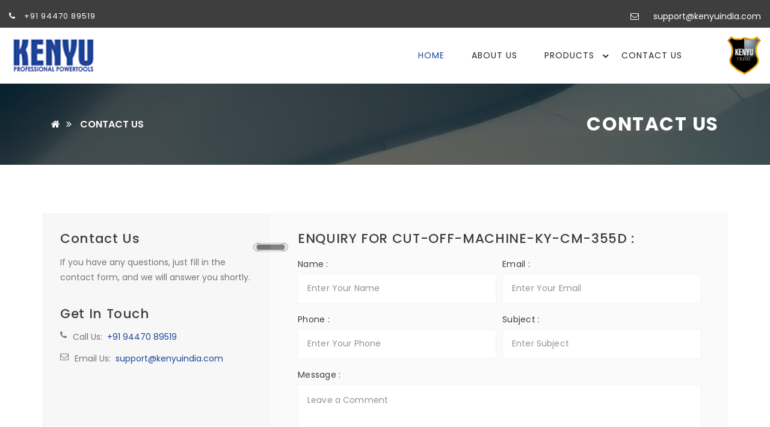

--- FILE ---
content_type: text/html; charset=UTF-8
request_url: https://www.kenyuindia.com/enquire/cut-off-machine-ky-cm-355d
body_size: 3898
content:
<!DOCTYPE html>
<html lang="en">

<head>

    <meta charset="utf-8">
    <meta name="viewport" content="width=device-width, initial-scale=1, maximum-scale=1">
    <meta http-equiv="X-UA-Compatible" content="IE=edge" />

    <!-- Site Title -->

    <title>Contact Kenyu India</title>

    	<base href="https://www.kenyuindia.com/">
	<!-- Fav icon -->
    <link rel="shortcut icon" href="favicon.ico">

    <!-- Font Family-->
    <link href="https://fonts.googleapis.com/css?family=Poppins:100,200,300,400,500,600,700,800,900" rel="stylesheet">

    <!-- Font Awesome -->
    <link rel="stylesheet" href="assets/css/font-awesome.min.css">

    <!-- Themify icon -->
    <link rel="stylesheet" href="assets/css/themify.css">

    <!-- Flat icon icon -->
    <link rel="stylesheet" href="assets/css/flaticon.css">

    <!-- Bootstrap CSS -->
    <link rel="stylesheet" href="assets/css/bootstrap.css">

    <!-- Animation CSS -->
    <link rel="stylesheet" href="assets/css/animate.min.css">

    <!-- Owl carousel css-->
    <link rel="stylesheet" href="assets/css/owl.carousel.min.css">
    <link rel="stylesheet" href="assets/css/owl.theme.default.min.css">

    <!--Slick slider css-->
    <link rel="stylesheet" type="text/css" href="assets/css/slick.css">
    <link rel="stylesheet" type="text/css" href="assets/css/slick-theme.css">

    <!-- zoom css-->
    <link rel="stylesheet" href="assets/css/magnific-popup.css">

    <!-- Style css-->
    <link rel="stylesheet" type="text/css" href="assets/css/color5.css?v=0.12" media="screen" id="color">

    <link rel="stylesheet" type="text/css" href="assets/css/custom-style.css">
    <!-- Global site tag (gtag.js) - Google Analytics -->
<script async src="https://www.googletagmanager.com/gtag/js?id=UA-177939330-1"></script>
<script>
  window.dataLayer = window.dataLayer || [];
  function gtag(){dataLayer.push(arguments);}
  gtag('js', new Date());

  gtag('config', 'UA-177939330-1');
</script>


</head>

<body>

    <!-- loader start -->
    <div class="loader-wrapper">
        <div class="loader">
            <div></div>
        </div>
    </div>
    <!-- loader end -->

<div class="ecommerce-layout">
    <!--Top-Section-->
<div class="top-contact">
        <div class="container c-one">
            <div class="row">
                <div class="col-md-6">
                    <div class="top-content">
                        <ul>
                            <li><a href="tel:+919447089519"><i class="fa fa-phone"></i> +91 94470 89519</a></li>
                           
                        </ul>
                    </div>
                </div>
                <div class="col-md-6">
                    <div class="top-social">
                        <ul>
                            <li><a href="/cdn-cgi/l/email-protection#683b1d1818071a1c28030d06111d01060c0109460b0705"><i class="fa fa-envelope-o"></i> &nbsp; <span class="__cf_email__" data-cfemail="c6b5b3b6b6a9b4b286ada3a8bfb3afa8a2afa7e8a5a9ab">[email&#160;protected]</span></a></li>
                        </ul>
                    </div>
                </div>
            </div>
        </div>
    </div>


        <div class="main-header">

            <div class="mid-header">
                <div class="container">
                    <div class="row">
                        <div class=" col-3">
                            <a href="brands/kenyu/" class="brand-logo"><img src="assets/images/ecommerce/kenyu-logo.png" alt="Kenyu"></a>
                        </div>
                        <div class="col-9">
                            <div class="nav-section">
                                <nav id="main-nav">
                                    <div class="toggle-nav">
                                        <i class="fa fa-bars sidebar-bar"></i>
                                    </div>
                                    <ul id="main-menu" class="sm pixelstrap sm-horizontal">
                                        <li>
                                            <div class="mobile-back text-right">Back<i class="fa fa-angle-right pl-2" aria-hidden="true"></i></div>
                                        </li>
                                        <li><a href="./" class="active">Home</a></li>
                                        <li><a href="about-us">About Us</a></li>

                                        <li><a href="products">Products</a>
                                            <ul>
                                                <li class="nav-item"><a class="nav-link" href="brands/kenyu/">Kenyu</a></li>
                                                <li class="nav-item"><a class="nav-link" href="brands/kenyu-prime/">Kenyu Prime</a></li>
												<li class="nav-item"><a class="nav-link" href="products/spare-parts/">Spare Parts</a></li>
                                            </ul>
                                        </li>
                                        <li><a href="contact">Contact Us</a></li>
                                    </ul>
                                </nav>
                            </div>
                             <a href="brands/kenyu-prime/"><img src="assets/images/kenyu-prime-logo.png" alt="Kenyu Prime" style="height:65px; margin-left:30px;"></a>
                        </div>
                    </div>
                </div>
            </div>


            
        </div></div>

    <div class="bread_crumb shop_bread_crumb">
        <div class="container c-one">
            <div class="row">
                <div class="col-md-6 sec_low">
                    <div class="functionalities">
                        <ul id="breadcrumb" class="breadcrumb">
                            <li><a title="Home" href="./"><i class="fa fa-home" aria-hidden="true"></i></a></li>
                            <li><strong><i class="fa fa-angle-double-right" aria-hidden="true"></i> Contact Us</strong></li>
                        </ul>
                    </div>
                </div>
                <div class="col-md-6">
                    <div class="page-title titlee">
                        <h2>Contact Us</h2>
                    </div>
                </div>
            </div>
        </div>
    </div>


    <section class="contact-section ">
       
        <!-- leave comment sectopn starts-->
        <div class="comment_form contact_form contect_f">
            <div class="text-xl-left">
                <div class="container">
                    <div class="row">

                        <div class="col-lg-4 contact_text">
                            <div class="angle angle-left"></div>
                            <h3 class="title">Contact Us</h3>
                            <p>If you have any questions, just fill in the contact form, and we will answer you shortly. </p>
                            <div class="contect_info">
                                <div class="contect-title">
                                    <h3 class="title">Get in Touch</h3>
                                </div>
                                <div class="contant-text">
                                    <ul>
                                        <!--<li><i class="fa fa-map-marker" aria-hidden="true"></i>Ground Floor, Navrang Market Ajmeri Gate, New Delhi</li>-->
                                        <li><i class="fa fa-phone" aria-hidden="true"></i>Call Us: &nbsp;<a href="tel:+91 94470 89519" style="color:#1d4599"> +91 94470 89519</a></li>
                                        <li><i class="fa fa-envelope-o" aria-hidden="true"></i>Email Us: &nbsp;<a href="/cdn-cgi/l/email-protection#b5c6c0c5c5dac7c1f5ded0dbccc0dcdbd1dcd49bd6dad8" style="color:#1d4599"> <span class="__cf_email__" data-cfemail="384b4d4848574a4c78535d56414d51565c5159165b5755">[email&#160;protected]</span></a></li>
                                       
                                    </ul>
                                </div>
                            </div>
                        </div>
                        <!-- leave comment sectopn starts-->
                        <div class="col-lg-8 center">
                            <div class="angle angle-right"></div>
                            <div class="quote_2 comment_form_sec">
                                <div class="container bg-transparent">
                                    <div class="row">
                                        <div class="col-12 quote_form">
                                            <h3 class="page-header-comment mb-4">ENQUIRY  FOR CUT-OFF-MACHINE-KY-CM-355D :</h3>
                                            <form id="cntform" action="kenyu-sendmail.php" method="post">
                                                <div class="form-row">
                                                    <div class="form-group col-md-6">
                                                        <label>Name :</label>
                                                        <input type="text" name="Name" id="Name" class="form-control" placeholder="Enter Your Name" required="">
                                                    </div>
                                                    <div class="form-group col-md-6">
                                                        <label for="inputEmail4">Email :</label>
                                                        <input type="email" name="Email" class="form-control" id="Email" placeholder="Enter Your Email" required="">
                                                    </div>
													<div class="form-group col-md-6">
                                                        <label>Phone :</label>
                                                        <input type="text" name="Phone" id="Phone" class="form-control" placeholder="Enter Your Phone" required="">
                                                    </div>
                                                    <div class="form-group col-md-6">
                                                        <label for="inputEmail4">Subject :</label>
                                                        <input type="text" name="Subject" class="form-control" id="Subject" placeholder="Enter Subject" required="">
                                                    </div>
                                                    <div class="form-group col-md-12">
                                                        <label for="exampleTextarea">Message :</label>
                                                        <textarea class="form-control msg_coment" id="Message" name="Message" rows="3" placeholder="Leave a Comment"></textarea>
                                                    </div>
                                                </div>
                                                <button class="quote_btn theme_btn" type="submit">
                                                    Send Your Message
                                                    <span class="theme_btn_eff"></span>
                                                </button>
												<input type="text" name="Company" style="display:none">
                    <input type="hidden" name="Product" value="CUT-OFF-MACHINE-KY-CM-355D">                                    <input type="hidden" name="Title" value="Enquiry Form  - CUT-OFF-MACHINE-KY-CM-355D">
                                            </form>
                                        </div>
                                    </div>
                                </div>
                            </div>
                        </div>
                        <!-- leave comment section end-->
                    </div>
                </div>
            </div>
        </div>
        <!-- leave comment section end-->
    </section>

     <!-- Footer Start -->
        <footer class="footer-ecommerce">
            <div class="upper-section">
                <div class="container">
                    <div class="row">
                        <div class="col-lg-3 col-md-6">
                            <div class="footer_first">
                                <div class="footer-title mobile-title">
                                    <h3>About Us</h3>
                                </div>
                                <div class="footer-contant">
                                    <a href="brands/kenyu/"><img src="assets/images/ecommerce/Footer-logo.png" class="foot_logo" alt="Kenyu" style="float:left"></a>
									<a href="brands/kenyu-prime/"><img src="assets/images/kenyu-prime-logo.png" class="foot_logo" alt="Kenyu Prime" style="float:left; width:55px; margin-left:10px"></a>
									<div class="clearfix"></div>
                                    <p>Kenyu products are best and reliable power tools. We are giving our best service since 2000.</p>
                                    <div class="footer_social">
                                        <div>
                                            <ul>
                                                <li><a href="#"><i class="fa fa-facebook" aria-hidden="true"></i></a></li>
                                                <!--<li><a href="#"><i class="fa fa-twitter" aria-hidden="true"></i></a></li>
                                                <li><a href="#"><i class="fa fa-google" aria-hidden="true"></i></a></li>
                                                <li><a href="#"><i class="fa fa-instagram" aria-hidden="true"></i></a></li>-->
                                            </ul>
                                        </div>
                                    </div>
                                </div>
                            </div>
                        </div>
                        <div class="col-lg-3 col-md-6">
                            <div class="footer_second">
                                <div>
                                    <div class="footer-title">
                                        <h3>Site Map</h3>
                                    </div>
                                    <div class="footer-contant">
                                        <ul>
                                            <li><a href="./"><i class="fa fa-chevron-circle-right"></i>Home</a></li>
                                            <li><a href="about-us"><i class="fa fa-chevron-circle-right"></i>About Us</a></li>
                                            <li><a href="brands/kenyu/"><i class="fa fa-chevron-circle-right"></i>Kenyu Products</a></li>
                                            <li><a href="brands/kenyu-prime/"><i class="fa fa-chevron-circle-right"></i>Kenyu Prime Products</a></li>
                                            <li><a href="contact"><i class="fa fa-chevron-circle-right"></i>Contact Us</a></li>
                                        </ul>
                                    </div>
                                </div>
                            </div>
                        </div>
                        <div class="col-lg-3 col-md-6">
                            <div class="footer_second">
                                <div>
                                    <div class="footer-title">
                                        <h3>Useful Links</h3>
                                    </div>
                                    <div class="footer-contant">
                                        <ul>
											                                            <li><a href="products/power-tools/electric-trimmers/"><i class="fa fa-chevron-circle-right"></i>Electric Trimmers</a></li>
											                                            <li><a href="products/power-tools/orbital-sanders/"><i class="fa fa-chevron-circle-right"></i>Orbital Sanders</a></li>
											                                            <li><a href="products/power-tools/electric-router/"><i class="fa fa-chevron-circle-right"></i>Electric Router</a></li>
											                                            <li><a href="products/power-tools/cordless-tools/"><i class="fa fa-chevron-circle-right"></i>Cordless Tools</a></li>
											                                            <li><a href="products/power-tools/demolition-hammers/"><i class="fa fa-chevron-circle-right"></i>Demolition Hammers</a></li>
											                                           
                                        </ul>
                                    </div>
                                </div>
                            </div>
                        </div>
                        <div class="col-lg-3 col-md-6">
                            <div class="footer_forth">
                                <div class="footer-title">
                                    <h3>Get in touch</h3>
                                </div>
                                <div class="footer-contant">
                                    <ul class="ftr-contact">
                                        <!--<li><i class="fa fa-map-marker" aria-hidden="true"></i> Ground Floor, Navrang Market Ajmeri Gate, New Delhi</li>-->
                                        <li><i class="fa fa-phone" aria-hidden="true"></i><a href="tel:+919447089519">Call Us: +91 94470 89519</a></li>
                                        <li><i class="fa fa-envelope-o" aria-hidden="true"></i><a href="/cdn-cgi/l/email-protection#ec9f999c9c839e98ac8789829599858288858dc28f8381">Email Us: <span class="__cf_email__" data-cfemail="b0c3c5c0c0dfc2c4f0dbd5dec9c5d9ded4d9d19ed3dfdd">[email&#160;protected]</span></a></li>
                                        
                                    </ul>
                                </div>
                            </div>
                        </div>
                    </div>
                </div>
            </div>
            <!-- Copyright section Start -->
            <section class="copyright_sec">
                <div class="container">
                    <div class="row">
                        <div class="col-lg-6">
                            <div class="cop_p">
                                <p>&copy; 2020 All rights reserved | Kenyu. </p>
                            </div>
                        </div>
                        <div class="col-lg-6">
                            <div class="copy_link">
                               Powdered by <a href="https://www.bjcorps.com" class="bj-corps">BJ Crops</a>
                            </div>
                        </div>
                    </div>
                </div>
            </section>
            <!-- Copyright section End -->
        </footer>
        <!-- Footer End -->

        <!-- Tap on Top -->
        <div class="tap-top top-cls top_5">
            <div>
                <i class="fa fa-angle-double-up"></i>
            </div>
        </div>
        <!-- Tap on Ends -->



        
    <!-- js file -->
    <script data-cfasync="false" src="/cdn-cgi/scripts/5c5dd728/cloudflare-static/email-decode.min.js"></script><script src="assets/js/jquery-3.3.1.min.js"></script>

    <!-- zoom js file -->
    <script src="assets/js/jquery.magnific-popup.js"></script>

    <!-- popper js file -->
    <script src="assets/js/popper.min.js"></script>

    <!-- bootstrap js file -->
    <script src="assets/js/bootstrap.min.js"></script>

    <!-- Owl carousel js file-->
    <script src="assets/js/owl.carousel.min.js"></script>

    <!-- menu js-->
    <script src="assets/js/menu.js"></script>

    <!-- Counter Js File -->
    <script src="assets/js/jquery.counterup.min.js"></script>
    <script src="assets/js/jquery.waypoints.min.js"></script>

    <!-- slick js-->
    <script src="assets/js/slick.js"></script>

    <!-- script js file -->
    <script src="assets/js/script.js"></script>

    <!-- ecommerce js file -->
    <script src="assets/js/ecommerce.js"></script>
<script defer src="https://static.cloudflareinsights.com/beacon.min.js/vcd15cbe7772f49c399c6a5babf22c1241717689176015" integrity="sha512-ZpsOmlRQV6y907TI0dKBHq9Md29nnaEIPlkf84rnaERnq6zvWvPUqr2ft8M1aS28oN72PdrCzSjY4U6VaAw1EQ==" data-cf-beacon='{"version":"2024.11.0","token":"71a8444bcee948d9b6a7350bc6b44515","r":1,"server_timing":{"name":{"cfCacheStatus":true,"cfEdge":true,"cfExtPri":true,"cfL4":true,"cfOrigin":true,"cfSpeedBrain":true},"location_startswith":null}}' crossorigin="anonymous"></script>
</body>

</html>


--- FILE ---
content_type: text/css
request_url: https://www.kenyuindia.com/assets/css/flaticon.css
body_size: 875
content:
@font-face {
  font-family: "Flaticon";
  src: url("../fonts/Flaticon.eot");
  src: url("../fonts/Flaticond41d.eot?#iefix") format("embedded-opentype"),
       url("../fonts/Flaticon.woff2") format("woff2"),
       url("../fonts/Flaticon.woff") format("woff"),
       url("../fonts/Flaticon.ttf") format("truetype"),
       url("../fonts/Flaticon.svg#Flaticon") format("svg");
  font-weight: normal;
  font-style: normal;
}

@media screen and (-webkit-min-device-pixel-ratio:0) {
  @font-face {
    font-family: "Flaticon";
    src: url("../fonts/Flaticon.svg#Flaticon") format("svg");
  }
}

.fimanager:before {
      display: inline-block;
  font-family: "Flaticon";
  font-style: normal;
  font-weight: normal;
  font-variant: normal;
  line-height: 1;
  text-decoration: inherit;
  text-rendering: optimizeLegibility;
  text-transform: none;
  -moz-osx-font-smoothing: grayscale;
  -webkit-font-smoothing: antialiased;
  font-smoothing: antialiased;
    display: block;
}

.flaticon-001-advertising:before { content: "\f100"; }
.flaticon-002-agent:before { content: "\f101"; }
.flaticon-003-property:before { content: "\f102"; }
.flaticon-004-insurance:before { content: "\f103"; }
.flaticon-005-agent:before { content: "\f104"; }
.flaticon-006-real-estate:before { content: "\f105"; }
.flaticon-007-artboard:before { content: "\f106"; }
.flaticon-008-bank:before { content: "\f107"; }
.flaticon-009-real-estate:before { content: "\f108"; }
.flaticon-010-broker:before { content: "\f109"; }
.flaticon-011-home:before { content: "\f10a"; }
.flaticon-012-buyer:before { content: "\f10b"; }
.flaticon-013-calendar:before { content: "\f10c"; }
.flaticon-014-customer-support:before { content: "\f10d"; }
.flaticon-015-customer-support:before { content: "\f10e"; }
.flaticon-016-chat:before { content: "\f10f"; }
.flaticon-017-shed:before { content: "\f110"; }
.flaticon-018-certified:before { content: "\f111"; }
.flaticon-019-chat:before { content: "\f112"; }
.flaticon-020-chat:before { content: "\f113"; }
.flaticon-021-check-list:before { content: "\f114"; }
.flaticon-022-value:before { content: "\f115"; }
.flaticon-023-customer-support:before { content: "\f116"; }
.flaticon-024-customer-support:before { content: "\f117"; }
.flaticon-025-direction:before { content: "\f118"; }
.flaticon-026-discount:before { content: "\f119"; }
.flaticon-027-discount:before { content: "\f11a"; }
.flaticon-028-mortgage:before { content: "\f11b"; }
.flaticon-029-document:before { content: "\f11c"; }
.flaticon-030-invest:before { content: "\f11d"; }
.flaticon-031-loan:before { content: "\f11e"; }
.flaticon-032-loan:before { content: "\f11f"; }
.flaticon-033-drop:before { content: "\f120"; }
.flaticon-034-contract:before { content: "\f121"; }
.flaticon-035-for-sale:before { content: "\f122"; }
.flaticon-036-for-sale:before { content: "\f123"; }
.flaticon-037-real-estate:before { content: "\f124"; }
.flaticon-038-house:before { content: "\f125"; }
.flaticon-039-piggy-bank:before { content: "\f126"; }
.flaticon-040-home:before { content: "\f127"; }
.flaticon-041-security:before { content: "\f128"; }
.flaticon-042-real-estate:before { content: "\f129"; }
.flaticon-043-search:before { content: "\f12a"; }
.flaticon-044-mortgage:before { content: "\f12b"; }
.flaticon-045-invest:before { content: "\f12c"; }
.flaticon-046-invest:before { content: "\f12d"; }
.flaticon-047-property:before { content: "\f12e"; }
.flaticon-048-bill:before { content: "\f12f"; }
.flaticon-049-loan:before { content: "\f130"; }
.flaticon-050-location:before { content: "\f131"; }
.flaticon-051-loan:before { content: "\f132"; }
.flaticon-052-location:before { content: "\f133"; }
.flaticon-053-location:before { content: "\f134"; }
.flaticon-054-thought:before { content: "\f135"; }
.flaticon-055-mobile:before { content: "\f136"; }
.flaticon-056-house:before { content: "\f137"; }
.flaticon-057-invest:before { content: "\f138"; }
.flaticon-058-investment:before { content: "\f139"; }
.flaticon-059-navigation:before { content: "\f13a"; }
.flaticon-060-network:before { content: "\f13b"; }
.flaticon-061-sold:before { content: "\f13c"; }
.flaticon-062-value:before { content: "\f13d"; }
.flaticon-063-for-rent:before { content: "\f13e"; }
.flaticon-064-for-sale:before { content: "\f13f"; }
.flaticon-065-app:before { content: "\f140"; }
.flaticon-066-app:before { content: "\f141"; }
.flaticon-067-search:before { content: "\f142"; }
.flaticon-068-pin:before { content: "\f143"; }
.flaticon-069-planning:before { content: "\f144"; }
.flaticon-070-property:before { content: "\f145"; }
.flaticon-071-property:before { content: "\f146"; }
.flaticon-072-property:before { content: "\f147"; }
.flaticon-073-valuation:before { content: "\f148"; }
.flaticon-074-house:before { content: "\f149"; }
.flaticon-075-insurance:before { content: "\f14a"; }
.flaticon-076-purchase:before { content: "\f14b"; }
.flaticon-077-purchase:before { content: "\f14c"; }
.flaticon-078-increase:before { content: "\f14d"; }
.flaticon-079-invoice:before { content: "\f14e"; }
.flaticon-080-house:before { content: "\f14f"; }
.flaticon-081-real-estate:before { content: "\f150"; }
.flaticon-082-email:before { content: "\f151"; }
.flaticon-083-office:before { content: "\f152"; }
.flaticon-084-home:before { content: "\f153"; }
.flaticon-085-chat:before { content: "\f154"; }
.flaticon-086-value:before { content: "\f155"; }
.flaticon-087-value:before { content: "\f156"; }
.flaticon-088-real-estate:before { content: "\f157"; }
.flaticon-089-report:before { content: "\f158"; }
.flaticon-090-graph:before { content: "\f159"; }
.flaticon-091-search:before { content: "\f15a"; }
.flaticon-092-home-insurance:before { content: "\f15b"; }
.flaticon-093-home-insurance:before { content: "\f15c"; }
.flaticon-094-seller:before { content: "\f15d"; }
.flaticon-095-customer-service:before { content: "\f15e"; }
.flaticon-096-maintenance:before { content: "\f15f"; }
.flaticon-097-home:before { content: "\f160"; }
.flaticon-098-box:before { content: "\f161"; }
.flaticon-099-home:before { content: "\f162"; }
.flaticon-100-moving-truck:before { content: "\f163"; }
.flaticon-101-sold:before { content: "\f164"; }
.flaticon-102-piggy-bank:before { content: "\f165"; }
.flaticon-103-sweet-home:before { content: "\f166"; }
.flaticon-104-app:before { content: "\f167"; }
.flaticon-105-smart-home:before { content: "\f168"; }
.flaticon-106-customer-service:before { content: "\f169"; }
.flaticon-107-user:before { content: "\f16a"; }
.flaticon-108-search:before { content: "\f16b"; }
.flaticon-109-valuation:before { content: "\f16c"; }
.flaticon-110-value:before { content: "\f16d"; }
.flaticon-111-app:before { content: "\f16e"; }
.flaticon-112-villa:before { content: "\f16f"; }
.flaticon-113-website:before { content: "\f170"; }
.flaticon-114-smart-home:before { content: "\f171"; }

[class*=flaticon-]{
  display: inline;
  font-family: "Flaticon";
  font-size: 40px;
  font-weight: 600;
  color: #5f5f5f;
}


--- FILE ---
content_type: text/css
request_url: https://www.kenyuindia.com/assets/css/color5.css?v=0.12
body_size: 45520
content:
/**********************
  1.General CSS
  2.Header CSS
  3.Home Slider CSS
  4.contacts Quote CSS
  5.Service CSS
  6.About Us CSS
  7.Our project CSS
  8.Banner CSS
  9.Our-Team CSS
  10.Rating CSS
  11.Testimonial CSS
  12.News-sec(BLOG) CSS
  13.Brand-sec CSS
  14.Newsletter CSS
  15.Footer CSS
  16.Loader CSS
  17.Tap to Top CSS
  18.Shop Page CSS
  19.Customizer(RTL) Button CSS
  20.Cart Button CSS
  21.Inner pages CSS
  24. Layouts Css
  25.Responsive CSS
**********************/
/*=====================
        1.General CSS start
==========================*/
body {
    font-family: Poppins, sans-serif;
    position: relative;
    background: #ffffff;
    font-size: 14px;
    color: #3e3e3e;
}

h1 {
    color: #ffffff;
    font-weight: 700;
    text-transform: uppercase;
    letter-spacing: 0.03em;
    margin-bottom: 0;
    line-height: 1.1em;
    font-size: calc(22px + (60 - 26) * ((100vw - 320px) / (1920 - 320)));
}

h1.top {
    margin-top: -10px;
}

h1 .sec_one {
    color: #ffffff;
}

h1 .sec_two {
    color: #ffd333;
}

h1 .sec_three {
    color: #ffd333;
}

h2 {
    color: #1d4599;
    text-transform: uppercase;
    font-weight: 700;
    line-height: 1;
    letter-spacing: 0.05em;
    font-size: calc(24px + (36 - 24) * ((100vw - 320px) / (1920 - 320)));
}

h3 {
    font-weight: 400;
    color: #3e3e3e;
    letter-spacing: 0.03em;
    font-size: calc(18px + (24 - 18) * ((100vw - 320px) / (1920 - 320)));
}

h4 {
    text-transform: capitalize;
    font-weight: 400;
    letter-spacing: 0.03em;
    line-height: 1;
    margin-bottom: 0;
    font-size: calc(16px + (18 - 16) * ((100vw - 320px) / (1920 - 320)));
}

h5 {
    font-weight: 400;
    line-height: 24px;
    letter-spacing: 0.05em;
    font-size: calc(14px + (16 - 14) * ((100vw - 320px) / (1920 - 320)));
}

h6 {
    font-size: 14px;
    font-weight: 400;
    line-height: 24px;
}

ul {
    padding-left: 0;
    margin-bottom: 0;
}

li {
    display: inline-block;
}

p {
    font-size: 14px;
    line-height: 1.8em;
}

a {
    -webkit-transition: 0.5s ease;
    transition: 0.5s ease;
}

a:hover {
    text-decoration: none;
    -webkit-transition: 0.5s ease;
    transition: 0.5s ease;
}

a:focus {
    outline: none;
}

button:focus {
    outline: none;
}

.default-btn {
    padding: 14px 30px;
    background-color: #3e3e3e;
    font-size: 17px;
    letter-spacing: 1px;
    font-weight: 600;
    color: #ffffff;
    -webkit-transition: all 0.3s ease;
    transition: all 0.3s ease;
    display: inline-block;
}

.default-btn:hover {
    -webkit-transition: all 0.3s ease;
    transition: all 0.3s ease;
    background-color: #313131;
    color: #ffffff;
}

section {
    padding: 90px 0;
    background-color: white;
}

.small-section {
    padding-top: 30px;
    padding-bottom: 30px;
}

.btn_rounded {
    background-color: #ffd94d;
    color: #ffffff;
    padding: 12px 35px;
    border-radius: 25px;
    letter-spacing: 1px;
    font-weight: 600;
    -webkit-transition: all 0.3s ease;
    transition: all 0.3s ease;
}

.btn_rounded:hover {
    color: #ffffff;
    background-color: #ffd333;
    -webkit-transition: all 0.3s ease;
    transition: all 0.3s ease;
}

.theme_btn {
    padding: 14px 26px;
    border: 2px solid #246bff;
    letter-spacing: 1px;
    text-align: center;
    cursor: pointer;
    position: relative;
    -webkit-box-sizing: border-box;
    box-sizing: border-box;
    overflow: hidden;
    color: #ffffff;
    text-decoration: none;
    text-transform: uppercase;
    font-weight: 600;
    -webkit-transition: all .5s ease;
    transition: all .5s ease;
    z-index: 0;
    float: left;
}

.theme_btn .theme_btn_eff {
    width: 100%;
    height: 100%;
    border: 70px solid #1d4599;
    top: 0;
    left: 0;
    background-color: #ffffff;
    position: absolute;
    -webkit-transition: all .5s ease;
    transition: all .5s ease;
    z-index: -1;
    -webkit-box-sizing: border-box;
    box-sizing: border-box;
}

.theme_btn:hover {
    color: black;
}

.theme_btn:hover .theme_btn_eff {
    border: 0 solid #ffd333;
}

.theme_btn.btn_2 {
    border: 2px solid #ffd333;
    color: #ffffff;
}

.theme_btn.btn_2 .theme_btn_eff {
    border: 70px solid #ffd333;
    background-color: #ffffff;
}

.theme_btn.btn_2:hover {
    color: #3e3e3e;
}

.theme_btn.btn_2:hover .theme_btn_eff {
    border: 0 solid #ffd333;
}

.theme_btn.btn_3 {
    border: 2px solid #ffd333;
    color: #ffffff;
}

.theme_btn.btn_3 .theme_btn_eff {
    border: 70px solid #ffd333;
    background-color: #ffffff;
}

.theme_btn.btn_3:hover {
    color: #3e3e3e;
}

.theme_btn.btn_3:hover .theme_btn_eff {
    border: 0 solid #ffd333;
}

.theme_btn.btn_4 {
    border: 2px solid #ffd333;
    color: #ffffff;
}

.theme_btn.btn_4 .theme_btn_eff {
    border: 70px solid #ffd333;
    background-color: #ffffff;
}

.theme_btn.btn_4:hover {
    color: #3e3e3e;
}

.theme_btn.btn_4:hover .theme_btn_eff {
    border: 0 solid #ffd333;
}

.theme_btn.btn_5 {
    border: 2px solid rgb(112, 162, 255);
    color: #ffffff;
}

.theme_btn.btn_5 .theme_btn_eff {
    border: 70px solid #ffd333;
    background-color: #ffffff;
}

.theme_btn.btn_5:hover {
    color: rgb(222, 222, 222);
}

.theme_btn.btn_5:hover .theme_btn_eff {
    border: 0 solid #ffd333;
}

.btn-solid {
    border: none;
    background-color: #ffd333;
    border-radius: 0;
    color: #3e3e3e;
    font-weight: 500;
    font-size: 14px;
    text-transform: uppercase;
    padding: 10px 20px;
    -webkit-transition: all 0.5s ease;
    transition: all 0.5s ease;
}

.btn-solid:hover {
    color: #ffffff;
    -webkit-transition: all 0.5s ease;
    transition: all 0.5s ease;
}

.btn-solid:focus {
    -webkit-box-shadow: none;
    box-shadow: none;
}

.default_btn {
    padding: 10px 20px;
    background: #ffd333;
    margin-left: 20px;
    color: #212121;
    font-weight: 600;
    letter-spacing: 1px;
    -webkit-transition: all 0.3s ease;
    transition: all 0.3s ease;
}

.default_btn:hover {
    color: #3e3e3e;
    -webkit-transition: all 0.3s ease;
    transition: all 0.3s ease;
}

.con_title {
    margin-bottom: 30px;
}

.con_title h2 {
    position: relative;
    color: #3e3e3e;
    text-align: center;
    text-transform: uppercase;
    margin-top: -3px;
}

.con_title h6 {
    text-align: center;
    margin: 0 auto -3px;
    letter-spacing: 0.08em;
    text-transform: uppercase;
}

.con_title h6 span {
    display: inline-block;
    position: relative;
}

.con_title h6 span:after,
.con_title h6 span:before {
    content: ' ';
    position: absolute;
    display: block;
    width: 60px;
    height: 3px;
    background: #1d4599;
    -webkit-transition: width .3s;
    transition: width .3s;
    right: -90px;
    top: 10px;
    margin-top: 0;
}

.con_title h6 span:before {
    left: -90px;
    right: unset;
}

/*=====================
    2.Header CSS start
==========================*/
.default-dropdown {
    margin-top: 10px;
    margin-left: -10px;
}

.top-contact {
    background-color: #3e3e3e;
    width: 100%;
    position: relative;
}

.top-contact.commerce-layout ul {
    padding-top: 10px;
    padding-bottom: 10px;
}

.top-contact.commerce-layout .top-header-left > li,
.top-contact.commerce-layout .top-header-right > li {
    color: #ffffff;
}

.top-contact.commerce-layout .top-header-left > li + li,
.top-contact.commerce-layout .top-header-right > li + li {
    margin-left: 10px;
    padding-left: 10px;
    border-left: 1px dotted #ffffff;
}

.top-contact.commerce-layout .top-header-left > li > a,
.top-contact.commerce-layout .top-header-right > li > a {
    color: #ffffff;
}

.top-contact.commerce-layout .top-header-right {
    float: right;
}

.top-contact.commerce-layout .top-header-right .default-dropdown a {
    font-size: 14px;
}

.top-contact .top-content ul {
    list-style: none;
    display: -webkit-box;
    display: -ms-flexbox;
    display: flex;
}

.top-contact .top-content ul li {
    color: white;
    padding-top: 11px;
    letter-spacing: 1px;
    font-size: 13px;
}

.top-contact .top-content ul li i {
    color: #ffffff;
    padding-right: 10px;
}

.top-contact .top-content ul li:first-child {
    padding-right: 30px;
}

.top-contact .top-social ul {
    list-style: none;
    display: -webkit-box;
    display: -ms-flexbox;
    display: flex;
    float: right;
}

.top-contact .top-social ul li {
    color: white;
}

.top-contact .top-social ul li i {
    color: white;
    padding: 12px;
}

.top-contact .top-social ul li i:hover {
    background-color: #246bff;
}

.top-contact .top-social ul li a {
    color: white;
    text-decoration: none;
}

.top-contact .top-social ul li:last-child {
    padding-top: 8px;
    padding-left: 15px;
}

.top-contact .top-social ul .my-account:hover a {
    color: #ffd333;
}

.top-contact .top-social .top-social ul li {
    color: white;
}

.top-contact .top-social .top-social ul li i:hover {
    background-color: #ffd333;
}

.top-contact .top-social .top-social ul .my-account:hover a {
    color: #ffd333;
}

.top-contact.tap-contact-2 {
    background-color: #3e3e3e;
}

.top-contact.tap-contact-2 .top-content ul li i {
    color: #ffd333;
}

.top-contact.tap-contact-2 .top-social ul li {
    color: white;
}

.top-contact.tap-contact-2 .top-social ul li i:hover {
    background-color: #ffd333;
}

.top-contact.tap-contact-2 .top-social ul .my-account:hover a {
    color: #ffd333;
}

.top-contact.tap-contact-3 .top-content ul li i {
    color: #ffd333;
}

.top-contact.tap-contact-3 .top-social ul li {
    color: white;
}

.top-contact.tap-contact-3 .top-social ul li i:hover {
    background-color: #ffd333;
}

.top-contact.tap-contact-3 .top-social ul .my-account:hover a {
    color: #ffd333;
}

.top-contact.tap-contact-5 {
    background-color: #ffffff;
    width: 100%;
    border-bottom: 1px solid rgba(68, 68, 68, 0.2);
    position: relative;
}

.top-contact.tap-contact-5 .top-content ul {
    list-style: none;
    display: -webkit-box;
    display: -ms-flexbox;
    display: flex;
}

.top-contact.tap-contact-5 .top-content ul li {
    color: #3e3e3e;
}

.top-contact.tap-contact-5 .top-content ul li i {
    color: #ffd333;
    padding-right: 10px;
    font-size: 15px;
}

.top-contact.tap-contact-5 .top-content ul li:first-child {
    padding-right: 30px;
}

.top-contact.tap-contact-5 .top-social ul {
    list-style: none;
    display: -webkit-box;
    display: -ms-flexbox;
    display: flex;
    float: right;
}

.top-contact.tap-contact-5 .top-social ul li {
    color: #3e3e3e;
}

.top-contact.tap-contact-5 .top-social ul li i {
    color: #3e3e3e;
    padding: 12px;
}

.top-contact.tap-contact-5 .top-social ul li i:hover {
    background-color: #ffd333;
    color: #ffffff;
}

.top-contact.tap-contact-5 .top-social ul li a {
    color: #3e3e3e;
    text-decoration: none;
    font-weight: 500;
}

.top-contact.tap-contact-5 .top-social ul li:last-child {
    padding-top: 9px;
    padding-left: 15px;
}

.top-contact.tap-contact-5 .top-social ul .my-account:hover a {
    color: #ffd333;
}

.top-contact.tap-contact-7 .top-social ul li {
    padding: 10px 0;
    padding-left: 15px;
}

.top-contact.tap-contact-7 .top-social ul li i {
    color: #444444;
    padding: 0;
    margin-right: 9px;
}

.top-contact.tap-contact-7 .top-social ul li i:hover {
    background-color: white;
    color: #ffd333;
}

.top-contact.tap-contact-7 .top-social ul li a {
    color: #333;
    text-decoration: none;
}

.top-contact.tap-contact-7 .top-social ul li:last-child {
    padding-top: 10px;
    padding-left: 15px;
}

.header .top-contact {
    background-color: #3e3e3e;
}

.navbar {
    -webkit-transition: all 1s ease;
    transition: all 1s ease;
    padding: 0;
}

.navbar.nav_2.construct {
    background-color: #3e3e3e;
    border-top: 1px solid #252525;
}

.navbar .navbar-nav .nav-item .nav-link {
    font-size: 15px;
    font-weight: 500;
    text-transform: uppercase;
    color: #3e3e3e;
    padding: 35px 15px;
    -webkit-transition: all 0.5s ease;
    transition: all 0.5s ease;
}

.navbar .navbar-nav .nav-item .nav-link.dropdown-toggle {
    padding-right: 20px;
}

.navbar .navbar-nav .nav-item .nav-link.dropdown-toggle::after {
    content: "\f107";
    font-family: FontAwesome;
    position: absolute;
    border: none;
    margin-left: 8px;
}

.navbar .navbar-nav .nav-item .nav-link:hover {
    color: #155bec;
    -webkit-transition: all 0.5s ease;
    transition: all 0.5s ease;
}

.navbar .navbar-nav .nav-item.dropdown .dropdown-menu {
    min-width: 200px;
    background: #ffffff;
    display: none;
    left: 0;
    right: 0;
    margin: 0;
    border: 0;
    opacity: 0;
    padding: 5px;
    visibility: hidden;
    border-radius: 1px;
    overflow: hidden;
    -webkit-box-shadow: 0 6px 12px rgba(0, 0, 0, 0.17);
    box-shadow: 0 6px 12px rgba(0, 0, 0, 0.17);
    -webkit-transition: all 0.6s ease-in;
    transition: all 0.6s ease-in;
}

.navbar .navbar-nav .nav-item.dropdown .dropdown-menu .nav-item {
    display: block;
}

.navbar .navbar-nav .nav-item.dropdown .dropdown-menu .nav-item .nav-link {
    padding: 6px 10px;
    font-size: 14px;
    font-weight: 400;
    text-transform: capitalize;
    cursor: pointer;
    color: #3e3e3e;
    -webkit-transition: all 0.3s ease;
    transition: all 0.3s ease;
}

.navbar .navbar-nav .nav-item.dropdown .dropdown-menu .nav-item .nav-link.active,
.navbar .navbar-nav .nav-item.dropdown .dropdown-menu .nav-item .nav-link:hover {
    color: #3e3e3e;
    -webkit-transition: all 0.3s ease;
    transition: all 0.3s ease;
}

.navbar .navbar-nav .nav-item.dropdown:hover .dropdown-menu {
    display: block;
    opacity: 1;
    visibility: visible;
}

.navbar .menu-btn {
    margin-left: 15px;
}

.navbar > li.dropdown {
    position: relative;
}

.navbar.fixed-top {
    background-color: white;
    -webkit-transition: all 1s ease;
    transition: all 1s ease;
    -webkit-box-shadow: 0 0 8px 0 #dddddd;
    box-shadow: 0 0 8px 0 #dddddd;
}

.navbar.nav_2 {
    z-index: 10;
    width: 100%;
    background-color: #313131;
}

.navbar.nav_2 .navbar-nav .nav-item .nav-link {
    color: #ffffff;
}

.navbar.nav_2 .navbar-nav .nav-item .nav-link:hover {
    color: #ffd333;
}

.navbar.nav_2 .navbar-nav .nav-item.dropdown .dropdown-menu {
    min-width: 200px;
}

.navbar.nav_2 .navbar-nav .nav-item.dropdown .dropdown-menu .nav-item {
    display: block;
}

.navbar.nav_2 .navbar-nav .nav-item.dropdown .dropdown-menu .nav-item .nav-link {
    font-size: 14px;
}

.navbar.nav_2 .navbar-nav .nav-item.dropdown .dropdown-menu .nav-item .nav-link.active,
.navbar.nav_2 .navbar-nav .nav-item.dropdown .dropdown-menu .nav-item .nav-link:hover {
    color: #ffd333;
    -webkit-transition: all 0.3s ease;
    transition: all 0.3s ease;
    display: block;
}

.navbar.nav_2 .navbar-nav .nav-item.dropdown:hover .dropdown-menu {
    display: block;
    opacity: 1;
    visibility: visible;
}

.navbar.nav_2.fixed-top {
    position: fixed;
    background-color: #3e3e3e;
    -webkit-box-shadow: none;
    box-shadow: none;
}

.navbar.nav_2.nav_6 .navbar-nav .nav-item .nav-link {
    color: #3e3e3e;
}

.navbar.nav_2.nav_6 .navbar-nav .nav-item .nav-link:hover {
    color: #ffd333;
}

.navbar.nav_2.nav_6 .navbar-nav .nav-item.dropdown .dropdown-menu {
    background: #ffffff;
}

.navbar.nav_2.nav_6 .navbar-nav .nav-item.dropdown .dropdown-menu .nav-item .nav-link.active {
    color: #ffd333 !important;
}

.navbar.nav_2.nav_6 .navbar-nav .nav-item.dropdown .dropdown-menu .nav-item .nav-link:hover {
    color: #ffd333 !important;
}

.navbar.nav_2.nav_6.fixed-top {
    background-color: #ffffff;
    -webkit-box-shadow: 0 0 8px 0 #dddddd;
    box-shadow: 0 0 8px 0 #dddddd;
}

.navbar.nav_3 .navbar-brand {
    z-index: 2;
}

.navbar.nav_3 .navbar-nav .nav-item.dropdown .dropdown-menu {
    min-width: 200px;
}

.navbar.nav_3 .navbar-nav .nav-item.dropdown .dropdown-menu .nav-item {
    display: block;
}

.navbar.nav_3 .navbar-nav .nav-item.dropdown .dropdown-menu .nav-item .nav-link {
    font-size: 14px;
}

.navbar.nav_3 .navbar-nav .nav-item.dropdown .dropdown-menu .nav-item .nav-link.active {
    color: #ffd333 !important;
}

.navbar.nav_3 .navbar-nav .nav-item.dropdown .dropdown-menu .nav-item .nav-link:hover {
    color: #ffd333 !important;
    -webkit-transition: all 0.3s ease;
    transition: all 0.3s ease;
}

.navbar.nav_3 .navbar-nav .nav-item.dropdown:hover .dropdown-menu {
    display: block;
    opacity: 1;
    visibility: visible;
}

.navbar.nav_3 .navbar-nav .nav-item .nav-link:hover {
    color: #ffd333;
}

.navbar.nav_3 .navbar-nav .nav-item:last-child .nav-link {
    padding-right: 0;
}

.navbar.nav_5 {
    padding: 10px;
    background-color: #202020;
}

.navbar.nav_5 .navbar-brand {
    padding: 0;
}

.navbar.nav_5 .navbar-nav .nav-item.dropdown .dropdown-menu {
    min-width: 200px;
    background-color: #202020;
}

.navbar.nav_5 .navbar-nav .nav-item.dropdown .dropdown-menu .nav-item {
    display: block;
}

.navbar.nav_5 .navbar-nav .nav-item.dropdown .dropdown-menu .nav-item .nav-link {
    font-size: 14px;
    color: #fff;
}

.navbar.nav_5 .navbar-nav .nav-item.dropdown .dropdown-menu .nav-item .nav-link.active {
    color: #ffd333 !important;
}

.navbar.nav_5 .navbar-nav .nav-item.dropdown .dropdown-menu .nav-item .nav-link:hover {
    color: #ffd333 !important;
    -webkit-transition: all 0.3s ease;
    transition: all 0.3s ease;
}

.navbar.nav_5 .navbar-nav .nav-item.dropdown:hover .dropdown-menu {
    display: block;
    opacity: 1;
    visibility: visible;
}

.navbar.nav_5 .navbar-nav .nav-item .nav-link {
    color: #ffffff;
    padding: 14px;
    letter-spacing: 0.05em;
}

.navbar.nav_5 .navbar-nav .nav-item .nav-link:hover {
    color: #ffd333;
}

.navbar.nav_5 .navbar-nav .nav-item:first-child .nav-link {
    padding-left: 0;
}

.navbar.nav_5 .navbar-nav .nav-item:first-child.dropdown .dropdown-menu {
    left: -15px;
}

.navbar.nav_5 .navbar-nav .nav-item:first-child.dropdown:hover .dropdown-menu {
    display: block;
    opacity: 1;
    visibility: visible;
}

.navbar.nav_5 .navbar-nav a {
    color: #ffd333;
}

.navbar.nav_5 .navbar-nav a:hover {
    color: #ffffff;
    -webkit-transition: all 0.5s ease;
    transition: all 0.5s ease;
}

.navbar.nav_5.fixed-top {
    -webkit-box-shadow: none;
    box-shadow: none;
}

.navbar.nav_5 .search {
    width: 52px;
    height: 50px;
    background-color: #ffd333;
    position: relative;
    overflow: hidden;
    -webkit-transition: all 0.5s ease;
    transition: all 0.5s ease;
}

.navbar.nav_5 .search.open {
    width: 350px;
}

.navbar.nav_5 .search.open:before {
    height: 35px;
    margin: 8px 0 20px 30px;
    position: absolute;
}

.navbar.nav_5 .search-box {
    width: 100%;
    height: 100%;
    -webkit-box-shadow: none;
    box-shadow: none;
    border: none;
    background: transparent;
    color: #ffffff;
    padding: 20px 100px 20px 45px;
    font-size: 16px;
}

.navbar.nav_5 .search-box::-webkit-input-placeholder {
    color: #ffffff;
}

.navbar.nav_5 .search-box::-moz-placeholder {
    color: #ffffff;
}

.navbar.nav_5 .search-box:-ms-input-placeholder {
    color: #ffffff;
}

.navbar.nav_5 .search-box::-ms-input-placeholder {
    color: #ffffff;
}

.navbar.nav_5 .search-box::-webkit-input-placeholder {
    color: #ffffff;
}

.navbar.nav_5 .search-box:-ms-input-placeholder {
    color: #ffffff;
}

.navbar.nav_5 .search-box::placeholder {
    color: #ffffff;
}

.navbar.nav_5 .search-box:focus {
    outline: none;
}

.navbar.nav_5 .search-button {
    width: 52px;
    height: 50px;
    display: block;
    position: absolute;
    right: 0;
    top: 0;
    padding: 13px;
    cursor: pointer;
}

.navbar.nav_5 .search-icon {
    width: 20px;
    height: 20px;
    border-radius: 40px;
    border: 2px solid #ffffff;
    display: block;
    position: relative;
    margin-left: 2px;
    -webkit-transition: all 0.5s ease;
    transition: all 0.5s ease;
}

.navbar.nav_5 .search-icon:before {
    content: '';
    width: 3px;
    height: 10px;
    position: absolute;
    right: -2px;
    top: 12px;
    display: block;
    background-color: #ffffff;
    -webkit-transform: rotate(-45deg);
    transform: rotate(-45deg);
    -webkit-transition: all 0.5s ease;
    transition: all 0.5s ease;
}

.open .navbar.nav_5 .search-icon {
    margin: 0;
    width: 60px;
    height: 60px;
    border-radius: 60px;
}

.open .navbar.nav_5 .search-icon:before {
    -webkit-transform: rotate(52deg);
    transform: rotate(52deg);
    right: 22px;
    top: 23px;
    height: 18px;
}

.open .navbar.nav_5 .search-icon:after {
    -webkit-transform: rotate(-230deg);
    transform: rotate(-230deg);
    right: 22px;
    top: 13px;
    height: 18px;
}

.theme-nav .navbar-brand {
    padding: 0;
}

.logo_button_sec {
    padding: 25px 0;
}

.logo_button_sec .main-menu {
    display: -webkit-box;
    display: -ms-flexbox;
    display: flex;
}

.logo_button_sec .main-menu .logo_btn_text {
    display: -webkit-box;
    display: -ms-flexbox;
    display: flex;
    margin-left: auto;
}

.logo_button_sec .main-menu .logo_btn_text a img {
    margin-top: 5px;
}

.logo_button_sec .main-menu .logo_btn_text .text_center_logo span {
    position: absolute;
    font-size: 30px;
    color: #ffd333;
}

.logo_button_sec .main-menu .logo_btn_text .text_center_logo .logo_content {
    padding-left: 50px;
}

.logo_button_sec .main-menu .logo_btn_text .text_center_logo .logo_content h6 {
    margin-bottom: 0;
}

.logo_button_sec .main-menu .logo_btn_text .text_center_logo .logo_content h4 {
    font-weight: 600;
}

.logo_button_sec .main-menu .logo_btn_text .text_center_logo .logo_content h4.title {
    color: #ffd333;
    font-weight: 500;
    margin-bottom: 5px;
}

.logo_button_sec .main-menu .logo_btn_text .email {
    margin-left: 40px;
}

.logo_button_sec .main-menu .logo_btn_sec {
    margin-left: auto;
    display: -webkit-box;
    display: -ms-flexbox;
    display: flex;
    -webkit-box-align: center;
    -ms-flex-align: center;
    align-items: center;
}

@-webkit-keyframes smoothScroll {
    0% {
        -webkit-transform: translateY(-40px);
        transform: translateY(-40px);
    }

    100% {
        -webkit-transform: translateY(0px);
        transform: translateY(0px);
    }
}

@keyframes smoothScroll {
    0% {
        -webkit-transform: translateY(-40px);
        transform: translateY(-40px);
    }

    100% {
        -webkit-transform: translateY(0px);
        transform: translateY(0px);
    }
}

/*=====================
    3.Home Slider CSS start
==========================*/
.home-slider .owl-nav {
    opacity: 0;
    -webkit-transform: scale(0);
    transform: scale(0);
    -webkit-transition: all 0.3s ease;
    transition: all 0.3s ease;
    margin: 0;
}

.home-slider .owl-theme .owl-nav [class*=owl-]:hover:hover {
    background-color: transparent;
}

.home-slider .owl-nav {
    position: absolute;
    bottom: 70px;
    -webkit-transform: translate(0, -50%);
    transform: translate(0, -50%);
    width: 100%;
}

.home-slider .owl-nav .owl-prev {
    right: 80px;
    position: absolute;
    left: unset;
}

.home-slider .owl-nav .owl-next {
    right: 30px;
    position: absolute;
}

.home-slider .owl-prev {
    left: 20px;
}

.home-slider .owl-next {
    right: 20px;
}

.home-slider:hover .owl-nav {
    opacity: 1;
    -webkit-transform: none;
    transform: none;
    -webkit-transition: all 0.3s ease;
    transition: all 0.3s ease;
}

.home-slider [class^="ti-"] {
    font-size: 16px;
    color: #ffffff;
    background-color: rgba(255, 211, 51, 0.9);
    padding: 11px;
    border-radius: 100%;
    border: 1px solid #fff;
}

.home-slider .icon-arrow-left7 {
    left: 50px;
}

.home-slider .icon-arrow-left7:before {
    content: "\f053";
}

.home-slider .icon-arrow-right7 {
    right: 50px;
}

.home-slider .icon-arrow-right7:before {
    content: "\f054";
}

/*=====================
    4.contacts Quote CSS start
==========================*/
.contect_Quote {
    background-color: #2a2a2a;
    padding: 30px 0;
    line-height: 1;
}

.contect_Quote .contect_Q {
    display: none;
}

.contect_Quote .contect_Quote_flex {
    display: -webkit-box;
    display: -ms-flexbox;
    display: flex;
}

.contect_Quote .contect_Quote_flex .q_icon {
    display: -webkit-box;
    display: -ms-flexbox;
    display: flex;
    -webkit-box-align: center;
    -ms-flex-align: center;
    align-items: center;
    -webkit-box-pack: center;
    -ms-flex-pack: center;
    justify-content: center;
    margin-right: 15px;
}

.contect_Quote .contect_Quote_flex .q_icon svg {
    height: 45px;
    fill: #ffd333;
}

.contect_Quote .contect_Quote_flex .quote_content h4 {
    color: #ffd333;
    text-transform: uppercase;
    font-weight: 600;
    margin-bottom: 10px;
    margin-top: 0;
}

.contect_Quote .contect_Quote_flex .quote_content h5 {
    color: #f5f5f5;
    margin-bottom: 0;
}

.contect_Quote .btn_center {
    display: -webkit-box;
    display: -ms-flexbox;
    display: flex;
    -webkit-box-pack: end;
    -ms-flex-pack: end;
    justify-content: flex-end;
    -webkit-box-align: center;
    -ms-flex-align: center;
    align-items: center;
    height: 100%;
}

.contect_Quote .btn_center .contect_Quote_btn {
    float: right;
    border: 2px solid #3e3e3e;
    color: #ffffff;
}

.contect_Quote .btn_center .contect_Quote_btn.btn_3 {
    color: #3e3e3e;
}

.contect_Quote .btn_center .contect_Quote_btn:hover {
    color: #3e3e3e;
}

/*=====================
    5.Service CSS start
==========================*/
.our_service.our_page .row > div:nth-last-child(-n + 6) .service_our {
    margin-top: 30px;
}

.our_service .row > div:nth-last-child(-n + 3) .service_our {
    margin-top: 30px;
}

.our_service .service_our {
    -webkit-box-shadow: 1px 5px 24px 0 rgba(68, 102, 242, 0.05);
    box-shadow: 1px 5px 24px 0 rgba(68, 102, 242, 0.05);
}

.our_service .service_our .service_content {
    padding-left: 80px;
    position: relative;
}

.our_service .service_our .service_content .service_icon {
    height: 35px;
    position: absolute;
    left: 20px;
}

.our_service .service_our .service_content h5 {
    color: #3e3e3e;
    font-weight: 500;
    text-transform: uppercase;
    margin-top: 15px;
    margin-bottom: 0;
}

.our_service .service_our .service_content p {
    margin-bottom: 0;
    padding-bottom: 15px;
    color: #9dabaf;
}

.our_service .service_our .service_content img {
    -webkit-filter: brightness(15%);
    filter: brightness(15%);
    -webkit-transition: all 0.5s;
    transition: all 0.5s;
}

.our_service .service_our:hover img {
    -webkit-filter: brightness(100%);
    filter: brightness(100%);
    -webkit-transition-delay: 0.6s;
    transition-delay: 0.6s;
    -webkit-transition: all 0.5s;
    transition: all 0.5s;
}

.our_service figure.snip_con {
    color: #ffffff;
    position: relative;
    overflow: hidden;
    width: 100%;
    background: rgba(0, 0, 0, 0.85);
    text-align: left;
    margin: 0;
}

.our_service figure.snip_con img {
    max-width: 100%;
    opacity: 1;
    width: 100%;
    -webkit-transition: opacity 0.35s;
    transition: opacity 0.35s;
}

.our_service figure.snip_con figcaption {
    position: absolute;
    bottom: 0;
    left: 0;
    padding: 0 60px;
    display: -webkit-box;
    display: -ms-flexbox;
    display: flex;
    -webkit-box-align: center;
    -ms-flex-align: center;
    align-items: center;
    -webkit-box-pack: center;
    -ms-flex-pack: center;
    justify-content: center;
    width: 100%;
    height: 100%;
}

.our_service figure.snip_con figcaption:before {
    position: absolute;
    top: 30px;
    right: 30px;
    bottom: 30px;
    left: 100%;
    border-left: 1px solid rgba(255, 255, 255, 0.8);
    content: '';
    opacity: 0;
    background-color: rgba(255, 255, 255, 0.5);
    -webkit-transition: all 0.5s;
    transition: all 0.5s;
    -webkit-transition-delay: 0.6s;
    transition-delay: 0.6s;
}

.our_service figure.snip_con h5,
.our_service figure.snip_con p,
.our_service figure.snip_con a {
    opacity: 0;
    -webkit-transition: opacity 0.35s, -webkit-transform 0.35s;
    transition: opacity 0.35s, -webkit-transform 0.35s;
    transition: opacity 0.35s, transform 0.35s;
    transition: opacity 0.35s, transform 0.35s, -webkit-transform 0.35s;
}

.our_service figure.snip_con p {
    letter-spacing: 1px;
    -webkit-transform: translate3d(30%, 0%, 0);
    transform: translate3d(30%, 0%, 0);
    -webkit-transition-delay: 0.3s;
    transition-delay: 0.3s;
    margin-bottom: 10px;
    margin-top: -21px;
    font-weight: 300;
    line-height: 1.6;
}

.our_service figure.snip_con a {
    -webkit-transform: translate3d(0%, 30%, 0);
    transform: translate3d(0%, 30%, 0);
    -webkit-transition-delay: 0s;
    transition-delay: 0s;
    position: absolute;
    font-weight: 600;
    color: #ffffff;
}

.our_service figure.snip_con:hover img {
    opacity: 0.3;
}

.our_service figure.snip_con:hover figcaption p {
    opacity: 1;
    -webkit-transform: translate3d(0%, 0%, 0);
    transform: translate3d(0%, 0%, 0);
    -webkit-transition-delay: 0.4s;
    transition-delay: 0.4s;
}

.our_service figure.snip_con:hover figcaption a {
    opacity: 0.9;
    -webkit-transform: translate3d(0%, 0%, 0);
    transform: translate3d(0%, 0%, 0);
    -webkit-transition-delay: 0.6s;
    transition-delay: 0.6s;
}

.our_service figure.snip_con:hover figcaption:before {
    background: rgba(255, 255, 255, 0);
    left: 30px;
    opacity: 1;
    -webkit-transition-delay: 0s;
    transition-delay: 0s;
}

.service_page .our_service .row > div + div + div + div .service_our_2 {
    margin-top: 30px;
}

.our_service_2 .con_title h2 {
    color: #3e3e3e;
}

.our_service_2 .row > div:nth-last-child(-n + 3) .service_our_2 {
    margin-top: 30px;
}

.our_service_2 .service_our_2 {
    position: relative;
    overflow: hidden;
}

.our_service_2 .service_our_2 img {
    width: 100%;
}

.our_service_2 .service_our_2 .service_content {
    position: absolute;
    bottom: -115px;
    background-color: rgba(62, 62, 62, 0.8);
    width: 100%;
    height: 170px;
    -webkit-transition: 0.7s ease-in-out;
    transition: 0.7s ease-in-out;
}

.our_service_2 .service_our_2 .service_content .service_title {
    display: -webkit-box;
    display: -ms-flexbox;
    display: flex;
}

.our_service_2 .service_our_2 .service_content .service_title .icon_bg {
    background-color: #ffd333;
    position: absolute;
    right: 20px;
    top: -25px;
    border-radius: 35px;
    width: 50px;
    height: 50px;
    display: -webkit-box;
    display: -ms-flexbox;
    display: flex;
}

.our_service_2 .service_our_2 .service_content .service_title .icon_bg .center-content {
    height: 100%;
    display: -webkit-box;
    display: -ms-flexbox;
    display: flex;
    -webkit-box-pack: center;
    -ms-flex-pack: center;
    justify-content: center;
    -webkit-box-align: center;
    -ms-flex-align: center;
    align-items: center;
    width: 100%;
}

.our_service_2 .service_our_2 .service_content .service_title .icon_bg .center-content img {
    width: unset;
}

.our_service_2 .service_our_2 .service_content .service_title h5 {
    color: #ffffff;
    font-weight: 500;
    padding: 15px;
    -webkit-transition: 0.7s ease-in-out;
    transition: 0.7s ease-in-out;
    margin-bottom: 0;
}

.our_service_2 .service_our_2 .service_content p {
    color: white;
    padding: 0 15px;
    line-height: 25px;
    margin-bottom: 0;
}

.our_service_2 .service_our_2 .service_content a {
    padding: 0 15px;
    line-height: 30px;
    font-weight: 500;
    color: #ffffff;
    float: right;
}

.our_service_2 .service_our_2 .service_content a:hover {
    color: #ffd333;
}

.our_service_2 .service_our_2:hover .service_content {
    bottom: -25px;
    -webkit-transition: 0.7s ease-in-out;
    transition: 0.7s ease-in-out;
}

.our_service_2 .service_our_2:hover .service_content h5 {
    color: #ffd333;
    -webkit-transition: 0.7s ease-in-out;
    transition: 0.7s ease-in-out;
}

.our_service_2.our_service_3 .row > div:nth-last-child(-n + 3) .service_our_2 {
    margin-top: 0;
}

.our_service_2.our_service_3 .service_our_2 {
    position: relative;
    overflow: hidden;
}

.our_service_2.our_service_3 .service_our_2 img {
    width: 100%;
}

.our_service_2.our_service_3 .service_our_2 .service_content .service_title .icon_bg {
    background-color: #ffd333;
}

.our_service_2.our_service_3 .service_our_2 .service_content a {
    color: #ffd333;
}

.our_service_2.our_service_3 .service_our_2:hover .service_content h5 {
    color: #ffd333;
}

.our_service_2.our_service_5 .row > div:nth-last-child(-n + 3) .service_our_2 {
    margin-top: 30px;
}

.our_service_2.our_service_6 .service_our_2 .service_content {
    background-color: rgba(255, 255, 255, 0.82);
    border-top: 3px solid #ffd333;
}

.our_service_2.our_service_6 .service_our_2 .service_content a {
    font-weight: 600;
    color: #3e3e3e;
}

.our_service_2.our_service_6 .service_our_2 .service_content p {
    color: #3e3e3e;
}

.our_service_2.our_service_6 .service_our_2 .service_content .service_title h5 {
    font-weight: 600;
    color: #3e3e3e;
}

.our_service_2.our_service_6 .service_our_2 .service_content .service_title .icon_bg {
    background-color: #ffffff;
    right: 20px;
    top: -35px;
    width: 60px;
    height: 60px;
    border: 2px solid #ffd333;
}

.our_service_2.our_service_6 .service_our_2 .service_content .service_title .icon_bg .center-content img {
    width: 35px;
}

.our_service_vec {
    background-color: #fafafa;
}

/*=====================
    6.About Us CSS start
==========================*/
.about_us_sec {
    background-color: #f7f7f7;
    position: relative;
}

.about_us_sec ~ .testimonial.home_4_testimonial {
    padding-bottom: 90px;
    background-color: rgb(227 235 255);
}

.about_us_sec.about_3 {
    background-color: #ffffff;
}

.about_us_sec.about_3 .about_sec .about_content p {
    color: #3b464e;
}

.about_us_sec.about_us_sec-1 .con_title h2 {
    color: #3e3e3e;
}

.about_us_sec.about_us_sec-1 .about_content h4 {
    color: #3e3e3e;
}

.about_us_sec.about_us_sec-1 .about_content p {
    color: rgba(62, 62, 62, 0.7);
}

.about_us_sec .about_sec_con {
    display: -webkit-box;
    display: -ms-flexbox;
    display: flex;
    -webkit-box-align: center;
    -ms-flex-align: center;
    align-items: center;
    height: 100%;
}

.about_us_sec.about_page .about_sec_con {
    padding: 0 110px;
}

.about_us_sec.about_page .about_sec_con .center_btn {
    display: -webkit-box;
    display: -ms-flexbox;
    display: flex;
    -webkit-box-pack: center;
    -ms-flex-pack: center;
    justify-content: center;
}

.about_us_sec.about_page .about_sec .about_content {
    margin-top: 30px;
}

.about_us_sec.about_page .about_sec .about_content h3,
.about_us_sec.about_page .about_sec .about_content p {
    text-align: center;
    line-height: 1.4;
}

.about_us_sec.about_page .about_sec .about_content p {
    line-height: 1.8em;
}

.about_us_sec.about_page .about_sec .con_title h2 {
    text-align: center;
}

.about_us_sec.about_page .about_us_4 {
    display: -webkit-box;
    display: -ms-flexbox;
    display: flex;
    -webkit-box-pack: center;
    -ms-flex-pack: center;
    justify-content: center;
}

.about_us_sec.about_page .about_us_4 img {
    position: relative;
}

.about_us_sec.about_us_6 {
    background-color: #ffffff;
}

.about_us_sec .about_2_img {
    text-align: right;
    position: relative;
}

.about_us_sec .about_2_img img {
    padding-top: 35px;
    padding-right: 35px;
    position: relative;
    z-index: 9;
}

.about_us_sec .about_2_img:before {
    content: "";
    position: absolute;
    height: 90%;
    width: 80%;
    background-color: #ffd333;
    right: 0;
}

.about_machine {
    position: absolute;
    bottom: -75px;
    left: 20px;
}

.about_machine_5 {
    position: absolute;
    bottom: -60px;
    right: 120px;
}

.about_us_4 {
    width: calc(50% - 30px);
    background-image: url("../images/plumbing/About/About.jpg");
    height: 100%;
    position: absolute;
    background-position: center;
    top: 0;
}

.about_sec .con_title h2 {
    text-align: left;
}

.about_sec .con_title h2:after {
    left: 0;
    -webkit-transform: unset;
    transform: unset;
}

.about_sec .about_content h4 {
    color: #3e3e3e;
    font-weight: 500;
    line-height: 1.4em;
    letter-spacing: 0.03em;
    margin-top: -5px;
    margin-bottom: 0;
}

.about_sec .about_content p {
    color: #777777;
    font-weight: 500;
    letter-spacing: 0.05em;
    margin-top: 10px;
    margin-bottom: 0;
}

.about_sec .about_btn {
    margin-top: 26px;
}

.about_sec.about_sec_2 .about_btn {
    margin-top: 28px;
}

.about_sec.about_sec_2 .btn_3 {
    margin-top: 26px;
}

.about_img img {
    position: absolute;
    bottom: 0;
    right: 145px;
}

.about_img.about_img_5 img {
    position: absolute;
    bottom: 0;
    right: 52%;
    height: 420px;
    width: auto;
}

/*=====================
    7.Our project CSS start
==========================*/
.our_project .center_tag {
    display: -webkit-box;
    display: -ms-flexbox;
    display: flex;
    -webkit-box-pack: center;
    -ms-flex-pack: center;
    justify-content: center;
}

.our_project .center_tag .btn_center {
    text-align: center;
}

.our_project .project_row {
    padding: 0 15px;
}

.our_project .project_row .filter {
    width: 100%;
    -webkit-box-flex: 0;
    -ms-flex: 0 0 33.33%;
    flex: 0 0 33.33%;
    max-width: calc(33.33%);
    padding: 30px 15px 0;
}

.our_project .project_row figure {
    border: 1px solid #f1f1f1;
    margin: 0;
}

.our_project .project_row figure.snip_con {
    position: relative;
    overflow: hidden;
}

.our_project .project_row figure.snip_con .img_shadow {
    position: relative;
}

.our_project .project_row figure.snip_con .img_shadow img {
    width: 100%;
    opacity: 1;
    -webkit-transition: all 0.5s ease;
    transition: all 0.5s ease;
}

.our_project .project_row figure.snip_con .img_shadow:after {
    -webkit-box-shadow: inset 0px -200px 100px -13px rgba(0, 0, 0, 0.6);
    box-shadow: inset 0px -200px 100px -13px rgba(0, 0, 0, 0.6);
    -webkit-transition: all 0.5s ease;
    transition: all 0.5s ease;
    content: "";
    position: absolute;
    height: 100%;
    top: 0;
    width: 100%;
    bottom: 0;
    opacity: 0;
}

.our_project .project_row figure.snip_con figcaption {
    position: absolute;
    display: -webkit-box;
    display: -ms-flexbox;
    display: flex;
    bottom: 10px;
    opacity: 0;
    width: 100%;
    -webkit-transition: all 0.5s ease;
    transition: all 0.5s ease;
}

.our_project .project_row figure.snip_con figcaption .text_pro {
    width: 70%;
    -webkit-transition: all 0.5s ease;
    transition: all 0.5s ease;
}

.our_project .project_row figure.snip_con figcaption .text_pro h4 {
    text-transform: uppercase;
    font-weight: 600;
    color: #ffffff;
    margin-left: 20px;
    font-size: calc(16px + (18 - 16) * ((100vw - 320px) / (1920 - 320)));
}

.our_project .project_row figure.snip_con figcaption .text_pro h6 {
    color: #f1f1f1;
    margin: 5px 0 0 20px;
}

.our_project .project_row figure.snip_con figcaption .link_icon {
    width: 30%;
    display: -webkit-box;
    display: -ms-flexbox;
    display: flex;
    -webkit-box-pack: end;
    -ms-flex-pack: end;
    justify-content: flex-end;
    -webkit-box-align: center;
    -ms-flex-align: center;
    align-items: center;
    border-left: 1px solid #ffd333;
}

.our_project .project_row figure.snip_con figcaption .link_icon a {
    padding: 10px;
}

.our_project .project_row figure.snip_con figcaption .link_icon a i {
    font-size: calc(16px + (18 - 16) * ((100vw - 320px) / (1920 - 320)));
    color: #ffffff;
    -webkit-transition: all 0.5s ease;
    transition: all 0.5s ease;
}

.our_project .project_row figure.snip_con figcaption .link_icon a i:hover {
    color: #ffd333;
    -webkit-transition: all 0.5s ease;
    transition: all 0.5s ease;
}

.our_project .project_row figure.snip_con figcaption .link_icon a.zoom_gallery {
    margin-right: 15px;
}

.our_project .project_row figure.snip_con:hover .img_shadow:after {
    opacity: 0.9;
    -webkit-transition: all 0.5s ease;
    transition: all 0.5s ease;
}

.our_project .project_row figure.snip_con:hover figcaption {
    opacity: 0.9;
    -webkit-transition: all 0.5s ease;
    transition: all 0.5s ease;
}

.our_project .mobile-btn {
    display: none;
}

.our_project .project_button {
    background-color: transparent;
    color: #3e3e3e;
    padding: 7px 25px;
    border: none;
    font-weight: 500;
    cursor: pointer;
}

.our_project .project_button.active {
    background-color: #ffd333;
}

.our_project .project_button:hover {
    background-color: #ffd333;
    color: #3e3e3e;
    border: none;
}

.mfp-title {
    display: none;
}

.project_home_two {
    padding: 90px 0 0 0;
}

.project_home_two .con_title_2 {
    margin-top: 60px;
}

.project_home_two .con_title_2 h2 {
    color: #3e3e3e;
}

.project_home_two .our_project_2 .center_tag {
    display: -webkit-box;
    display: -ms-flexbox;
    display: flex;
    -webkit-box-pack: center;
    -ms-flex-pack: center;
    justify-content: center;
}

.project_home_two .our_project_2 .center_tag .btn_center {
    text-align: center;
}

.project_home_two .our_project_2.active {
    background-color: #ffd333;
}

.project_home_two .our_project_2 .project_row {
    padding: 0;
}

.project_home_two .our_project_2 .project_row .filter {
    margin: 0;
    padding: 0;
}

.project_home_two .our_project_2 .project_row .filter figure.snip_con {
    color: #ffffff;
    position: relative;
    overflow: hidden;
    width: 100%;
    background: #3e3e3e;
    text-align: left;
    margin: 0;
}

.project_home_two .our_project_2 .project_row .filter figure.snip_con img {
    max-width: 100%;
    opacity: 1;
    width: 100%;
}

.project_home_two .our_project_2 .project_row .filter figure.snip_con figcaption {
    position: absolute;
    bottom: 0;
    display: -webkit-box;
    display: -ms-flexbox;
    display: flex;
    -webkit-box-pack: center;
    -ms-flex-pack: center;
    justify-content: center;
    -webkit-box-align: center;
    -ms-flex-align: center;
    align-items: center;
    left: 0;
    text-align: center;
    width: 100%;
    height: 100%;
}

.project_home_two .our_project_2 .project_row .filter figure.snip_con figcaption .link_icon {
    margin-top: 13px;
}

.project_home_two .our_project_2 .project_row .filter figure.snip_con figcaption a {
    margin: 0 2px;
}

.project_home_two .our_project_2 .project_row .filter figure.snip_con figcaption a i {
    background-color: #ffd333;
    width: 45px;
    color: #ffffff;
    height: 45px;
    padding: 13px;
    font-size: 20px;
    -webkit-transform: scale(3) rotate(90deg);
    transform: scale(3) rotate(90deg);
    -webkit-transition: all 0.5s ease;
    transition: all 0.5s ease;
}

.project_home_two .our_project_2 .project_row .filter figure.snip_con figcaption a i:hover {
    color: #313131;
}

.project_home_two .our_project_2 .project_row .filter figure.snip_con h5 {
    margin-top: 10px;
    font-weight: 500;
    opacity: 0;
    -webkit-transition: opacity 0.35s;
    transition: opacity 0.35s;
}

.project_home_two .our_project_2 .project_row .filter figure.snip_con a {
    opacity: 0;
    -webkit-transition: opacity 0.35s;
    transition: opacity 0.35s;
}

.project_home_two .our_project_2 .project_row .filter figure.snip_con:hover img {
    opacity: 0.3;
    -webkit-transition: all 0.5s ease;
    transition: all 0.5s ease;
}

.project_home_two .our_project_2 .project_row .filter figure.snip_con:hover figcaption a {
    opacity: 0.9;
    -webkit-transform: translate3d(0%, 0%, 0);
    transform: translate3d(0%, 0%, 0);
    -webkit-transition-delay: 0.2s;
    transition-delay: 0.2s;
}

.project_home_two .our_project_2 .project_row .filter figure.snip_con:hover figcaption a i {
    -webkit-transform: scale(1) rotate(0deg);
    transform: scale(1) rotate(0deg);
    -webkit-transition: all 0.5s ease;
    transition: all 0.5s ease;
}

.project_home_two .our_project_2 .project_row .filter figure.snip_con:hover figcaption h5 {
    opacity: 0.9;
    -webkit-transform: translate3d(0%, 0%, 0);
    transform: translate3d(0%, 0%, 0);
    -webkit-transition-delay: 0.2s;
    transition-delay: 0.2s;
}

.project_home_two .our_project_2 .mobile-btn {
    display: none;
}

.project_home_two .our_project_2 .project_button {
    margin: 0 1px;
    background-color: transparent;
    color: #3e3e3e;
    padding: 10px 30px;
    border: none;
    font-weight: 500;
    letter-spacing: 0.05em;
    margin-bottom: 20px;
    cursor: pointer;
}

.project_home_two .our_project_2 .project_button.active {
    background-color: #ffd333;
    color: #ffffff;
}

.project_home_two .our_project_2 .project_button:hover {
    background-color: #ffd333;
    color: #ffffff;
    border: none;
}

.project_home_two.project_home_three {
    padding: 90px 0;
}

.project_home_two.project_home_three .our_project_3 .project_row .con_title_3 {
    margin-top: 60px;
}

.project_home_two.project_home_three .our_project_3 .project_row .con_title_3.portfolio {
    margin-top: 0;
    overflow: hidden;
}

.project_home_two.project_home_three .our_project_3 .project_row .filter figure.snip_con figcaption a i {
    background-color: #ffd333;
}

.project_home_four .filter:nth-last-child(-n + 3) {
    margin-top: 30px;
}

.project_home_four .our_project_4 .center_tag {
    display: -webkit-box;
    display: -ms-flexbox;
    display: flex;
    -webkit-box-pack: center;
    -ms-flex-pack: center;
    justify-content: center;
}

.project_home_four .our_project_4 .center_tag .btn_center {
    text-align: center;
}

.project_home_four .our_project_4.active {
    background-color: #ffd333;
}

.project_home_four .our_project_4 .filter figure.snip_con {
    color: #ffffff;
    position: relative;
    overflow: hidden;
    width: 100%;
    background: #3e3e3e;
    text-align: left;
    margin: 0;
}

.project_home_four .our_project_4 .filter figure.snip_con img {
    max-width: 100%;
    opacity: 1;
    width: 100%;
}

.project_home_four .our_project_4 .filter figure.snip_con figcaption {
    position: absolute;
    bottom: 0;
    display: -webkit-box;
    display: -ms-flexbox;
    display: flex;
    -webkit-box-pack: center;
    -ms-flex-pack: center;
    justify-content: center;
    -webkit-box-align: center;
    -ms-flex-align: center;
    align-items: center;
    left: 0;
    text-align: center;
    width: 100%;
    height: 100%;
}

.project_home_four .our_project_4 .filter figure.snip_con figcaption a i {
    background-color: #ffffff;
    width: 50px;
    color: #3e3e3e;
    height: 50px;
    padding: 16px;
    font-size: 20px;
    margin-top: 12px;
    -webkit-transform: scale(3) rotate(90deg);
    transform: scale(3) rotate(90deg);
    -webkit-transition: all 0.5s ease;
    transition: all 0.5s ease;
}

.project_home_four .our_project_4 .filter figure.snip_con figcaption a i:hover {
    color: #ffd333;
}

.project_home_four .our_project_4 .filter figure.snip_con h5 {
    margin-top: 20px;
    font-weight: 700;
    opacity: 0;
    -webkit-transition: opacity 0.35s;
    transition: opacity 0.35s;
}

.project_home_four .our_project_4 .filter figure.snip_con a {
    opacity: 0;
    -webkit-transition: opacity 0.35s;
    transition: opacity 0.35s;
}

.project_home_four .our_project_4 .filter figure.snip_con:hover img {
    opacity: 0.3;
    -webkit-transition: all 0.5s ease;
    transition: all 0.5s ease;
}

.project_home_four .our_project_4 .filter figure.snip_con:hover figcaption a {
    opacity: 0.9;
    -webkit-transform: translate3d(0%, 0%, 0);
    transform: translate3d(0%, 0%, 0);
    -webkit-transition-delay: 0.2s;
    transition-delay: 0.2s;
}

.project_home_four .our_project_4 .filter figure.snip_con:hover figcaption a i {
    z-index: 999;
    -webkit-transform: scale(1) rotate(0deg);
    transform: scale(1) rotate(0deg);
    -webkit-transition: all 0.5s ease;
    transition: all 0.5s ease;
}

.project_home_four .our_project_4 .filter figure.snip_con:hover figcaption h5 {
    opacity: 0.9;
    -webkit-transform: translate3d(0%, 0%, 0);
    transform: translate3d(0%, 0%, 0);
    -webkit-transition-delay: 0.2s;
    transition-delay: 0.2s;
}

.project_home_four .our_project_4 .mobile-btn {
    display: none;
}

.project_home_four .our_project_4 .project_button {
    background-color: transparent;
    color: #3e3e3e;
    padding: 10px 30px;
    border: none;
    font-weight: 500;
    margin-bottom: 20px;
    cursor: pointer;
}

.project_home_four .our_project_4 .project_button.active {
    background-color: #ffd333;
    color: #ffffff;
}

.project_home_four .our_project_4 .project_button:hover {
    background-color: #ffd333;
    color: #ffffff;
    border: none;
}

.project_home_five {
    padding: 90px 0;
}

.project_home_five .our_project_2 .center_tag {
    display: -webkit-box;
    display: -ms-flexbox;
    display: flex;
    -webkit-box-pack: center;
    -ms-flex-pack: center;
    justify-content: center;
}

.project_home_five .our_project_2 .center_tag .btn_center {
    text-align: center;
}

.project_home_five .our_project_2.active {
    background-color: #ffd333;
}

.project_home_five .our_project_2 .project_row {
    padding: 0;
}

.project_home_five .our_project_2 .project_row .filter {
    margin: 0;
    padding: 0;
}

.project_home_five .our_project_2 .project_row .filter figure.snip_con {
    color: #ffffff;
    position: relative;
    overflow: hidden;
    width: 100%;
    background: #3e3e3e;
    text-align: left;
    margin: 0;
}

.project_home_five .our_project_2 .project_row .filter figure.snip_con img {
    max-width: 100%;
    opacity: 1;
    width: 100%;
}

.project_home_five .our_project_2 .project_row .filter figure.snip_con figcaption {
    position: absolute;
    bottom: 0;
    display: -webkit-box;
    display: -ms-flexbox;
    display: flex;
    -webkit-box-pack: center;
    -ms-flex-pack: center;
    justify-content: center;
    -webkit-box-align: center;
    -ms-flex-align: center;
    align-items: center;
    left: 0;
    text-align: center;
    width: 100%;
    height: 100%;
}

.project_home_five .our_project_2 .project_row .filter figure.snip_con figcaption a {
    margin: 0 5px;
}

.project_home_five .our_project_2 .project_row .filter figure.snip_con figcaption a i {
    color: #ffd333;
    font-size: 30px;
    font-weight: 100;
    -webkit-transform: scale(3) rotate(90deg);
    transform: scale(3) rotate(90deg);
    -webkit-transition: all 0.5s ease;
    transition: all 0.5s ease;
    margin-top: -5px;
}

.project_home_five .our_project_2 .project_row .filter figure.snip_con figcaption a i:hover {
    color: #ffffff;
}

.project_home_five .our_project_2 .project_row .filter figure.snip_con h5 {
    margin-top: 10px;
    font-weight: 600;
    opacity: 0;
    -webkit-transition: opacity 0.35s;
    transition: opacity 0.35s;
}

.project_home_five .our_project_2 .project_row .filter figure.snip_con h4 {
    margin-top: 0;
    font-weight: 400;
    opacity: 0;
    color: #ffd333;
    -webkit-transition: opacity 0.35s;
    transition: opacity 0.35s;
}

.project_home_five .our_project_2 .project_row .filter figure.snip_con a {
    opacity: 0;
    -webkit-transition: opacity 0.35s;
    transition: opacity 0.35s;
}

.project_home_five .our_project_2 .project_row .filter figure.snip_con:hover img {
    opacity: 0.3;
    -webkit-transition: all 0.5s ease;
    transition: all 0.5s ease;
}

.project_home_five .our_project_2 .project_row .filter figure.snip_con:hover figcaption a {
    opacity: 0.9;
    -webkit-transform: translate3d(0%, 0%, 0);
    transform: translate3d(0%, 0%, 0);
    -webkit-transition-delay: 0.2s;
    transition-delay: 0.2s;
}

.project_home_five .our_project_2 .project_row .filter figure.snip_con:hover figcaption a i {
    -webkit-transform: scale(1) rotate(0deg);
    transform: scale(1) rotate(0deg);
    -webkit-transition: all 0.5s ease;
    transition: all 0.5s ease;
}

.project_home_five .our_project_2 .project_row .filter figure.snip_con:hover figcaption h5 {
    opacity: 0.9;
    -webkit-transform: translate3d(0%, 0%, 0);
    transform: translate3d(0%, 0%, 0);
    -webkit-transition-delay: 0.2s;
    transition-delay: 0.2s;
}

.project_home_five .our_project_2 .project_row .filter figure.snip_con:hover figcaption h4 {
    opacity: 0.9;
    -webkit-transform: translate3d(0%, 0%, 0);
    transform: translate3d(0%, 0%, 0);
    -webkit-transition-delay: 0.2s;
    transition-delay: 0.2s;
}

.project_home_five .our_project_2 .project_row .filter.content {
    display: none;
}

.project_home_five .our_project_2 .project_row .pro_btn {
    display: -webkit-box;
    display: -ms-flexbox;
    display: flex;
    -webkit-box-pack: center;
    -ms-flex-pack: center;
    justify-content: center;
}

.project_home_five .our_project_2 .project_row .pro_btn .project_btn {
    margin-top: 25px;
}

.project_home_five .our_project_2 .mobile-btn {
    display: none;
}

.project_home_five .our_project_2 .project_button {
    background-color: transparent;
    color: #3e3e3e;
    padding: 10px 30px;
    border: none;
    font-weight: 500;
    margin-bottom: 20px;
    cursor: pointer;
}

.project_home_five .our_project_2 .project_button.active {
    background-color: #ffd333;
    color: #ffffff;
}

.project_home_five .our_project_2 .project_button:hover {
    background-color: #ffd333;
    color: #ffffff;
    border: none;
}

.mfp-with-zoom.mfp-ready .mfp-container {
    opacity: 1;
}

.mfp-with-zoom.mfp-ready.mfp-bg {
    opacity: 0.8;
}

.mfp-with-zoom.mfp-removing .mfp-container,
.mfp-with-zoom.mfp-removing.mfp-bg {
    opacity: 0;
}

.mfp-with-zoom .mfp-container,
.mfp-with-zoom.mfp-bg {
    opacity: 0;
    -webkit-backface-visibility: hidden;
    -webkit-transition: all 0.3s ease-out;
    transition: all 0.3s ease-out;
}

/*=====================
    8.Banner CSS start
==========================*/
.banner_project {
    background-image: url("../images/banner_bg.jpg");
    background-size: cover;
    background-position: center;
    padding-bottom: 0;
    position: relative;
    background-blend-mode: overlay;
    background-color: rgba(255, 255, 255, 0.5);
}

.banner_project .bulder_cen {
    margin: 0 auto;
    text-align: center;
}

.banner_project .bot_center {
    display: -webkit-box;
    display: -ms-flexbox;
    display: flex;
    -webkit-box-pack: center;
    -ms-flex-pack: center;
    justify-content: center;
}

.banner_project .bot_center .banner_text {
    background-color: #ffffff;
    text-align: center;
    position: absolute;
    bottom: -60px;
    padding: 40px 245px;
    -webkit-box-shadow: 1px 5px 24px 0 rgba(68, 102, 242, 0.05);
    box-shadow: 1px 5px 24px 0 rgba(68, 102, 242, 0.05);
}

.banner_project .bot_center .banner_text.banner_text-2 h2 span {
    color: #3e3e3e;
}

.banner_project .bot_center .banner_text.banner_text-2 .theme_btn {
    color: #3e3e3e;
}

.banner_project .bot_center .banner_text .text_since {
    letter-spacing: 0.05em;
    color: #3e3e3e;
}

.banner_project .bot_center .banner_text h2 {
    margin-bottom: 15px;
}

.banner_project .bot_center .banner_text h2 span {
    color: #3e3e3e;
}

.banner_project .bot_center .banner_text .center_btn {
    display: -webkit-box;
    display: -ms-flexbox;
    display: flex;
    -webkit-box-pack: center;
    -ms-flex-pack: center;
    justify-content: center;
    margin-top: 20px;
}

.banner_project.banner_project_2 .banner_text h2 {
    color: #ffd333;
}

.banner_project.banner_project_4 .banner_text h2 {
    color: #ffd333;
}

.banner_project.banner_project_6 {
    background-image: url("../images/construction_6/background_6.html");
}

.banner_project.banner_project_6 .bot_center .banner_text {
    -webkit-box-shadow: 1px 5px 24px 2px rgba(68, 102, 242, 0.05);
    box-shadow: 1px 5px 24px 2px rgba(68, 102, 242, 0.05);
}

.quote_content {
    margin: auto 0;
}

.quote_content h2 {
    text-transform: unset;
    color: white;
    margin-top: 15px;
    margin-bottom: 15px;
}

.quote_content p {
    color: white;
    line-height: 1.5em;
    letter-spacing: 0.06em;
    font-size: 17px;
    padding-right: 30px;
    margin-bottom: 0;
}

.quote_form .form-row .form-group label {
    color: #ffd333;
    letter-spacing: 0.09em;
    margin-bottom: 15px;
}

.quote_form .form-row .form-group .form-control {
    border-radius: 0;
    padding: 12px 15px;
    font-size: 12px;
}

.quote_form .form-row .form-group input::-webkit-input-placeholder {
    color: #777777;
    font-size: 12px;
}

.quote_form .quote_btn {
    margin-top: 20px;
}

.quote_form .quote_btn .theme_btn_eff {
    width: 540px;
    height: 50px;
    top: 0;
    left: 0;
}

.quote_2 {
    background-color: #eeeeee;
    position: relative;
}

.quote_2 .faq_icon_2 {
    position: absolute;
    bottom: 0;
    right: 15px;
}

.quote_2 .quote_form form {
    margin-top: -4px;
}

.quote_2 .quote_form .form-row .form-group label {
    color: #3e3e3e;
    margin-bottom: 5px;
    letter-spacing: 0.02em;
}

.quote_2 .quote_form .form-row .form-group .form-control {
    padding: 9px 15px;
    border: none;
}

.quote_2 .quote_form .form-row .form-group .form-control:focus {
    border: none;
    -webkit-box-shadow: none;
    box-shadow: none;
}

.quote_2 .quote_form .form-row .form-group input::-webkit-input-placeholder {
    color: #777777;
}

.quote_2 .quote_content {
    margin: auto 0;
}

.quote_2 .quote_content h2 {
    text-transform: unset;
    color: #ffd333;
    margin-top: 15px;
}

.quote_2 .quote_content p {
    color: #3e3e3e;
    line-height: 1.5em;
    letter-spacing: 0.06em;
    font-size: 17px;
    padding-right: 30px;
}

.quote_2.comment_form_sec {
    background-color: transparent;
    padding: 20px 0 0;
}

.quote_2.comment_form_sec h2 {
    font-weight: 400;
    line-height: 1;
    letter-spacing: 0.02em;
    margin-bottom: 20px;
}

.quote_2.comment_form_sec .quote_form .form-row .form-group .form-control {
    border: 1px solid rgba(62, 62, 62, 0.05);
    padding: 15px 15px;
}

.quote_2.comment_form_sec .quote_form .form-row .form-group .form-control.msg_coment {
    height: 180px;
}

.quote_2.comment_form_sec .quote_form .form-row .form-group input::-webkit-input-placeholder {
    color: rgba(119, 119, 119, 0.8);
    font-size: 14px;
    letter-spacing: 0.01em;
}

.quote_2.comment_form_sec .quote_form .form-row .form-group textarea::-webkit-input-placeholder {
    color: rgba(119, 119, 119, 0.8);
    font-size: 14px;
    letter-spacing: 0.01em;
}

.quote_2.comment_form_sec .quote_form .quote_btn {
    margin-top: 10px;
}

/*=====================
    9.Our-Team CSS start
==========================*/
.team_page .pagination_sec {
    text-align: center;
}

.team-2 .con_title.team_title {
    margin-top: 0 !important;
}

.team-2 .con_title h2 {
    color: #3e3e3e;
}

.team-2 .team_sec .team_details h3 {
    color: #3e3e3e;
}

.home_1_team .con_title.team_title {
    margin-top: 60px;
}

.home_1_team .team_sec {
    overflow: hidden;
    -webkit-box-shadow: 1px 5px 15px 2px rgba(68, 102, 242, 0.05);
    box-shadow: 1px 5px 15px 2px rgba(68, 102, 242, 0.05);
    margin: 15px 10px;
    border: 1px solid #f9faff;
}

.home_1_team .team_sec .team_details {
    text-align: center;
    padding: 20px;
}

.home_1_team .team_sec .team_details h3 {
    text-transform: uppercase;
    font-weight: 600;
    font-size: calc(16px + (20 - 16) * ((100vw - 320px) / (1920 - 320)));
}

.home_1_team .team_sec .team_details h5 {
    color: #9dabaf;
    margin-bottom: 0;
}

.home_1_team .team_sec .team_details .social {
    position: absolute;
    height: calc(100% - 127px);
    width: calc(100% - 20px);
    background-color: rgba(0, 0, 0, 0.25);
    top: 15px;
    left: 10px;
    opacity: 0;
    -webkit-transform: scale(0) rotate(90deg);
    transform: scale(0) rotate(90deg);
    display: -webkit-box;
    display: -ms-flexbox;
    display: flex;
    -webkit-box-align: center;
    -ms-flex-align: center;
    align-items: center;
    -webkit-box-pack: center;
    -ms-flex-pack: center;
    justify-content: center;
    -webkit-transition: all 0.3s ease;
    transition: all 0.3s ease;
}

.home_1_team .team_sec .team_details .social li {
    display: inline-block;
    margin: 0 5px;
}

.home_1_team .team_sec .team_details .social li a {
    color: #ffffff;
    font-size: 16px;
    background-color: #0b0a09;
    width: 34px;
    height: 35px;
    display: inline-block;
    line-height: 2.3;
    border-radius: 100%;
}

.home_1_team .team_sec .team_details .social li a:hover {
    background-color: #fff;
    color: #0b0a09;
}

.home_1_team .team_sec:hover .social {
    opacity: 1;
    -webkit-transform: scale(1) rotate(0deg);
    transform: scale(1) rotate(0deg);
    -webkit-transition: all 0.3s ease;
    transition: all 0.3s ease;
}

.home_1_team.home_5_team .con_title_5 {
    margin-top: 60px;
}

.home_1_team.home_6_team {
    background-image: url("../images/construction_6/test_back.html");
}

.home_1_team.home_6_team .team_sec {
    border: 2px solid #dddddd;
    -webkit-transition: all 0.5s ease;
    transition: all 0.5s ease;
}

.home_1_team.home_6_team .team_sec figure.snip_con {
    background: #ffffff;
}

.home_1_team.home_6_team .team_sec figure.snip_con:hover img {
    opacity: 0.2;
}

.home_1_team.home_6_team .team_sec figure figcaption h3 {
    color: #3e3e3e;
    font-weight: 600;
}

.home_1_team.home_6_team .team_sec figure figcaption h5 {
    font-weight: 600;
    color: #333333;
}

.home_1_team.home_6_team .team_sec figure figcaption ul li a i {
    color: #3e3e3e;
}

.home_1_team.home_6_team .team_sec:hover {
    border: 2px solid #ffd333;
    -webkit-transition: all 0.5s ease;
    transition: all 0.5s ease;
}

.home_1_team.team_page .team_sec img {
    width: 100%;
}

.home_1_team.team_page .team_sec .team_details .social {
    width: calc(100% - 50px);
    left: 25px;
}

/*=====================
    10.Rating CSS start
==========================*/
.rating_sec {
    background-color: #ffd333;
    position: relative;
    padding: 40px;
}

.rating_sec .rating_cls {
    display: -webkit-box;
    display: -ms-flexbox;
    display: flex;
    width: 100%;
    -webkit-box-pack: center;
    -ms-flex-pack: center;
    justify-content: center;
    text-align: center;
}

.rating_sec .rating_cls span {
    font-size: 30px;
    margin-bottom: 10px;
    display: inline-block;
    height: 60px;
    width: 60px;
    text-align: center;
    background-color: #3e3e3e;
    color: #ffd333;
    border-radius: 100%;
    padding: 15px;
}

.rating_sec .rating_cls h2 {
    text-align: center;
    margin-bottom: 5px;
    color: #ffffff;
    margin-top: 20px;
}

.rating_sec .rating_cls h5 {
    text-transform: uppercase;
    font-weight: 400;
    margin-bottom: -6px;
}

.rating_sec.home_rate_2 {
    background-color: #ffd333;
}

.rating_sec.home_rate_2 .rating_cls h2 {
    color: #3e3e3e;
    font-weight: 600;
}

.rating_sec.home_rate_2 .rating_cls h5 {
    color: #ffffff;
    margin-bottom: -6px;
}

.rating_sec.home_rate_3 .rating_cls h2 {
    color: #ffffff;
}

.rating_sec.home_rate_3 .rating_cls h5 {
    color: #ffffff;
    font-weight: 500;
}

.rating_sec.home_rate_6 {
    background-color: #fafafa;
    padding: 50px;
}

.rating_sec.home_rate_6 .rating_cls h2 {
    color: #ffd333;
}

.rating_sec.home_rate_6 .rating_cls h5 {
    color: #ffd333;
    font-weight: 500;
}

.rating_sec.home_rate_6 .rating_cls h5 {
    color: #3e3e3e;
}

.rating_sec.home_rate_6 .rating_cls img {
    margin-bottom: 15px;
}

.rating_sec.solar {
    background-color: #f5f5f5;
}

.rating_sec.solar .rating_cls span {
    background-color: #fff;
}

.rating_sec.solar .rating_cls h2 {
    color: #3e3e3e;
    font-weight: 500;
}

.rating_sec.solar .rating_cls h5 {
    color: #ffd333;
    font-weight: 500;
}

.rating_sec.plumbing {
    background-color: #3e3e3e;
}

.rating_sec.plumbing h5 {
    color: #ffffff;
    opacity: 0.7;
}

/*=====================
      11.Testimonial CSS start
==========================*/
.theme-card .testimonial .testimonial_slide .testimonial_sec {
    padding: 30px 17px;
}

.theme-card .testimonial .testimonial_slide.owl-carousel .owl-item img {
    width: 50px;
}

.testimonial {
    background-image: url("../images/testimonial/bg.jpg");
    background-position: bottom;
    background-attachment: fixed;
}

.testimonial.testimonial-solar {
    background-image: none;
    background-color: #ffd333;
}

.testimonial.testimonial-solar .testimonial_slide .testimonial_sec p span {
    color: #ffffff;
}

.testimonial.testimonial-solar .testimonial_slide .testimonial_sec h3 {
    color: #3e3e3e;
}

.testimonial.testimonial-solar .testimonial_slide .testimonial_sec .img_quote {
    color: #3e3e3e;
}

.testimonial.testimonial-education {
    background-image: url("../images/education/testmonial.jpg");
}

.testimonial.testimonial-education .testimonial_slide .testimonial_sec p,
.testimonial.testimonial-education .testimonial_slide .testimonial_sec h5 {
    color: #3e3e3e;
}

.testimonial.testimonial-cleaning {
    background-image: url("../images/cleaning/Testimonial.jpg");
}

.testimonial.testimonial-cleaning .testimonial_slide .testimonial_sec p,
.testimonial.testimonial-cleaning .testimonial_slide .testimonial_sec h5 {
    color: #3e3e3e;
}

.testimonial .testimonial_slide.owl-carousel .owl-item img {
    width: 100px;
    display: unset;
}

.testimonial .testimonial_slide .testimonial_sec {
    text-align: center;
    padding: 0 185px;
    position: relative;
}

.testimonial .testimonial_slide .testimonial_sec .img_quote {
    color: #ffd333;
    position: absolute;
    top: 0;
    font-size: 40px;
    left: 490px;
}

.testimonial .testimonial_slide .testimonial_sec p {
    color: #ffffff;
    letter-spacing: 0.05em;
    padding: 30px 0;
    margin-bottom: 0;
    position: relative;
}

.testimonial .testimonial_slide .testimonial_sec p .quote_left {
    color: #ffd333;
    position: absolute;
    top: 10px;
    left: 0;
}

.testimonial .testimonial_slide .testimonial_sec p .quote_right {
    color: #ffd333;
    position: absolute;
    bottom: 35px;
    padding-left: 10px;
}

.testimonial .testimonial_slide .testimonial_sec h3 {
    color: #ffd333;
    font-weight: 600;
}

.testimonial .testimonial_slide .testimonial_sec h5 {
    color: #ffffff;
    margin-bottom: -6px;
}

.testimonial.home_2_testimonial {
    background-color: #f5f5f5;
}

.testimonial.home_2_testimonial .testimonial_sec .img_quote {
    color: #ffd333;
}

.testimonial.home_2_testimonial .testimonial_sec p .quote_left {
    color: #ffd333;
}

.testimonial.home_2_testimonial .testimonial_sec p .quote_right {
    color: #ffd333;
}

.testimonial.home_2_testimonial .testimonial_sec h3 {
    color: #ffd333;
}

.testimonial.home_2_testimonial.home_6_testimonial {
    background-image: url("../images/construction_6/bg.html");
}

.testimonial.home_2_testimonial.home_6_testimonial .testimonial_sec .img_quote {
    color: #ffd333;
}

.testimonial.home_2_testimonial.home_6_testimonial .testimonial_sec p .quote_left {
    color: #ffd333;
}

.testimonial.home_2_testimonial.home_6_testimonial .testimonial_sec p .quote_right {
    color: #ffd333;
}

.testimonial.home_2_testimonial.home_6_testimonial .testimonial_sec h3 {
    color: #ffd333;
}

.testimonial.home_4_testimonial {
    background-image: url("../images/construction/testimonial-bg.png");
    padding-bottom: 0;
    margin-bottom: -10px;
}

.testimonial.home_4_testimonial .testimonial_slide_4.owl-carousel .owl-item {
    overflow: visible;
    padding: 50px 15px 0 15px;
}

.testimonial.home_4_testimonial .testimonial_slide_4.owl-carousel .owl-item img {
    position: absolute;
    width: 100px;
    display: unset;
    left: 0;
    right: 0;
    margin: 0 auto;
    top: -50px;
    border-radius: 50%;
    -webkit-box-shadow: 1px 5px 15px 2px rgba(68, 102, 242, 0.05);
    box-shadow: 1px 5px 15px 2px rgba(68, 102, 242, 0.05);
    padding: 10px;
}

.testimonial.home_4_testimonial .testimonial_slide_4 .testimonial_sec {
    text-align: center;
    padding: 70px 35px 40px;
    position: relative;
    background-color: #ffffff;
    -webkit-box-shadow: 1px 5px 15px 2px rgba(68, 102, 242, 0.05);
    box-shadow: 1px 5px 15px 2px rgba(68, 102, 242, 0.05);
    margin: 10px;
}

.testimonial.home_4_testimonial .testimonial_slide_4 .testimonial_sec .img_quote {
    display: none;
}

.testimonial.home_4_testimonial .testimonial_slide_4 .testimonial_sec p {
    color: #3e3e3e;
    letter-spacing: 0.05em;
    padding: 30px 0;
    margin-bottom: 0;
    position: relative;
}

.testimonial.home_4_testimonial .testimonial_slide_4 .testimonial_sec p .quote_left {
    color: #1d4599;
    position: absolute;
    top: 15px;
    left: -15px;
}

.testimonial.home_4_testimonial .testimonial_slide_4 .testimonial_sec p .quote_right {
    color: #1d4599;
    position: absolute;
    right: 0;
    bottom: 18px;
}

.testimonial.home_4_testimonial .testimonial_slide_4 .testimonial_sec h3 {
    color: #1d4599;
    font-weight: 600;
}

.testimonial.home_4_testimonial .testimonial_slide_4 .testimonial_sec h5 {
    color: #3e3e3e;
    margin-bottom: -6px;
}

.testimonial.home_4_testimonial.home_6_testimonial {
    background-color: #f1f1f1;
}

.testimonial.home_5_testimonial .testimonial_sec .img_quote {
    color: #ffd333;
}

.testimonial.home_5_testimonial .testimonial_sec p .quote_left {
    color: #ffd333;
}

.testimonial.home_5_testimonial .testimonial_sec p .quote_right {
    color: #ffd333;
}

.testimonial.home_5_testimonial .testimonial_sec h3 {
    color: #ffd333;
}

/*=====================
    12.News-sec(BLOG) CSS start
==========================*/
.home_1_news .item .news_sec {
    margin: 15px;
}

.home_1_news .news_sec {
    -webkit-box-shadow: 1px 5px 15px 2px rgba(68, 102, 242, 0.05);
    box-shadow: 1px 5px 15px 2px rgba(68, 102, 242, 0.05);
    background-color: #ffffff;
}

.home_1_news .news_sec figure.snip_con {
    margin: 0;
    overflow: hidden;
}

.home_1_news .news_sec figure.snip_con img {
    -webkit-transition: all 0.5s ease;
    transition: all 0.5s ease;
    width: 100%;
}

.home_1_news .news_sec .text_p {
    position: relative;
    padding: 0 20px 20px;
}

.home_1_news .news_sec .text_p h6 {
    font-weight: 400;
    color: #3e3e3e;
    margin-top: 10px;
    margin-bottom: -5px;
}

.home_1_news .news_sec .text_p h6 a {
    color: #ffd333;
}

.home_1_news .news_sec .text_p h6 a:hover {
    color: #3e3e3e;
}

.home_1_news .news_sec .text_p h6.readmore {
    margin-top: 10px;
}

.home_1_news .news_sec .text_p h4 {
    font-weight: 500;
    color: #3e3e3e;
    margin-top: 40px;
    margin-bottom: 0;
    line-height: normal;
}

.home_1_news .news_sec .text_p P {
    font-weight: 400;
    color: #777777;
    margin-top: 10px;
    margin-bottom: -5px;
    letter-spacing: 0.02em;
}

.home_1_news .news_sec .text_p .date_sec {
    position: absolute;
    top: -68px;
    left: 15px;
}

.home_1_news .news_sec .text_p .date_sec h4,
.home_1_news .news_sec .text_p .date_sec h6 {
    color: #ffffff;
    margin: 0;
}

.home_1_news .news_sec .text_p .date_sec h4 {
    text-align: center;
    background-color: #ffd333;
    padding: 5px 8px;
}

.home_1_news .news_sec .text_p .date_sec h6 {
    line-height: 15px;
    background-color: #f7f7f7;
    color: #3e3e3e;
    padding: 8px 10px;
}

.home_1_news .news_sec:hover figure.snip_con img {
    -webkit-transform: scale(1.2);
    transform: scale(1.2);
    -webkit-transition: all 0.5s ease;
    transition: all 0.5s ease;
}

.home_1_news.home_3_news {
    padding: 90px 0 0 0;
    background-color: #ffffff;
}

.home_1_news.home_3_news a i {
    background-color: #ffd333;
    color: #ffffff;
}

.home_1_news.home_3_news h6 a {
    color: #ffd333;
}

.home_1_news.home_4_news {
    background-color: #f5f5f5;
}

.home_1_news.home_4_news .con_title_4 {
    margin-top: 60px;
}

.home_1_news.home_4_news .text_p h6 a {
    color: #ffd333;
}

.home_1_news.home_4_news .text_p .date_sec h4 {
    background-color: #ffd333;
}

.home_1_news.blog_page .row > div:nth-child(-n+3) .news_sec {
    margin-top: 0;
}

.home_1_news.blog_page .news_sec {
    margin-top: 30px;
}

.news_slide,
.team_slide {
    margin-bottom: -15px;
}

/*=====================
    13.Brand-sec CSS start
==========================*/
.brand_sec.brand_2 .con_title h2 {
    color: #3e3e3e;
}

.brand_sec .brand_1 {
    background-color: #fafafa;
    border: 1px solid transparent;
    -webkit-transition: all 0.5s ease;
    transition: all 0.5s ease;
    padding: 10px 35px;
}

.brand_sec .brand_1 img {
    -webkit-filter: grayscale(100%);
    filter: grayscale(100%);
    -webkit-transition: all 0.5s ease;
    transition: all 0.5s ease;
}

.brand_sec .brand_1:hover {
    -webkit-transition: all 0.5s ease;
    transition: all 0.5s ease;
}

.brand_sec .brand_1:hover img {
    -webkit-filter: grayscale(0%);
    filter: grayscale(0%);
    -webkit-transition: all 0.5s ease;
    transition: all 0.5s ease;
}

.brand_sec.brand_sec_3 {
    background-color: #f5f5f5;
}

.brand_sec.brand_sec_3 .brand_1 {
    background-color: #fafafa;
}

.brand_sec.brand_sec_4 {
    background-color: #ffffff;
}

.brand_sec.brand_sec_4 .brand_1 {
    background-color: #fafafa;
}

.brand_sec.brand_sec_5 {
    background-color: #ffffff;
}

.brand_sec.brand_sec_5 .brand_1 {
    background-color: #fafafa;
}

.brand_sec.brand_sec_7 {
    background-color: #f1f1f1;
}

/*=====================
    14.Newsletter CSS start
==========================*/
.newsletter_sec {
    background-color: #313131;
    background-size: cover;
    background-position: bottom;
    position: relative;
    padding: 40px 0;
}

.newsletter_sec.newsletter-ecommerce .input-group.form-group {
    border-radius: 5px;
    overflow: hidden;
}

.newsletter_sec:before {
    content: "";
    position: absolute;
    width: 100%;
    /*background: repeating-linear-gradient(90deg, black, transparent 10px, #cca000 10px, #cca000 19px);*/
    height: 2px;
    bottom: 0;
    right: 0;
}

.newsletter_sec .bdr_right {
    border-right: 1px solid #777777;
}

.newsletter_sec .call_us {
    display: -webkit-box;
    display: -ms-flexbox;
    display: flex;
    -webkit-box-align: center;
    -ms-flex-align: center;
    align-items: center;
}

.newsletter_sec .call_us .phone_img svg {
    height: 40px;
    fill: #ffffff;
}

.newsletter_sec .call_us .con_text {
    margin: 0 20px auto;
}

.newsletter_sec .call_us .con_text h4 {
    color: #ffffff;
    font-weight: 600;
    text-transform: uppercase;
    letter-spacing: 0.03em;
}

.newsletter_sec .call_us .con_text h6 {
    margin: 5px 0 0 0;
    color: #adadad;
}

.newsletter_sec .input-group.form-group {
    margin-bottom: 0;
}

.newsletter_sec .input-group input {
    border-radius: 0;
    background-color: #3e3e3e;
    border-color: #3e3e3e;
    color: white;
    font-size: 12px;
    padding: 15px 20px;
}

.newsletter_sec .input-group input::-webkit-input-placeholder {
    color: #adadad;
    font-size: 12px;
}

.newsletter_sec .input-group input:focus {
    -webkit-box-shadow: none;
    box-shadow: none;
}

.newsletter_sec .input-group button {
    border: none;
    background-color: #0059ff;
    border-radius: 0;
    color: #ffffff;
    font-weight: 500;
    font-size: 14px;
    text-transform: uppercase;
    padding: 0 20px;
    -webkit-transition: all 0.5s ease;
    transition: all 0.5s ease;
}

.newsletter_sec .input-group button:hover {
    color: #ffffff;
    -webkit-transition: all 0.5s ease;
    transition: all 0.5s ease;
}

.newsletter_sec .input-group button:focus {
    -webkit-box-shadow: none;
    box-shadow: none;
}

.newsletter_sec.newsletter_sec_2 {
    background-color: #3e3e3e;
}

.newsletter_sec.newsletter_sec_2 .input-group input {
    background-color: #464646;
    border-color: #464646;
}

.newsletter_sec.newsletter_sec_2 .input-group button {
    background-color: #ffd333;
}

.newsletter_sec.newsletter_sec_3 .input-group button {
    background-color: #ffd333;
}

/*=====================
    15.Footer CSS start
==========================*/
footer {
    background-color: #313131;
}

footer.footer-ecommerce .footer_first .footer_social ul li {
    border-radius: 5px;
}

footer .upper-section {
    padding: 70px 0;
}

footer .upper-section h3 {
    font-size: calc(14px + (20 - 14) * ((100vw - 320px) / (1920 - 320)));
    text-transform: uppercase;
    letter-spacing: 1px;
}

footer .footer_first {
    display: -webkit-box;
    display: -ms-flexbox;
    display: flex;
    -webkit-box-align: center;
    -ms-flex-align: center;
    align-items: center;
    height: 100%;
}

footer .footer_first .mobile-title {
    display: none;
}

footer .footer_first p {
    color: #cacaca;
    line-height: 33px;
    font-weight: 400;
    letter-spacing: 0.02em;
    font-size: 14px;
    margin: 15px 0;
}

footer .footer_first .footer_social ul li {
    background-color: #3e3e3e;
    padding: 14px;
    cursor: pointer;
    line-height: 0;
    margin-top: 5px;
    margin-right: 5px;
    -webkit-transition: all 0.5s ease;
    transition: all 0.5s ease;
    height: 40px;
    width: 40px;
    text-align: center;
}

footer .footer_first .footer_social ul li a {
    color: #cacaca;
}

footer .footer_first .footer_social ul li:hover {
    background-color: #ffffff;
    -webkit-transition: all 0.5s ease;
    transition: all 0.5s ease;
}

footer .footer_first .footer_social ul li:hover a {
    color: #3e3e3e;
}

footer .footer_second {
    display: -webkit-box;
    display: -ms-flexbox;
    display: flex;
    -webkit-box-pack: center;
    -ms-flex-pack: center;
    justify-content: center;
}

footer .footer_second h3 {
    margin-top: 15px;
    color: #ffffff;
    font-weight: 600;
}

footer .footer_second .footer-contant {
    margin-top: 25px;
}

footer .footer_second .footer-contant ul li {
    display: inline-block;
    width: 100%;
    color: white;
    padding: 6px 0;
    -webkit-transition: all 0.3s ease;
    transition: all 0.3s ease;
}

footer .footer_second .footer-contant ul li a {
    color: #cacaca;
}

footer .footer_second .footer-contant ul li a i {
    margin-right: 10px;
    font-size: 13px;
}

footer .footer_second .footer-contant ul li a:hover {
    color: #ffffff;
    padding-left: 5px;
    -webkit-transition: all 0.3s ease;
    transition: all 0.3s ease;
}

footer .footer_third h3 {
    margin-top: 15px;
    color: #ffd333;
    font-weight: 600;
}

footer .footer_third .footer-gallery {
    margin-top: 30px;
}

footer .footer_third .footer-gallery ul li {
    margin-top: 3px;
    position: relative;
    cursor: pointer;
}

footer .footer_third .footer-gallery ul li:before {
    content: "";
    position: absolute;
    height: 100%;
    width: 100%;
    background-color: #3e3e3e;
    opacity: 0.3;
    -webkit-transform: scale(0) rotate(90deg);
    transform: scale(0) rotate(90deg);
    -webkit-transition: all 0.3s ease;
    transition: all 0.3s ease;
}

footer .footer_third .footer-gallery ul li:hover:before {
    opacity: 0.1;
    -webkit-transform: scale(1) rotate(0deg);
    transform: scale(1) rotate(0deg);
    -webkit-transition: all 0.3s ease;
    transition: all 0.3s ease;
}

footer .footer_forth h3 {
    margin-top: 15px;
    color: #ffffff;
    font-weight: 600;
}

footer .footer_forth .footer-contant ul li {
    color: #cacaca;
    padding: 20px 0 0 25px;
    position: relative;
    display: block;
    font-weight: 300;
    letter-spacing: 0.03em;
}

footer .footer_forth .footer-contant ul li i {
    position: absolute;
    left: 0;
    padding: 0;
    top: 23px;
}

footer.home_2_footer {
    background-color: #363636;
}

footer.home_2_footer .copyright_sec {
    background-color: #363636;
}

footer.home_2_footer .footer_first .footer_social ul li:hover {
    background-color: #ffd333;
}

footer.home_2_footer .footer_second h3 {
    color: #ffd333;
}

footer.home_2_footer .footer_third h3 {
    color: #ffd333;
}

footer.home_2_footer .footer_forth h3 {
    color: #ffd333;
}

footer.home_3_footer {
    background-image: none;
}

footer.home_3_footer .footer_first .footer_social ul li:hover {
    background-color: #ffd333;
}

footer.home_3_footer .footer_second h3 {
    color: #ffd333;
}

footer.home_3_footer .footer_second .footer-contant ul li a i {
    color: #ffd333;
}

footer.home_3_footer .footer_third h3 {
    color: #ffd333;
}

footer.home_3_footer .footer_forth h3 {
    color: #ffd333;
}

footer.home_5_footer {
    background-color: #28343e;
}

.copyright_sec {
    background-color: #313131;
    background-size: cover;
    background-position: top;
    -webkit-box-shadow: rgba(62, 62, 62, 0.8) 0px -20px 30px -20px;
    box-shadow: rgba(62, 62, 62, 0.8) 0px -20px 30px -20px;
    padding: 25px 0;
    position: relative;
}

.copyright_sec:before {
    content: "";
    position: absolute;
    width: 100%;
    /*background: repeating-linear-gradient(90deg, black, transparent 10px, #cca000 10px, #cca000 19px);*/
    height: 2px;
    top: 0;
    right: 0;
}

.copyright_sec .cop_p {
    display: -webkit-box;
    display: -ms-flexbox;
    display: flex;
    height: 100%;
    -webkit-box-align: center;
    -ms-flex-align: center;
    align-items: center;
}

.copyright_sec .cop_p p {
    color: #999999;
    margin-bottom: 0;
    letter-spacing: 0.05em;
}

.copyright_sec .copy_link {
    text-align-last: end;
}

.copyright_sec .copy_link ul li a {
    color: #999999;
}

.copyright_sec .copy_link ul li:before {
    display: inline-block;
    padding: 0 5px;
    color: #999999;
    content: "/";
}

.copyright_sec .copy_link ul li:first-child:before {
    display: none;
}

.copyright_sec.copyright_sec_5 {
    background-color: #03151d;
}

/*=====================
    16.Loader CSS start
==========================*/
/*=====================
    Loader CSS start
==========================*/
.loader-wrapper {
   
    margin: 0;
    min-height: 100vh;
    display: -webkit-box;
    display: -ms-flexbox;
    display: flex;
    -webkit-box-align: center;
    -ms-flex-align: center;
    align-items: center;
    -webkit-box-pack: center;
    -ms-flex-pack: center;
    justify-content: center;
}

.loader {
    display: inline-block;
    width:230px;
	height:266px;
  
	background:url(../images/kenyu-prime-logo.png);
}


/*=====================
    17.Tap to Top CSS start
==========================*/
.tap-top {
    width: 40px;
    height: 40px;
    position: fixed;
    bottom: 30px;
    right: 30px;
    z-index: 8;
    display: none;
    text-align: center;
    background: #1d66ff;
    border: none;
    font-size: 22px;
    padding: 4px;
    cursor: pointer;
    border-radius: 5px;
}

.tap-top.fb-top {
    bottom: 130px;
}

.tap-top.top_2 {
    background: #ffd333;
}

.tap-top.top_3 {
    background: #ffd333;
}

.tap-top.top_4 {
    background: #ffd333;
}

.tap-top.top_5 {
    background: #1d4599;
    color: #ffffff;
}

/*=====================
    18.Shop Page CSS start
==========================*/
.collection-filter-block {
    margin-bottom: 30px;
    padding: 20px;
    background-color: #ffffff;
    -webkit-box-shadow: 1px 5px 24px 0 rgba(68, 102, 242, 0.05);
    box-shadow: 1px 5px 24px 0 rgba(68, 102, 242, 0.05);
    border: 1px solid #f5f5f5;
    border-radius: 7px;
}

.collection-filter-block > div {
    margin-bottom: 30px;
}

.collection-filter-block .product-service > div:last-child .media {
    padding-bottom: 0;
}

.collection-filter-block.cat-block li {
    display: block;
}

.collection-filter-block.cat-block li a {
    color: #3e3e3e;
}

.collection-filter-block.cat-block li + li {
    margin-top: 15px;
    padding-top: 15px;
    border-top: 1px solid #f1f1f1;
}

.collection-filter-block.cat-block li i {
    color: #000;
    font-size: 12px;
    padding-right: 15px;
    vertical-align: middle;
}

.collection-filter-block .sidebar > div + div {
    margin-bottom: 20px;
}

.collection-filter-block .product-service {
    padding: 10px 0;
}

.collection-filter-block .product-service .media {
    padding-bottom: 20px;
    margin-bottom: 20px;
    border-bottom: 1px solid #f1f5f4;
}

.collection-filter-block .product-service .media svg {
    height: 35px;
    width: 35px;
}

.collection-filter-block .product-service .media svg path {
    fill: #ffd333;
}

.collection-filter-block .product-service .media .media-body {
    padding-left: 15px;
}

.collection-filter-block .product-service .media .media-body h4 {
    margin-bottom: 5px;
    font-weight: 500;
}

.collection-filter-block .product-service .media .media-body p {
    margin-bottom: 0;
    text-transform: capitalize;
}

.hanger.hide .angle-b-left,
.hanger.hide .angle-b-right {
    opacity: 0;
    -webkit-transition: all 0.1s ease;
    transition: all 0.1s ease;
}

.collection-collapse-block .collapse-block-title {
    position: relative;
    cursor: pointer;
    text-transform: uppercase;
    font-size: 16px;
    color: #3e3e3e;
    font-weight: 600;
    margin: 0;
}

.collection-collapse-block .collapse-block-title:after {
    position: absolute;
    display: block;
    top: 0;
    right: -3px;
    content: "\f0d7";
    font-family: FontAwesome;
}

.collection-collapse-block .collection-collapse-block-content .color-selector {
    margin-top: 20px;
}

.collection-collapse-block .collection-collapse-block-content .collection-brand-filter .category-list li {
    display: -webkit-box;
    display: -ms-flexbox;
    display: flex;
    font-size: 14px;
    text-transform: capitalize;
    line-height: 18px;
}

.collection-collapse-block .collection-collapse-block-content .collection-brand-filter .category-list li a {
    color: #777777;
    padding-bottom: 10px;
}

.collection-collapse-block .collection-collapse-block-content .collection-brand-filter .category-list li:last-child a {
    padding-bottom: 0;
}

.collection-collapse-block .collection-collapse-block-content .collection-brand-filter .category-list li:first-child {
    margin-top: 20px;
}

.collection-collapse-block .collection-collapse-block-content .collection-brand-filter .collection-filter-checkbox {
    margin-bottom: 12px;
}

.collection-collapse-block .collection-collapse-block-content .collection-brand-filter .collection-filter-checkbox:first-child {
    margin-top: 20px;
}

.collection-collapse-block .collection-collapse-block-content .collection-brand-filter .collection-filter-checkbox:last-child {
    margin-bottom: 0;
}

.collection-collapse-block .collection-collapse-block-content .collection-brand-filter .collection-filter-checkbox label {
    text-transform: uppercase;
    cursor: pointer;
    font-size: 12px;
    color: #3e3e3e;
    font-weight: 500;
    letter-spacing: 0.5px;
}

.collection-collapse-block .collection-collapse-block-content .collection-brand-filter .collection-filter-checkbox label:before {
    top: 1px;
    height: 15px;
    width: 15px;
    background: #ffffff;
    border: 1px solid #3e3e3e;
}

.collection-collapse-block .collection-collapse-block-content .collection-brand-filter .collection-filter-checkbox label:after {
    top: 1px;
    height: 15px;
    width: 15px;
    background-size: 65%;
}

.collection-collapse-block .collection-collapse-block-content .collection-brand-filter .collection-filter-checkbox .custom-control-input:checked ~ .custom-control-label:after {
    background-image: url("data:image/svg+xml;charset=utf8,<svg xmlns='http://www.w3.org/2000/svg' viewBox='0 0 8 8'><path fill='%23000' d='M6.564.75l-3.59 3.612-1.538-1.55L0 4.26 2.974 7.25 8 2.193z'/></svg>");
}

.color-selector ul {
    margin-bottom: -10px;
}

.color-selector ul li {
    height: 30px;
    width: 30px;
    border-radius: 50%;
    margin-right: 5px;
    margin-bottom: 10px;
    cursor: pointer;
    border: 1px solid #3e3e3e;
}

.color-selector ul .color-1 {
    background-color: white;
}

.color-selector ul .color-2 {
    background-color: grey;
}

.color-selector ul .color-3 {
    background-color: red;
}

.color-selector ul .color-4 {
    background-color: purple;
}

.color-selector ul .color-5 {
    background-color: blue;
}

.color-selector ul .color-6 {
    background-color: yellow;
}

.color-selector ul .color-7 {
    background-color: green;
}

.color-selector ul li.active {
    border: 1px solid black;
    position: relative;
}

.color-selector ul li.active:after {
    content: "";
    background-image: url("data:image/svg+xml;charset=utf8,<svg xmlns='http://www.w3.org/2000/svg' viewBox='0 0 8 8'><path fill='%23000' d='M6.564.75l-3.59 3.612-1.538-1.55L0 4.26 2.974 7.25 8 2.193z'/></svg>");
    top: 10px;
    right: 4px;
    height: 15px;
    width: 15px;
    background-size: 70%;
    background-repeat: no-repeat;
    position: absolute;
}

.collection-sidebar-banner {
    margin-top: 30px;
}

.collection-sidebar-banner img {
    width: 100%;
}

.top-banner-wrapper .top-banner-content h4 {
    font-weight: 600;
    color: #3e3e3e;
    margin-bottom: 15px;
}

.top-banner-wrapper .top-banner-content h5 {
    font-size: 16px;
    font-weight: 600;
    color: #3e3e3e;
    letter-spacing: 1px;
    margin-bottom: 10px;
}

.top-banner-wrapper .top-banner-content p {
    color: #3e3e3e;
    margin-bottom: 0;
}

.product-box .product-detail h6 {
    color: #3e3e3e;
}

.product-box .img-wrapper .front img {
    width: 100%;
}

.product-box h4 {
    font-weight: 500;
}

.product-wrapper-grid.list-view .product-wrap .product-info {
    text-align: left;
    -ms-flex-item-align: center;
    align-self: center;
    padding-left: 15px;
}

.product-wrapper-grid.list-view .product-box {
    display: -webkit-box;
    display: -ms-flexbox;
    display: flex;
    padding-bottom: 0;
}

.product-wrapper-grid.list-view .product-box .img-wrapper,
.product-wrapper-grid.list-view .product-box .img-block {
    width: 25%;
}

.product-wrapper-grid.list-view .product-box .product-detail {
    padding-left: 15px;
    -ms-flex-item-align: center;
    align-self: center;
    text-align: left !important;
}

.product-wrapper-grid.list-view .product-box .product-detail .rating {
    margin-top: 0;
}

.product-wrapper-grid.list-view .product-box .product-detail p {
    display: block !important;
    margin-bottom: 5px;
    line-height: 18px;
}

.product-wrapper-grid.list-view .product-box .product-detail .color-variant {
    padding-top: 10px;
}

.product-wrapper-grid.list-view .product-box .product-detail h6 {
    font-weight: 700;
    color: #3e3e3e;
}

.theme-card .offer-slider img {
    width: 80px;
    padding: 5px 15px 5px 0;
}

.small_slider:hover .owl-nav .owl-next,
.small_slider:hover .owl-nav .owl-prev {
    opacity: 1;
    -webkit-transition: all 0.3s ease;
    transition: all 0.3s ease;
}

.small_slider .owl-nav {
    position: absolute;
    top: -45px;
    right: 5px;
    margin-top: 0;
}

.small_slider .owl-nav .owl-next,
.small_slider .owl-nav .owl-prev {
    line-height: 0.8 !important;
    border-radius: 100%;
    height: 18px;
    width: 18px;
    font-size: 18px;
    background: #1e479a !important;
    color: #ffffff !important;
    opacity: 0;
    -webkit-transition: all 0.3s ease;
    transition: all 0.3s ease;
}

.theme-card .title-border {
    text-transform: uppercase;
    font-weight: 600;
}

.offer-slider .media-body h6 {
    color: #3e3e3e;
}

.rating.comment_rate {
    margin-top: 0;
}

.rating i {
    padding-right: 5px;
}

.rating i:nth-child(-n + 4) {
    color: #ffd333;
}

.rating i:last-child {
    color: #ffd333;
}

.collection-product-wrapper .product-top-filter {
    background-color: #1d4599;
    border-bottom: 1px solid white;
    border-top: 1px solid white;
    border-radius: 7px;
    overflow: hidden;
	margin-bottom:20px;
}

.collection-product-wrapper .product-top-filter .product-filter-content,
.collection-product-wrapper .product-top-filter .popup-filter {
    display: -webkit-box;
    display: -ms-flexbox;
    display: flex;
    -ms-flex-wrap: wrap;
    flex-wrap: wrap;
    -webkit-box-pack: justify;
    -ms-flex-pack: justify;
    justify-content: space-between;
}

.collection-product-wrapper .product-top-filter .product-filter-content .search-count,
.collection-product-wrapper .product-top-filter .product-filter-content .sidebar-popup,
.collection-product-wrapper .product-top-filter .popup-filter .search-count,
.collection-product-wrapper .product-top-filter .popup-filter .sidebar-popup {
 
    padding: 20px 20px 0px 20px;
    text-transform: capitalize;
    width: 50%;
	color:white;
}

.collection-product-wrapper .product-top-filter .product-filter-content .search-count h5,
.collection-product-wrapper .product-top-filter .product-filter-content .sidebar-popup h5,
.collection-product-wrapper .product-top-filter .popup-filter .search-count h5,
.collection-product-wrapper .product-top-filter .popup-filter .sidebar-popup h5 {
    margin-bottom: 0;
}

.collection-product-wrapper .product-top-filter .product-filter-content .collection-view,
.collection-product-wrapper .product-top-filter .popup-filter .collection-view {
    padding: 20px;
    width: 10%;
}

.collection-product-wrapper .product-top-filter .product-filter-content .collection-view ul li,
.collection-product-wrapper .product-top-filter .popup-filter .collection-view ul li {
    height: 100%;
    vertical-align: middle;
    cursor: pointer;
}

.collection-product-wrapper .product-top-filter .product-filter-content .collection-view ul li:first-child,
.collection-product-wrapper .product-top-filter .popup-filter .collection-view ul li:first-child {
    margin-right: 14px;
}

.collection-product-wrapper .product-top-filter .product-filter-content .collection-grid-view,
.collection-product-wrapper .product-top-filter .popup-filter .collection-grid-view {
    padding: 20px;
    width: 20%;
    border-right: 1px solid white;
}

.collection-product-wrapper .product-top-filter .product-filter-content .collection-grid-view ul,
.collection-product-wrapper .product-top-filter .popup-filter .collection-grid-view ul {
    display: -webkit-box;
    display: -ms-flexbox;
    display: flex;
    -webkit-box-pack: end;
    -ms-flex-pack: end;
    justify-content: flex-end;
}

.collection-product-wrapper .product-top-filter .product-filter-content .collection-grid-view ul li,
.collection-product-wrapper .product-top-filter .popup-filter .collection-grid-view ul li {
    margin-left: 10px;
}

.collection-product-wrapper .product-top-filter .product-filter-content .collection-grid-view ul li img,
.collection-product-wrapper .product-top-filter .popup-filter .collection-grid-view ul li img {
    height: 18px;
    cursor: pointer;
}

.collection-product-wrapper .product-top-filter .product-filter-content .product-page-per-view,
.collection-product-wrapper .product-top-filter .product-filter-content .product-page-filter,
.collection-product-wrapper .product-top-filter .popup-filter .product-page-per-view,
.collection-product-wrapper .product-top-filter .popup-filter .product-page-filter {
    position: relative;
    width: 25%;
}

.collection-product-wrapper .product-top-filter .product-filter-content .product-page-per-view select,
.collection-product-wrapper .product-top-filter .product-filter-content .product-page-filter select,
.collection-product-wrapper .product-top-filter .popup-filter .product-page-per-view select,
.collection-product-wrapper .product-top-filter .popup-filter .product-page-filter select {
    border: 0;
    padding: 20px;
    border-left: 1px solid white;
    width: 100%;
    -webkit-appearance: none;
    -moz-appearance: none;
    cursor: pointer;
    background: url(../images/dropdown.png) no-repeat 95%;
	color:#FFFFFF;
}

.collection-product-wrapper .product-top-filter .product-filter-content .product-page-per-view select:focus,
.collection-product-wrapper .product-top-filter .product-filter-content .product-page-filter select:focus,
.collection-product-wrapper .product-top-filter .popup-filter .product-page-per-view select:focus,
.collection-product-wrapper .product-top-filter .popup-filter .product-page-filter select:focus {
    outline: unset;
}

.collection-product-wrapper .product-top-filter .product-filter-content .product-page-per-view select option,
.collection-product-wrapper .product-top-filter .product-filter-content .product-page-filter select option,
.collection-product-wrapper .product-top-filter .popup-filter .product-page-per-view select option,
.collection-product-wrapper .product-top-filter .popup-filter .product-page-filter select option {
    padding: 20px 0;
}

.collection-product-wrapper .product-top-filter .product-filter-content .product-page-filter,
.collection-product-wrapper .product-top-filter .popup-filter .product-page-filter {
    width: 25%;
}

.collection-product-wrapper .product-top-filter .product-filter-content .product-page-filter:before,
.collection-product-wrapper .product-top-filter .popup-filter .product-page-filter:before {
    right: 10px;
}

.collection-product-wrapper .product-top-filter .product-filter-content .product-page-filter select,
.collection-product-wrapper .product-top-filter .popup-filter .product-page-filter select {
    border-right: none;
}

.collection-product-wrapper .product-top-filter .popup-filter {
    -webkit-box-pack: unset;
    -ms-flex-pack: unset;
    justify-content: unset;
}

.collection-product-wrapper .product-top-filter .popup-filter ::-webkit-scrollbar {
    width: 3px;
}

.collection-product-wrapper .product-top-filter .popup-filter ::-webkit-scrollbar-track {
    background: #dddddd;
}

.collection-product-wrapper .product-top-filter .popup-filter ::-webkit-scrollbar-thumb {
    background: #888888;
}

.collection-product-wrapper .product-top-filter .popup-filter ::-webkit-scrollbar-thumb:hover {
    background: #555555;
}

.collection-product-wrapper .product-top-filter .popup-filter .sidebar-popup {
    position: relative;
    cursor: pointer;
    width: 20%;
    background: url(../images/dropdown.png) no-repeat 95%;
}

.collection-product-wrapper .product-top-filter .popup-filter .sidebar-popup a {
    font-size: 16px;
    color: #222222;
}

.collection-product-wrapper .product-top-filter .popup-filter .sidebar-popup .collection-filter {
    background-color: #f8f8f8;
    width: 270px;
    height: 600px;
    overflow-y: scroll;
}

.collection-product-wrapper .product-top-filter .popup-filter .sidebar-popup .collection-filter .collection-filter-block {
    border: none;
}

.collection-product-wrapper .product-top-filter .popup-filter .sidebar-popup .collection-filter .theme-card {
    padding: 0 30px;
}

.collection-product-wrapper .product-top-filter .popup-filter .sidebar-popup .collection-filter .collection-sidebar-banner {
    padding: 0 30px;
}

.collection-product-wrapper .product-top-filter .popup-filter .sidebar-popup .collection-filter .collection-sidebar-banner img {
    width: 100%;
}

.collection-product-wrapper .product-top-filter .popup-filter .open-popup {
    display: none;
    position: absolute;
    z-index: 9;
    top: 75px;
    left: 0;
    border: 1px solid #f1f5f4;
    -webkit-box-shadow: 0 0 5px #ddd;
    box-shadow: 0 0 5px #ddd;
    min-width: 330px;
}

.collection-product-wrapper .product-top-filter .popup-filter .open-popup.open {
    display: block;
}

.collection-product-wrapper .product-top-filter .popup-filter .open-popup .collection-filter-block {
    margin-bottom: 0;
}

.collection-product-wrapper .product-top-filter .popup-filter .product-page-per-view,
.collection-product-wrapper .product-top-filter .popup-filter .product-page-filter {
    width: 20%;
}

.collection-product-wrapper .product-top-filter .popup-filter .product-page-per-view select,
.collection-product-wrapper .product-top-filter .popup-filter .product-page-filter select {
    padding-right: 45px;
    font-size: 16px;
}

.collection-product-wrapper .product-top-filter .popup-filter .product-page-per-view:before,
.collection-product-wrapper .product-top-filter .popup-filter .product-page-filter:before {
    right: 35px;
}

.collection-product-wrapper .product-top-filter .popup-filter .collection-grid-view {
    padding: 20px;
}

.collection-product-wrapper .product-top-filter .popup-filter .collection-view {
    width: 20%;
}

.collection-product-wrapper .product-top-filter .popup-filter .product-page-filter:before {
    right: 25px !important;
}

.collection-product-wrapper .product-wrapper-grid.prouct_slide .product-box {
    margin-top: 0;
}

.collection-product-wrapper .product-wrapper-grid.f_product:nth-child(4) {
    margin-top: 0;
}

.collection-product-wrapper .product-wrapper-grid .product-box {
    margin-top: 30px;
    overflow: hidden;
    -webkit-box-shadow: 1px 1px 12px 0 rgba(68, 102, 242, 0.05);
    box-shadow: 1px 1px 12px 0 rgba(68, 102, 242, 0.05);
    border-radius: 10px;
}

.collection-product-wrapper .product-wrapper-grid .product-box .product-detail {
    padding: 20px;
    padding-top: 15px;
}

.collection-product-wrapper .product-wrapper-grid .product-box .product-detail p {
    /*display: none;*/
}

.collection-product-wrapper .product-wrapper-grid .product-box .img-wrapper .front {
    position: relative;
}

.collection-product-wrapper .product-wrapper-grid .product-box .img-wrapper .front .add_hover {
    position: absolute;
    left: -55px;
    bottom: 10px;
    -webkit-transition: all 0.5s ease;
    transition: all 0.5s ease;
    color: #ffffff;
    background-color: #0095da;
    padding: 9px;
    border-radius: 100%;
    line-height: 1;
}

.collection-product-wrapper .product-wrapper-grid .product-box .img-wrapper .front .add_hover i {
    font-size: 13px;
}

.collection-product-wrapper .product-wrapper-grid .product-box .img-wrapper .front .add_hover.add_wish {
    bottom: 53px;
}

.collection-product-wrapper .product-wrapper-grid .product-box .img-wrapper .front .add_hover.add_wish i {
    font-size: 14px;
}

.collection-product-wrapper .product-wrapper-grid .product-box .img-wrapper .front .add_hover.add_search {
    bottom: 93px;
}

.collection-product-wrapper .product-wrapper-grid .product-box .img-wrapper .front .add_hover:hover {
    background-color: #333333;
}

.collection-product-wrapper .product-wrapper-grid .product-box:hover .img-wrapper .add_hover {
    left: 10px;
    -webkit-transition: all 0.5s ease;
    transition: all 0.5s ease;
}

.collection-product-wrapper .product-wrapper-grid .product-five {
    -webkit-box-flex: 0;
    -ms-flex: 0 0 20%;
    flex: 0 0 20%;
    max-width: 20%;
    position: relative;
    width: 100%;
    min-height: 1px;
    padding-right: 15px;
    padding-left: 15px;
}

.collection-product-wrapper .product-wrapper-grid .col-lg-2 .product-box .product-detail h6 {
    font-size: 13px;
}

.collection-product-wrapper .product-wrapper-grid .col-lg-2 .product-box .product-detail h4 {
    font-size: 18px;
}

.collection-product-wrapper .product-wrapper-grid .col-lg-2 .product-box .product-detail .rating i {
    padding-right: 0;
}

.collection-product-wrapper .product-wrapper-grid .col-lg-2 .product-box .img-wrapper .lable-block .lable3 {
    padding: 8px 4px;
    font-size: 12px;
}

.filter-main-btn {
    display: none;
    margin-bottom: 20px;
    cursor: pointer;
}

.filter-main-btn span {
    width: 40%;
    font-size: 20px;
    background-color: #ffd333;
    padding: 5px 20px;
    border-radius: 5px;
}

.collection-mobile-back {
    padding: 15px 0;
    border-bottom: 1px solid #3e3e3e;
    display: none;
}

.collection-mobile-back span {
    text-transform: uppercase;
    font-size: 16px;
    color: #3e3e3e;
    font-weight: 600;
    cursor: pointer;
}

.collection-mobile-back span i {
    font-size: 20px;
    font-weight: bold;
    margin-right: 5px;
}

.product-pagination {
    border-bottom: 1px solid white;
    border-top: 1px solid white;
    margin: 50px 0;
}

.product-pagination .pagination {
    border-radius: 0;
}

.product-pagination .pagination .page-item {
    border-radius: 0;
}

.product-pagination .pagination .page-item a {
    padding: 18px;
    border-bottom: 0;
    border-top: 0;
    color: #b5b5b5;
    border-top-left-radius: 0;
    border-bottom-left-radius: 0;
}

.product-pagination .pagination .page-item:last-child .page-link {
    border-top-right-radius: 0;
    border-bottom-right-radius: 0;
}

.product-pagination .pagination .page-item.active a {
    color: #ffd333;
    background-color: #ffffff;
    border-color: white;
}

.product-pagination .product-search-count-bottom {
    -webkit-box-pack: end;
    -ms-flex-pack: end;
    justify-content: flex-end;
    display: -webkit-box;
    display: -ms-flexbox;
    display: flex;
    -webkit-box-align: center;
    -ms-flex-align: center;
    align-items: center;
    height: 100%;
    border-left: 1px solid white;
    border-right: 1px solid white;
    padding-right: 15px;
}

.product-pagination .product-search-count-bottom h5 {
    color: #b5b5b5;
    font-size: 14px;
    margin-bottom: 0;
    padding: 5px 0;
}

.product_sec .row > div:nth-last-child(n + 5) .product-box {
    margin-top: 0;
}

.theme-tab .tab-content {
    display: none;
}

.theme-tab .tab-content[style="display: block;"] .product-box,
.theme-tab .tab-content[style="display: block;"] .tab-box {
    -webkit-animation: zoomIn 300ms ease-in-out;
    animation: zoomIn 300ms ease-in-out;
}

.theme-tab .tab-title,
.theme-tab .tab-title2 {
    text-align: center;
    font-size: 18px;
    margin-bottom: 30px;
    margin-top: -6px;
}

.theme-tab .tab-title .current a,
.theme-tab .tab-title2 .current a {
    color: #000;
    font-weight: 600;
}

.theme-tab .tab-title li,
.theme-tab .tab-title2 li {
    padding-left: 25px;
    padding-right: 25px;
}

.theme-tab .tab-title a,
.theme-tab .tab-title2 a {
    color: grey;
    text-transform: uppercase;
    font-size: 16px;
}

.theme-tab .tab-title2 {
    font-size: 24px;
    font-weight: 700;
    text-transform: uppercase;
    margin-top: -8px;
}

.theme-tab .tab-title2:after {
    content: "";
    position: absolute;
    border: 1px solid #f1f5f4;
    width: 100%;
    left: 0;
    top: 17px;
    z-index: -1;
}

.theme-tab .tab-title2 .current {
    background-color: #ffffff;
}

.theme-tab .tab-title2 .current a {
    background-color: #ffffff;
}

.theme-tab .tabs {
    position: absolute;
    right: 25px;
    top: -53px;
    margin-bottom: 0;
}

.tab-product,
.product-full-tab {
    padding-top: 30px;
}

.tab-product .nav-material.nav-tabs,
.product-full-tab .nav-material.nav-tabs {
    display: -webkit-box;
    display: -ms-flexbox;
    display: flex;
    -webkit-box-align: center;
    -ms-flex-align: center;
    align-items: center;
    -ms-flex-wrap: nowrap;
    flex-wrap: nowrap;
}

.tab-product .nav-material.nav-tabs .nav-item .nav-link,
.product-full-tab .nav-material.nav-tabs .nav-item .nav-link {
    color: #212121;
    text-align: center;
    padding: 0 15px 20px 15px;
    text-transform: uppercase;
    border: 0;
}

.tab-product .nav-material.nav-tabs .nav-item .material-border,
.product-full-tab .nav-material.nav-tabs .nav-item .material-border {
    border-bottom: 2px solid #1d4599;
    opacity: 0;
}

.tab-product .nav-material.nav-tabs .nav-link.active,
.product-full-tab .nav-material.nav-tabs .nav-link.active {
    color: #1d4599;
}

.tab-product .nav-material.nav-tabs .nav-link.active ~ .material-border,
.product-full-tab .nav-material.nav-tabs .nav-link.active ~ .material-border {
    -webkit-transition: all 0.3s ease;
    transition: all 0.3s ease;
    opacity: 1;
}

.tab-product .theme-form,
.product-full-tab .theme-form {
    padding: 0 20px;
}

.tab-product .theme-form input,
.product-full-tab .theme-form input {
    border-color: #dddddd;
    font-size: 15px;
    padding: 15px 25px;
    margin-bottom: 15px;
    height: inherit;
    text-align: left;
}

.tab-product .theme-form .btn-solid,
.tab-product .theme-form .btn-outline,
.product-full-tab .theme-form .btn-solid,
.product-full-tab .theme-form .btn-outline {
    margin: 0 auto;
}

.tab-product .theme-form textarea,
.product-full-tab .theme-form textarea {
    border-color: #dddddd;
    font-size: 15px;
    padding: 17px 25px;
    margin-bottom: 15px;
    height: inherit;
}

.tab-product .tab-content.nav-material p,
.product-full-tab .tab-content.nav-material p {
    padding: 10px;
    margin-bottom: -8px;
    line-height: 2;
    letter-spacing: 0.05em;
}

.tab-product .tab-content.nav-material .media,
.product-full-tab .tab-content.nav-material .media {
    margin-top: 20px;
}

.tab-product .title,
.product-full-tab .title {
    padding-right: 45px;
    color: #ffd333;
    padding-bottom: 20px;
}

.tab-product .theme-slider .slick-arrow,
.product-full-tab .theme-slider .slick-arrow {
    top: -45px;
    height: auto;
}

.tab-product .theme-slider .slick-arrow :before,
.product-full-tab .theme-slider .slick-arrow :before {
    color: #3e3e3e;
    font-size: 18px;
}

.tab-product .product-box,
.product-full-tab .product-box {
    position: relative;
    margin: 5px;
}

.tab-product .product-box:hover,
.product-full-tab .product-box:hover {
    -webkit-box-shadow: 0 0 12px 0 #dddddd;
    box-shadow: 0 0 12px 0 #dddddd;
}

.tab-product .product-box:hover .lbl-1,
.product-full-tab .product-box:hover .lbl-1 {
    opacity: 1;
    -webkit-transition: all 0.3s ease;
    transition: all 0.3s ease;
}

.tab-product .product-box:hover .lbl-2,
.product-full-tab .product-box:hover .lbl-2 {
    opacity: 1;
    -webkit-animation: flipInY 1000ms ease-in-out;
    animation: flipInY 1000ms ease-in-out;
}

.tab-product .product-box:hover .color-variant li,
.product-full-tab .product-box:hover .color-variant li {
    opacity: 1 !important;
    -webkit-animation: fadeInUp 500ms ease-in-out;
    animation: fadeInUp 500ms ease-in-out;
}

.tab-product .product-box .img-block,
.product-full-tab .product-box .img-block {
    min-height: unset;
}

.tab-product .product-box .cart-info,
.product-full-tab .product-box .cart-info {
    position: absolute;
    padding: 10px 0;
    top: 25%;
    right: 15px;
    width: 40px;
    margin-right: 0;
}

.tab-product .product-box .cart-info i,
.product-full-tab .product-box .cart-info i {
    padding-right: 0;
}

.tab-product .product-box .cart-info a,
.tab-product .product-box .cart-info button,
.product-full-tab .product-box .cart-info a,
.product-full-tab .product-box .cart-info button {
    color: #333333;
    -webkit-transition: all 0.3s ease;
    transition: all 0.3s ease;
    background-color: #ffffff;
    height: 35px;
    width: 35px;
    margin: 7px 0;
    border-radius: 100%;
    display: -webkit-inline-box;
    display: -ms-inline-flexbox;
    display: inline-flex;
    -webkit-box-align: center;
    -ms-flex-align: center;
    align-items: center;
    -webkit-box-pack: center;
    -ms-flex-pack: center;
    justify-content: center;
    border: 0;
    -webkit-box-shadow: 0 0 12px 0 #dddddd;
    box-shadow: 0 0 12px 0 #dddddd;
}

.tab-product .product-box .cart-info a :hover,
.tab-product .product-box .cart-info button :hover,
.product-full-tab .product-box .cart-info a :hover,
.product-full-tab .product-box .cart-info button :hover {
    -webkit-transition: all 0.3s ease;
    transition: all 0.3s ease;
    color: #ffd333;
}

.tab-product .product-box .lbl-1,
.product-full-tab .product-box .lbl-1 {
    background-color: #ffd333;
    padding: 2px 20px 2px 10px;
    display: inline-block;
    text-align: center;
    color: #ffffff;
    position: absolute;
    left: 0;
    top: 15px;
    font-size: 14px;
    line-height: 1.5;
    opacity: 0;
}

.tab-product .product-box .lbl-1:before,
.product-full-tab .product-box .lbl-1:before {
    content: "";
    position: absolute;
    right: 0;
    top: 0;
    width: 0;
    height: 0;
    border-top: 12px solid #ffd333;
    border-bottom: 13px solid #ffd333;
    border-right: 7px solid #ffffff;
}

.tab-product .product-box .lbl-2,
.product-full-tab .product-box .lbl-2 {
    font-size: 14px;
    top: 15px;
    position: absolute;
    right: 10px;
    color: #333333;
    font-weight: 600;
    text-transform: capitalize;
    opacity: 0;
}

.tab-product .product-box a,
.product-full-tab .product-box a {
    color: #3e3e3e;
    font-size: 15px;
    font-weight: 700;
    letter-spacing: 1px;
}

.tab-product .product-box .color-variant,
.product-full-tab .product-box .color-variant {
    position: absolute;
    top: -35px;
    width: 100%;
}

.tab-product .product-box .slick-slide img,
.product-full-tab .product-box .slick-slide img {
    display: block;
}

.tab-product .product-box .product-details,
.product-full-tab .product-box .product-details {
    position: relative;
}

.tab-product .product-box .product-details .color-variant,
.product-full-tab .product-box .product-details .color-variant {
    position: absolute;
    top: -35px;
    width: 100%;
}

.tab-product .product-box .product-details .color-variant li,
.product-full-tab .product-box .product-details .color-variant li {
    opacity: 0;
    display: inline-block;
    height: 15px;
    width: 15px;
    border-radius: 100%;
    margin: 0 3px;
    -webkit-transition: all 0.3s ease;
    transition: all 0.3s ease;
    cursor: pointer;
}

.tab-product .product-box .product-details h6,
.product-full-tab .product-box .product-details h6 {
    color: #333333;
    font-weight: 600;
    letter-spacing: 1px;
    text-transform: capitalize;
}

.tab-product .product-box .product-details .price,
.product-full-tab .product-box .product-details .price {
    padding-bottom: 10px;
    font-size: 16px;
    color: #ffd333;
}

.slick-slide img {
    width: 100%;
}

.product-left {
    padding: 15px;
    -webkit-box-shadow: 1px 5px 24px 0 rgb(29 69 153 / 25%);
    box-shadow: 1px 5px 24px 0 rgb(29 69 153 / 25%);
}

.product-right p {
    margin-bottom: 0;
}

.product-right .product-title {
    color: #222222;
    text-transform: capitalize;
    font-weight: 500;
    margin-bottom: 0;
}

.product-right .border-product {
    padding-top: 15px;
    padding-bottom: 20px;
    border-top: 1px dashed #dddddd;
}

.product-right h2 {
    text-transform: uppercase;
    margin-bottom: 15px;
    font-size: 25px;
    line-height: 1.2em;
}

.product-right h3 {
    font-size: 26px;
    color: #222222;
    margin-bottom: 15px;
}

.product-right h4 {
    font-size: 16px;
    margin-bottom: 7px;
}

.product-right h4 del {
    color: #777777;
}

.product-right h4 span {
    padding-left: 5px;
    color: #ffd333;
}

.product-right .color-variant {
    margin-bottom: 10px;
}

.product-right .color-variant li {
    height: 30px;
    width: 30px;
    cursor: pointer;
}

.product-right .product-buttons {
    margin-bottom: 20px;
    display: -webkit-box;
    display: -ms-flexbox;
    display: flex;
}

.product-right .product-buttons .theme_btn {
    padding: 7px 25px;
}

.product-right .product-buttons a:last-child {
    margin-left: 10px;
}

.product-right .product-description h6 span {
    float: right;
}

.product-right .product-description .qty-box {
    display: -webkit-box;
    display: -ms-flexbox;
    display: flex;
    -webkit-box-align: center;
    -ms-flex-align: center;
    align-items: center;
    margin-top: 10px;
}

.product-right .product-description .qty-box .input-group {
    -webkit-box-pack: unset;
    -ms-flex-pack: unset;
    justify-content: unset;
    width: unset;
}

.product-right .product-description .qty-box .input-group .form-control {
    border-right: none;
}

.product-right .size-box {
    margin-top: 10px;
    margin-bottom: 10px;
}

.product-right .size-box ul li {
    height: 35px;
    width: 35px;
    border-radius: 50%;
    margin-right: 10px;
    cursor: pointer;
    border: 1px solid #f7f7f7;
    text-align: center;
}

.product-right .size-box ul li a {
    color: #222222;
    font-size: 18px;
    display: -webkit-box;
    display: -ms-flexbox;
    display: flex;
    -webkit-box-align: center;
    -ms-flex-align: center;
    align-items: center;
    -webkit-box-pack: center;
    -ms-flex-pack: center;
    justify-content: center;
    height: 100%;
}

.product-right .size-box ul li.active {
    background-color: #f7f7f7;
}

.product-right .product-icon {
    display: -webkit-box;
    display: -ms-flexbox;
    display: flex;
}

.product-right .product-icon .product-social {
    margin-top: 5px;
}

.product-right .product-icon .product-social li {
    padding-right: 20px;
}

.product-right .product-icon .product-social li a {
    color: #333333;
    -webkit-transition: all 0.3s ease;
    transition: all 0.3s ease;
}

.product-right .product-icon .product-social li a i {
    font-size: 18px;
}

.product-right .product-icon .product-social li a:hover {
    color: #ffd333;
}

.product-right .product-icon .product-social li:last-child {
    padding-right: 0;
}

.product-right .product-icon .wishlist-btn {
    background-color: transparent;
    border: none;
}

.product-right .product-icon .wishlist-btn i {
    border-left: 1px solid #dddddd;
    font-size: 18px;
    padding-left: 10px;
    margin-left: 5px;
    -webkit-transition: all 0.5s ease;
    transition: all 0.5s ease;
}

.product-right .product-icon .wishlist-btn span {
    padding-left: 10px;
    font-size: 18px;
}

.product-right .product-icon .wishlist-btn:hover i {
    color: #ffd333;
    -webkit-transition: all 0.5s ease;
    transition: all 0.5s ease;
}

.product-right .payment-card-bottom {
    margin-top: 10px;
}

.product-right .payment-card-bottom ul li {
    padding-right: 10px;
}

.product-right .timer {
    margin-top: 10px;
    background-color: #f7f7f7;
}

.product-right .timer p {
    color: #222222;
}

.product-right.product-form-box {
    text-align: center;
    border: 1px solid #dddddd;
    padding: 20px;
}

.product-right.product-form-box .product-description .qty-box {
    margin-bottom: 5px;
}

.product-right.product-form-box .product-description .qty-box .input-group {
    -webkit-box-pack: center;
    -ms-flex-pack: center;
    justify-content: center;
    width: 100%;
}

.product-right.product-form-box .product-buttons {
    margin-bottom: 0;
}

.product-right.product-form-box .timer {
    margin-bottom: 10px;
    text-align: left;
}

.qty-box .input-group {
    -webkit-box-pack: center;
    -ms-flex-pack: center;
    justify-content: center;
}

.qty-box .input-group span button {
    background: #ffffff !important;
    border: 1px solid #ced4da;
}

.qty-box .input-group .form-control {
    text-align: center;
    width: 80px;
    -webkit-box-flex: unset;
    -ms-flex: unset;
    flex: unset;
}

.qty-box .input-group button {
    background-color: transparent;
    border: 0;
    color: #777;
    cursor: pointer;
    padding-left: 12px;
    font-size: 12px;
    font-weight: 900;
    line-height: 1;
}

.qty-box .input-group button i {
    font-weight: 900;
    color: #222222;
}

.qty-box .input-group .icon {
    padding-right: 0;
}

.single-product-tables {
    display: -webkit-box;
    display: -ms-flexbox;
    display: flex;
    margin-top: 20px;
    padding: 0 20px;
}

.single-product-tables table {
    width: 30%;
}

.single-product-tables table tr {
    height: 35px;
}

.single-product-tables table tr td:first-child {
    font-weight: 600;
}

.light-layout {
    background-color: #f5f5f5;
}

.light-layout .success-text {
    text-align: center;
}

.light-layout .success-text i {
    font-size: 50px;
    color: #4ead4e;
}

.light-layout .success-text h2 {
    margin-top: 10px;
    margin-bottom: 15px;
}

.light-layout .success-text p {
    font-size: 18px;
    text-transform: capitalize;
}

.light-layout .success-text.order-fail i {
    color: #ffd333;
}

.order-success-sec h4 {
    font-weight: 500;
    text-transform: capitalize;
    margin-bottom: 8px;
}

.order-success-sec .order-detail li {
    display: -webkit-box;
    display: -ms-flexbox;
    display: flex;
    text-transform: capitalize;
    line-height: 24px;
    font-size: 16px;
}

.order-success-sec .payment-mode p {
    font-size: 16px;
    margin-bottom: 0;
}

.delivery-sec {
    padding: 30px;
    text-align: center;
    margin-top: 20px;
    background-color: #f9f9f9;
}

.delivery-sec h2,
.delivery-sec h3 {
    color: #3e3e3e;
    text-transform: capitalize;
    font-weight: 500;
}

.product-order {
    background-color: #ffffff;
}

.product-order h3 {
    font-weight: 500;
    text-transform: uppercase;
    color: #3e3e3e;
}

.product-order .product-order-detail {
    margin-top: 15px;
}

.product-order .product-order-detail img {
    height: 130px;
}

.product-order .product-order-detail .order_detail {
    display: -webkit-box;
    display: -ms-flexbox;
    display: flex;
    -webkit-box-align: center;
    -ms-flex-align: center;
    align-items: center;
}

.product-order .product-order-detail .order_detail h4 {
    margin-bottom: 5px;
    text-transform: capitalize;
    font-weight: 500;
}

.product-order .product-order-detail .order_detail h5 {
    text-transform: capitalize;
    margin-bottom: 0;
}

.product-order .total-sec {
    border-top: 1px solid #dddddd;
    border-bottom: 1px solid #dddddd;
    margin: 15px 0;
    padding: 15px 0;
}

.product-order .total-sec ul li {
    font-size: 18px;
    display: block;
    text-transform: capitalize;
}

.product-order .total-sec ul li span {
    float: right;
}

.product-order .final-total h3 {
    display: block;
    margin-bottom: 0;
}

.product-order .final-total h3 span {
    float: right;
}

/*=====================
    19.Customizer(RTL) Button CSS start
==========================*/
.rtl-btn {
    position: fixed;
    right: 0;
    display: -webkit-box;
    display: -ms-flexbox;
    display: flex;
    z-index: 1;
    -webkit-box-align: center;
    -ms-flex-align: center;
    align-items: center;
    -webkit-box-pack: center;
    -ms-flex-pack: center;
    justify-content: center;
    font-size: 16px;
    text-decoration: none;
    background: #ffd333;
    padding: 11px 11px 11px 14px;
    border-radius: 5px 0 0 5px;
    top: 32vh;
    -webkit-transition: .3s ease-in;
    transition: .3s ease-in;
    cursor: pointer;
    letter-spacing: 1px;
}

.rtl-btn a {
    color: #3e3e3e;
}

/*=====================
    20.Cart Button CSS start
==========================*/
.addcart_btm_popup {
    position: fixed;
    right: 0;
    font-size: 22px;
    text-decoration: none;
    background: #ffd333;
    top: calc(32vh - 55px);
    z-index: 999;
    -webkit-box-shadow: 0 0 5px rgba(4, 4, 4, 0.28);
    box-shadow: 0 0 5px rgba(4, 4, 4, 0.28);
    border: 0;
    border-radius: 5px 0 0 5px;
    padding: 7px 18px 7px 18px;
}

.addcart_btm_popup a {
    position: relative;
}

.addcart_btm_popup a i {
    font-size: 18px;
    color: #3e3e3e;
}

.addcart_btm_popup a .cart_qty_cls {
    position: absolute;
    color: #ffffff;
    background: #3e3e3e;
    width: 15px;
    height: 15px;
    border-radius: 20px;
    text-align: center;
    font-size: 10px;
    line-height: 14px;
    font-weight: 600;
    padding: 1px;
    left: 10px;
}

/*=====================
    21.Inner pages CSS start
==========================*/
.blog-shadow {
    -webkit-box-shadow: 1px 5px 15px 2px rgba(68, 102, 242, 0.05);
    box-shadow: 1px 5px 15px 2px rgba(68, 102, 242, 0.05);
    padding: 30px;
}

.cmn_bg_yellow {
    background-image: url("../images/inner_pages/common_img_yellow.png");
    background-attachment: fixed;
    position: relative;
}

.cmn_bg {
    background-image: url("../images/inner_pages/common_img.png");
    background-attachment: fixed;
    position: relative;
}

.cmn_bg.blog_page:before,
.cmn_bg.blog_side_sec:before,
.cmn_bg.checkout-page:before,
.cmn_bg.team_page:before,
.cmn_bg.portfolio-section:before,
.cmn_bg.success_page:before,
.cmn_bg.service_page:before,
.cmn_bg.contact-section:before,
.cmn_bg.cart-section:before,
.cmn_bg.shop_page:before {
    left: 100px;
}

.cmn_bg.blog_page:after,
.cmn_bg.blog_side_sec:after,
.cmn_bg.checkout-page:after,
.cmn_bg.team_page:after,
.cmn_bg.portfolio-section:after,
.cmn_bg.success_page:after,
.cmn_bg.service_page:after,
.cmn_bg.contact-section:after,
.cmn_bg.cart-section:after,
.cmn_bg.shop_page:after {
    right: 100px;
}

.cmn_bg:before,
.cmn_bg:after {
    content: "";
    position: absolute;
    border-radius: 20px;
    -webkit-transform: rotate(-45deg);
    transform: rotate(-45deg);
    background: -webkit-gradient(linear, left top, right top, from(rgb(29 69 153 / 60%)), to(#1d4599));
    background: linear-gradient(to right, rgb(29 69 153 / 60%) 0%, #1d4599 100%);
}

.cmn_bg:before {
    -webkit-animation: movearrow 10s linear infinite;
    animation: movearrow 10s linear infinite;
    left: 15%;
    top: 33%;
    height: 14px;
    width: 85px;
}

.cmn_bg:after {
    height: 10px;
    width: 55px;
    right: 15%;
    top: 40%;
    -webkit-animation: movearrow 5s linear infinite reverse;
    animation: movearrow 5s linear infinite reverse;
}

.plus_decore li {
    background-color: #ffd333;
    height: 20px;
    position: absolute;
    width: 6px;
    background: -webkit-gradient(linear, left bottom, left top, from(rgb(29 69 153)), to(#1d45998c));
    background: linear-gradient(to top, rgb(29 69 153) 0%, #1d45998c 100%);
    border-radius: 5px;
    -webkit-transform: rotate(45deg);
    transform: rotate(45deg);
    left: 100px;
}

.plus_decore li:before {
    content: "";
    height: 20px;
    position: absolute;
    width: 6px;
    background: -webkit-gradient(linear, left bottom, left top, from(rgb(21 83 212 / 85%)), to(#1d4599));
    background: linear-gradient(to top, rgb(21 83 212 / 85%) 0%, #1d4599 100%);
    border-radius: 5px;
    -webkit-transform: rotate(-85deg);
    transform: rotate(-85deg);
}

.plus_decore li:nth-child(1) {
    left: 120px;
    bottom: 100px;
    -webkit-animation: movearrow 5s linear infinite reverse;
    animation: movearrow 5s linear infinite reverse;
}

.plus_decore li:nth-child(2) {
    right: 120px;
    bottom: 60px;
    left: unset;
    -webkit-animation: movearrow 10s linear infinite;
    animation: movearrow 10s linear infinite;
}

@-webkit-keyframes movearrow {
    0% {
        -webkit-transform: rotate(-45deg) translateX(0px);
        transform: rotate(-45deg) translateX(0px);
    }

    50% {
        -webkit-transform: rotate(-45deg) translateX(30px);
        transform: rotate(-45deg) translateX(30px);
    }

    100% {
        -webkit-transform: rotate(-45deg) translateX(0px);
        transform: rotate(-45deg) translateX(0px);
    }
}

@keyframes movearrow {
    0% {
        -webkit-transform: rotate(-45deg) translateX(0px);
        transform: rotate(-45deg) translateX(0px);
    }

    50% {
        -webkit-transform: rotate(-45deg) translateX(30px);
        transform: rotate(-45deg) translateX(30px);
    }

    100% {
        -webkit-transform: rotate(-45deg) translateX(0px);
        transform: rotate(-45deg) translateX(0px);
    }
}

.bread_crumb {
    background-image: url("../images/brad_back.jpg");
    background-attachment: fixed;
    background-size: cover;
    background-repeat: no-repeat;
    background-position: center;
    background-color: rgba(187, 187, 187, 0.3);
    background-blend-mode: multiply;
}

.bread_crumb.shop_bread_crumb {
    background-image: url("../images/ecommerce/breadcrumb.jpg");
    background-blend-mode: overlay;
    background-color: #3e3e3e;
}

.bread_crumb .functionalities {
    clear: both;
    position: relative;
}

.bread_crumb .functionalities ul.breadcrumb {
    clear: both;
    padding: 45px 0;
    margin-bottom: 0;
    border-radius: 0;
    background-color: unset;
}

.bread_crumb .functionalities ul i {
    position: relative;
    font-size: 16px;
}

.bread_crumb .functionalities ul li {
    display: -webkit-box;
    display: -ms-flexbox;
    display: flex;
    -webkit-box-pack: center;
    -ms-flex-pack: center;
    justify-content: center;
    -webkit-box-align: center;
    -ms-flex-align: center;
    align-items: center;
    list-style: none;
    float: left;
    height: 45px;
    padding: 0 5px;
    position: relative;
    top: 0;
    line-height: 40px;
}

.bread_crumb .functionalities ul li a {
    
    display: inline-block;
    font-weight: 600;
    text-transform: uppercase;
    cursor: pointer;
    -webkit-transition: 0.3s ease;
    transition: 0.3s ease;
}

.bread_crumb .functionalities ul li strong {
    color: #ffffff;
    text-decoration: none;
    display: inline-block;
    font-size: 16px;
    font-weight: 600;
    text-transform: uppercase;
}

.bread_crumb .functionalities ul li strong i {
    margin-right: 10px;
}

.bread_crumb .functionalities ul li:first-child {
    padding-left: 0;
}

.bread_crumb .functionalities i {
    color: white;
}

.bread_crumb h5 {
    float: right;
    color: white;
}

.bread_crumb .page-title {
    float: right;
    display: -webkit-box;
    display: -ms-flexbox;
    display: flex;
    height: 100%;
    -webkit-box-align: center;
    -ms-flex-align: center;
    align-items: center;
}

.bread_crumb .page-title h2 {
    margin-bottom: 0;
}

.single_blog_item .blog-text h6 {
    margin-top: 15px;
    font-weight: 500;
    color: #3e3e3e;
}

.single_blog_item .blog-text .blog-head {
    font-weight: 500;
    color: #3e3e3e;
}

.single_blog_item .blog-text .blog-description {
    border-bottom: 1px solid rgba(51, 51, 51, 0.25);
    padding-bottom: 20px;
}

.single_blog_item .blog-text .blog-description p {
    line-height: 1.9em;
    font-weight: 400;
    color: #3e3e3e;
    letter-spacing: 0.04em;
}

.single_blog_item .blog-text .blog-description h5 {
    display: inline-block;
    font-weight: 500;
    color: #3e3e3e;
    text-transform: uppercase;
}

.single_blog_item .blog-text .blog-description h5.pull-right {
    display: inline-block;
}

.single_blog_item .blog-text .blog-description h5.pull-right i {
    color: #ffd333;
}

.page-header-comment {
    margin-top: 25px;
    margin-bottom: 0;
    font-weight: 500;
}

.blog_comment.comment-list .comment_sec {
    padding: 15px 0 0;
}

.blog_comment.comment-list .comment_sec .blog_center {
    display: -webkit-box;
    display: -ms-flexbox;
    display: flex;
}

.blog_comment.comment-list .comment_sec .blog_center .thumbnail {
    display: block;
    padding: 4px;
    margin: 0;
    background-color: #ffffff;
    border-radius: 5px;
    -webkit-transition: all .2s ease-in-out;
    transition: all .2s ease-in-out;
}

.blog_comment.comment-list .comment_sec .blog_center .thumbnail img {
    border-radius: 50%;
    width: 50px;
}

.blog_comment.comment-list .comment_sec .blog_center .blog_user {
    margin-left: 15px;
    width: 100%;
    position: relative;
}

.blog_comment.comment-list .comment_sec .blog_center .blog_user .panel-body .right {
    float: right;
    padding: 5px 10px 0;
    color: #3e3e3e;
    text-transform: capitalize;
    font-weight: 300;
    margin-bottom: -3px;
}

.blog_comment.comment-list .comment_sec .blog_center .blog_user .panel-body .right:hover {
    color: #ffd333;
}

.blog_comment.comment-list .comment_sec .blog_center .blog_user .panel-body .text-left {
    display: -webkit-box;
    display: -ms-flexbox;
    display: flex;
    border-bottom: 1px solid rgba(62, 62, 62, 0.05);
    padding: 10px 0;
    position: relative;
}

.blog_comment.comment-list .comment_sec .blog_center .blog_user .panel-body .text-left .right_text {
    position: absolute;
    right: 0;
    top: 0;
    padding: 10px 20px;
    background-color: #dddddd;
    font-weight: 500;
}

.blog_comment.comment-list .comment_sec .blog_center .blog_user .panel-body .text-left .comment-user {
    display: -webkit-box;
    display: -ms-flexbox;
    display: flex;
    height: 100%;
    -webkit-box-align: center;
    -ms-flex-align: center;
    align-items: center;
}

.blog_comment.comment-list .comment_sec .blog_center .blog_user .panel-body .text-left .comment-user h6 {
    margin: 0;
    line-height: 0;
    color: #3e3e3e;
}

.blog_comment.comment-list .comment_sec .blog_center .blog_user .panel-body .text-left .comment-user i {
    color: #ffd333;
    margin-right: 5px;
}

.blog_comment.comment-list .comment_sec .blog_center .blog_user .panel-body .text-left .comment-date {
    margin-left: 10px;
    display: -webkit-box;
    display: -ms-flexbox;
    display: flex;
    height: 100%;
    -webkit-box-align: center;
    -ms-flex-align: center;
    align-items: center;
}

.blog_comment.comment-list .comment_sec .blog_center .blog_user .panel-body .text-left .comment-date h6 {
    margin: 0;
    line-height: 0;
    color: #3e3e3e;
}

.blog_comment.comment-list .comment_sec .blog_center .blog_user .panel-body .text-left .comment-date i {
    color: #ffd333;
    margin-right: 5px;
}

.blog_comment.comment-list .comment_sec .blog_center .blog_user .panel-body .comment-post p {
    line-height: 1.5em;
    margin-bottom: 0;
    padding: 15px 0 0 0;
    font-weight: 400;
    letter-spacing: 0.05em;
    color: #3e3e3e;
}

.blog_comment.comment-list .comment_sec .blog_center.re_comment {
    margin-top: 5px;
}

.comment_form {
    margin: 0 auto;
    position: relative;
}

.comment_form .title {
    color: #3e3e3e;
    text-align: center;
    text-transform: uppercase;
    margin-top: 50px;
}

.comment_form .comment-form .form-field {
    position: relative;
    margin: 35px 0;
    padding: 0 35px 0 20px;
}

.comment_form .comment-form .form-field textarea {
    resize: none;
}

.comment_form .comment-form .input-text {
    display: block;
    width: 100%;
    height: 36px;
    border-width: 0 0 2px 0;
    border-color: #3e3e3e;
    font-size: 14px;
    line-height: 26px;
    font-weight: 400;
}

.comment_form .comment-form .input-text:focus {
    outline: none;
}

.comment_form .comment-form .input-text:focus + .label,
.comment_form .comment-form .input-text.not-empty + .label {
    -webkit-transform: translateY(-24px);
    transform: translateY(-24px);
}

.comment_form .comment-form .label {
    position: absolute;
    left: 20px;
    bottom: 11px;
    font-size: 14px;
    line-height: 26px;
    font-weight: 400;
    color: #888888;
    cursor: text;
    -webkit-transition: -webkit-transform .2s ease-in-out;
    transition: -webkit-transform .2s ease-in-out;
    transition: transform .2s ease-in-out;
    transition: transform .2s ease-in-out, -webkit-transform .2s ease-in-out;
}

.comment_form .comment-form .submit-btn {
    display: inline-block;
    background-color: #3e3e3e;
    color: #ffffff;
    text-transform: uppercase;
    letter-spacing: 2px;
    font-size: 16px;
    line-height: 24px;
    padding: 8px 16px;
    border: none;
    cursor: pointer;
}

.comment_form .comment-form .comment_btn {
    display: -webkit-box;
    display: -ms-flexbox;
    display: flex;
    -webkit-box-pack: center;
    -ms-flex-pack: center;
    justify-content: center;
}

.comment_form .note {
    position: absolute;
    left: 0;
    bottom: 10px;
    width: 100%;
    text-align: center;
    font-size: 16px;
    line-height: 21px;
}

.comment_form .note .link {
    color: #888888;
    text-decoration: none;
}

.comment_form.contact_form.contect_f .page-header-comment {
    margin-top: 0;
}

.comment_form.contact_form.contect_f .quote_2.comment_form_sec {
    background-color: #fafafa;
    padding: 30px 30px;
}

.comment_form.contact_form.contect_f .quote_2.comment_form_sec:before,
.comment_form.contact_form.contect_f .quote_2.comment_form_sec:after {
    content: "";
    width: 14px;
    height: 14px;
    border-radius: 50%;
    border: 1px solid #999999;
    position: absolute;
    top: 50px;
    left: 15px;
}

.comment_form.contact_form.contect_f .quote_2.comment_form_sec:after {
    top: unset;
    bottom: 50px;
}

.comment_form.contact_form.contect_f .quote_2.comment_form_sec .quote_form .form-row .form-group .form-control {
    border: 1px solid rgba(62, 62, 62, 0.03);
    padding: 15px 15px;
}

.comment_form.contact_form .contact_text {
    padding: 30px;
    background-color: rgba(62, 62, 62, 0.04);
    color: #ffffff;
    background-size: cover;
    background-repeat: no-repeat;
    background-position: center;
}

.comment_form.contact_form .contact_text .title {
    color: #ffffff;
}

.comment_form.contact_form .contact_text p {
    margin: 15px 0 35px 0;
    font-weight: 400;
    color: rgba(62, 62, 62, 0.7);
}

.comment_form.contact_form .contact_text .title {
    margin-top: 0;
    text-align: unset;
    color: #3e3e3e;
    font-weight: 500;
    text-transform: capitalize;
}

.comment_form.contact_form .contact_text .contect_info .contect-title h3 {
    margin-bottom: 16px;
    color: #3e3e3e;
}

.comment_form.contact_form .contact_text .contect_info .contant-text ul {
    color: #3e3e3e;
}

.comment_form.contact_form .contact_text .contect_info .contant-text ul li {
    display: -webkit-box;
    display: -ms-flexbox;
    display: flex;
    margin-bottom: 15px;
    color: rgba(62, 62, 62, 0.7);
    font-weight: 400;
}

.comment_form.contact_form .contact_text .contect_info .contant-text ul li:nth-child(4) {
    margin-bottom: 0;
}

.comment_form.contact_form .contact_text .contect_info .contant-text ul li i {
    margin-right: 10px;
}

.comment_form.contact_form .center {
    padding: 0;
}

.comment_form.contact_form .center .contect_form {
    display: -webkit-box;
    display: -ms-flexbox;
    display: flex;
    -webkit-box-align: center;
    -ms-flex-align: center;
    align-items: center;
    width: 100%;
    height: 100%;
}

.comment_form.contact_form .center .contect_form .full_form {
    width: 100%;
    padding: 90px;
    background-color: #fafafa;
}

.comment_form.contact_form .center .contect_form .full_form h3 {
    font-weight: 500;
}

.comment_form.contact_form .center .contect_form .full_form .comment-form .form-field {
    padding: 0 20px;
    margin: 30px 0;
}

.comment_form.contact_form .center .contect_form .full_form .comment-form .input-text {
    background-color: #fafafa;
}

.comment_form.contact_form .center .contect_form .full_form .comment-form .comment_btn {
    margin-top: 25px;
    display: unset;
    -webkit-box-pack: unset;
    -ms-flex-pack: unset;
    justify-content: unset;
}

.comment_form.contact_form .center .contect_form .full_form .comment-form .comment_btn .theme_btn {
    margin-top: 20px;
}

.comment_form.coming-soon .comment-form .input-text {
    background-color: transparent;
}

.comment_form.coming-soon .comment-form .form-field {
    margin: 20px 0;
}

.contact_form .contact_text:before,
.contact_form .contact_text:after {
    content: "";
    width: 14px;
    height: 14px;
    border-radius: 50%;
    border: 1px solid #999999;
    position: absolute;
    top: 50px;
    right: 15px;
}

.contact_form .contact_text:after {
    top: unset;
    bottom: 50px;
}

.angle:before {
    content: "";
    width: 8px;
    height: 46px;
    border-radius: 3px;
    background: -webkit-gradient(linear, left top, left bottom, color-stop(50%, #818282), color-stop(50%, #727373));
    background: linear-gradient(to bottom, #818282 50%, #727373 50%);
    position: absolute;
    z-index: 1;
    -webkit-box-shadow: 0 0 5px #707070;
    box-shadow: 0 0 5px #707070;
    -webkit-transition: all 0.3s ease 0s;
    transition: all 0.3s ease 0s;
    -webkit-transform: rotate(90deg);
    transform: rotate(90deg);
}

.angle.angle-left:before {
    right: -4px;
    top: 34px;
}

.angle.angle-right:before {
    left: -4px;
    bottom: 34px;
}

.single-portfolio .slide_1 .owl-dots,
.single-portfolio .slide_1 .owl-nav {
    display: none;
}

.single-portfolio .icon {
    color: #ffffff;
    background-color: rgba(170, 170, 172, 0.6);
    font-family: FontAwesome;
    font-size: 26px;
    line-height: 60px;
    margin-top: -30px;
    position: absolute;
    top: 50%;
    text-align: center;
    width: 60px;
    height: 60px;
}

.single-portfolio .single-product {
    padding: 50px 0 0 0;
}

.single-portfolio .single-product h4 {
    text-transform: uppercase;
    padding-bottom: 20px;
    font-weight: 500;
    color: #3e3e3e;
}

.single-portfolio .single-product p {
    line-height: 1.9em;
    font-weight: 400;
    color: #777777;
    letter-spacing: 0.04em;
}

.single-portfolio .single-product .right-part li {
    display: block;
    float: left;
    margin-bottom: 30px;
    width: 50%;
}

.single-portfolio .single-product .right-part li h5 {
    line-height: 1;
    margin-bottom: 10px;
    text-transform: uppercase;
}

.single-portfolio .single-product .right-part li span {
    font-weight: 300;
}

.single-portfolio .single-product .right-part li p {
    margin-bottom: 0;
    text-transform: capitalize;
}

.single-portfolio .single-product .portfolio-social {
    display: -webkit-box;
    display: -ms-flexbox;
    display: flex;
    -webkit-box-align: center;
    -ms-flex-align: center;
    align-items: center;
    margin-bottom: -5px;
}

.single-portfolio .single-product .portfolio-social .post ul li a {
    color: #3e3e3e;
    font-size: 16px;
    padding-right: 15px;
}

.single-portfolio .single-product .portfolio-social .post ul li a:hover {
    color: #ffd333;
}

.single-portfolio .single-product .portfolio-social .view {
    margin-left: auto;
}

.single-portfolio .single-product .portfolio-social .view .view-site {
    color: #3e3e3e;
    font-size: 16px;
    font-weight: 500;
}

.single-portfolio .single-product .portfolio-social .view .view-site:hover {
    color: #ffd333;
}

.portfolio-section {
    text-align: center;
}

.portfolio-section .center_tag {
    display: -webkit-box;
    display: -ms-flexbox;
    display: flex;
    -webkit-box-pack: center;
    -ms-flex-pack: center;
    justify-content: center;
}

.portfolio-section .article-title {
    position: absolute;
    width: 100%;
    left: 0;
    bottom: 0;
    color: white;
    -webkit-transition: all 0.5s ease;
    transition: all 0.5s ease;
    text-align: center;
    float: left;
    font-size: 18px;
    line-height: 24px;
}

.portfolio-section .article-title a {
    color: white;
}

.portfolio-section .isotopeSelector {
    float: left;
    width: 100%;
    position: relative;
}

.portfolio-section .isotopeSelector .overlay {
    position: relative;
    padding: 5px;
    -webkit-box-shadow: 1px 5px 24px 0 rgba(68, 102, 242, 0.05);
    box-shadow: 1px 5px 24px 0 rgba(68, 102, 242, 0.05);
    border: 1px solid rgba(12, 20, 41, 0.03);
}

.portfolio-section .isotopeSelector img {
    width: 100%;
    height: auto;
}

.portfolio-section .isotopeSelector {
    margin-bottom: 30px;
}

.portfolio-section .isotopeSelector img {
    -webkit-transition: all .4s ease;
    transition: all .4s ease;
}

.portfolio-section .isotopeSelector .overlay-background {
    -webkit-transform: scale(0);
    transform: scale(0);
    -webkit-transition: all .4s ease;
    transition: all .4s ease;
}

.portfolio-section .isotopeSelector .overlay-background i {
    position: absolute;
    top: 50%;
    left: 50%;
    background-color: #ffffff;
    padding: 10px;
    border-radius: 100%;
    -webkit-transform: translate(-50%, -50%);
    transform: translate(-50%, -50%);
    color: #ffd333;
    display: none;
    -webkit-transition: all 0.4s ease;
    transition: all 0.4s ease;
    width: 40px;
    height: 40px;
    -webkit-box-align: center;
    -ms-flex-align: center;
    align-items: center;
    -webkit-box-pack: center;
    -ms-flex-pack: center;
    justify-content: center;
}

.portfolio-section .isotopeSelector:hover img {
    -webkit-transform: scale(1.2) rotate(2deg);
    transform: scale(1.2) rotate(2deg);
    -webkit-transition: all .4s ease;
    transition: all .4s ease;
}

.portfolio-section .isotopeSelector:hover .overlay-background {
    -webkit-transform: scale(1);
    transform: scale(1);
    position: absolute;
    left: 0;
    top: 0;
    width: 100%;
    height: 100%;
    z-index: 1;
    background-color: rgba(62, 62, 62, 0.5);
    border: 7px solid #ffffff;
    -webkit-transition: all 0.4s ease;
    transition: all 0.4s ease;
}

.portfolio-section .isotopeSelector:hover .overlay-background i {
    display: -webkit-box;
    display: -ms-flexbox;
    display: flex;
    -webkit-transition: all 0.4s ease;
    transition: all 0.4s ease;
}

.portfolio-section .border-portfolio {
    margin: 3px;
    overflow: hidden;
}

.portfolio-section #form2 {
    padding-bottom: 20px;
}

.portfolio-section #form2 .filter-button {
    width: unset !important;
}

.portfolio-section .filter-button {
    padding: 0 24px;
    font-size: calc(14px + (16 - 14) * ((100vw - 320px) / (1920 - 320)));
    line-height: 1.8;
    border: none;
    background-color: white;
    cursor: pointer;
}

.portfolio-section .filter-button.active {
    background-color: #ffd333;
    color: #ffffff;
}

.portfolio-section.fullwidth-portfolio .isotopeSelector {
    padding-left: 7px;
    padding-right: 7px;
    margin-bottom: 14px;
}

.portfolio-section.metro-section .product-box .product-detail {
    opacity: 0;
    position: absolute;
    background-color: #ffffff;
    padding: 10px;
    -webkit-transition: all 0.5s ease;
    transition: all 0.5s ease;
    width: 80%;
    left: 0;
    right: 0;
    margin: 0 auto;
    bottom: -10px;
    text-align: center;
}

.portfolio-section.metro-section .product-box .product-detail h6 {
    color: #3e3e3e;
    padding-top: 0;
    margin-top: -2px;
}

.portfolio-section.metro-section .product-box .product-detail h4 {
    font-weight: 400;
    color: #3e3e3e;
}

.portfolio-section.metro-section .product-box .cart-wrap {
    top: 7px;
    right: 7px;
    opacity: 1;
}

.portfolio-section.metro-section .product-box .cart-wrap button {
    border: 1px solid #ffffff;
    border-radius: 100%;
    background-color: rgba(255, 255, 255, 0.8);
    opacity: 1;
}

.portfolio-section.metro-section .product-box .cart-wrap button i {
    padding: 7px;
    color: #3e3e3e;
}

.portfolio-section.metro-section .product-box .cart-wrap a i {
    border-radius: 100%;
    border: 1px solid #ffffff;
    margin: 5px 0;
    background-color: rgba(255, 255, 255, 0.8);
    padding: 7px;
    color: #3e3e3e;
    opacity: 0;
    display: -webkit-box;
    display: -ms-flexbox;
    display: flex;
    -webkit-box-align: center;
    -ms-flex-align: center;
    align-items: center;
    -webkit-box-pack: center;
    -ms-flex-pack: center;
    justify-content: center;
}

.portfolio-section.metro-section .product-box:hover .product-detail {
    opacity: 1;
    -webkit-transition: all 0.5s ease;
    transition: all 0.5s ease;
    bottom: 15px;
}

.portfolio-section.metro-section .product-box:hover .cart-wrap button {
    -webkit-animation: none;
    animation: none;
}

.portfolio-section.metro-section .product-box:hover .cart-wrap a i {
    opacity: 1;
}

.portfolio-section.metro-section .product-box:hover .cart-wrap a:nth-child(2) i {
    -webkit-animation: fadeInDown 500ms ease-in-out;
    animation: fadeInDown 500ms ease-in-out;
}

.portfolio-section.metro-section .product-box:hover .cart-wrap a:nth-child(3) i {
    -webkit-animation: fadeInDown 700ms ease-in-out;
    animation: fadeInDown 700ms ease-in-out;
}

.portfolio-section.metro-section .product-box:hover .cart-wrap a:nth-child(4) i {
    -webkit-animation: fadeInDown 1000ms ease-in-out;
    animation: fadeInDown 1000ms ease-in-out;
}

.filter-section .filter-container {
    text-align: center;
    padding: 0 0 20px;
}

.filter-section .filter-container ul.filter > li {
    padding: 0 25px;
}

.filter-section .filter-container ul.filter > li > a {
    color: #3e3e3e;
    font-size: calc(16px + (18 - 16) * ((100vw - 320px) / (1920 - 320)));
    line-height: 2;
}

.filter-section .filter-container ul.filter > li > a:hover,
.filter-section .filter-container ul.filter > li > a:focus {
    text-decoration: none;
    color: #ffd333;
    outline: none;
}

.filter-section .filter-container ul.filter > li.active {
    background-color: #ffd333;
}

.filter-section .filter-container ul.filter > li.active a {
    color: #ffffff;
}

.filter-section .filter-container ul.filter > li span {
    color: #ddd;
    font-size: 20px;
    display: inline-block;
    margin: 0 5px;
}

.filter-section .filter-container .filter > li {
    padding: 0;
    margin: 0;
}

.filter-section .title1 .title-inner1 {
    margin-top: -5px;
}

.filter-section h1 {
    text-align: center;
}

.faq_section {
    background-image: url("../images/faq-bg.jpg");
    background-size: cover;
    background-blend-mode: overlay;
    background-color: rgba(255, 255, 255, 0.5);
}

.faq_section .faq_sec_title h3 {
    color: #3e3e3e;
    font-weight: 700;
    margin-bottom: 15px;
    margin-top: -5px;
}

.faq_section .accordion.faq_sec .card {
    border: none;
    -webkit-box-shadow: 1px 5px 15px 2px rgba(68, 102, 242, 0.05);
    box-shadow: 1px 5px 15px 2px rgba(68, 102, 242, 0.05);
    margin-bottom: 27px;
}

.faq_section .accordion.faq_sec .card .card-header {
    background-color: #ffd333;
    padding: 0.56rem 1rem;
    border-radius: 0;
    border-bottom: 1px solid #eeeeee;
}

.faq_section .accordion.faq_sec .card .card-header h5 .collapsed,
.faq_section .accordion.faq_sec .card .card-header h5 button {
    color: #3e3e3e;
    text-decoration: none;
    background-color: #ffd333;
    font-weight: 600;
    position: relative;
    width: 100%;
    text-align: left;
}

.faq_section .accordion.faq_sec .card .card-header h5 .collapsed:before,
.faq_section .accordion.faq_sec .card .card-header h5 button:before {
    font: normal normal normal 14px/1 FontAwesome;
    content: "\f067";
    position: absolute;
    right: 12px;
    top: 12px;
}

.faq_section .accordion.faq_sec .card .card-header h5 button:before {
    font: normal normal normal 14px/1 FontAwesome;
    content: "\f068";
    position: absolute;
    right: 12px;
    top: 12px;
}

.faq_section .accordion.faq_sec .card .card-body {
    background-color: #ffffff;
    padding: 17px 20px;
}

.faq_section .accordion.faq_sec .card .card-body p {
    letter-spacing: 0.02em;
    margin-bottom: 0;
    font-weight: 400;
}

.faq_section .accordion.faq_sec .card:last-child {
    margin-bottom: 0;
}

.faq_section .faq_strength {
    background-color: white;
    -webkit-box-shadow: 1px 5px 15px 2px rgba(68, 102, 242, 0.05);
    box-shadow: 1px 5px 15px 2px rgba(68, 102, 242, 0.05);
}

.faq_section .faq_strength .media {
    padding: 38px;
}

.faq_section .faq_strength .media + .media {
    padding-top: 0;
}

.faq_section .faq_strength .media img {
    margin-right: 20px;
}

.faq_section .faq_strength .media .media-body h5 {
    color: #3e3e3e;
    font-weight: 600;
    margin-bottom: 0;
    margin-top: -5px;
}

.faq_section .faq_strength .media .media-body p {
    color: #777777;
    letter-spacing: 0.04em;
    margin-bottom: 0;
    font-weight: 500;
}

.faq_section.home_faq_2 .faq_sec_title {
    display: none;
}

.faq_section.home_faq_2 .faq_strength .media .media-body h5 {
    color: #3e3e3e;
}

.faq_section.home_faq_2 .faq_strength .media .media-body p {
    color: rgba(62, 62, 62, 0.8);
}

.faq_section.home_faq_2 .con_title h2 {
    color: #3e3e3e;
}

.faq_section.home_faq_2 .accordion.faq_sec .card {
    border: none;
}

.faq_section.home_faq_2 .accordion.faq_sec .card .card-header {
    padding: 0.54rem 1rem;
    background-color: #ffd333;
    border-radius: 0;
}

.faq_section.home_faq_2 .accordion.faq_sec .card .card-header h5 .collapsed,
.faq_section.home_faq_2 .accordion.faq_sec .card .card-header h5 button {
    color: #ffffff;
    background-color: #ffd333;
    font-weight: 500;
}

.faq_section.home_faq_2 .accordion.faq_sec .card .card-body {
    background-color: #eeeeee;
}

.faq_section.home_faq_2.home_faq_6 .accordion.faq_sec .card .card-body {
    background-color: #ffffff;
}

.faq_section.home_faq_5 {
    background-image: none;
    background-color: #f5f5f5;
}

.faq_section.home_faq_5 .accordion {
    margin-top: unset;
}

.faq_section.home_faq_5 .accordion.faq_sec .card {
    border: none;
}

.faq_section.home_faq_5 .accordion.faq_sec .card .card-header {
    background-color: #3e3e3e;
    padding: 0;
}

.faq_section.home_faq_5 .accordion.faq_sec .card .card-header h5 .collapsed,
.faq_section.home_faq_5 .accordion.faq_sec .card .card-header h5 button {
    color: #ffffff;
    text-decoration: none;
    background-color: #041c27;
    font-weight: 600;
    position: relative;
    width: 100%;
    text-align: left;
}

.faq_section.home_faq_5 .accordion.faq_sec .card .card-header h5 .collapsed:before,
.faq_section.home_faq_5 .accordion.faq_sec .card .card-header h5 button:before {
    font: normal normal normal 14px/1 FontAwesome;
    content: "\f067";
    position: absolute;
    right: 20px;
    top: 20px;
}

.faq_section.home_faq_5 .accordion.faq_sec .card .card-header h5 button {
    background-color: #ffd333;
    padding: 15px 20px;
    border-radius: 0;
}

.faq_section.home_faq_5 .accordion.faq_sec .card .card-body {
    background-color: unset;
}

.page_decore li {
    position: absolute;
}

.page_decore li:first-child {
    top: 55%;
    left: 50px;
    -webkit-animation: movebounce 5s linear infinite;
    animation: movebounce 5s linear infinite;
}

.page_decore li:nth-child(2) {
    left: 48%;
    bottom: 30px;
    -webkit-animation: movebounce 3s linear infinite;
    animation: movebounce 3s linear infinite;
}

.page_decore li:nth-child(3) {
    top: 35%;
    left: 43%;
    -webkit-animation: moveleft 5s linear infinite;
    animation: moveleft 5s linear infinite;
}

@-webkit-keyframes moveleft {
    0% {
        -webkit-transform: translateX(0px);
        transform: translateX(0px);
    }

    50% {
        -webkit-transform: translateX(20px);
        transform: translateX(20px);
    }

    100% {
        -webkit-transform: translateX(0px);
        transform: translateX(0px);
    }
}

@keyframes moveleft {
    0% {
        -webkit-transform: translateX(0px);
        transform: translateX(0px);
    }

    50% {
        -webkit-transform: translateX(20px);
        transform: translateX(20px);
    }

    100% {
        -webkit-transform: translateX(0px);
        transform: translateX(0px);
    }
}

@-webkit-keyframes movebounce {
    0% {
        -webkit-transform: translateY(0px);
        transform: translateY(0px);
    }

    50% {
        -webkit-transform: translateY(20px);
        transform: translateY(20px);
    }

    100% {
        -webkit-transform: translatey(0px);
        transform: translatey(0px);
    }
}

@keyframes movebounce {
    0% {
        -webkit-transform: translateY(0px);
        transform: translateY(0px);
    }

    50% {
        -webkit-transform: translateY(20px);
        transform: translateY(20px);
    }

    100% {
        -webkit-transform: translatey(0px);
        transform: translatey(0px);
    }
}

.coming-sec {
    background-image: url("../images/wall.png");
    background-size: cover;
    background-position: center;
    background-repeat: no-repeat;
    min-height: 100vh;
    padding: 0;
}

.coming-sec .form-text form {
    text-align: center;
}

.coming-sec .form-text form input {
    padding: 12px 25px;
    width: 50%;
    margin: 20px auto;
    border-radius: 25px;
    border: 1px solid #dcdcdc;
}

.coming-sec .form-text form input:focus {
    outline: none;
}

.coming-sec .wrapper {
    display: -webkit-box;
    display: -ms-flexbox;
    display: flex;
    -webkit-box-pack: center;
    -ms-flex-pack: center;
    justify-content: center;
    min-height: 100vh;
    padding: 30px;
    -webkit-box-align: center;
    -ms-flex-align: center;
    align-items: center;
}

.coming-sec .countdown {
    margin: auto;
    display: table;
    font-size: 64px;
    font-weight: 600;
    margin-bottom: 24px;
}

.coming-sec .countdown > div {
    float: left;
    min-width: 160px;
}

.coming-sec .countdown span {
    position: relative;
    display: block;
    font-size: 20px;
    text-align: center;
    font-weight: 300;
}

.coming-sec .countdown span:before {
    content: '';
    position: absolute;
    top: -2px;
    right: 0;
    left: 0;
    margin-right: auto;
    margin-left: auto;
    width: 20px;
    height: 1px;
    background: #ffd333;
}

.coming-sec .countdown .countdown__days .number,
.coming-sec .countdown .countdown__hours .number,
.coming-sec .countdown .countdown__minutes .number,
.coming-sec .countdown .countdown__seconds .number {
    text-align: center;
}

.coming-sec .social {
    text-align: center;
    list-style-type: none;
    margin-top: 35px;
}

.coming-sec .social li {
    display: inline-block;
}

.coming-sec .social li:nth-of-type(n+2) {
    margin-left: 12px;
}

.coming-sec .social a {
    padding: 8px 0;
    display: block;
    width: 40px;
    height: 40px;
    text-align: center;
    color: #3e3e3e;
    border: 1px solid #3e3e3e;
    border-radius: 50%;
    -webkit-transition: all 0.3s ease;
    transition: all 0.3s ease;
}

.coming-sec .social a:hover {
    color: #ffd333;
    border-color: #ffd333;
    -webkit-transition: all 0.3s ease;
    transition: all 0.3s ease;
}

.coming-sec .social .fa {
    vertical-align: middle;
    font-size: 18px;
}

.coming-sec .content h1 {
    text-align: center;
    margin-bottom: 30px;
    font-size: 40px;
    color: #ffd333;
    text-transform: capitalize;
}

.coming-sec .content .form-text .text p {
    max-width: 70%;
    text-align: center;
    margin: 0 auto;
    line-height: 1.5em;
    margin-bottom: 10px;
    letter-spacing: 1px;
    color: rgba(62, 62, 62, 0.8);
}

.back_error .not_found p {
    font-size: calc(13px + (17 - 13) * ((100vw - 320px) / (1920 - 320)));
    line-height: 1.5;
    margin-bottom: 20px;
    color: #585858;
}

.back_error .not_found img {
    width: 500px;
}

.back_error .not_found h1 {
    color: #ffd333;
    text-align: center;
    font-size: calc(60px + (200 - 60) * ((100vw - 320px) / (1920 - 320)));
    line-height: 0.75;
}

.back_error .not_found h2 {
    color: #3e3e3e;
    margin: 40px 0 20px;
}

.back_error .not_found .error_text {
    display: -webkit-box;
    display: -ms-flexbox;
    display: flex;
    -webkit-box-pack: center;
    -ms-flex-pack: center;
    justify-content: center;
}

.back_error .not_found a {
    color: #3e3e3e;
}

.home_1_news.blog_side_sec .blog_sidebar .blog_side_title h6 {
    background-color: #ffd333;
    color: #ffffff;
    text-align: center;
    margin-bottom: 25px;
    padding: 10px;
    text-decoration: none;
    font-weight: 500;
    text-transform: uppercase;
}

.home_1_news.blog_side_sec .blog_sidebar .about_blog {
    margin-bottom: 30px;
}

.home_1_news.blog_side_sec .blog_sidebar .about_blog .text_blog p {
    text-align: center;
    margin-bottom: 0;
    margin-top: 10px;
    font-weight: 500;
}

.home_1_news.blog_side_sec .blog_sidebar .about_blog .text_blog .sign {
    text-align: center;
    margin-top: 15px;
}

.home_1_news.blog_side_sec .blog_sidebar .recent_post {
    margin-bottom: 30px;
    background-color: #ffffff;
}

.home_1_news.blog_side_sec .blog_sidebar .recent_post .r_post {
    display: -webkit-box;
    display: -ms-flexbox;
    display: flex;
    margin-bottom: 20px;
}

.home_1_news.blog_side_sec .blog_sidebar .recent_post .r_post .text p {
    margin-bottom: 10px;
    margin-left: 10px;
    font-weight: 500;
}

.home_1_news.blog_side_sec .blog_sidebar .recent_post .r_post .text p.date {
    font-size: 12px;
    text-transform: uppercase;
    color: #777777;
}

.home_1_news.blog_side_sec .blog_sidebar .blog_category {
    margin-bottom: 25px;
    background-color: #ffffff;
}

.home_1_news.blog_side_sec .blog_sidebar .blog_category a {
    margin-bottom: 15px;
    border-bottom: 1px solid rgba(23, 23, 23, 0.2);
    padding-bottom: 15px;
    display: block;
    color: #777777;
    font-weight: 500;
}

.home_1_news.blog_side_sec .blog_sidebar .blog_category a:last-child {
    border-bottom: 0;
    margin-bottom: 0;
    padding-bottom: 0;
}

.home_1_news.blog_side_sec .blog_sidebar .blog_category a:hover {
    color: #ffd333;
}

.home_1_news.blog_side_sec .blog_sidebar .blog_category a i {
    margin-right: 10px;
}

.home_1_news.blog_side_sec .blog_sec_side .row > div:nth-child(-n+2) .news_sec {
    margin-top: 0;
}

.home_1_news.blog_side_sec .blog_sec_side .news_sec {
    margin-top: 30px;
}

.home_1_news.blog_side_sec.home_1_news .news_sec {
    margin-left: 0;
    margin-right: 0;
}

.home_1_news.news_2 .news_sec .text_p h4 {
    color: #3e3e3e;
}

.home_1_news.news_2 .con_title h2 {
    color: #3e3e3e;
}

.qty-box .input-group {
    -webkit-box-pack: center;
    -ms-flex-pack: center;
    justify-content: center;
}

.qty-box .input-group span button {
    background: #ffffff !important;
    border: 1px solid #ced4da;
}

.qty-box .input-group .form-control {
    text-align: center;
    width: 80px;
    -webkit-box-flex: unset;
    -ms-flex: unset;
    flex: unset;
}

.qty-box .input-group button {
    background-color: transparent;
    border: 0;
    color: #777777;
    cursor: pointer;
    padding-left: 12px;
    font-size: 12px;
    font-weight: 900;
    line-height: 1;
}

.qty-box .input-group button i {
    font-weight: 900;
    color: #222222;
}

.qty-box .input-group .icon {
    padding-right: 0;
}

.cart-section .table tbody + tbody,
.wishlist-section .table tbody + tbody {
    border-top: none;
}

.cart-section .cart-buttons,
.wishlist-section .cart-buttons {
    padding-top: 35px;
}

.cart-section .cart-buttons > div:last-child,
.wishlist-section .cart-buttons > div:last-child {
    display: -webkit-box;
    display: -ms-flexbox;
    display: flex;
    -webkit-box-pack: end;
    -ms-flex-pack: end;
    justify-content: flex-end;
}

.cart-section .wishlist-buttons,
.wishlist-section .wishlist-buttons {
    padding-top: 35px;
    text-align: right;
}

.cart-section .wishlist-buttons:last-child a,
.wishlist-section .wishlist-buttons:last-child a {
    margin-left: 15px;
}

.cart-section .wishlist-buttons .wish_btn_right,
.wishlist-section .wishlist-buttons .wish_btn_right {
    display: -webkit-box;
    display: -ms-flexbox;
    display: flex;
    -webkit-box-pack: end;
    -ms-flex-pack: end;
    justify-content: flex-end;
}

.cart-section .cart-table,
.wishlist-section .cart-table {
    overflow: hidden;
    margin-bottom: 0;
}

.cart-section .cart-table thead th,
.wishlist-section .cart-table thead th {
    border-bottom-width: 1px;
    font-weight: 600;
    color: #222222;
    text-transform: uppercase;
    font-size: 14px;
    border-top: 0;
    text-align: center;
    padding: 0 0.75rem 0.75rem 0.75rem;
}

.cart-section tbody h2,
.wishlist-section tbody h2 {
    margin-bottom: 0;
}

.cart-section tbody tr td,
.wishlist-section tbody tr td {
    vertical-align: middle;
    color: #777777;
    border-top: 0;
    border-bottom: 1px solid #eeeeee;
    text-align: center;
}

.cart-section tbody tr td a,
.cart-section tbody tr td p,
.wishlist-section tbody tr td a,
.wishlist-section tbody tr td p {
    color: #777777;
    font-weight: 400;
    font-size: 14px;
    text-transform: capitalize;
    margin-bottom: 0;
}

.cart-section tbody tr td a i,
.cart-section tbody tr td p i,
.wishlist-section tbody tr td a i,
.wishlist-section tbody tr td p i {
    font-size: 18px;
}

.cart-section tbody tr td a img,
.cart-section tbody tr td p img,
.wishlist-section tbody tr td a img,
.wishlist-section tbody tr td p img {
    height: 90px;
}

.cart-section tbody tr td .td-color,
.wishlist-section tbody tr td .td-color {
    color: #ffd333;
}

.cart-section tbody tr td h2,
.wishlist-section tbody tr td h2 {
    font-size: 24px;
    color: #222222;
    font-weight: 400;
}

.cart-section tbody tr td .mobile-cart-content,
.wishlist-section tbody tr td .mobile-cart-content {
    display: none;
    -webkit-box-pack: center;
    -ms-flex-pack: center;
    justify-content: center;
    margin-top: 10px;
}

.cart-section tbody tr td .mobile-cart-content .qty-box,
.wishlist-section tbody tr td .mobile-cart-content .qty-box {
    border-radius: 5px;
}

.cart-section tbody tr td .mobile-cart-content .qty-box .input-group .form-control,
.wishlist-section tbody tr td .mobile-cart-content .qty-box .input-group .form-control {
    width: 48px;
    padding: 6px;
}

.cart-section tbody tr td .mobile-cart-content .col-xs-3,
.wishlist-section tbody tr td .mobile-cart-content .col-xs-3 {
    -ms-flex-item-align: center;
    align-self: center;
    margin-left: 10px;
    margin-right: 10px;
}

.cart-section tbody tr td .mobile-cart-content h2,
.wishlist-section tbody tr td .mobile-cart-content h2 {
    font-size: 20px;
}

.cart-section tfoot tr th,
.wishlist-section tfoot tr th {
    padding-top: 35px;
    text-align: right;
}

.cart-section tfoot tr td,
.wishlist-section tfoot tr td {
    padding-top: 35px;
    padding-bottom: 0;
    text-align: right;
    border: none;
    padding-right: 63px;
}

.cart-section tfoot tr td h2,
.wishlist-section tfoot tr td h2 {
    font-size: 24px;
    margin-bottom: 0;
}

.cart-section tfoot tr td:first-child,
.wishlist-section tfoot tr td:first-child {
    width: 85%;
    font-size: 15px;
    padding-right: 10px;
    text-transform: capitalize;
    font-weight: 700;
}

.checkout-page .checkout-title {
    margin-bottom: 25px;
}

.checkout-page .checkout-title h3 {
    color: #444444;
    font-weight: 700;
}

.checkout-page .checkout-form .checkout-details {
    position: relative;
    background-color: #fbfbfb;
    border: 1px solid #f3f4f9;
    -webkit-box-shadow: 1px 5px 20px 0 rgba(68, 102, 242, 0.05);
    box-shadow: 1px 5px 20px 0 rgba(68, 102, 242, 0.05);
    padding: 40px;
}

.checkout-page .checkout-form .check-out .form-group:last-child {
    margin-bottom: -5px;
}

.checkout-page .checkout-form .check-out .form-group:last-child label {
    margin-bottom: -5px;
}

.checkout-page .checkout-form .form-group {
    position: relative;
    margin-bottom: 25px;
}

.checkout-page .checkout-form .form-group h3 {
    color: #444444;
    font-weight: 700;
    margin-bottom: 30px;
    margin-top: 30px;
}

.checkout-page .checkout-form .form-group .field-label {
    line-height: 24px;
    text-transform: capitalize;
    color: #333333;
    margin-bottom: 10px;
    font-weight: 600;
}

.checkout-page .checkout-form .form-group .field-label span {
    font-size: 16px;
    color: #222222;
    font-weight: 600;
}

.checkout-page .checkout-form .form-group label {
    color: #444444;
}

.checkout-page .checkout-form select {
    cursor: pointer;
    -webkit-appearance: none;
    -ms-appearance: none;
    -o-appearance: none;
    -moz-appearance: none;
    background: url(../images/dropdown.png) no-repeat 95%;
}

.checkout-page .checkout-form input[type="text"],
.checkout-page .checkout-form input[type="email"],
.checkout-page .checkout-form input[type="password"],
.checkout-page .checkout-form input[type="tel"],
.checkout-page .checkout-form input[type="number"],
.checkout-page .checkout-form input[type="url"] {
    width: 100%;
    padding: 0 22px;
    height: 45px;
    border: 1px solid rgba(12, 20, 41, 0.05);
    border-radius: 5px;
}

.checkout-page .checkout-form select,
.checkout-page .checkout-form textarea {
    width: 100%;
    padding: 0 22px;
    height: 45px;
    border: 1px solid rgba(12, 20, 41, 0.05);
}

.checkout-page .check-box {
    line-height: 24px;
    font-size: 14px;
    font-weight: normal;
    padding-top: 5px;
}

.checkout-page .check-box label {
    position: relative;
    top: -1px;
    font-weight: normal;
    padding: 0;
    font-size: 16px;
    cursor: pointer;
    color: #333333;
}

.checkout-page .lower-content {
    margin-top: 30px;
}

.checkout-page .lower-content .order-column {
    margin-bottom: 40px;
}

.order-box {
    position: relative;
    margin-bottom: 50px;
}

.order-box .title-box {
    position: relative;
    padding-bottom: 25px;
    color: #444;
    font-weight: 600;
    font-size: 22px;
    border-bottom: 1px solid #ededed;
    margin-bottom: 20px;
}

.order-box .title-box span {
    position: relative;
    width: 35%;
    float: right;
    line-height: 1.2em;
}

.order-box .qty {
    position: relative;
    border-bottom: 1px solid #ededed;
    margin-bottom: 30px;
}

.order-box .qty li {
    position: relative;
    display: block;
    font-size: 15px;
    color: #444444;
    line-height: 20px;
    margin-bottom: 20px;
}

.order-box .qty li span {
    float: right;
    font-size: 18px;
    line-height: 20px;
    color: #232323;
    font-weight: 400;
    width: 35%;
}

.order-box .sub-total {
    position: relative;
    border-bottom: 1px solid #dddddd;
    margin-bottom: 30px;
}

.order-box .sub-total li {
    position: relative;
    display: inline-block;
    font-size: 16px;
    font-weight: 600;
    color: #333333;
    line-height: 20px;
    margin-bottom: 20px;
    width: 100%;
}

.order-box .sub-total li .count {
    position: relative;
    font-size: 18px;
    line-height: 20px;
    color: #ffd333;
    font-weight: 400;
    width: 35%;
    float: right;
}

.order-box .sub-total .shopping-option label {
    position: relative;
    font-size: 16px;
    line-height: 32px;
    padding-left: 10px;
    color: #6f6f6f;
}

.order-box .sub-total .shipping {
    width: 35%;
    float: right;
}

.order-box .total {
    position: relative;
    margin-bottom: 40px;
}

.order-box .total li {
    position: relative;
    display: block;
    font-weight: 400;
    color: #333333;
    line-height: 20px;
    margin-bottom: 10px;
    font-size: 18px;
}

.order-box .total li .count {
    position: relative;
    font-size: 18px;
    line-height: 20px;
    color: #ffd333;
    font-weight: 400;
}

.order-box .total li span {
    float: right;
    font-size: 15px;
    line-height: 20px;
    color: #444444;
    font-weight: 400;
    width: 35%;
    display: block;
}

.payment-box {
    position: relative;
}

.payment-box .upper-box {
    position: relative;
}

.payment-box .payment-options {
    position: relative;
    margin-top: 20px;
    margin-bottom: 30px;
}

.payment-box .payment-options li {
    display: -webkit-box;
    display: -ms-flexbox;
    display: flex;
    margin-bottom: 15px;
}

.payment-box .payment-options li .radio-option {
    position: relative;
}

.payment-box .payment-options li .radio-option label {
    position: relative;
    padding-left: 30px;
    text-transform: capitalize;
    color: #6f6f6f;
    cursor: pointer;
    font-weight: 600;
    font-size: 16px;
    line-height: 20px;
    margin-bottom: 0;
}

.payment-box .payment-options li .radio-option input[type="radio"] {
    position: absolute;
    left: 0;
    top: 5px;
}

.payment-box .payment-options li .radio-option label .small-text {
    position: relative;
    display: none;
    font-size: 15px;
    font-weight: 300;
    color: #666666;
    margin-top: 10px;
}

.payment-box .payment-options li .radio-option label img {
    position: relative;
    display: block;
    max-width: 100%;
    margin-left: -30px;
    margin-top: 5px;
}

.payment-box .text-right {
    display: -webkit-box;
    display: -ms-flexbox;
    display: flex;
    -webkit-box-pack: end;
    -ms-flex-pack: end;
    justify-content: flex-end;
}

.login-page h3 {
    margin-bottom: 20px;
    text-transform: uppercase;
    color: #222222;
    font-weight: 700;
    margin-top: -5px;
}

.login-page .theme-card {
    padding: 30px;
    line-height: 1;
    -webkit-box-shadow: 1px 5px 15px 2px rgba(68, 102, 242, 0.05);
    box-shadow: 1px 5px 15px 2px rgba(68, 102, 242, 0.05);
}

.login-page .theme-card .theme-form label {
    text-transform: capitalize;
    color: #333333;
    font-size: 14px;
    font-weight: 600;
}

.login-page .theme-card .theme-form input {
    border-color: rgba(62, 62, 62, 0.05);
    font-size: 14px;
    padding: 15px 25px;
    margin-bottom: 30px;
    height: inherit;
    border-radius: 5px;
}

.login-page .authentication-right {
    height: calc(100% - 48px);
}

.login-page .authentication-right h6 {
    text-transform: uppercase;
    color: #333333;
    font-weight: 600;
    margin-bottom: 20px;
}

.login-page .authentication-right p {
    font-size: 14px;
    color: #555555;
    line-height: 2;
    margin-bottom: 1rem;
}

.outer {
    margin: 0 auto;
    max-width: 800px;
}

#big .item {
    padding: 25px;
    margin: 2px;
    color: #fff;
    border-radius: 3px;
    text-align: center;
	border:0px solid #F1F1F1;
}

#thumbs .item {
    background: #c9c9c9;
    line-height: 70px;
    padding: 0px;
    margin: 2px;
    color: #fff;
    border-radius: 3px;
    text-align: center;
    cursor: pointer;
}

#thumbs .item h1 {
    font-size: 18px;
}

.owl-theme .owl-nav [class*="owl-"] {
    -webkit-transition: all 0.3s ease;
    transition: all 0.3s ease;
}

.owl-theme .owl-nav [class*="owl-"].disabled:hover {
    background-color: #d6d6d6;
}

#big.owl-theme {
    position: relative;
}

#big.owl-theme .owl-prev {
    left: 10px;
}

#big.owl-theme .owl-next {
    right: 10px;
}

.pagination_sec .cdp {
    position: relative;
    padding: 50px 0 0 0;
    font-size: 0;
    z-index: 6;
}

.pagination_sec .cdp i.fa-angle-double-left {
    margin-right: 5px;
}

.pagination_sec .cdp i.fa-angle-double-right {
    margin-left: 5px;
}

.pagination_sec .cdp_i {
    font-size: 14px;
    text-align: center;
    text-decoration: none;
    -webkit-transition: background 250ms;
    transition: background 250ms;
    display: inline-block;
    text-transform: uppercase;
    margin: 0 3px 0;
    height: 38px;
    min-width: 38px;
    border: 1px solid #ffd333;
    background-color: #ffd333;
    line-height: 38px;
    padding: 0;
    color: #ffffff;
    font-weight: 500;
    letter-spacing: .03em;
}

.pagination_sec .cdp_i:first-child,
.pagination_sec .cdp_i:last-child {
    padding: 0 16px;
    margin: 0 12px 0;
}

.pagination_sec .cdp_i:last-child,
.pagination_sec .cdp_i:nth-child(2),
.pagination_sec .cdp_i:nth-last-child(2) {
    display: inline-block;
}

.pagination_sec .cdp_i:hover {
    background-color: #ffd333;
    color: white;
}

.pagination_sec.pagination_portfolio .cdp {
    padding: 20px 0 0 0;
}

/*=====================
    23.RTL CSS start
==========================*/
.owl-carousel {
    direction: ltr;
}

body.rtl .home-slider .slide_1 .slider-content {
    text-align: right;
}

body.rtl .home-slider .slide_1 .slider-content .slider_btn {
    float: right;
}

body.rtl .home-slider .slide_1 .slider-content h3.home_2_title:after {
    margin-left: auto;
}

body.rtl .our_service .service_our .service_content {
    padding-left: 0;
    padding-right: 80px;
}

body.rtl .our_service .service_our .service_content .service_icon {
    left: unset;
    right: 20px;
}

body.rtl .home1 .col-xl-8.col-md-9 {
    margin-left: 33.33%;
}

body.rtl .product-right .product-buttons a:last-child {
    margin-right: 10px;
}

body.rtl .ml-auto {
    margin-right: auto !important;
    margin-left: unset !important;
}

body.rtl .navbar .navbar-nav .nav-item.dropdown:hover .dropdown-menu {
    left: 0;
    right: unset;
}

body.rtl .default_btn {
    margin-left: 0;
    margin-right: 20px;
}

body.rtl .top-contact.tap-contact-7 .top-social ul li i {
    margin-left: 9px;
}

body.rtl .top-contact .top-social ul {
    float: left;
}

body.rtl .top-contact .top-social ul li:last-child {
    padding-right: 15px;
    padding-left: 0;
}

body.rtl .top-contact .top-content ul {
    padding-right: 0;
}

body.rtl .top-contact .top-content ul li i {
    padding-left: 10px;
    padding-right: 0;
}

body.rtl .top-contact .top-content ul li:first-child {
    padding-left: 30px;
    padding-right: 0;
}

body.rtl .dropdown-toggle::after {
    margin-right: 0.255em;
}

body.rtl .navbar-brand {
    margin-right: 0;
    -webkit-transform: scaleX(-1);
    transform: scaleX(-1);
}

body.rtl .navbar .menu-btn {
    margin-left: 0;
    margin-right: 15px;
}

body.rtl .navbar .navbar-nav .nav-item.dropdown .dropdown-menu .nav-item .nav-link {
    text-align: left;
}

body.rtl .our_service figure.snip_con {
    text-align: right;
}

body.rtl .our_service figure.snip_con figcaption p {
    -webkit-transform: translate3d(-30%, 0%, 0);
    transform: translate3d(-30%, 0%, 0);
}

body.rtl .our_service figure.snip_con figcaption:before {
    right: 100%;
    left: unset;
}

body.rtl .our_service figure.snip_con:hover figcaption p {
    text-align: right;
    -webkit-transform: translate3d(0%, 0%, 0);
    transform: translate3d(0%, 0%, 0);
}

body.rtl .our_service figure.snip_con:hover figcaption:before {
    right: 30px;
    left: unset;
}

body.rtl .our_service .service_our .service_content h5 {
    margin-right: 20px;
    margin-left: 0;
}

body.rtl .about_img img {
    left: 150px;
    right: unset;
}

body.rtl .about_img.about_img_5 img {
    left: 52%;
    right: unset;
}

body.rtl .about_machine {
    position: absolute;
    bottom: -75px;
    right: 20px;
    -webkit-transform: rotate3d(0, 1, 0, 160deg);
    transform: rotate3d(0, 1, 0, 160deg);
}

body.rtl .about_sec .con_title h2 {
    text-align: right;
}

body.rtl .about_sec .about_content h4 {
    text-align: right;
}

body.rtl .about_sec .about_content p {
    text-align: right;
}

body.rtl .about_sec .about_btn {
    float: right;
}

body.rtl .our_project .project_row {
    background-color: #3e3e3e;
}

body.rtl .our_project .project_row figure.snip_con .img_shadow:after {
    right: 0;
}

body.rtl .our_project .project_row figure.snip_con figcaption .link_icon {
    border-right: 1px solid #ffc412;
    border-left: 0;
}

body.rtl .our_project .project_row figure.snip_con figcaption .link_icon a.zoom_gallery {
    margin-left: 15px;
    margin-right: 0;
}

body.rtl .our_project .project_row figure.snip_con figcaption .text_pro h6 {
    margin: 5px 20px 0 0;
    text-align: right;
}

body.rtl .our_project .project_row figure.snip_con figcaption .text_pro h4 {
    text-align: right;
    margin-right: 20px;
}

body.rtl .home_1_news .news_sec .text_p h4 {
    text-align: right;
}

body.rtl .home_1_news .news_sec .text_p P {
    text-align: right;
}

body.rtl .home_1_news .news_sec .text_p h6.readmore {
    text-align: right;
}

body.rtl .home_1_news .news_sec .text_p .date_sec {
    right: 15px;
    left: unset;
}

body.rtl .faq_section .faq_strength .media .media-body h5 {
    text-align: right;
}

body.rtl .faq_section .faq_strength .media .media-body p {
    text-align: right;
}

body.rtl .faq_section .faq_strength .media img {
    margin-left: 20px;
}

body.rtl .faq_section .accordion.faq_sec .card .card-header h5 button {
    text-align: right;
}

body.rtl .faq_section .accordion.faq_sec .card .card-header h5 button:before {
    left: 12px;
    text-align: left;
}

body.rtl .faq_section .accordion.faq_sec .card .card-body p {
    text-align: right;
}

body.rtl .newsletter_sec .bdr_right {
    border-left: 1px solid #777777;
    border-right: 0;
}

body.rtl .newsletter_sec .call_us .con_text h4 {
    text-align: right;
}

body.rtl footer .footer_first .footer-contant img {
    display: -webkit-box;
    display: -ms-flexbox;
    display: flex;
}

body.rtl footer .footer_first .footer-contant .footer_social ul {
    text-align: right;
    padding-right: 0;
}

body.rtl footer .footer_first p {
    text-align: right;
}

body.rtl footer .footer_second h3 {
    text-align: right;
}

body.rtl footer .footer_second .footer-contant ul {
    padding-right: 0;
    text-align: right;
}

body.rtl footer .footer_second .footer-contant ul li a:hover {
    padding-left: unset;
    padding-right: 5px;
}

body.rtl footer .footer_second .footer-contant ul li a i {
    margin-left: 10px;
}

body.rtl footer .footer_third h3 {
    text-align: right;
}

body.rtl footer .footer_third .footer-contant.footer-gallery ul {
    padding-right: 0;
    text-align: right;
}

body.rtl footer .footer_forth h3 {
    text-align: right;
}

body.rtl footer .footer_forth .footer-contant ul {
    padding-right: 0;
    text-align: right;
}

body.rtl footer .footer_forth .footer-contant ul li {
    padding: 20px 25px 0 0;
}

body.rtl footer .footer_forth .footer-contant ul li i {
    right: 0;
}

body.rtl .our_service_2 .service_our_2 .service_content p {
    text-align: right;
}

body.rtl .our_service_2 .service_our_2 .service_content a {
    float: left;
}

body.rtl .our_service_2 .service_our_2 .service_content .service_title .icon_bg {
    left: 20px;
    right: unset;
}

body.rtl .navbar.nav_3 .navbar-nav .nav-item:last-child .nav-link {
    padding-right: 14px;
    padding-left: 0;
}

body.rtl .navbar.nav_5 .navbar-nav .nav-item:first-child .nav-link {
    padding-right: 14px;
    padding-left: 14px;
}

body.rtl .contect_Quote .contect_Quote_flex .quote_content h5.quote_title {
    text-align: right;
}

body.rtl .contect_Quote .contect_Quote_flex .q_icon {
    margin-left: 15px;
    margin-right: unset;
}

body.rtl .our_service_2 .service_our_2 .service_content .service_title {
    display: block;
}

body.rtl .our_service_2 .service_our_2 .service_content .service_title h5 {
    text-align: right;
}

body.rtl .logo_button_header .main-menu .logo_btn_sec {
    margin-right: auto;
    margin-left: unset;
}

body.rtl .logo_button_header .main-menu .logo_btn_text .text_center_logo img {
    margin: 10px 0 0 10px;
}

body.rtl .logo_button_sec .main-menu .logo_btn_text {
    margin-right: auto;
    margin-left: unset;
}

body.rtl .logo_button_sec .main-menu .logo_btn_text .email {
    margin-right: 40px;
    margin-left: unset;
}

body.rtl .navbar.nav_5 .search.open {
    width: 320px;
}

body.rtl .navbar.nav_5 .search-icon {
    margin-right: 5px;
    margin-left: unset;
}

body.rtl .navbar.nav_5 .search-box {
    padding: 20px 45px 20px 45px;
}

body.rtl .navbar.nav_5 .navbar-nav {
    padding-right: 0;
}

body.rtl .bread_crumb .page-title {
    float: left;
}

body.rtl .bread_crumb .functionalities ul li:first-child {
    padding-right: 0;
}

body.rtl .bread_crumb .functionalities ul li strong i {
    margin-left: 10px;
}

body.rtl .pagination_sec .cdp i.fa-angle-double-left {
    margin-left: 5px;
}

body.rtl .pagination_sec .cdp i.fa-angle-double-right {
    margin-right: 5px;
}

body.rtl .single-portfolio .single-product h4 {
    text-align: right;
}

body.rtl .single-portfolio .single-product .right-part {
    padding-right: 0;
}

body.rtl .single-portfolio .single-product .right-part li h5 {
    text-align: right;
}

body.rtl .single-portfolio .single-product .right-part li span {
    float: right;
}

body.rtl .single-portfolio .single-product p {
    text-align: right;
}

body.rtl .single-portfolio .single-product .portfolio-social .post ul {
    padding-right: 0;
    padding-left: unset;
}

body.rtl .single-portfolio .single-product .portfolio-social .view {
    margin-right: auto;
    margin-left: unset;
}

body.rtl .single_blog_item {
    background-color: #ffffff;
}

body.rtl .single_blog_item .blog-text .blog-description p {
    text-align: right;
}

body.rtl .single_blog_item .blog-text .blog-head {
    text-align: right;
}

body.rtl .single_blog_item .blog-text h6 {
    text-align: right;
}

body.rtl .page-header-comment {
    text-align: right;
}

body.rtl .blog_comment.comment-list .comment_sec .blog_center .blog_user {
    margin-right: 15px;
}

body.rtl .blog_comment.comment-list .comment_sec .blog_center .blog_user .panel-body .right {
    float: left;
}

body.rtl .blog_comment.comment-list .comment_sec .blog_center .blog_user .panel-body .text-left .comment-date {
    margin-right: 10px;
}

body.rtl .blog_comment.comment-list .comment_sec .blog_center .blog_user .panel-body .text-left .comment-date i {
    margin-left: 5px;
    margin-right: unset;
}

body.rtl .blog_comment.comment-list .comment_sec .blog_center .blog_user .panel-body .text-left .comment-user i {
    margin-left: 5px;
    margin-right: unset;
}

body.rtl .quote_2 .quote_form .form-row .form-group label {
    float: right;
}

body.rtl .quote_2 .quote_btn {
    float: right;
}

body.rtl .home_1_news.blog_side_sec .blog_sidebar .blog_category a {
    text-align: right;
}

body.rtl .home_1_news.blog_side_sec .blog_sidebar .blog_category a i {
    margin-left: 10px;
    margin-right: unset;
}

body.rtl .home_1_news.blog_side_sec .blog_sidebar .recent_post .r_post .text p {
    margin-bottom: 10px;
    margin-left: unset;
    margin-right: 10px;
    text-align: right;
}

body.rtl .comment_form .comment-form .label {
    right: 20px;
    left: unset;
}

body.rtl .comment_form.contact_form .contact_text p {
    text-align: right;
}

body.rtl .comment_form.contact_form .contact_text .title {
    text-align: right;
}

body.rtl .comment_form.contact_form .contect_info .contant-text ul {
    padding-right: 0;
}

body.rtl .comment_form.contact_form .contect_info .contant-text ul li {
    text-align: right;
}

body.rtl .comment_form.contact_form .contect_info .contant-text ul li i {
    margin-left: 10px;
    margin-right: unset;
}

body.rtl .comment_form.contact_form .center .contect_form .full_form h3 {
    font-weight: 500;
    text-align: right;
}

body.rtl .comment_form.contact_form .center .contect_form .full_form .comment-form .comment_btn .theme_btn {
    margin-top: 20px;
    float: right;
}

body.rtl .contect_Quote .contect_Quote_flex .quote_content h5 {
    text-align: right;
}

body.rtl .collection-product-wrapper .product-top-filter .product-filter-content .search-count {
    text-align: right;
    border-right: unset;
}

body.rtl .collection-product-wrapper .product-top-filter .product-filter-content .product-page-filter select {
    border-right: 1px solid #dddddd;
}

body.rtl .collection-product-wrapper .product-wrapper-grid .product-box .img-wrapper .front .add_hover {
    right: -55px;
    left: unset;
}

body.rtl .collection-product-wrapper .product-wrapper-grid .product-box:hover .img-wrapper .add_hover {
    right: 10px;
    left: unset;
    -webkit-transition: all 0.5s ease;
    transition: all 0.5s ease;
}

body.rtl .top-banner-wrapper .top-banner-content h4 {
    text-align: right;
}

body.rtl .top-banner-wrapper .top-banner-content h5 {
    text-align: right;
}

body.rtl .top-banner-wrapper .top-banner-content p {
    text-align: right;
}

body.rtl .cart-section tfoot tr td:first-child {
    text-align: left;
}

body.rtl .register-page h3 {
    text-align: right;
}

body.rtl .register-page .theme-card .theme-form label {
    float: right;
}

body.rtl .rtl_r {
    float: right;
}

body.rtl .login-page .theme-card .theme-form label {
    float: right;
}

body.rtl .product-box .product-detail .rating {
    text-align: right;
}

body.rtl .product-box .product-detail h6 {
    text-align: right;
}

body.rtl .product-box .product-detail h4 {
    text-align: right;
}

body.rtl .collection-collapse-block .collapse-block-title {
    text-align: right;
}

body.rtl .collection-collapse-block .collection-collapse-block-content .collection-brand-filter ul {
    padding: 0;
}

body.rtl .collection-collapse-block .collection-collapse-block-content .collection-brand-filter .collection-filter-checkbox {
    text-align: right;
}

body.rtl .collection-collapse-block .collection-collapse-block-content .collection-brand-filter .collection-filter-checkbox:first-child {
    text-align: right;
}

body.rtl .collection-collapse-block .collection-collapse-block-content .color-selector ul {
    text-align: right;
    padding: 0;
}

body.rtl .product-right h3,
body.rtl .product-right h2,
body.rtl .product-right h4 {
    text-align: right;
}

body.rtl .product-right .product-title {
    text-align: right;
}

body.rtl .product-right p {
    text-align: right;
}

body.rtl .product-right .product-icon .product-social {
    text-align: right;
    padding: 0;
}

body.rtl .product-right .product-icon .product-social li {
    padding-left: 15px;
    padding-right: unset;
}

body.rtl .tab-product .tab-content.nav-material p {
    text-align: right;
}

body.rtl .rating.comment_rate {
    text-align: right;
}

body.rtl .tab-product .theme-form label {
    float: right;
}

body.rtl .collection-filter-block .product-service .media .media-body {
    padding-left: unset;
    padding-right: 15px;
}

body.rtl .collection-filter-block .product-service .media .media-body h4,
body.rtl .collection-filter-block .product-service .media .media-body p {
    text-align: right;
}

body.rtl .collection-collapse-block .collapse-block-title:after {
    left: -3px;
    right: unset;
}

body.rtl .login-page h3 {
    text-align: right;
}

body.rtl .login-page .authentication-right p {
    text-align: right;
}

body.rtl .login-page .authentication-right h6 {
    text-align: right;
}

body.rtl .tab-product .theme-form input {
    text-align: right;
}

body.rtl .review_btn {
    float: right;
}

body.rtl .order-success-sec h4 {
    text-align: right;
}

body.rtl .order-success-sec ul {
    padding: 0;
}

body.rtl .product-order h3 {
    text-align: right;
}

body.rtl .product-order .product-order-detail {
    text-align: right;
}

body.rtl .order-box .title-box span {
    text-align: right;
}

body.rtl .order-box .qty {
    padding-right: unset;
}

body.rtl .order-box .qty li span {
    text-align: right;
}

body.rtl .order-box .sub-total {
    padding-right: unset;
}

body.rtl .order-box .sub-total li .count {
    text-align: right;
}

body.rtl .order-box .sub-total .shipping {
    text-align: right;
}

body.rtl .order-box .sub-total .shopping-option label {
    padding-left: unset;
    padding-right: 10px;
}

body.rtl .order-box .total {
    padding-right: 0;
}

body.rtl .order-box .total li .count {
    text-align: right;
}

body.rtl .payment-box .payment-options ul {
    padding-right: 0;
}

body.rtl .payment-box .payment-options li .radio-option {
    text-align: right;
}

body.rtl .payment-box .payment-options li .radio-option input {
    right: 0;
    left: unset;
}

body.rtl .payment-box .payment-options li .radio-option label {
    padding-left: 0;
    padding-right: 30px;
}

body.rtl .payment-box .payment-options li .radio-option label img {
    margin-right: -30px;
    margin-left: 0;
}

body.rtl .checkout-page .checkout-form select {
    background: url(../images/dropdown.png) no-repeat 3%;
}

body.rtl .contact_form .contact_text:before,
body.rtl .contact_form .contact_text:after {
    right: unset;
    left: 15px;
}

body.rtl .angle:before {
    content: "";
    width: 8px;
    height: 46px;
    border-radius: 3px;
    background: -webkit-gradient(linear, left top, left bottom, color-stop(50%, #818282), color-stop(50%, #727373));
    background: linear-gradient(to bottom, #818282 50%, #727373 50%);
    position: absolute;
    z-index: 1;
    -webkit-box-shadow: 0 0 5px #707070;
    box-shadow: 0 0 5px #707070;
    -webkit-transition: all 0.3s ease 0s;
    transition: all 0.3s ease 0s;
    -webkit-transform: rotate(90deg);
    transform: rotate(90deg);
}

body.rtl .angle.angle-left:before {
    right: unset;
    left: -4px;
    top: 34px;
}

body.rtl .angle.angle-right:before {
    left: unset;
    right: -4px;
    bottom: 34px;
}

body.rtl .comment_form.contact_form.contect_f .quote_2.comment_form_sec:before,
body.rtl .comment_form.contact_form.contect_f .quote_2.comment_form_sec:after {
    left: unset;
    right: 15px;
}

body.rtl .comment_form.contact_form .contact_text {
    padding: 30px;
    background-color: rgba(62, 62, 62, 0.04);
    color: #ffffff;
    background-size: cover;
    background-repeat: no-repeat;
    background-position: center;
}

body.rtl .comment_form.contact_form .contact_text .title {
    color: #ffffff;
}

body.rtl .comment_form.contact_form .contact_text p {
    margin: 15px 0 35px 0;
    font-weight: 400;
    color: rgba(62, 62, 62, 0.7);
}

body.rtl .comment_form.contact_form .contact_text .title {
    margin-top: 0;
    text-align: unset;
    color: #3e3e3e;
    font-weight: 500;
    text-transform: capitalize;
}

body.rtl .comment_form.contact_form .contact_text .contect_info .contect-title h3 {
    margin-bottom: 16px;
    color: #3e3e3e;
}

body.rtl .comment_form.contact_form .contact_text .contect_info .contant-text ul {
    color: #3e3e3e;
}

body.rtl .comment_form.contact_form .contact_text .contect_info .contant-text ul li {
    display: -webkit-box;
    display: -ms-flexbox;
    display: flex;
    margin-bottom: 15px;
    letter-spacing: 0.1em;
    color: rgba(62, 62, 62, 0.7);
    font-weight: 400;
}

body.rtl .comment_form.contact_form .contact_text .contect_info .contant-text ul li:nth-child(4) {
    margin-bottom: 0;
}

body.rtl .comment_form.contact_form .contact_text .contect_info .contant-text ul li i {
    margin-right: 10px;
}

body.rtl .comment_form.contact_form .center {
    padding: 0;
}

body.rtl .comment_form.contact_form .center .contect_form {
    display: -webkit-box;
    display: -ms-flexbox;
    display: flex;
    -webkit-box-align: center;
    -ms-flex-align: center;
    align-items: center;
    width: 100%;
    height: 100%;
}

body.rtl .comment_form.contact_form .center .contect_form .full_form {
    width: 100%;
    padding: 90px;
    background-color: #fafafa;
}

body.rtl .comment_form.contact_form .center .contect_form .full_form h3 {
    font-weight: 500;
}

body.rtl .comment_form.contact_form .center .contect_form .full_form .comment-form .form-field {
    padding: 0 20px;
    margin: 30px 0;
}

body.rtl .comment_form.contact_form .center .contect_form .full_form .comment-form .input-text {
    background-color: #fafafa;
}

body.rtl .comment_form.contact_form .center .contect_form .full_form .comment-form .comment_btn {
    margin-top: 25px;
    display: unset;
    -webkit-box-pack: unset;
    -ms-flex-pack: unset;
    justify-content: unset;
}

body.rtl .comment_form.contact_form .center .contect_form .full_form .comment-form .comment_btn .theme_btn {
    margin-top: 20px;
}

body.rtl .comment_form.coming-soon .comment-form .input-text {
    background-color: transparent;
}

body.rtl .comment_form.coming-soon .comment-form .form-field {
    margin: 20px 0;
}

body.rtl .vector.price-section .price-cart {
    text-align: right;
}

body.rtl .vector.price-section .price-cart a {
    float: right;
}

body.rtl .about_us_sec .offset-xl-6 {
    margin-left: unset;
    margin-right: auto;
}

body.rtl .foot_logo {
    -webkit-transform: scaleX(-1);
    transform: scaleX(-1);
}

body.rtl .vector.home-slider .home_cun_slider_1 a {
    float: right;
}

body.rtl .navbar .navbar-nav .nav-item .nav-link.dropdown-toggle {
    padding-left: 20px;
}

body.rtl .home-slider a {
    float: right;
}

body.rtl .contect_Quote .contect_Quote_flex {
    text-align: right;
}

body.rtl .plus_decore li:before {
    margin-right: -5px;
}

body.rtl .logo_button_sec .main-menu .logo_btn_text .text_center_logo .logo_content {
    padding-left: 20px;
}

body.rtl .header-5 .logo_button_sec .logo_btn {
    -webkit-transform: scaleX(-1);
    transform: scaleX(-1);
}

body.rtl .ecommerce-layout .top-contact.commerce-layout .top-header-right {
    float: left;
}

body.rtl .ecommerce-layout .top-contact.top-header {
    text-align: right;
}

body.rtl .ecommerce-layout .top-contact .top-header-left > li + li,
body.rtl .ecommerce-layout .top-contact .top-header-right > li + li {
    margin-right: 10px;
    padding-right: 10px;
    border-right: 1px dotted #ffffff;
    margin-left: 0;
    padding-left: 0;
    border-left: unset;
}

body.rtl .ecommerce-layout .mid-header {
    text-align: right;
}

body.rtl .ecommerce-layout .mid-header .cart-box {
    float: left;
}

body.rtl .ecommerce-layout .mid-header .brand-logo img {
    -webkit-transform: scaleX(-1);
    transform: scaleX(-1);
}

body.rtl .ecommerce-layout .ecommerce-from input {
    border-radius: 0 8px 8px 0;
}

body.rtl .ecommerce-layout .ecommerce-from .btn_inverse {
    border-radius: 8px 0 0 8px;
    padding-left: 7px;
    padding-right: 20px;
}

body.rtl .ecommerce-layout .ecommerce-from .selective:before {
    right: 0;
    left: unset;
}

body.rtl .ecommerce-layout .btn_inverse i {
    margin-left: 10px;
    margin-right: 0;
}

body.rtl .ecommerce-layout .sidebar .cat-block ul {
    padding: 0;
}

body.rtl .ecommerce-layout .sidebar .cat-block ul li {
    position: relative;
    text-align: right;
}

body.rtl .ecommerce-layout .sidebar .cat-block ul li a {
    text-align: right;
    padding-right: 30px;
}

body.rtl .ecommerce-layout .sidebar .cat-block ul li a i {
    position: absolute;
    right: 0;
    padding-right: 0;
}

body.rtl .ecommerce-layout .sidebar .offer-slider .media a {
    -webkit-box-ordinal-group: 3;
    -ms-flex-order: 2;
    order: 2;
}

body.rtl .ecommerce-layout .sidebar .offer-slider .media a img {
    padding: 5px 0 5px 15px;
}

body.rtl .ecommerce-layout .sidebar .offer-slider .media .media-body {
    text-align: right;
}

body.rtl .ecommerce-layout .collection-banner {
    text-align: right;
}

body.rtl .ecommerce-layout .collection-banner .theme_btn {
    float: right;
}

body.rtl .ecommerce-layout .title {
    text-align: right;
}

body.rtl .ecommerce-layout .theme-tab .tabs {
    left: 0;
    right: unset;
}

body.rtl .ecommerce-layout .vert-midd {
    margin-bottom: -10px;
}

body.rtl .ecommerce-layout .vert-midd .slick-next {
    left: 10px;
    right: unset;
}

body.rtl .ecommerce-layout .vert-midd .slick-prev {
    left: 40px;
}

body.rtl .ecommerce-layout .vert-midd .img-wrapper {
    -webkit-box-ordinal-group: 3;
    -ms-flex-order: 2;
    order: 2;
}

body.rtl .ecommerce-layout .vert-midd .img-wrapper:hover .front .add_hover {
    left: unset;
    right: 5px;
}

body.rtl .ecommerce-layout .vert-midd .img-wrapper .front .add_hover {
    right: -55px;
    left: unset;
}

body.rtl .ecommerce-layout .vert-midd .inner-slide .media-body .product-info {
    text-align: right;
}

body.rtl .ecommerce-layout .vert-midd .inner-slide .media-body .product-info .prices {
    display: block;
}

body.rtl .ecommerce-layout .vert-midd .inner-slide .media-body .product-info .prices h4 {
    display: inline-block;
}

body.rtl .ecommerce-layout .vert-midd .inner-slide .media-body .product-info .theme_btn {
    float: right;
}

body.rtl .ecommerce-layout .rating i:first-child {
    color: #dddddd;
}

body.rtl .ecommerce-layout .rating i:last-child {
    color: #ffd333;
}

body.rtl .solar.price-section .price-cart {
    text-align: right;
}

body.rtl .solar.price-section .price-cart a {
    float: right;
}

/*=====================
    24. Layouts Css Start
==========================*/
.plumbing .our_service figure.snip_con {
    background-color: #3e3e3e;
}

.plumbing .slide_1 .home_cun_slider_1 {
    height: 100vh;
}

.vector-slider {
    background-color: #ffffff;
}

.vector-slider .bg-size {
    background-position: 100% 0 !important;
    background-size: contain !important;
    background-repeat: no-repeat !important;
}

.vector-slider .owl-item {
    overflow: hidden;
}

.vector-slider .vector_right li {
    background-image: url("../images/vector/cog.png");
    position: absolute;
    left: -110px;
    height: 200px;
    width: 200px;
    background-size: cover;
    top: 150px;
    -webkit-animation: spin 12s infinite linear;
    animation: spin 12s infinite linear;
}

.vector-slider .vector_right li:nth-child(2) {
    left: 90px;
    top: 230px;
    -webkit-animation: spin 12s infinite linear reverse;
    animation: spin 12s infinite linear reverse;
}

.vector-slider .vector_right li:nth-child(3) {
    top: 390px;
    height: 350px;
    width: 350px;
    left: -170px;
}

@-webkit-keyframes spin {
    from {
        -webkit-transform: rotate(0deg);
        transform: rotate(0deg);
    }

    to {
        -webkit-transform: rotate(360deg);
        transform: rotate(360deg);
    }
}

@keyframes spin {
    from {
        -webkit-transform: rotate(0deg);
        transform: rotate(0deg);
    }

    to {
        -webkit-transform: rotate(360deg);
        transform: rotate(360deg);
    }
}

.home-full {
    height: calc(100vh - 130px);
}

.home-full.semi-light-version .slider-content h1 {
    color: #ffffff;
}

.home-full.semi-light-version .slider-content h3 {
    color: #ffffff;
}

.home-full.semi-light-version .owl-nav [class*="owl-"] {
    color: #ffffff;
}

.home-full.semi-light-version .owl-nav [class*="owl-"]:hover {
    color: #ffffff;
}

.home-full.semi-light-version .owl-dots {
    background-color: rgba(255, 211, 51, 0.5);
    border-radius: 25px;
}

.home-full.vector-slider .owl-dots .owl-dot.active span {
    background-color: #f1f1f1;
}

.home-full.vector-slider .owl-dots .owl-dot.active:before {
    background-color: #f1f1f1;
}

.home-full.light-version .slider-content h1 {
    color: #ffffff;
}

.home-full.light-version .slider-content h3 {
    color: rgba(255, 255, 255, 0.8);
}

.home-full.light-version .owl-dots {
    background-color: #ffffff;
    border-radius: 25px;
}

.home-full.light-version .owl-nav {
    display: none;
}

.home-full.big-header {
    height: calc(100vh - 205px);
}

.home-full.big-header .bg-size {
    height: calc(100vh - 205px);
}

.home-full.big-header .slider-content {
    height: calc(100vh - 205px);
}

.home-full .bg-size {
    height: calc(100vh - 130px);
}

.home-full .slider-content {
    height: calc(100vh - 130px);
    display: -webkit-box;
    display: -ms-flexbox;
    display: flex;
    -webkit-box-align: center;
    -ms-flex-align: center;
    align-items: center;
}

.home-full .slider-content h1 {
    color: #3e3e3e;
}

.home-full .slider-content h3 {
    font-size: calc(15px + (20 - 15) * ((100vw - 320px) / (1920 - 320)));
    margin-bottom: 30px;
    margin-top: 50px;
    line-height: 1.5;
    clear: both;
}

.home-full .owl-nav {
    position: absolute;
    top: 50%;
    -webkit-transform: translate(0, -50%);
    transform: translate(0, -50%);
    margin: 0;
    width: 100%;
}

.home-full .owl-nav button {
    display: -webkit-box !important;
    display: -ms-flexbox !important;
    display: flex !important;
    -webkit-box-align: center;
    -ms-flex-align: center;
    align-items: center;
}

.home-full .owl-nav [class*="owl-"] {
    position: absolute;
}

.home-full .owl-nav [class*="owl-"] i {
    font-size: 26px;
    margin: 0 10px;
    line-height: 0;
}

.home-full .owl-nav [class*="owl-"] span {
    font-size: 16px;
    font-weight: 600;
}

.home-full .owl-nav [class*="owl-"]:hover {
    background: inherit;
    color: inherit;
}

.home-full .owl-nav .owl-next {
    right: 30px;
    opacity: 0;
}

.home-full .owl-nav .owl-prev {
    left: 30px;
    opacity: 0;
}

.home-full .owl-dots {
    position: absolute;
    bottom: 10%;
    right: 30px;
    width: 20px;
}

.home-full .owl-dots .owl-dot {
    position: relative;
}

.home-full .owl-dots .owl-dot span {
    background-color: #ffd333;
    margin: 0 5px;
}

.home-full .owl-dots .owl-dot.active {
    margin-bottom: 50px;
}

.home-full .owl-dots .owl-dot.active:before {
    content: "";
    height: 40px;
    width: 2px;
    background-color: #3e3e3e;
    position: absolute;
    top: 15px;
    left: 9px;
}

.home-full .owl-dots .owl-dot.active span {
    background-color: #3e3e3e;
}

.home-full:hover .owl-nav .owl-next {
    opacity: 1;
    -webkit-transition: all 0.3s ease;
    transition: all 0.3s ease;
}

.home-full:hover .owl-nav .owl-prev {
    opacity: 1;
    -webkit-transition: all 0.3s ease;
    transition: all 0.3s ease;
}

.theme-modal .quick-view-img img {
    width: 100%;
}

.ecommerce-layout .ecommerce-sidebar {
    width: 300px;
    max-width: 300px;
}

.ecommerce-layout .ecommerce-sidebar .collection-filter-block > div {
    margin-bottom: 0;
}

.ecommerce-layout .ecommerce-sidebar ~ .col-md-9,
.ecommerce-layout .ecommerce-sidebar ~ .col-lg-9 {
    width: calc(100% - 300px);
    -webkit-box-flex: 0;
    -ms-flex: 0 0 calc(100% - 300px);
    flex: 0 0 calc(100% - 300px);
    max-width: calc(100% - 300px);
}

.ecommerce-layout .collection-product-wrapper .theme-tab .tab-title li {
    padding-left: 15px;
    padding-right: 15px;
}

.ecommerce-layout .collection-product-wrapper .product-wrapper-grid .product-box {
    margin-top: 0;
}

.ecommerce-layout .news_slide_ecommerce {
    margin-bottom: -13px;
    margin-top: -13px;
}

.ecommerce-layout .slider-ecommerce .owl-dots {
    display: none;
}

.ecommerce-layout .slider-ecommerce .owl-nav button {
    background-color: #ffffff;
    height: 35px;
    width: 35px;
    border-radius: 100%;
}

.ecommerce-layout .slider-ecommerce .owl-nav button:hover {
    background-color: rgb(10, 50, 134) !important;
}

.ecommerce-layout .slider-ecommerce .owl-nav span {
    display: none;
}

.ecommerce-layout .slider-ecommerce .slider_content {
    height: 100%;
    display: -webkit-box;
    display: -ms-flexbox;
    display: flex;
    -webkit-box-align: center;
    -ms-flex-align: center;
    align-items: center;
    width: 50%;
    padding-left: 50px;
}

.ecommerce-layout .slider-ecommerce .slider_content h1 {
    margin-bottom: 25px;
}

.ecommerce-layout .slider-ecommerce .slider_content h5 {
    margin-bottom: 20px;
    line-height: 1.8;
}

.ecommerce-layout .slider-ecommerce .bg-size {
    height: 550px;
}

.ecommerce-layout .mid-header .row .brand-logo {
    height: 100%;
    display: -webkit-box;
    display: -ms-flexbox;
    display: flex;
    -webkit-box-align: center;
    -ms-flex-align: center;
    align-items: center;
}

.ecommerce-layout .mid-header .row .col-9 {
    display: -webkit-box;
    display: -ms-flexbox;
    display: flex;
    -webkit-box-align: center;
    -ms-flex-align: center;
    align-items: center;
    -webkit-box-pack: justify;
    -ms-flex-pack: justify;
    justify-content: space-between;
}

.ecommerce-layout .home_1_news .item .news_sec {
    border-radius: 10px;
    overflow: hidden;
}

.ecommerce-layout section {
    padding: 40px 0;
}

.ecommerce-layout .theme-card .title-border {
    font-weight: 600;
    background-color: #f6f6f6;
    padding: 10px 15px;
    border-radius: 7px;
}

.ecommerce-layout .brand_slide_ecommerce img {
    max-width: 100px;
    margin: 0 auto;
    opacity: 0.4;
    -webkit-transition: all 0.3s ease;
    transition: all 0.3s ease;
}

.ecommerce-layout .brand_slide_ecommerce img:hover {
    opacity: 1;
    -webkit-transition: all 0.3s ease;
    transition: all 0.3s ease;
}

.ecommerce-layout .theme_btn {
    border-radius: 10px;
}

.ecommerce-layout .title h2 {
    font-size: 20px;
    color: #ffffff;
    margin-bottom: 20px;
    background-color: #1d4599;
    padding: 15px 20px;
    border-radius: 8px;
    text-transform: capitalize;
    font-weight: 600;
    letter-spacing: 0;
}

.ecommerce-layout .contect_Quote {
    margin-top: 30px;
    border-radius: 15px;
}

.ecommerce-layout .slider-ecommerce {
    border-radius: 15px;
    overflow: hidden;
}

.ecommerce-layout .slider-ecommerce h1 {
    font-size: 30px;
}

.ecommerce-layout .slider-ecommerce .slider-content h3 {
    font-size: 16px;
    color: #3e3e3e;
}

.ecommerce-layout .slider-ecommerce .slider-content .theme_btn_eff {
    padding: 8px 10px;
}

.ecommerce-layout .main-body {
    background-color: #ffffff;
    padding-top: 20px;
}

.ecommerce-layout .bottom-header {
    background-color: #1d4599;
    padding-top: 13px;
    padding-bottom: 13px;
}

.ecommerce-layout .mid-header {
    background-color: #ffffff;
}

.ecommerce-layout .mid-header .cart-box {
    display: inline-block;
    position: relative;
    padding-left: 60px;
    padding-top: 25px;
    padding-bottom: 25px;
    float: right;
}

.ecommerce-layout .mid-header .cart-box h5 {
    margin-bottom: 0;
    font-weight: 600;
    line-height: 1.3;
}

.ecommerce-layout .mid-header .cart-box h6 {
    margin-bottom: 0;
    line-height: 1;
    margin-top: 5px;
}

.ecommerce-layout .mid-header .cart-box i {
    font-size: 32px;
    position: absolute;
    left: 15px;
    top: 28px;
    color: #ffd333;
}

.ecommerce-layout .ecommerce-from {
    padding-right: 160px;
}

.ecommerce-layout .ecommerce-from input {
    border-radius: 8px 0 0 8px;
    border: none;
    font-size: 14px;
    padding-left: 20px;
}

.ecommerce-layout .ecommerce-from .selective {
    position: relative;
}

.ecommerce-layout .ecommerce-from .selective:before {
    content: "";
    position: absolute;
    border-left: 1px solid #dddddd;
    height: 20px;
    left: 0;
    top: 11px;
}

.ecommerce-layout .ecommerce-from select {
    border: none;
    color: #777777;
    padding-left: 10px;
    padding-right: 30px;
    -webkit-appearance: none;
    -moz-appearance: none;
    appearance: none;
    background-image: url("../images/angle.svg");
    background-repeat: no-repeat;
    background-position: right 15px center;
    background-size: 9px;
}

.ecommerce-layout .ecommerce-from *:focus {
    outline: none !important;
}

.ecommerce-layout .bottom-header .btn_white {
    position: absolute;
    width: auto;
    right: 15px;
    top: 0;
    padding: 8px 30px;
}

.ecommerce-layout .container {
    max-width: 1500px;
}

.ecommerce-layout .sidebar-toggle {
    width: 320px;
    display: inline-block;
}

.ecommerce-layout .custom-container {
    width: calc(100% - 320px);
    display: inline-block;
    -webkit-box-flex: calc(100% - 320px);
    -ms-flex: calc(100% - 320px);
    flex: calc(100% - 320px);
    max-width: calc(100% - 320px);
}

.ecommerce-layout .btn_inverse {
    background-color: #3e3e3e;
    font-size: 14px;
    padding: 8px 30px;
    font-weight: 500;
    color: #ffffff;
    line-height: 1.8;
    letter-spacing: 1px;
    border-radius: 8px;
    z-index: unset;
}

.ecommerce-layout .btn_inverse i {
    font-weight: 600;
    margin-right: 20px;
}

.ecommerce-layout .btn_white {
    background-color: #ffffff;
    font-size: 14px;
    padding: 8px;
    font-weight: 500;
    color: #3e3e3e;
    line-height: 1.8;
    letter-spacing: 1px;
    border-radius: 8px;
    width: 100%;
    height: 100%;
}

.ecommerce-layout .btn_white i {
    font-weight: 600;
    margin-right: 10px;
}

.ecommerce-layout .input-group .btn_inverse {
    padding-left: 20px;
    padding-right: 7px;
}

.ecommerce-layout .input-group .btn_inverse i {
    font-size: 0;
}

.ecommerce-layout .sidebar .title h2 {
    margin-bottom: 8px;
}

.ecommerce-layout .vert-midd .slick-prev {
    top: -45px;
    right: 40px;
    left: unset;
}

.ecommerce-layout .vert-midd .slick-next {
    top: -45px;
    right: 10px;
}

.ecommerce-layout .vert-midd .slick-prev:before,
.ecommerce-layout .vert-midd .slick-next:before {
    color:blue;
}

.ecommerce-layout .vert-midd .media {
    -webkit-box-shadow: 1px 1px 12px 0 rgba(68, 102, 242, 0.05);
    box-shadow: 1px 1px 12px 0 rgba(68, 102, 242, 0.05);
    margin: 0 10px;
    border-radius: 10px;
    overflow: hidden;
}

.ecommerce-layout .vert-midd .img-wrapper {
    overflow: hidden;
}

.ecommerce-layout .vert-midd .img-wrapper:hover .front .add_hover {
    left: 5px;
    opacity: 1;
}

.ecommerce-layout .vert-midd .img-wrapper .front {
    position: relative;
}

.ecommerce-layout .vert-midd .img-wrapper .front .add_hover {
    position: absolute;
    left: -55px;
    bottom: 10px;
    -webkit-transition: all 0.5s ease;
    transition: all 0.5s ease;
    color: #ffffff;
    background-color: #ffd333;
    padding: 9px;
    border-radius: 100%;
    line-height: 1;
    opacity: 0;
}

.ecommerce-layout .vert-midd .img-wrapper .front .add_hover i {
    font-size: 14px;
}

.ecommerce-layout .vert-midd .img-wrapper .front .add_hover.add_wish {
    bottom: 53px;
}

.ecommerce-layout .vert-midd .img-wrapper .front .add_hover.add_wish i {
    font-size: 14px;
}

.ecommerce-layout .vert-midd .img-wrapper .front .add_hover.add_search {
    bottom: 93px;
}

.ecommerce-layout .vert-midd .img-wrapper .front .add_hover:hover {
    background-color: #333333;
}

.ecommerce-layout .no-arrow .slick-prev,
.ecommerce-layout .no-arrow .slick-next {
    display: none !important;
}

.ecommerce-layout .product-m .slick-slide > div {
    margin: 0 10px;
}

.ecommerce-layout .hanger {
    position: relative;
}

.ecommerce-layout .hanger .stiky.angle-b-left {
    content: "";
    top: -41px;
    left: 30px;
    width: 4px;
    height: 47px;
    border-radius: 3px;
    background-color: #eceef3;
    position: absolute;
    z-index: 1;
    -webkit-box-shadow: 0 0 5px #707070;
    box-shadow: 0 0 5px #707070;
    -webkit-transition: all 0.3s ease 0s;
    transition: all 0.3s ease 0s;
}

.ecommerce-layout .hanger .stiky.angle-b-left:before {
    content: "";
    width: 12px;
    height: 12px;
    border-radius: 50%;
    border: 1px solid #ffffff;
    position: absolute;
    top: -4px;
    right: -4px;
}

.ecommerce-layout .hanger .stiky.angle-b-left:after {
    content: "";
    width: 12px;
    height: 12px;
    border-radius: 50%;
    border: 1px solid #e9e9ea;
    position: absolute;
    bottom: -4px;
    right: -4px;
}

.ecommerce-layout .hanger .stiky.angle-b-right {
    top: -41px;
    right: 30px;
    content: "";
    width: 4px;
    height: 47px;
    border-radius: 3px;
    background-color: #eceef3;
    position: absolute;
    z-index: 1;
    -webkit-box-shadow: 0 0 5px #707070;
    box-shadow: 0 0 5px #707070;
    -webkit-transition: all 0.3s ease 0s;
    transition: all 0.3s ease 0s;
}

.ecommerce-layout .hanger .stiky.angle-b-right:before {
    content: "";
    width: 12px;
    height: 12px;
    border-radius: 50%;
    border: 1px solid #ffffff;
    position: absolute;
    top: -4px;
    right: -4px;
}

.ecommerce-layout .hanger .stiky.angle-b-right:after {
    content: "";
    width: 12px;
    height: 12px;
    border-radius: 50%;
    border: 1px solid #e9e9ea;
    position: absolute;
    bottom: -4px;
    right: -4px;
}

.ecommerce-layout .timer-product-desc {
    display: -webkit-box;
    display: -ms-flexbox;
    display: flex;
    -webkit-box-align: center;
    -ms-flex-align: center;
    align-items: center;
    -webkit-box-pack: center;
    -ms-flex-pack: center;
    justify-content: center;
    height: 100%;
    margin-left: 20px;
    margin-right: 20px;
}

.ecommerce-layout .timer-product-desc .product-info h6 {
    color: #3e3e3e;
    font-size: 18px;
    font-weight: 600;
}

.ecommerce-layout .timer-product-desc .theme_btn {
    padding: 5px 7px;
    margin-top: 15px;
}

.ecommerce-layout .timer-product-desc .timer {
    display: -webkit-box;
    display: -ms-flexbox;
    display: flex;
    -webkit-box-pack: center;
    -ms-flex-pack: center;
    justify-content: center;
}

.ecommerce-layout .timer-product-desc .timer p {
    padding: 10px 25px;
    display: inline-block;
    color: #ffffff;
    text-align: center;
    margin-bottom: 0;
    background-color: #0b0a09;
}

.ecommerce-layout .timer-product-desc .timer span {
    width: auto;
    display: inline-block;
}

.ecommerce-layout .timer-product-desc .timer span .padding-l {
    padding-left: 8px;
    padding-right: 8px;
}

.ecommerce-layout .timer-product-desc .prices {
    display: -webkit-box;
    display: -ms-flexbox;
    display: flex;
}

.ecommerce-layout .timer-product-desc .prices del {
    padding-left: 5px;
}

.ecommerce-layout .testimonial {
    margin-bottom: 30px;
    border-radius: 7px;
}

.ecommerce-layout .toggle-nav {
    padding-top: 15px;
    padding-bottom: 10px;
}

.ecommerce-layout .home-slider .slide_1 .home_cun_slider_1 {
    height: 60vh;
}

.ecommerce-layout .home-slider .slide_1 .slider-content {
    height: 60vh;
}

.ecommerce-layout .collection-banner {
    position: relative;
    overflow: hidden;
    border-radius: 10px;
}

.ecommerce-layout .collection-banner .img-part {
    height: 300px;
    width: 100%;
    -webkit-transition: all 0.5s;
    transition: all 0.5s;
}

.ecommerce-layout .collection-banner .contain-banner {
    position: absolute;
    right: 15px;
    top: 50%;
    -webkit-transform: translateY(-50%);
    transform: translateY(-50%);
}

.ecommerce-layout .collection-banner .contain-banner h3 {
    color: #1d489a;
    font-weight: 700;
    font-size: 25px;
}

.ecommerce-layout .collection-banner .contain-banner p {
    color: #3e3e3e;
}

.ecommerce-layout .collection-banner:hover .img-part {
    -webkit-transform: scale(1.05);
    transform: scale(1.05);
}

.ecommerce-layout .theme_btn.btn_5 {
    background-color: #0059ff;
    padding: 7px 25px;
}

.ecommerce-layout .side-banner {
    height: 350px;
    border-radius: 7px;
    position: relative;
}

.ecommerce-layout .side-banner .side-banner-text {
    position: absolute;
    top: 8%;
    left: 10%;
}

.ecommerce-layout .side-banner .side-banner-text h4 {
    color: #1d4599;
    font-weight: 700;
    font-size: 28px;
}

.ecommerce-layout .slick-slider {
    direction: ltr;
}

.ecommerce-layout .shopping-cart {
    position: absolute;
}

.ecommerce-layout .cart-box {
    position: relative;
}

.ecommerce-layout .cart-box h5,
.ecommerce-layout .cart-box h6 {
    color: #3e3e3e;
}

.ecommerce-layout .cart-box .shopping-cart {
    top: 100%;
    position: absolute;
    z-index: 9;
    background-color: #ffffff;
    -webkit-transition: all 0.3s;
    transition: all 0.3s;
    min-width: 236px;
    text-align: left;
    -webkit-box-shadow: 1px 1px 12px 0 rgba(68, 102, 242, 0.05);
    box-shadow: 1px 1px 12px 0 rgba(68, 102, 242, 0.05);
    opacity: 0;
    visibility: hidden;
    right: 0;
    padding: 15px;
    border-radius: 8px;
}

.ecommerce-layout .cart-box .shopping-cart li {
    position: relative;
    padding-bottom: 10px;
    width: 100%;
}

.ecommerce-layout .cart-box .shopping-cart li .media img {
    height: 90px;
}

.ecommerce-layout .cart-box .shopping-cart li .media h5 {
    font-weight: 500;
    font-size: 15px;
}

.ecommerce-layout .cart-box .shopping-cart li .media h5 span {
    font-weight: 400;
}

.ecommerce-layout .cart-box .shopping-cart li .close-circle {
    position: absolute;
    top: 0;
    right: 0;
}

.ecommerce-layout .cart-box .shopping-cart li .close-circle i {
    font-size: 12px;
    top: 0;
    right: 0;
    left: unset;
}

.ecommerce-layout .cart-box .shopping-cart li .total {
    border-top: 1px solid #f1f5f4;
    border-bottom: 1px solid #f1f5f4;
    padding-top: 10px;
    padding-bottom: 10px;
}

.ecommerce-layout .cart-box .shopping-cart li .total h5 {
    font-weight: 500;
}

.ecommerce-layout .cart-box .shopping-cart li .buttons a {
    font-size: 15px;
    color: #333333;
    text-transform: capitalize;
    font-weight: 500;
}

.ecommerce-layout .cart-box .shopping-cart li .buttons a:hover {
    color: #ffd333;
}

.ecommerce-layout .cart-box .shopping-cart li .buttons .checkout {
    float: right;
}

.ecommerce-layout .cart-box .shopping-cart li:last-child {
    padding-bottom: 0;
}

.ecommerce-layout .cart-box:hover .shopping-cart {
    opacity: 1;
    visibility: visible;
}

.cleaning .accordion.faq_sec .card-header button,
.education .accordion.faq_sec .card-header button {
    color: #ffffff !important;
}

.education .slide_1 .slider-content h1,
.education .slide_1 .slider-content h3 {
    color: #3e3e3e;
}

.education .slide_1 .slider-content h3 {
    margin-top: 10px;
}

.cmn_bg-1 {
    background-image: url("../images/solar/common_img.png");
}

.cmn_bg-2 {
    background-image: url("../images/plumbing/common_img.png");
    background-attachment: fixed;
}

.cmn_bg-3 {
    background-image: url("../images/cleaning/common_img.png");
    background-attachment: fixed;
}

.cmn_bg-4 {
    background-image: url("../images/education/common_img.png");
    background-attachment: fixed;
}

.main-header {
    -webkit-transition: all 0.5s;
    transition: all 0.5s;
}

.main-header.header-fix .mid-header {
    position: fixed;
    top: 0;
    width: 100%;
    z-index: 9;
    -webkit-box-shadow: 3px 5px 25px 0 rgba(0, 0, 0, 0.1);
    box-shadow: 3px 5px 25px 0 rgba(0, 0, 0, 0.1);
}

.main-header.header-fix .mid-header .pixelstrap > li > a {
    padding-top: 25px;
    padding-bottom: 25px;
}

.main-header.header-fix .mid-header .cart-box {
    padding-top: 15px;
    padding-bottom: 15px;
}

.main-header.header-fix .mid-header .cart-box i {
    top: 17px;
}

.vector.home-slider .owl-carousel .owl-item {
    overflow: hidden;
}

.vector .servie-cart {
    width: 100%;
    text-align: center;
    position: relative;
    padding: 15px;
    background-color: #ffffff;
    padding-bottom: 70px;
    -webkit-transition: all 0.5s;
    transition: all 0.5s;
}

.vector .servie-cart img {
    width: 50px;
    margin-top: 30px;
    margin-bottom: 30px;
    margin-left: auto;
    margin-right: auto;
}

.vector .servie-cart h5 {
    font-size: 20px;
    font-weight: 600;
    margin-bottom: 15px;
    color: #ffd333;
}

.vector .servie-cart .theme_btn {
    padding: 8px 10px;
    left: 50%;
    -webkit-transform: translateX(-50%);
    transform: translateX(-50%);
}

.vector .servie-cart:hover:before {
    opacity: 1;
}

.vector .servie-cart:before {
    position: absolute;
    content: "";
    bottom: 0;
    left: 0;
    width: 100%;
    height: 2px;
    background-color: #ffd333;
    opacity: 0;
    -webkit-transition: all 0.5s;
    transition: all 0.5s;
}

.vector.price-section {
    padding-top: 147px;
}

.vector .price-cart {
    background-color: #ffffff;
    padding: 30px;
    -webkit-box-shadow: 1px 5px 24px 0 rgba(68, 102, 242, 0.05);
    box-shadow: 1px 5px 24px 0 rgba(68, 102, 242, 0.05);
    padding-bottom: 110px;
    position: relative;
    border: 1px solid transparent;
    -webkit-transition: all 0.5s;
    transition: all 0.5s;
    margin: 15px;
}

.vector .price-cart:hover {
    border-color: #ffd333;
}

.vector .price-cart .top-content {
    padding-bottom: 30px;
    border-bottom: 1px solid #fafafa;
}

.vector .price-cart .top-content h5 {
    font-size: 20px;
    font-weight: 500;
}

.vector .price-cart .top-content h3 {
    font-size: 35px;
    font-weight: 700;
    color: #ffd333;
}

.vector .price-cart .top-content h3 span {
    margin-left: 10px;
    background-color: #fafafa;
    padding: 3px;
    border-radius: 25px;
    font-size: 14px;
    color: #3e3e3e;
    vertical-align: middle;
}

.vector .price-cart .bottom-content {
    padding-top: 30px;
}

.vector .price-cart .bottom-content ul li {
    font-size: 16px;
    font-weight: normal;
    display: block;
    padding-bottom: 10px;
}

.vector .price-cart .bottom-content ul li:last-child {
    padding-bottom: 0;
}

.vector .price-cart .bottom-content ul li span {
    font-weight: 600;
}

.vector .price-cart .bottom-content .theme_btn {
    margin-top: 20px;
    padding: 8px 10px;
}

.vector .price_slide {
    margin: 0 -15px;
}

.vector.testimonial p,
.vector.testimonial h5 {
    color: #888888 !important;
}

.cleaning-bg {
    background-image: url("../images/cleaning/Cleaning-banner.jpg");
}

.education-bg {
    background-image: url("../images/education/Group%20background/Education.jpg");
}

.plumbing-bg {
    background-image: url("../images/plumbing/Group%20background/Plumbing-background.jpg");
}

.solar .product-m .slick-slide > div {
    margin: 0 10px;
}

.solar .slick-next,
.solar .slick-prev {
    display: none !important;
}

.solar.price-section {
    background-color: #f5f5f5;
}

.solar .price-cart {
    background-color: #ffffff;
    padding: 30px;
    -webkit-box-shadow: 1px 5px 24px 0 rgba(68, 102, 242, 0.05);
    box-shadow: 1px 5px 24px 0 rgba(68, 102, 242, 0.05);
    padding-bottom: 110px;
    position: relative;
    border: 1px solid transparent;
    -webkit-transition: all 0.5s;
    transition: all 0.5s;
    margin: 15px;
}

.solar .price-cart:hover {
    border-color: #ffd333;
}

.solar .price-cart .top-content {
    padding-bottom: 30px;
    border-bottom: 1px solid #fafafa;
}

.solar .price-cart .top-content h5 {
    font-size: 20px;
    font-weight: 500;
}

.solar .price-cart .top-content h3 {
    font-size: 35px;
    font-weight: 700;
    color: #ffd333;
}

.solar .price-cart .top-content h3 span {
    margin-left: 10px;
    background-color: #fafafa;
    padding: 3px;
    border-radius: 25px;
    font-size: 14px;
    color: #3e3e3e;
    vertical-align: middle;
}

.solar .price-cart .bottom-content {
    padding-top: 30px;
}

.solar .price-cart .bottom-content ul li {
    font-size: 16px;
    font-weight: normal;
    display: block;
    padding-bottom: 10px;
}

.solar .price-cart .bottom-content ul li:last-child {
    padding-bottom: 0;
}

.solar .price-cart .bottom-content ul li span {
    font-weight: 600;
}

.solar .price-cart .bottom-content .theme_btn {
    margin-top: 20px;
    padding: 8px 10px;
}

.solar .price_slide {
    margin: -15px;
}

.solar .slick-slider {
    direction: ltr;
}

.solar.home_3_footer.solar .footer_forth h3,
.solar.home_3_footer.solar .footer_third h3,
.solar.home_3_footer.solar .footer_second h3 {
    color: #ffffff;
}

.solar.newsletter_sec .input-group button {
    color: #ffffff;
}

.solar.newsletter_sec .input-group button:hover {
    background-color: #ffffff;
    color: #ffd333;
}

.solar.newsletter_sec .call_us .phone_img svg {
    fill: #ffffff;
}

.solar.contect_Quote .contect_Quote_flex .quote_content h4,
.solar.contect_Quote .contect_Quote_flex .quote_content h5 {
    color: #3e3e3e;
}

.solar.contect_Quote .btn_center .contect_Quote_btn {
    border-color: #ffd333;
}

.solar-bg-color {
    background-color: #F7FBFF !important;
}

/*=====================
    33.Menu css start
==========================*/
.sm,
.sm ul,
.sm li {
    display: block;
    list-style: none;
    margin: 0;
    padding: 0;
    line-height: normal;
    direction: ltr;
    text-align: left;
}

.sm {
    -webkit-box-sizing: border-box;
    box-sizing: border-box;
    position: relative;
    z-index: 2;
}

.sm ul {
    display: none;
}

.sm li {
    position: relative;
}

.sm > li > h1 {
    margin: 0;
    padding: 0;
}

.sm > li > h2 {
    margin: 0;
    padding: 0;
}

.sm > li > h3 {
    margin: 0;
    padding: 0;
}

.sm > li > h4 {
    margin: 0;
    padding: 0;
}

.sm > li > h5 {
    margin: 0;
    padding: 0;
}

.sm > li > h6 {
    margin: 0;
    padding: 0;
}

.sm a {
    position: relative;
    display: block;
}

.sm a.disabled {
    cursor: default;
}

.sm * {
    -webkit-box-sizing: inherit;
    box-sizing: inherit;
}

.sm *::before {
    -webkit-box-sizing: inherit;
    box-sizing: inherit;
}

.sm *::after {
    -webkit-box-sizing: inherit;
    box-sizing: inherit;
}

.sm::after {
    content: "";
    display: block;
    height: 0;
    font: 0/0 serif;
    clear: both;
    overflow: hidden;
}

.toggle-nav {
    position: relative;
    padding-top: 40px;
    padding-bottom: 40px;
    cursor: pointer;
}

.toggle-nav i {
    font-size: 24px;
    color: #1d4599;
}

.mega-menu-banner:hover:before {
    display: none;
}

.pixelstrap.sm-vertical a .sub-arrow {
    margin-top: -22px;
    right: 7px;
}

.pixelstrap ul {
    border-radius: 0;
}

.pixelstrap.light-font-menu li > a {
    color: #393230;
}

.pixelstrap a,
.pixelstrap a:hover,
.pixelstrap a:active {
    padding-right: 45px;
    color: #222222;
    font-size: 15px;
 
    line-height: 23px;
    text-decoration: none;
    text-transform: uppercase;
    padding-top: 35px;
    padding-bottom: 35px;
    letter-spacing: 0.07em;
}

.pixelstrap a:hover {
    color: #1d4599;
}

.pixelstrap a.disabled {
    color: #fff4cc;
}

.pixelstrap a .sub-arrow {
    position: absolute;
    top: 50%;
    margin-top: -17px;
    left: auto;
    right: 15px;
    width: 34px;
    height: 34px;
    overflow: hidden;
    font: bold 16px/34px monospace !important;
    text-align: center;
    text-shadow: none;
    border-radius: 4px;
}

.pixelstrap > li:last-child > a,
.pixelstrap > li:last-child > *:not(ul) a,
.pixelstrap > li:last-child > ul,
.pixelstrap > li:last-child > ul > li:last-child > a,
.pixelstrap > li:last-child > ul > li:last-child > *:not(ul) a,
.pixelstrap > li:last-child > ul > li:last-child > ul,
.pixelstrap > li:last-child > ul > li:last-child > ul > li:last-child > a,
.pixelstrap > li:last-child > ul > li:last-child > ul > li:last-child > *:not(ul) a,
.pixelstrap > li:last-child > ul > li:last-child > ul > li:last-child > ul,
.pixelstrap > li:last-child > ul > li:last-child > ul > li:last-child > ul > li:last-child > a,
.pixelstrap > li:last-child > ul > li:last-child > ul > li:last-child > ul > li:last-child > *:not(ul) a,
.pixelstrap > li:last-child > ul > li:last-child > ul > li:last-child > ul > li:last-child > ul,
.pixelstrap > li:last-child > ul > li:last-child > ul > li:last-child > ul > li:last-child > ul > li:last-child > a,
.pixelstrap > li:last-child > ul > li:last-child > ul > li:last-child > ul > li:last-child > ul > li:last-child > *:not(ul) a,
.pixelstrap > li:last-child > ul > li:last-child > ul > li:last-child > ul > li:last-child > ul > li:last-child > ul {
    border-radius: 0 0 0 0;
}

.pixelstrap > li:last-child > a.highlighted,
.pixelstrap > li:last-child > *:not(ul) a.highlighted,
.pixelstrap > li:last-child > ul > li:last-child > a.highlighted,
.pixelstrap > li:last-child > ul > li:last-child > *:not(ul) a.highlighted,
.pixelstrap > li:last-child > ul > li:last-child > ul > li:last-child > a.highlighted,
.pixelstrap > li:last-child > ul > li:last-child > ul > li:last-child > *:not(ul) a.highlighted,
.pixelstrap > li:last-child > ul > li:last-child > ul > li:last-child > ul > li:last-child > a.highlighted,
.pixelstrap > li:last-child > ul > li:last-child > ul > li:last-child > ul > li:last-child > *:not(ul) a.highlighted,
.pixelstrap > li:last-child > ul > li:last-child > ul > li:last-child > ul > li:last-child > ul > li:last-child > a.highlighted,
.pixelstrap > li:last-child > ul > li:last-child > ul > li:last-child > ul > li:last-child > ul > li:last-child > *:not(ul) a.highlighted {
    border-radius: 0;
}

.pixelstrap ul {
    background: #fff;
}

.pixelstrap ul ul {
    background: rgba(255, 213, 61, 0.04);
}

.pixelstrap ul a,
.pixelstrap ul a:hover,
.pixelstrap ul a:focus,
.pixelstrap ul a:active {
    background: transparent;
    color: #ffce1a;
    font-size: 14px;
    text-shadow: none;
}

.pixelstrap ul a.current {
    background: #ffd333;
    color: #fff;
}

.pixelstrap ul a.disabled {
    color: #b3b3b3;
}

.pixelstrap ul ul a,
.pixelstrap ul ul a:hover,
.pixelstrap ul ul a:focus,
.pixelstrap ul ul a:active {
    border-left: 16px solid transparent;
}

.pixelstrap ul ul ul a,
.pixelstrap ul ul ul a:hover,
.pixelstrap ul ul ul a:focus,
.pixelstrap ul ul ul a:active {
    border-left: 24px solid transparent;
}

.pixelstrap ul ul ul ul a,
.pixelstrap ul ul ul ul a:hover,
.pixelstrap ul ul ul ul a:focus,
.pixelstrap ul ul ul ul a:active {
    border-left: 32px solid transparent;
}

.pixelstrap ul ul ul ul ul a,
.pixelstrap ul ul ul ul ul a:hover,
.pixelstrap ul ul ul ul ul a:focus,
.pixelstrap ul ul ul ul ul a:active {
    border-left: 40px solid transparent;
}

.pixelstrap ul li {
    border-top: 1px solid rgba(0, 0, 0, 0.05);
}

.pixelstrap ul li:first-child {
    border-top: 0;
}

.pixelstrap .mega {
    position: unset !important;
}

.pixelstrap .mega .full-mega-menu.center-mega-menu {
    margin-left: 0 !important;
}

.pixelstrap .mega ul {
    margin-left: 0 !important;
}

.pixelstrap .full-mega-menu {
    max-width: inherit !important;
    padding: 30px 0 15px;
}

.pixelstrap .full-mega-menu a {
    padding: 0;
    position: relative;
}

.pixelstrap .full-mega-menu a h6 {
    font-size: 14px;
    margin-bottom: 15px;
    margin-top: 15px;
    text-align: center;
    -webkit-transition: all 0.5s ease;
    transition: all 0.5s ease;
    font-weight: 400;
    text-transform: capitalize;
    color: #222222;
}

.pixelstrap .full-mega-menu a img {
    display: -webkit-box;
    display: -ms-flexbox;
    display: flex;
    margin: 0 auto;
}

.pixelstrap .full-mega-menu a:hover:before {
    width: 100%;
    height: 2px;
    -webkit-transition: 0.5s ease;
    transition: 0.5s ease;
}

.pixelstrap .full-mega-menu a:hover h6 {
    -webkit-transition: all 0.5s ease;
    transition: all 0.5s ease;
}

.pixelstrap .link-section h5 {
    font-weight: 700;
    text-transform: uppercase;
    font-size: 14px;
}

.pixelstrap .link-section ul {
    position: relative;
    display: block;
    padding: 0;
}

.pixelstrap .link-section ul li a {
    padding-top: 3px;
    padding-bottom: 3px;
    font-size: 14px;
    padding-left: 0;
    display: inline-block;
}

.pixelstrap .link-section ul li a:focus,
.pixelstrap .link-section ul li a:hover,
.pixelstrap .link-section ul li a.active {
    padding-top: 3px;
    padding-bottom: 3px;
    padding-left: 0;
    padding-right: 0;
}

.pixelstrap .full-mega-menu {
    width: 900px !important;
    padding: 30px !important;
    border-radius: 0;
}

.pixelstrap .full-mega-menu .mega-box .link-section ul li a:hover,
.pixelstrap .full-mega-menu .mega-box .link-section ul li a:focus {
    padding-top: 3px;
    padding-bottom: 3px;
}

.pixelstrap .full-mega-menu .img-section img {
    margin-top: 15px;
}

.pixelstrap li a {
    position: relative;
}

.pixelstrap li .lable-nav {
    position: absolute;
    background-color: #ffd333;
    padding: 2px 7px;
    color: #ffffff;
    top: 20px;
    text-transform: uppercase;
    font-size: 9px;
    left: 0;
    line-height: 1.3;
}

.pixelstrap li .lable-nav:before {
    position: absolute;
    content: "";
    width: 0;
    height: 0;
    border-left: 5px solid transparent;
    border-right: 5px solid transparent;
    border-top: 5px solid #ffd333;
    top: 15px;
    left: 5px;
}

.sm-vertical {
    background-color: #ffffff;
}

.sidenav {
    height: 100vh;
    width: 300px;
    position: fixed;
    z-index: 9999;
    top: 0;
    left: -300px;
    background-color: #ffffff;
    -webkit-transition: all 0.5s ease;
    transition: all 0.5s ease;
}

.sidenav .sidebar-back {
    padding: 20px;
    font-size: 18px;
    color: #222222;
    font-weight: 700;
    text-transform: uppercase;
    border-bottom: 1px solid #efefef;
    margin-bottom: 20px;
    cursor: pointer;
}

.sidenav nav {
    background-color: #ffffff;
    z-index: 9;
    position: relative;
    height: 100vh;
    top: 0;
}

.sidenav.open-side {
    left: 0;
    -webkit-transition: all 0.5s ease;
    transition: all 0.5s ease;
}

.sidenav.open-side .sidebar-overlay {
    opacity: 0.8;
    visibility: visible;
}

.sidenav .sidebar-overlay {
    visibility: hidden;
    opacity: 0;
    background-color: #212331;
    position: fixed;
    z-index: 6;
    top: 0;
    left: 0;
    width: 100%;
    height: 100%;
    -webkit-transition: all 1s;
    transition: all 1s;
}

.sidenav .closebtn {
    position: absolute;
    top: 0;
    font-size: 36px;
    margin-left: 50px;
    margin-top: 50px;
    color: #938d8c;
}

.sidenav .pixelstrap li a {
    padding: 10px 50px 20px 40px;
}

.sidenav .pixelstrap li ul li a {
    padding: 5px 35px;
}

.sidenav .pixelstrap li ul li a:active,
.sidenav .pixelstrap li ul li a:focus,
.sidenav .pixelstrap li ul li a.highlighted {
    padding: 5px 35px;
}

.sidenav .pixelstrap li .clothing-menu li a {
    padding: 5px 0 !important;
}

.sidenav .pixelstrap li .clothing-menu li a:focus {
    font-size: 14px;
}

.sidenav .pixelstrap li .clothing-menu li a:hover {
    font-size: 14px;
    padding: 5px 0;
}

.sidenav .pixelstrap li .clothing-menu li a:focus,
.sidenav .pixelstrap li .clothing-menu li a:hover {
    padding: 5px 0 !important;
}

.rtl .sidenav .pixelstrap li {
    text-align: right;
}

.rtl .link-section {
    float: right;
}

.rtl .pixelstrap li .lable-nav {
    left: unset;
}

.rtl .mega-box .link-section .demo ul li a span img {
    right: unset;
    left: -34px;
}

@media (min-width: 1200px) {
    .toggle-nav {
        display: none;
    }

    .sm-vertical li ul li a .sub-arrow {
        margin-top: -15px !important;
    }

    .mobile-back {
        display: none !important;
    }

    .pixelstrap ul {
        position: absolute;
        width: 16em !important;
    }

    .pixelstrap li {
        position: relative;
        float: left;
    }

    .pixelstrap.sm-rtl li {
        float: right;
    }

    .pixelstrap ul li,
    .pixelstrap.sm-rtl ul li,
    .pixelstrap.sm-vertical li {
        float: none;
    }

    .pixelstrap a {
        white-space: nowrap;
    }

    .pixelstrap ul a,
    .pixelstrap.sm-vertical a {
        white-space: normal;
    }

    .pixelstrap .sm-nowrap > li > a,
    .pixelstrap .sm-nowrap > li > :not(ul) a {
        white-space: nowrap;
        padding-right: 0;
    }

    .pixelstrap .sm-nowrap > li > a.highlighted,
    .pixelstrap .sm-nowrap > li > :not(ul) a.highlighted {
        white-space: nowrap;
    }

    .sm-horizontal .mega-menu li a {
        padding: 0;
    }

    .sm-horizontal .mega-menu li a:focus,
    .sm-horizontal .mega-menu li a:active {
        padding: 0;
    }

    .pixelstrap ul {
        -webkit-box-shadow: 0 0 1px 0 #ebebeb;
        box-shadow: 0 0 1px 0 #ebebeb;
    }

    .pixelstrap ul li ul {
        -webkit-box-shadow: none;
        box-shadow: none;
    }

    .pixelstrap .mega {
        position: unset !important;
    }

    .pixelstrap .mega ul {
        margin-left: 0 !important;
    }

    .pixelstrap .full-mega-menu .mega-box {
        max-width: 20%;
    }

    .pixelstrap .full-mega-menu {
        -webkit-box-shadow: 0 0 1px 0 #ebebeb;
        box-shadow: 0 0 1px 0 #ebebeb;
    }

    .pixelstrap .full-mega-menu a {
        padding: 0;
        position: relative;
    }

    .pixelstrap .full-mega-menu {
        left: 0 !important;
        right: 0;
    }

    .pixelstrap a .sub-arrow::before {
        content: "\f107";
        font-family: FontAwesome;
        position: absolute;
    }

    .pixelstrap ul {
        border: none;
        padding: 20px 0;
        background: #fff;
    }

    .pixelstrap ul ul {
        background: #fff;
    }

    .pixelstrap ul a {
        position: relative;
    }

    .pixelstrap ul a:before {
        position: absolute;
        bottom: 0;
        content: "";
        height: 2px;
        width: 0;
        background-color: #ffd333;
        -webkit-transition: 0.5s ease;
        transition: 0.5s ease;
    }

    .pixelstrap ul a,
    .pixelstrap ul a:hover,
    .pixelstrap ul a:focus,
    .pixelstrap ul a:active,
    .pixelstrap ul a.highlighted {
        border: 0 !important;
        background: transparent;
        color: #222222;
        border-radius: 0 !important;
        font-size: 14px;
        
        text-transform: capitalize;
        padding: 5px 30px;
    }

    .pixelstrap ul a:hover:before,
    .pixelstrap ul a:hover:hover:before,
    .pixelstrap ul a:focus:hover:before,
    .pixelstrap ul a:active:hover:before,
    .pixelstrap ul a.highlighted:hover:before {
        width: 75%;
        height: 2px;
        -webkit-transition: 0.9s ease;
        transition: 0.9s ease;
    }

    .pixelstrap ul a .sub-arrow:before {
        content: "\f105";
        font-family: FontAwesome;
        position: absolute;
    }

    .pixelstrap ul li {
        border: 0;
    }

    .pixelstrap .scroll-up,
    .pixelstrap .scroll-down {
        position: absolute;
        display: none;
        visibility: hidden;
        overflow: hidden;
        background: #fff;
        height: 20px;
    }

    .pixelstrap .scroll-up-arrow,
    .pixelstrap .scroll-down-arrow {
        position: absolute;
        top: -2px;
        left: 50%;
        margin-left: -8px;
        width: 0;
        height: 0;
        overflow: hidden;
        border-width: 8px;
        border-style: dashed dashed solid dashed;
        border-color: transparent transparent #ffce1a transparent;
    }

    .pixelstrap .scroll-down-arrow {
        top: 6px;
        border-style: solid dashed dashed dashed;
        border-color: #ffce1a transparent transparent transparent;
    }

    .pixelstrap.sm-rtl.sm-vertical a .sub-arrow:before {
        content: "\f105";
        font-family: FontAwesome;
        position: absolute;
    }

    .pixelstrap.sm-rtl > li:first-child {
        border-left: 1px solid #ffce1a;
    }

    .pixelstrap.sm-rtl > li:last-child {
        border-left: 0;
    }

    .pixelstrap.sm-rtl ul a .sub-arrow {
        right: auto;
        left: 10px;
    }

    .pixelstrap.sm-vertical a {
        padding: 9px 23px;
    }

    .pixelstrap.sm-vertical a .sub-arrow:before {
        content: "\f105";
        font-family: FontAwesome;
        position: absolute;
    }

    .pixelstrap.sm-vertical > li {
        border-left: 0 !important;
    }

    .rtl .pixelstrap .category-menu {
        width: 698px !important;
    }

    .rtl .pixelstrap .category-menu.center-menu {
        left: 0 !important;
        -webkit-transform: unset;
        transform: unset;
    }

    .rtl .pixelstrap .full-mega-menu {
        -webkit-transform: translateX(50%);
        transform: translateX(50%);
    }

    .rtl .pixelstrap ul a:before {
        right: 0;
    }

    .rtl .pixelstrap ul a:hover,
    .rtl .pixelstrap ul a:focus,
    .rtl .pixelstrap ul a:active,
    .rtl .pixelstrap ul a.highlighted {
        padding-right: 0;
    }

    .rtl .mega .full-mega-menu {
        margin-right: 42px !important;
        margin-left: 0 !important;
        left: unset !important;
        right: 0 !important;
    }

    .rtl .mega .full-mega-menu.center-mega-menu {
        margin-right: 0 !important;
        margin-left: 0 !important;
        left: unset !important;
        right: 50% !important;
    }

    .rtl .layout3-menu .light-font-menu li > a,
    .rtl .layout3-menu .light-font-menu li > a:hover,
    .rtl .layout3-menu .light-font-menu li > a:active {
        padding-right: 0;
        padding-left: 28px;
    }

    .rtl .layout3-menu .light-font-menu .sub-arrow {
        left: -5px;
        right: auto;
    }

    .rtl .sm-horizontal .mega ul {
        float: right;
        left: auto !important;
        right: 0;
    }

    .rtl .sm-horizontal .mega ul li {
        text-align: right;
    }

    .rtl .sm-horizontal ul li {
        text-align: right;
    }

    .rtl .sm-horizontal ul li a .sub-arrow {
        left: 15px;
        right: auto;
    }

    .rtl .pixelstrap .full-mega-menu.layout-3 {
        margin-right: -100px !important;
    }

    .rtl .light-font-menu .mega ul {
        float: right;
        left: unset !important;
        right: 0 !important;
    }

    .rtl .sidenav .pixelstrap li ul li a:hover,
    .rtl .sidenav .pixelstrap li ul li a:focus {
        padding: 5px 35px;
    }

    .rtl .sidenav .pixelstrap li ul li a:before {
        right: 35px;
    }

    .rtl .sidenav .pixelstrap li a .sub-arrow {
        right: 7px;
        left: unset;
    }

    .rtl .sidenav .pixelstrap .mega-menu li ul li a:before {
        right: 0;
    }

    .rtl .sidenav .sidebar-back i {
        float: left;
    }
}

@media (max-width: 1440px) {
    .rtl .pixelstrap .mega .full-mega-menu {
        margin-left: 0 !important;
        margin-right: 174px !important;
    }
}

@media (max-width: 1367px) {
    .pixelstrap a {
        font-size: 14px;
    }

    .pixelstrap a:hover,
    .pixelstrap a:active {
        font-size: 14px;
    }
}

@media (max-width: 1199px) {
    .sm-horizontal {
        position: fixed;
        background-color: #fff;
        width: 300px;
        border-radius: 0;
        border: 1px solid #eee;
        top: 0;
        height: 100vh;
        right: -300px;
        z-index: 99;
        -webkit-transition: all 0.3s ease;
        transition: all 0.3s ease;
        overflow: scroll;
    }

    .sm-horizontal .mobile-back {
        padding: 20px;
        font-size: 18px;
        color: #222222;
        font-weight: 700;
        text-transform: uppercase;
        border-bottom: 1px solid #efefef;
        cursor: pointer;
        display: -webkit-box;
        display: -ms-flexbox;
        display: flex;
        -webkit-box-pack: end;
        -ms-flex-pack: end;
        justify-content: flex-end;
        -webkit-box-align: center;
        -ms-flex-align: center;
        align-items: center;
    }

    .mega-box.col {
        -ms-flex-preferred-size: unset;
        flex-basis: unset;
    }

    .pixelstrap .feature-menu.product-menu {
        width: 100% !important;
    }

    .pixelstrap .mega {
        position: unset !important;
    }

    .pixelstrap .mega .full-mega-menu {
        margin-left: 0 !important;
    }

    .pixelstrap .mega ul {
        margin-left: 0 !important;
    }

    .pixelstrap .full-mega-menu {
        width: 100% !important;
        padding: 0 30px !important;
    }

    .pixelstrap a.highlighted .sub-arrow:before {
        content: '-';
    }

    .pixelstrap a .sub-arrow {
        right: 0;
    }

    .pixelstrap a .sub-arrow:before {
        content: '+';
    }

    .pixelstrap .link-section .menu-title h5 {
        cursor: pointer;
        font-weight: 500;
    }

    .pixelstrap .link-section .menu-title.active .according-menu {
        font: bold 14px/34px monospace !important;
    }

    .pixelstrap .link-section .menu-title.active .according-menu:before {
        content: "-";
        position: absolute;
        right: -18px;
    }

    .pixelstrap .link-section .menu-title .according-menu {
        font: bold 14px/34px monospace !important;
    }

    .pixelstrap .link-section .menu-title .according-menu:before {
        content: "+";
        position: absolute;
        right: -18px;
    }

    .pixelstrap .link-section ul {
        background-color: unset;
    }

    .pixelstrap .link-section h5 {
        font-weight: 700;
    }

    .pixelstrap .full-mega-menu .mega-box {
        border-right: none;
        margin-bottom: 0;
    }

    .pixelstrap li .lable-nav {
        left: 15px;
        top: -8px;
    }

    .pixelstrap li a {
        padding: 10px 15px;
        font-size: 16px;
    }

    .pixelstrap li a:hover {
        font-size: 16px;
        padding: 10px 15px;
    }

    .pixelstrap li ul li a {
        padding: 5px 35px;
        font-size: 14px;
        color: #222222;
        font-weight: 400;
    }

    .pixelstrap li ul li a:hover {
        color: #ffd333;
        font-size: 14px;
        padding: 5px 35px;
    }

    .sidenav {
        overflow-y: auto;
    }

    .sidenav .pixelstrap li ul li a {
        padding: 5px 15px;
    }

    .sidenav .pixelstrap li ul li a:hover,
    .sidenav .pixelstrap li ul li a.highlighted {
        padding: 5px 15px;
    }

    .sidenav .pixelstrap li a {
        padding: 10px 25px;
    }

    .sidenav .pixelstrap li a:hover {
        padding: 10px 25px;
    }

    .main-menu.border-section {
        border: none;
    }

    .main-menu .menu-left .main-menu-right .toggle-nav {
        position: absolute;
        z-index: 2;
        right: 145px;
        top: 6px;
    }

    .main-menu .menu-left .main-menu-right .toggle-nav .sidebar-name {
        font-size: 18px;
        padding-left: 5px;
        text-transform: uppercase;
    }

    .rtl .sm li {
        text-align: right;
    }

    .rtl .pixelstrap a .sub-arrow {
        right: unset;
        left: 0;
    }

    .rtl .pixelstrap li .lable-nav {
        left: unset;
        right: 15px;
    }

    .rtl .pixelstrap li .lable-nav:before {
        left: unset;
        right: 5px;
    }
}

/*=====================
    25.Responsive CSS start
==========================*/
@media (max-width: 1670px) {
    h1.top {
        margin-top: -7px;
    }

    .about_img img {
        right: 25px;
    }

    .about_machine_5 {
        right: 50px;
    }

    .about_machine {
        bottom: -75px;
        width: 25%;
        left: 15px;
    }

    .home-slider .slide_1 .slider-content h3.home_2_title {
        margin-top: 72px;
    }

    .our_project .project_row figure.snip_con figcaption .text_pro h4,
    .our_project .project_row figure.snip_con figcaption .text_pro h6 {
        margin-left: 10px;
    }

    .our_project .project_row figure.snip_con figcaption .link_icon a.zoom_gallery {
        margin-right: 10px;
    }
}

@media (max-width: 1440px) {
    .con_title h2 {
        margin-top: -4px;
    }

    h1.top {
        margin-top: -9px;
    }

    .about_img img {
        right: 15px;
        width: 50%;
    }

    .about_machine_5 {
        width: 420px;
    }

    .about_machine {
        bottom: -135px;
        width: 27%;
        left: 15px;
    }
}

@media (max-width: 1366px) {
    .navbar .navbar-nav .nav-item.dropdown .dropdown-menu {
        left: -110px;
    }

    .ecommerce-layout .slider-ecommerce .bg-size {
        height: 450px;
    }

    .home-full .owl-nav {
        top: 90%;
    }

    .home-full .owl-nav .owl-prev {
        left: 0;
    }

    .home-full .owl-nav .owl-prev {
        right: 0;
    }

    .con_title h2 {
        margin-top: -3px;
    }

    .coming-sec .countdown > div {
        min-width: 120px;
    }

    .coming-sec .countdown {
        font-size: 45px;
    }

    .about_us_sec ~ .testimonial.home_4_testimonial {
        padding-bottom: 80px;
    }

    .home-slider .slide_1 .slider-content {
        padding-left: 70px;
    }

    section {
        padding: 80px 0;
    }

    .our_project .project_row figure.snip_con figcaption {
        display: block;
    }

    .our_project .project_row figure.snip_con figcaption .text_pro {
        width: 100%;
        padding-left: 10px;
    }

    .our_project .project_row figure.snip_con figcaption .text_pro h4,
    .our_project .project_row figure.snip_con figcaption .text_pro h6 {
        font-size: 14px;
    }

    .our_project .project_row figure.snip_con figcaption .link_icon {
        width: 100%;
        padding-left: 10px;
        -webkit-box-pack: start;
        -ms-flex-pack: start;
        justify-content: flex-start;
        border-top: 1px solid rgba(255, 255, 255, 0.5);
        margin-top: 10px;
        padding-top: 10px;
    }

    .our_project .project_row figure.snip_con figcaption .link_icon a {
        padding: 5px;
    }

    .our_project .project_row figure.snip_con figcaption .link_icon a.zoom_gallery {
        margin-right: 5px;
    }

    .about_machine {
        bottom: -55px;
        width: 17%;
    }

    body.rtl .about_img img {
        left: 30px;
    }

    body.rtl .our_project .project_row figure.snip_con figcaption .link_icon a.zoom_gallery {
        margin-left: 10px;
    }
}

@media (max-width: 1200px) {
    .navbar .menu-btn {
        margin-left: 30px;
    }

    h1.top {
        margin-top: -8px;
    }

    .home-slider .icon {
        display: none;
    }

    .home-slider.home_3_slider .icon {
        display: none;
    }

    .about_machine {
        display: none;
    }

    .about_machine_5 {
        display: none;
    }

    .our_project .project_row figure.snip_con figcaption .text_pro h4,
    .our_project .project_row figure.snip_con figcaption .text_pro h6 {
        margin-left: 4px;
    }

    .our_project .project_row figure.snip_con figcaption .link_icon a {
        padding: 7px;
    }

    .our_project .project_row figure.snip_con figcaption .link_icon a.zoom_gallery {
        margin-right: 10px;
    }
}

@media (max-width: 1199px) {
    .ecommerce-layout .mid-header .row .col-9 {
        -webkit-box-pack: end;
        -ms-flex-pack: end;
        justify-content: flex-end;
    }

    .quote_content p {
        font-size: 15px;
    }

    .stiky {
        display: none;
    }

    .main-header.header-fix .mid-header .pixelstrap > li > a {
        padding: 10px 15px;
    }

    .home-full .slider-content h3 {
        margin-top: 30px;
    }

    .home-full.vector-slider .bg-size {
        background-position: 150% 0 !important;
    }

    .home-full.vector-slider .owl-dots .owl-dot.active:before {
        background: #3e3e3e;
    }

    .home-full.vector-slider .owl-dots .owl-dot.active span {
        background: #3e3e3e;
    }

    section {
        padding: 70px 0;
        overflow-x: hidden;
    }

    section.banner_project {
        overflow-x: initial;
    }

    .logo_button_sec {
        padding: 15px 0;
    }

    .header-5 .logo_button_sec {
        padding: 15px 0;
    }

    .home-full {
        height: calc(100vh - 120px);
    }

    .home-full .bg-size {
        height: calc(100vh - 120px);
    }

    .home-full .slider-content {
        height: calc(100vh - 120px);
    }

    .ecommerce-layout .collection-banner .img-part {
        background-position: -100px !important;
        height: 200px;
    }

    .newsletter_sec .call_us .phone_img svg {
        height: 30px;
    }

    .theme-card .offer-slider img {
        height: 100px;
    }

    .theme-card .rating i {
        padding-right: 0;
    }

    .about_us_sec ~ .testimonial.home_4_testimonial {
        padding-bottom: 70px;
    }

    .home-slider.home_4_slider .slide_1 {
        height: 100%;
    }

    .home-slider.home_4_slider .slide_1 .home_cun_slider_1 {
        height: 100%;
    }

    .about_us_4 {
        background-image: none;
    }

    .contect_Quote .quote_content h4 {
        margin-bottom: 2px;
    }

    .contect_Quote .contect_Quote_flex .q_icon svg {
        height: 35px;
    }

    .contect_Quote .container {
        max-width: 100%;
    }

    body.rtl .home1 .col-xl-8.col-md-9,
    body.rtl .home2 .col-xl-8.col-md-9,
    body.rtl .home3 .col-xl-8.col-md-9 {
        margin-left: 0;
        -webkit-box-flex: 0;
        -ms-flex: 0 0 90%;
        flex: 0 0 90%;
        max-width: 90%;
    }

    body.rtl .about_sec .about_content h4 {
        text-align: center;
    }

    .home-slider .slide_1 .slider-content {
        padding-left: 30px;
    }

    .theme_btn {
        padding: 10px 15px;
    }

    .about_us_sec.about_page .about_sec_con .about_content {
        padding: 0;
        margin-bottom: 0;
    }

    .navbar.nav_5 .navbar-nav .nav-item .nav-link {
        padding: 12px;
    }

    .navbar.nav_5 .search.open {
        width: 250px;
    }

    .contect_Quote .contect_Quote_flex .quote_content h5 {
        margin-bottom: 0;
    }

    .contect_Quote .btn_center .contect_Quote_btn {
        margin-top: 0;
    }

    .navbar {
        padding: 5px 25px;
    }

    .navbar .menu-btn {
        margin-left: 5px;
    }

    .navbar .navbar-nav .nav-item .nav-link {
        padding: 25px 10px;
        text-transform: capitalize;
    }

    .navbar.nav_3:after {
        width: 55%;
    }

    .our_service .service_our figure.snip_con p {
        overflow: hidden;
        text-overflow: ellipsis;
        display: -webkit-box;
        -webkit-line-clamp: 3;
        -webkit-box-orient: vertical;
    }

    .our_service_2 .service_our_2 .service_content p {
        line-height: 1.5em;
        margin-bottom: 5px;
    }

    .newsletter_sec .call_us {
        margin: 0 5px auto;
    }

    .newsletter_sec .call_us .phone_img.msg img {
        width: 35px;
    }

    .newsletter_sec .call_us .phone_img img {
        width: 30px;
    }

    .newsletter_sec .call_us .con_text {
        margin: 0 0 0 5px;
    }

    .about_sec .about_btn {
        margin-top: 0;
    }

    .about_sec .about_sec_con {
        display: -webkit-box;
        display: -ms-flexbox;
        display: flex;
        text-align: center;
    }

    .about_sec .about_sec_con .con_title h2 {
        text-align: center;
    }

    .about_sec .about_sec_con .con_title h2:after {
        left: 50%;
        -webkit-transform: translate(-50%, -50%);
        transform: translate(-50%, -50%);
    }

    .about_sec .about_sec_con .about_content {
        margin-bottom: 25px;
        padding: 0 140px;
    }

    .about_sec .about_sec_con .about_content p {
        font-weight: 500;
    }

    .about_sec .about_sec_con .center_btn {
        display: -webkit-box;
        display: -ms-flexbox;
        display: flex;
        -webkit-box-pack: center;
        -ms-flex-pack: center;
        justify-content: center;
    }

    .about_sec.about_sec_2 .about_sec_con {
        text-align: unset;
    }

    .about_sec.about_sec_2 .about_sec_con .con_title h2 {
        text-align: unset;
    }

    .about_sec.about_sec_2 .about_sec_con .con_title h2:after {
        left: 10%;
        -webkit-transform: translate(-50%, -50%);
        transform: translate(-50%, -50%);
    }

    .about_sec.about_sec_2 .about_sec_con .about_content {
        padding: unset;
    }

    .about_sec.about_sec_2 .about_sec_con .about_content p {
        font-weight: 500;
    }

    .about_sec.about_sec_2 .about_sec_con .about_btn {
        display: -webkit-box;
        display: -ms-flexbox;
        display: flex;
        margin: unset;
    }

    .about_sec.about_sec_2 .about_sec_con .center_btn {
        display: block;
    }

    .about_sec.about_sec_2 .about_2_img {
        display: -webkit-box;
        display: -ms-flexbox;
        display: flex;
    }

    .home_1_team.home_6_team {
        background-color: #fafafa;
        background-image: none;
    }

    .our_project .project_row figure.snip_con figcaption .text_pro h4,
    .our_project .project_row figure.snip_con figcaption .text_pro h6 {
        margin-left: 10px;
    }

    .our_project .project_row figure.snip_con figcaption .link_icon a {
        padding: 10px;
    }

    .our_project .project_row figure.snip_con figcaption .link_icon a.zoom_gallery {
        margin-right: 10px;
    }

    .faq_section .accordion.faq_sec .card .card-body {
        padding: 14px 15px;
    }

    .faq_section .faq_strength .media {
        padding: 24px;
    }

    .faq_section.home_faq_2 .accordion.faq_sec .card .card-header {
        padding: 9px 10px;
    }

    .about_img img {
        opacity: .1;
        height: 360px !important;
        width: auto;
    }

    .testimonial .testimonial_slide .testimonial_sec {
        padding: 0 90px;
    }

    .testimonial .testimonial_slide .testimonial_sec .img_quote {
        top: 0;
        font-size: 40px;
        left: 400px;
    }

    .testimonial.home_4_testimonial .testimonial_slide_4 .testimonial_sec p {
        padding: 20px 0;
        letter-spacing: unset;
    }

    .testimonial.home_4_testimonial .testimonial_slide_4 .testimonial_sec p .quote_left {
        top: 5px;
        left: -15px;
    }

    .testimonial.home_4_testimonial .testimonial_slide_4 .testimonial_sec p .quote_right {
        right: -14px;
        bottom: 8px;
    }

    .accordion.faq_sec .card .card-body {
        letter-spacing: unset;
    }

    .brand_slide .brand_1 {
        padding: 10px 15px;
    }

    .banner_project .bot_center .banner_text {
        padding: 30px 80px;
    }

    .banner_project .bulder_cen img {
        width: 70%;
    }

    .comment_form.contact_form .center .contect_form .full_form {
        padding: 60px;
    }

    footer .upper-section {
        padding: 60px 0;
    }

    footer .footer_first p {
        margin: 10px 0;
    }

    footer .footer_second h3 {
        margin-top: 20px;
    }

    footer .footer_third h3 {
        margin-top: 20px;
    }

    footer .footer_forth h3 {
        margin-top: 20px;
    }
		
    .collection-product-wrapper .product-top-filter .product-filter-content .search-count {
        width: 100%;
        border-bottom: 1px solid #dddddd;
        text-align: right;
        margin-left: 120px;
	
    }

    .collection-product-wrapper .product-top-filter .product-filter-content .collection-view {
        width: 20%;
        padding-right: 0 !important;
        border-left: 1px solid #dddddd;
    }

    .collection-product-wrapper .product-top-filter .product-filter-content .collection-grid-view {
        padding: 20px !important;
        padding-left: 0 !important;
        width: 20%;
    }

    .collection-product-wrapper .product-top-filter .product-filter-content .collection-grid-view ul li:last-child {
        display: none;
    }

    .collection-product-wrapper .product-top-filter .product-filter-content .product-page-filter {
        width: 30%;
    }

    .collection-product-wrapper .product-top-filter .product-filter-content .product-page-per-view {
        width: 30%;
    }

    .cart-section tbody tr td {
        min-width: 140px;
    }

    .cart-section tbody tr td .qty-box .input-group .form-control {
        width: 52px;
    }

    .cart-section tfoot tr td {
        padding-right: 25px;
    }

    .collection-collapse-block .collection-collapse-block-content .collection-brand-filter .category-list li:first-child {
        margin-top: 15px;
    }

    .collection-filter-block .product-service .media .media-body h4 {
        font-size: 16px;
    }

    .product-right h2 {
        font-size: 20px;
    }

    .single-product-tables table {
        width: 35%;
    }

    .tab-product .tab-content.nav-material .single-product-tables table {
        width: 50%;
    }

    .tab-product .flex-column {
        -webkit-box-orient: unset !important;
        -webkit-box-direction: unset !important;
        -ms-flex-direction: unset !important;
        flex-direction: unset !important;
        -webkit-box-pack: center;
        -ms-flex-pack: center;
        justify-content: center;
    }

    .tab-product .nav-material.nav-tabs {
        border-bottom: 1px solid #dddddd;
        border-right: 0;
    }

    .tab-product .nav-material.nav-tabs .nav-item .nav-link.active {
        background-color: unset;
    }

    .tab-border {
        padding-top: 0;
    }

    .cart-section tbody tr td,
    .wishlist-section tbody tr td {
        min-width: 186px;
    }

    .theme-tab .tabs {
        position: relative;
        top: 0;
        display: -webkit-box;
        display: -ms-flexbox;
        display: flex;
    }

    body.rtl .navbar.nav_5 .search.open {
        width: 210px;
    }

    body.rtl .about_sec .about_content h3 {
        text-align: center;
    }

    body.rtl .about_sec .about_content p {
        text-align: center;
    }

    body.rtl .about_sec .con_title h2 {
        text-align: center;
    }

    body.rtl .about_sec.about_sec_2 .about_content h3 {
        text-align: right;
    }

    body.rtl .about_sec.about_sec_2 .about_content p {
        text-align: right;
    }

    body.rtl .about_sec.about_sec_2 .about_sec_con .con_title h2 {
        text-align: right;
    }

    body.rtl .newsletter_sec .call_us .con_text {
        margin: 0 15px 0 0;
    }

    body.rtl .nav-section {
        float: left;
        padding-right: 20px;
        padding-left: 0;
    }
}

@media (max-width: 1199px) and (min-width: 992px) {
    .navbar .navbar-nav .nav-item.dropdown:hover .dropdown-menu {
        left: unset;
    }

    .cart-table.table-responsive-sm {
        display: block;
    }

    .home-slider .slide_1 .slider-content {
        padding-left: 80px;
    }
}

@media (max-width: 991px) {
    .home-full .bg-size {
        height: calc(100vh - 100px);
    }

    .home-full .slider-content {
        height: calc(100vh - 100px);
    }

    .ecommerce-layout .ecommerce-from {
        padding-right: 90px;
    }

    .ecommerce-layout .slider-ecommerce .bg-size {
        height: 350px;
        background-blend-mode: overlay;
        background-color: rgba(255, 255, 255, 0.5);
    }

    .ecommerce-layout .slider-ecommerce .slider_content {
        width: 80%;
    }

    .ecommerce-layout .banner-section .col-lg-6 + .col-lg-6 {
        margin-top: 30px;
    }

    .ecommerce-layout .collection-banner .img-part {
        height: 260px;
    }

    .ecommerce-layout .banner-section .col-lg-6 .img-part {
        background-position: 0 !important;
    }

    .ecommerce-layout .banner-section .col-lg-6 .contain-banner {
        text-align: right;
    }

    .ecommerce-layout .banner-section .col-lg-6 .slider_btn {
        float: right;
    }

    .ecommerce-layout .banner-section .col-lg-6 + .col-lg-6 .contain-banner {
        left: 30px;
        text-align: left;
    }

    .ecommerce-layout .banner-section .col-lg-6 + .col-lg-6 .slider_btn {
        float: left;
    }

    .ecommerce-layout .banner-section .col-lg-6 + .col-lg-6 .img-part {
        -webkit-transform: scaleX(-1);
        transform: scaleX(-1);
    }

    .navbar.nav_3 .navbar-nav .nav-item .nav-link,
    .navbar.education .navbar-nav .nav-item .nav-link {
        color: white;
    }

    .navbar.nav_2.nav_6 {
        background-color: #fdfdfd;
    }

    .home-full {
        min-height: 380px;
    }

    .home-full.vector-slider .bg-size {
        background-position: 100% 0 !important;
        -webkit-box-shadow: inset -150px 0px 200px 200px white;
        box-shadow: inset -150px 0px 200px 200px white;
    }

    .home-full .owl-nav {
        display: none;
    }

    .home-full .bg-size {
        min-height: 380px;
    }

    .home-full .slider-content {
        min-height: 380px;
    }

    .navbar .navbar-nav .nav-item.dropdown .dropdown-menu {
        left: 0;
    }

    .ecommerce-layout .home-slider .slide_1 .home_cun_slider_1 {
        background-blend-mode: overlay;
        background-color: rgba(255, 255, 255, 0.5);
    }

    .ecommerce-sidebar .collection-filter-block > div {
        margin-bottom: 0px;
    }

    .ecommerce-sidebar .ecommerce .collection-filter-block {
        padding-bottom: 0;
    }

    .header-5 {
        background-color: #ffffff;
    }

    .service_page .our_service .row > div + div + div .service_our_2 {
        margin-top: 30px;
    }

    .home_1_news.blog_side_sec .blog_sec_side .row > div:nth-child(-n+1) .news_sec {
        margin-top: 0;
    }

    .home_1_news.blog_side_sec .blog_sec_side .row > div:nth-child(-n+2) .news_sec {
        margin-top: 0;
    }

    .angle:before,
    .angle:after {
        display: none;
    }

    .comment_form .contact_text:before,
    .comment_form .contact_text:after {
        display: none;
    }

    .comment_form.contact_form.contect_f .quote_2.comment_form_sec:before,
    .comment_form.contact_form.contect_f .quote_2.comment_form_sec:after {
        display: none;
    }

    .collection-filter-block.cat-block {
        display: none;
    }

    .cmn_bg.blog_page:before,
    .cmn_bg.blog_page:after,
    .cmn_bg.blog_side_sec:before,
    .cmn_bg.blog_side_sec:after {
        display: none;
    }

    .coming-sec {
        display: -webkit-box;
        display: -ms-flexbox;
        display: flex;
        -webkit-box-align: center;
        -ms-flex-align: center;
        align-items: center;
        -webkit-box-pack: center;
        -ms-flex-pack: center;
        justify-content: center;
    }

    .coming-sec .form-text form input {
        width: 80%;
    }

    .coming-sec .wrapper {
        background-color: rgba(255, 255, 255, 0.7);
        margin: 30px;
        min-height: auto;
    }

    .coming-sec .countdown > div {
        min-width: 100px;
    }

    .testimonial.home_4_testimonial .testimonial_slide_4.owl-carousel .owl-item {
        padding: 50px 0 0 0;
    }

    .testimonial.home_4_testimonial .testimonial_slide_4.owl-carousel .testimonial_sec {
        padding: 40px 25px 30px;
    }

    .about_us_sec ~ .testimonial.home_4_testimonial {
        padding-bottom: 50px;
    }

    .navbar.nav_2 .navbar-nav {
        margin-bottom: 0;
    }

    .navbar.nav_3 {
        padding: 15px 0;
    }

    .comment_form.contact_form .contact_text {
        padding: 40px;
    }

    .home-slider .slide_1 .slider-content {
        padding-left: 0;
    }

    .home-slider .owl-theme .owl-nav [class*=owl-]:hover:hover {
        background-color: transparent;
        padding: 0 !important;
    }

    .navbar .navbar-nav .nav-item.dropdown .dropdown-menu {
        opacity: 1;
        visibility: visible;
        position: absolute;
    }

    .contect_Quote .btn_center {
        -webkit-box-pack: end;
        -ms-flex-pack: end;
        justify-content: flex-end;
        -webkit-box-align: end;
        -ms-flex-align: end;
        align-items: flex-end;
    }

    .contect_Quote .contect_Quote_flex {
        display: block;
        text-align: center;
    }

    .contect_Quote .contect_Quote_flex .q_icon {
        margin-right: 0;
        margin-bottom: 20px;
    }

    .navbar.nav_3 .navbar-nav {
        margin-bottom: -10px;
    }

    .newsletter_sec {
        padding-bottom: 40px;
    }

    section {
        padding: 50px 0;
    }

    .default-nav {
        position: absolute;
        left: 0;
        width: 100%;
        background-color: #3e3e3e;
        top: 60px;
        z-index: 2;
        padding: 15px 30px;
        -webkit-box-shadow: 1px 5px 24px 0 rgba(68, 102, 242, 0.05);
        box-shadow: 1px 5px 24px 0 rgba(68, 102, 242, 0.05);
    }

    .default-nav .default_btn {
        margin: 0;
    }

    .default-nav .navbar-nav {
        max-width: 720px;
        margin: 0 auto;
    }

    .con_title {
        margin-bottom: 40px;
    }

    .project_home_two {
        padding: 50px 0 0 0;
    }

    .project_home_two.project_home_three {
        padding: 50px 0;
    }

    .project_home_four .filter:nth-last-child(-n + 4) {
        margin-top: 30px;
    }

    .project_home_four .our_project_4 .project_button {
        padding: 10px 15px;
    }

    .our_service.our_page .row > div:nth-last-child(-n + 7) .service_our {
        margin-top: 30px;
    }

    .navbar {
        padding: 15px 25px;
    }

    .navbar .menu-btn {
        margin-left: 5px;
    }

    .navbar .navbar-nav .nav-item .nav-link {
        padding: 10px;
        color: #ffffff;
    }

    h1.top {
        margin-top: -7px;
    }

    .top-contact .top-content ul li:first-child {
        padding-right: 10px;
    }

    .logo_button_header {
        padding: 15px 0;
    }

    .logo_button_header .main-menu .logo_btn_text {
        display: none;
    }

    .navbar.nav_5 .navbar-nav .nav-item .nav-link {
        padding: 14px 14px 14px 0;
    }

    .navbar.nav_5 .search.open {
        width: 80%;
    }

    .navbar.nav_2.nav_6.navbar-light .navbar-toggler {
        color: rgba(6, 6, 6, 0.62);
        border-color: rgba(47, 47, 47, 0.54);
    }

    .navbar.nav_2.nav_6 .navbar-nav .nav-item .nav-link {
        color: #ffffff;
    }

    #mymenu .dropdown-menu {
        display: none;
        -webkit-transition: 0.5s ease;
        transition: 0.5s ease;
    }

    #mymenu .dropdown-menu.show {
        display: block;
        -webkit-transition: 0.5s ease;
        transition: 0.5s ease;
    }

    .contect_Quote .contect_Quote_flex .q_icon {
        margin-right: 10px;
    }

    .contect_Quote .contect_Quote_flex .quote_content h5 {
        margin-bottom: 0;
    }

    .contect_Quote .btn_center {
        display: -webkit-box;
        display: -ms-flexbox;
        display: flex;
        -webkit-box-pack: center;
        -ms-flex-pack: center;
        justify-content: center;
        margin-top: 0;
    }

    .contect_Quote .btn_center .contect_Quote_btn {
        margin-top: 0;
    }

    .our_project .project_button {
        padding: 7px 16px;
    }

    .navbar .menu-btn {
        width: 100%;
        margin: 0;
    }

    .navbar.navbar-light .navbar-brand {
        margin-right: unset;
        margin-left: 15px;
    }

    .navbar.navbar-light .navbar-toggler {
        padding: 0.45rem 0.85rem;
        font-size: 1.30rem;
        margin-right: 15px;
    }

    .navbar.nav_2 .navbar-nav {
        background-color: #3e3e3e;
    }

    .navbar.nav_2.navbar-light .navbar-toggler {
        color: rgba(255, 255, 255, 0.76);
        border-color: rgba(255, 255, 255, 0.36);
    }

    .navbar.nav_3 .navbar-collapse {
        z-index: 2;
    }

    .navbar.nav_3 .navbar-brand {
        z-index: 3;
    }

    .navbar.nav_3:after {
        width: 79%;
        z-index: 1;
    }

    .navbar.nav_5.navbar-light .navbar-toggler {
        color: rgba(255, 255, 255, 0.76);
        border-color: rgba(255, 255, 255, 0.54);
    }

    .quote_content p {
        padding-right: 0;
    }

    .quote_2 .quote_content p {
        padding-right: 0;
    }

    .top-banner-content h4 {
        font-size: 20px;
    }

    .collection-filter {
        position: fixed;
        height: 100vh;
        top: 0;
        left: -350px;
        background-color: white;
        z-index: 99;
        overflow-y: scroll;
        padding: 0 0 15px 15px;
        max-width: 350px;
        -webkit-transition: all 0.5s ease;
        transition: all 0.5s ease;
        -webkit-box-shadow: 1px 0 5px #ddd;
        box-shadow: 1px 0 5px #ddd;
    }

    .collection-filter .collection-sidebar-banner {
        text-align: center;
    }

    .collection-filter .theme-card {
        padding-left: 30px;
        padding-right: 30px;
    }

    .collection-filter .collection-sidebar-banner {
        padding: 0 30px;
    }

    .collection .section-t-space {
        padding-top: 30px;
    }

    .collection .partition-collection > div:nth-last-child(1) {
        margin-top: 30px;
    }

    .collection .partition-collection > div:nth-last-child(2) {
        margin-top: 30px;
    }

    .our_service .row > div:nth-last-child(-n + 4) .service_our {
        margin-top: 30px;
    }

    .our_service .service_our .service_content {
        display: -webkit-box;
        display: -ms-flexbox;
        display: flex;
    }

    .our_service .service_our .service_content .service_icon {
        margin-top: 15px;
    }

    .our_service .service_our .service_content h5 {
        margin-top: 10px;
    }

    .our_service figure.snip_con figcaption {
        padding: 0 40px;
    }

    .our_service figure.snip_con figcaption:before {
        display: none;
    }

    .our_service_2 .row > div:nth-last-child(-n + 4) .service_our_2 {
        margin-top: 30px;
    }

    .our_service_2 .service_our_2 .service_content p {
        overflow: hidden;
        text-overflow: ellipsis;
        display: -webkit-box;
        -webkit-line-clamp: 3;
        -webkit-box-orient: vertical;
        line-height: 1.8em;
    }

    .our_service_2 .service_our_2 .service_content .service_title .icon_bg {
        right: 15px;
        top: -35px;
    }

    .our_service_2 .service_our_2 .service_content a {
        line-height: 2em;
    }

    .home_1_news .news_sec h4 {
        line-height: 1.3em;
        margin-top: 6px;
    }

    .home_1_news .news_sec P {
        line-height: 1.3em;
        letter-spacing: 0.07em;
        margin-top: 5px;
    }

    .home_1_news.home_3_news {
        padding: 50px 0 0 0;
    }

    .home_1_news.blog_page .news_sec {
        margin-top: 30px;
    }

    .home_1_news.blog_page .row > div:nth-child(-n+3) .news_sec {
        margin-top: 30px;
    }

    .home_1_news.blog_page .row > div:nth-child(-n+2) .news_sec {
        margin-top: 0;
    }

    .banner_project {
        padding: 50px 0 0 0;
    }

    .about_sec .about_sec_con .about_content {
        margin-bottom: 30px;
        padding: unset;
    }

    .about_sec.about_sec_2 .about_sec_con {
        text-align: unset;
    }

    .about_sec.about_sec_2 .about_sec_con .con_title h2 {
        text-align: center;
    }

    .about_sec.about_sec_2 .about_sec_con .con_title h2:after {
        left: 50%;
        -webkit-transform: translate(-50%, -50%);
        transform: translate(-50%, -50%);
    }

    .about_sec.about_sec_2 .about_sec_con .about_content {
        margin-bottom: 30px;
        padding: unset;
    }

    .about_sec.about_sec_2 .about_sec_con .about_content h3,
    .about_sec.about_sec_2 .about_sec_con .about_content p,
    .about_sec.about_sec_2 .about_sec_con .about_content h4 {
        text-align: center;
    }

    .about_sec.about_sec_2 .about_sec_con .about_btn {
        display: -webkit-box;
        display: -ms-flexbox;
        display: flex;
        margin: 0 auto;
    }

    .about_sec.about_sec_2 .about_sec_con .center_btn {
        display: -webkit-box;
        display: -ms-flexbox;
        display: flex;
    }

    .about_sec.about_sec_2 .about_2_img {
        display: none;
    }

    .project_home_five {
        padding: 50px 0;
    }

    .testimonial .testimonial_slide .testimonial_sec {
        padding: 0 20px;
    }

    .testimonial .testimonial_slide .testimonial_sec .img_quote {
        left: 280px;
    }

    .testimonial.home_4_testimonial .testimonial_slide_4 .testimonial_sec {
        padding: 50px 35px 40px;
    }

    .our_project .project_row figure.snip_con figcaption .text_pro h4,
    .our_project .project_row figure.snip_con figcaption .text_pro h6 {
        margin-left: 10px;
    }

    .our_project .project_row figure.snip_con figcaption .link_icon a.zoom_gallery {
        margin-right: 0;
    }

    .faq_section .accordion.faq_sec .card .card-body {
        padding: 6px 15px;
    }

    .faq_section .accordion.faq_sec .card .card-body p {
        letter-spacing: 0.00em;
    }

    .faq_section .faq_strength .media img {
        margin-right: 10px;
    }

    .faq_section .faq_strength .media .media-body p {
        line-height: 1.5em;
        letter-spacing: 0.00em;
    }

    .about_us_sec.about_page .about_sec_con {
        padding: 0;
    }

    .brand_slide.owl-carousel .owl-item img {
        padding: 0;
    }

    .newsletter_sec .call_us {
        -webkit-box-pack: center;
        -ms-flex-pack: center;
        justify-content: center;
    }

    .newsletter_sec .call_us .phone_img img {
        width: 30px;
    }

    .newsletter_sec .call_us .con_text {
        margin: 0 0 0 15px;
    }

    .newsletter_sec .input-group {
        margin-top: 20px;
    }

    .banner_project .bot_center .banner_text {
        padding: 30px 60px;
    }

    .home_1_news.blog_side_sec .blog_cat {
        -webkit-box-ordinal-group: 0;
        -ms-flex-order: -1;
        order: -1;
    }

    .home_1_news.blog_side_sec .blog_sec_side .news_sec {
        margin-top: 30px;
    }

    footer .footer_second {
        display: block;
    }

    footer .footer_second .footer-contant {
        margin-top: 25px;
    }

    .copyright_sec .cop_p {
        -webkit-box-pack: center;
        -ms-flex-pack: center;
        justify-content: center;
    }

    .copyright_sec .copy_link {
        text-align-last: center;
        margin-top: 5px;
    }

    .collection-product-wrapper .product-top-filter {
        border-top: none;
    }

    .collection-product-wrapper .product-top-filter .row:first-child {
        position: absolute;
        z-index: 9;
    }

    .collection-product-wrapper .product-top-filter .row:first-child .filter-btn {
        width: 100%;
        background-color: #f6f6f6;
        padding: 16.5px 26px;
        border-bottom: 1px solid #dddddd;
    }

    .collection-product-wrapper .product-top-filter .product-filter-content .collection-view {
        display: none;
    }

    .collection-product-wrapper .product-top-filter .product-filter-content .collection-grid-view {
        display: none;
    }

    .collection-product-wrapper .product-top-filter .product-filter-content .product-page-per-view,
    .collection-product-wrapper .product-top-filter .product-filter-content .product-page-filter {
        width: 50%;
    }

    .collection-product-wrapper .product-top-filter .product-filter-content .product-page-per-view:before,
    .collection-product-wrapper .product-top-filter .product-filter-content .product-page-filter:before {
        right: 15px !important;
    }

    .collection-product-wrapper .product-top-filter .product-filter-content .product-page-per-view select {
        border-right: 1px solid #ddd;
    }

    .collection-product-wrapper .product-top-filter .popup-filter .product-page-per-view,
    .collection-product-wrapper .product-top-filter .popup-filter .product-page-filter {
        border-top: 1px solid #dddddd;
    }

    .filter-main-btn {
        display: block;
        margin-bottom: 0;
        background-color: #ffffff;
    }

    .collection-collapse-block .collapse-block-title {
        padding-top: 15px;
    }

    .collection-filter {
        position: fixed;
        height: 100vh;
        top: 0;
        left: -350px;
        background-color: white;
        z-index: 99;
        overflow-y: scroll;
        padding: 0 0 15px 15px;
        max-width: 350px;
        -webkit-transition: all 0.5s ease;
        transition: all 0.5s ease;
        -webkit-box-shadow: 1px 0 5px #ddd;
        box-shadow: 1px 0 5px #ddd;
    }

    .collection-filter .collection-sidebar-banner {
        text-align: center;
    }

    .collection-filter .theme-card {
        padding-left: 30px;
        padding-right: 30px;
    }

    .collection-filter .collection-sidebar-banner {
        padding: 0 30px;
    }

    .collection-filter-block {
        border: none;
    }

    .collection-mobile-back {
        display: block;
    }

    .collection .section-t-space {
        padding-top: 30px;
    }

    .collection .partition-collection > div:nth-last-child(1) {
        margin-top: 30px;
    }

    .collection .partition-collection > div:nth-last-child(2) {
        margin-top: 30px;
    }

    .right-login {
        margin-top: 30px;
    }

    .contact-page .map iframe {
        height: 350px;
    }

    .contact-page .contact-right {
        padding-bottom: 0;
    }

    .contact-page .contact-right ul li {
        padding-left: 0;
        border-bottom: 1px solid #dddddd;
        text-align: center;
        padding-bottom: 10px;
        margin-top: 15px;
    }

    .contact-page .contact-right ul li .contact-icon {
        position: relative;
        margin: 0 auto;
        border-right: 0;
    }

    .contact-page .contact-right ul li p {
        margin-bottom: 10px;
    }

    .cart-section .cart-table thead th:last-child {
        display: none;
    }

    .cart-section tbody tr td {
        min-width: 135px;
    }

    .cart-section tbody tr td:last-child {
        display: none;
    }

    .cart-section .cart-buttons > div:last-child {
        padding-right: 15px;
    }

    .cart-section tfoot tr td {
        padding-right: 0;
    }

    .wishlist-section tbody tr td {
        min-width: 138px;
    }

    .product-right h2 {
        margin-top: 15px;
    }

    .product-right .product-buttons {
        -webkit-box-pack: center;
        -ms-flex-pack: center;
        justify-content: center;
    }

    .product-right {
        text-align: center;
        margin: 20px 0 10px 0;
    }

    .product-right .product-icon .wishlist-btn i {
        border-left: 0;
        padding-top: 10px;
    }

    .product-right .detail-section,
    .product-right .product-icon {
        -webkit-box-pack: center;
        -ms-flex-pack: center;
        justify-content: center;
        -ms-flex-wrap: wrap;
        flex-wrap: wrap;
    }

    .product-right .product-description .qty-box {
        -webkit-box-pack: center;
        -ms-flex-pack: center;
        justify-content: center;
    }

    .product-right .size-text {
        text-align: left;
    }

    .product-right .timer {
        text-align: left;
    }

    .product-right .product-icon .product-social li {
        padding-right: 20px;
    }

    .collection-product-wrapper .product-top-filter .popup-filter .sidebar-popup {
        width: 55%;
        padding-top: 10px;
        padding-bottom: 10px;
        text-align: center;
        margin-bottom: 20px;
        background: none #ffd333;
    }

    .collection-product-wrapper .product-top-filter .popup-filter .sidebar-popup .open-popup {
        text-align: left;
    }

    .collection-product-wrapper .product-top-filter .popup-filter .sidebar-popup > a {
        color: #ffffff;
    }

    .collection-product-wrapper .product-top-filter .popup-filter .sidebar-popup .collection-filter {
        height: 100vh;
        left: -350px;
        -webkit-transition: all 0.5s ease;
        transition: all 0.5s ease;
    }

    .collection-product-wrapper .product-top-filter .popup-filter .search-count {
        width: 100%;
        padding: 10px 0;
        text-align: center;
    }

    .collection-product-wrapper .product-top-filter .popup-filter .collection-view,
    .collection-product-wrapper .product-top-filter .popup-filter .collection-grid-view {
        display: none;
    }

    .collection-product-wrapper .product-top-filter .popup-filter .product-page-per-view,
    .collection-product-wrapper .product-top-filter .popup-filter .product-page-filter {
        width: 50%;
    }

    .collection-product-wrapper .product-top-filter .popup-filter .product-page-per-view select,
    .collection-product-wrapper .product-top-filter .popup-filter .product-page-filter select {
        padding-top: 10px;
        padding-bottom: 10px;
    }

    .collection-product-wrapper .product-top-filter .popup-filter .product-page-per-view:before,
    .collection-product-wrapper .product-top-filter .popup-filter .product-page-filter:before {
        top: 13px;
    }

    .collection-product-wrapper .product-top-filter .popup-filter .product-page-filter:before {
        left: unset;
        right: 35px;
    }

    .tab-product {
        padding-bottom: 0;
    }

    .tab-product {
        padding-top: 0;
    }

    .tab-product .nav-material.nav-tabs {
        -webkit-box-pack: center;
        -ms-flex-pack: center;
        justify-content: center;
    }

    .collection-product-wrapper .product-wrapper-grid .product-box .img-wrapper .front .add_hover {
        left: 10px;
    }

    .login-page .authentication-right {
        height: unset;
    }

    .checkout-page .checkout-form .checkout-details {
        margin-top: 30px;
    }

    .product_sec .row > div:nth-last-child(n + 5) .product-box {
        margin-top: 50px;
    }

    .product_sec .row > div:nth-child(-n + 3) .product-box {
        margin-top: 0;
    }

    body.rtl .navbar .navbar-nav {
        padding-right: 0;
    }

    body.rtl .about_sec.about_sec_2 .about_content h3 {
        text-align: center;
    }

    body.rtl .about_sec.about_sec_2 .about_content p {
        text-align: center;
    }

    body.rtl .about_sec.about_sec_2 .about_sec_con .con_title h2 {
        text-align: center;
    }

    body.rtl .top-contact .top-content ul li:first-child {
        padding-left: 10px;
        padding-right: 0;
    }

    body.rtl .navbar.nav_5 .search {
        margin-left: 15px;
    }

    body.rtl .collection-product-wrapper .product-top-filter .product-filter-content .product-page-per-view select {
        border-right: 1px solid #dddddd;
    }

    .ecommerce-layout .ecommerce-from {
        padding-left: unset;
        height: 100%;
    }

    .ecommerce-layout .ecommerce-from .input-group {
        height: 100%;
    }

    .ecommerce-layout .ecommerce-from .input-group .btn.btn_inverse {
        padding-top: 12px;
        padding-bottom: 12px;
    }

    .ecommerce-layout .input-group .btn_inverse {
        font-size: 0;
    }

    .ecommerce-layout .input-group .btn_inverse i {
        font-size: 16px;
    }

    .ecommerce-layout .btn_white {
        font-size: 0;
        padding: 8px;
        position: relative;
    }

    .ecommerce-layout .btn_white i {
        font-size: 14px;
        margin: 0;
        text-align: center;
        position: absolute;
        top: 50%;
        left: 50%;
        -webkit-transform: translate(-50%, -50%);
        transform: translate(-50%, -50%);
    }

    .ecommerce-layout .vert-midd .timer-product-desc {
        padding-top: 10px;
    }

    .ecommerce-layout .vert-midd .timer-product-desc .product-info {
        padding-top: 10px;
    }

    .ecommerce-layout .top-contact {
        font-size: 13px;
    }

    .angle-b-left,
    .angle-b-right {
        display: none;
    }

    body.rtl .contect_Quote .contect_Quote_flex {
        text-align: center;
    }

    body.rtl .contect_Quote .contect_Quote_flex h5 {
        text-align: center !important;
    }

    body.rtl .navbar.navbar-light .navbar-toggler {
        margin-right: 0;
        margin-left: 15px;
    }

    body.rtl .navbar.navbar-light .navbar-brand {
        margin-right: 15px;
        margin-left: 0;
    }
}

@media (max-width: 991px) and (min-width: 768px) {
    .contect_Quote .btn_center {
        position: relative;
    }

    .contect_Quote .btn_center .contect_Quote_btn {
        position: absolute;
        top: 50%;
        -webkit-transform: translateY(-50%);
        transform: translateY(-50%);
    }
}

@media (max-width: 768px) {
    .home-full {
        height: auto;
    }

    .home-full.vector-slider .bg-size {
        background-size: cover !important;
    }

    .home-full.vector-slider .slider-content .theme_btn {
        float: none;
        color: #ffd333;
        background-color: #ffffff;
    }

    .home-full.vector-slider .slider-content .theme_btn .theme_btn_eff {
        display: none;
    }

    .home-full.semi-light-version .slider-content .slider_btn_2 {
        float: none;
    }

    .home-full.semi-light-version .slider-content .slider_btn_2 .theme_btn_eff {
        display: none;
    }

    .home-full.semi-light-version .slider-content .slider_btn_2 .theme_btn_eff:hover {
        color: #ffffff;
    }

    .home-full .bg-size {
        height: auto;
    }

    .home-full .slider-content {
        height: auto;
        text-align: center;
    }

    .home-full .slider-content .slider_btn {
        float: none;
    }

    .home-full .slider-content .slider_btn .theme_btn_eff {
        display: none;
    }

    .home-full .slider-content > div {
        margin-bottom: 30px;
        margin-top: 30px;
    }

    .home-full.big-header {
        height: auto;
    }

    .home-full.big-header .bg-size {
        height: auto;
    }

    .home-full.big-header .slider-content {
        text-align: center;
        height: auto;
    }

    .home-full.big-header .theme_btn.btn_5 {
        color: #ffd333;
    }

    .home-full.vector-slider .slider-content > div {
        background-color: unset;
    }

    .home-full.semi-light-version {
        height: auto;
    }

    .home-full.semi-light-version .bg-size {
        height: auto;
    }

    .home-full.semi-light-version .home_2_title {
        margin-top: 0;
        margin-bottom: 10px;
    }

    .home-full.semi-light-version .slider-content {
        height: auto;
    }

    .home-full.semi-light-version .slider-content > div {
        background-color: rgba(62, 62, 62, 0.6);
    }

    .home-full.light-version .slider-content > div {
        background-color: rgba(255, 211, 51, 0.54);
        padding: 35px;
    }

    .home-full .slider-content h3 {
        margin-top: 20px;
    }

    .home-full .slider-content > div {
        background-color: rgba(255, 255, 255, 0.75);
        padding: 35px;
    }
}

@media (max-width: 767px) {
    .home-full.vector-slider .bg-size {
        -webkit-box-shadow: inset -150px 0px 120px 120px rgba(255, 255, 255, 0.8);
        box-shadow: inset -150px 0px 120px 120px rgba(255, 255, 255, 0.8);
    }

    .rtl-btn {
        display: none;
    }

    .ecommerce-layout .ecommerce-from {
        margin-left: 50px;
    }

    .ecommerce-layout .ecommerce-from select {
        display: none;
    }

    .set-order-md-5 {
        -webkit-box-ordinal-group: 6;
        -ms-flex-order: 5;
        order: 5;
    }

    .default-nav .navbar-nav {
        max-width: 540px;
    }

    .ecommerce-layout .col-md-3 .btn {
        font-size: 0;
        width: 36px;
        background-color: #2974ff;
		margin-top:15px;
    }

    .ecommerce-layout .col-md-3 .btn i {
        font-size: 20px;
    }

    .ecommerce-layout .mid-header .row .brand-logo img {
        height: 33px;
        width: auto;
    }

    /*................................................................................*/
    /*.ecommerce-layout .bottom-header .ecommerce-sidebar {
    display: inline-block;
    width: auto;
    position: absolute;
    top: 140px;
    left: 0;
    z-index: 9; }*/
    /*................................................................................*/

    .ecommerce-layout .slider-ecommerce .slider_content {
        width: 55%;
    }

    .ecommerce-layout .hanger .cat-block {
        position: fixed;
        top: 200px;
        z-index: 9;
        left: 0;
        width: 100%;
        height: 200px;
        overflow: scroll;
        padding-top: 10px;
    }

    .ecommerce-layout .ecommerce-sidebar {
        width: 100%;
        max-width: 100%;
        -webkit-box-ordinal-group: 2;
        -ms-flex-order: 1;
        order: 1;
    }

    .ecommerce-layout .ecommerce-sidebar ~ .col-lg-9,
    .ecommerce-layout .ecommerce-sidebar ~ .col-md-9 {
        width: calc(100%);
        -webkit-box-flex: 0;
        -ms-flex: 0 0 calc(100%);
        flex: 0 0 calc(100%);
        max-width: calc(100%);
    }

    .ecommerce-layout .banner-section .col-lg-6 + .col-lg-6 {
        margin-top: 0;
    }

    .default-btn {
        padding: 11px 20px;
        font-size: 14px;
    }

    .home-slider .slide_1 .slider-content {
        padding-left: 0;
    }

    .ecommerce-layout .home-slider .slide_1 {
        height: unset !important;
    }

    .vector_right {
        opacity: 0.3;
    }

    .banner-section {
        padding-top: 0 !important;
    }

    .color-picker {
        display: none;
    }

    .table.cart-table.table-responsive {
        display: table;
    }

    .single-portfolio .single-product .right-part li {
        margin-bottom: 15px;
    }

    .home_1_news.blog_page .row > div:nth-child(-n+2) .news_sec {
        margin-top: 30px;
    }

    .blog-shadow {
        padding: 15px;
    }

    .pagination_sec .cdp_i:first-child,
    .pagination_sec .cdp_i:last-child {
        padding: 0 5px;
        margin: 0 5px 0;
    }

    .back_error:before {
        left: 20px;
        opacity: 0.3;
    }

    .back_error:after {
        right: 20px;
        opacity: 0.3;
    }

    .coming-sec .countdown > div {
        width: 25%;
    }

    .our_service_2 .service_our_2:hover .service_content {
        bottom: -10px;
    }

    .back_error .not_found h2 {
        margin: 30px 0 10px;
    }

    .home-slider .owl-nav .owl-prev {
        left: 15px;
    }

    .home-slider .owl-nav .owl-next {
        right: 15px;
    }

    .home-slider.home_3_slider .slide_1 {
        height: auto !important;
    }

    .home-slider.home_3_slider .slide_1 .home_cun_slider_1 {
        height: auto !important;
    }

    .home-slider.home_3_slider .slide_1 .home_cun_slider_1 .slider-content {
        height: auto;
        padding-top: 100px;
        padding-bottom: 100px;
    }

    .contect_Quote .btn_center .contect_Quote_btn.btn_3 {
        margin-top: 30px;
    }

    .our_project .project_row figure.snip_con figcaption .link_icon {
        margin-bottom: -8px;
    }

    .banner_project .bulder_cen img {
        width: 100%;
    }

    .home-slider [class^="ti-"] {
        font-size: 14px;
    }

    .home-slider .owl-theme .owl-nav [class*=owl-] {
        padding: 0 !important;
        margin: 0;
    }

    .home-slider .owl-theme .owl-nav [class*=owl-] .owl-prev {
        left: 0;
    }

    .home-slider .owl-theme .owl-nav [class*=owl-] .owl-next {
        right: 0;
    }

    .home-slider .owl-theme .owl-nav [class*=owl-]:hover {
        padding: 0 !important;
    }

    .home-slider .owl-theme .owl-nav [class*=owl-]:hover:hover {
        background-color: transparent !important;
        margin: 0;
        padding: 0 !important;
    }

    .coming-sec .content .form-text .text p {
        max-width: 100%;
    }

    .coming-sec .countdown {
        font-size: 48px;
        width: 100%;
    }

    .top-social {
        display: -webkit-box;
        display: -ms-flexbox;
        display: flex;
        -webkit-box-pack: center;
        -ms-flex-pack: center;
        justify-content: center;
    }

    .top-contact .top-content {
        display: none;
    }

    .navbar.nav_3:after {
        width: 100%;
    }

    .our_service .row > div:nth-last-child(-n + 5) .service_our {
        margin-top: 25px;
    }

    .contect_Quote .row > div:nth-child(3) .contect_Quote_flex {
        margin-bottom: 0;
    }

    .contect_Quote .contect_Quote_flex {
        margin-bottom: 15px;
        -webkit-box-pack: center;
        -ms-flex-pack: center;
        justify-content: center;
        display: block;
        text-align: center;
    }

    .our_service_2 .row > div:nth-last-child(-n + 4) .service_our_2 {
        margin-top: 25px;
    }

    .our_service_2 .service_our_2 .service_content p {
        line-height: unset;
    }

    .our_service_2 .service_our_2 .service_content .service_title .icon_bg {
        right: 15px;
        top: -35px;
    }

    .our_project .project_button {
        padding: 7px 15px;
    }

    .project_home_two .our_project_2 .project_button {
        padding: 10px 15px;
    }

    .quote_content h2 {
        margin-top: -4px;
    }

    .quote_content h4 {
        letter-spacing: 0.04em;
    }

    .quote_form {
        margin-top: 20px;
    }

    .quote_2 .quote_content h2 {
        margin-top: -4px;
    }

    .quote_2.comment_form_sec .quote_form .form-row .form-group .form-control {
        padding: 10px 15px;
    }

    .quote_2.comment_form_sec .quote_form .form-row .form-group .form-control.msg_coment {
        height: 124px;
    }

    .faq_section .accordion.faq_sec .card .card-body {
        padding: 15px 15px;
    }

    .faq_section .faq_strength .media img {
        margin-right: 15px;
        margin-left: 10px;
    }

    .banner_project .bot_center .banner_text {
        padding: 30px 45px;
    }

    .banner_project .bot_center .banner_text h2 {
        margin-bottom: 10px;
    }

    .banner_project .bot_center .banner_text .title {
        margin-bottom: 8px;
    }

    .banner_project .bot_center .banner_text .center_btn {
        margin-top: 13px;
    }

    .our_service_2 .service_our_2 .service_content p {
        margin-bottom: 0;
    }

    .our_project .project_row .filter {
        width: 100%;
        -webkit-box-flex: 0;
        -ms-flex: 0 0 50%;
        flex: 0 0 50%;
        max-width: calc(50% - 30px);
        margin: 20px 15px 0;
        padding: 0;
    }

    .our_project .project_row .filter:nth-last-child(-n+5) {
        margin: 20px 15px 0;
    }

    .our_project .project_row .filter:nth-last-child(-n+3) {
        margin: 20px 15px 0;
    }

    .our_project .project_row figure.snip_con figcaption .text_pro h4,
    .our_project .project_row figure.snip_con figcaption .text_pro h6 {
        margin-left: 10px;
    }

    .our_project .project_row figure.snip_con figcaption .link_icon a.zoom_gallery {
        margin-right: 10px;
    }

    .newsletter_sec .call_us {
        display: block;
    }

    .newsletter_sec .call_us .phone_img {
        text-align: center;
    }

    .newsletter_sec .call_us .con_text {
        text-align: center;
        margin: 0;
    }

    .newsletter_sec .call_us .con_text h4 {
        margin-top: 10px;
    }

    .newsletter_sec .call_us .con_text h6 {
        line-height: 20px;
    }

    .newsletter_sec .input-group {
        margin-top: 20px;
    }

    .faq_sec_two {
        margin-top: 30px;
    }

    .rating_sec .row > div:nth-last-child(-n + 2) .rating_cls {
        margin-top: 20px;
    }

    .rating_sec .row > div .rating_cls img {
        margin-bottom: 10px;
    }

    .rating_sec.home_rate_2 .row > div:nth-last-child(-n + 2) .rating_cls {
        margin-top: 20px;
    }

    .rating_sec.home_rate_2 .row > div .rating_cls img {
        margin-bottom: 10px;
    }

    .project_home_four .filter:nth-last-child(-n + 4) {
        margin-top: 30px;
    }

    .project_home_four .our_project_4 .project_button {
        padding: 8px 25px;
        margin-bottom: 10px;
    }

    .project_home_five .our_project_2 .project_button {
        padding: 10px 15px;
    }

    .about_sec .about_sec_con .about_content {
        margin-bottom: 20px;
    }

    .about_sec .about_sec_con .about_content p {
        margin-top: 15px;
    }

    .about_sec.about_sec_2 .about_sec_con .about_content {
        margin-bottom: 25px;
    }

    .testimonial .testimonial_slide .testimonial_sec {
        padding: 0 10px;
    }

    .testimonial .testimonial_slide .testimonial_sec .img_quote {
        left: 190px;
    }

    .quote_2 .quote_content {
        -webkit-box-ordinal-group: 0;
        -ms-flex-order: -1;
        order: -1;
    }

    .tap-top {
        bottom: 100px;
        right: 40px;
    }

    .tap-top img {
        width: 50px;
    }

    .bread_crumb {
        padding: 30px 0;
    }

    .bread_crumb .sec_low {
        -webkit-box-ordinal-group: 3;
        -ms-flex-order: 2;
        order: 2;
    }

    .bread_crumb .functionalities {
        clear: both;
        position: relative;
    }

    .bread_crumb .functionalities ul.breadcrumb {
        -webkit-box-pack: center;
        -ms-flex-pack: center;
        justify-content: center;
        margin-left: 0;
        padding: 0;
    }

    .bread_crumb .functionalities ul i {
        position: relative;
        font-size: 16px;
    }

    .bread_crumb .functionalities ul li {
        height: unset;
        padding: 0 5px;
        line-height: 0;
    }

    .bread_crumb h5 {
        float: right;
        color: white;
    }

    .bread_crumb .page-title {
        -webkit-box-pack: center;
        -ms-flex-pack: center;
        justify-content: center;
        float: unset;
    }

    .bread_crumb .page-title h2 {
        margin-bottom: 10px;
    }

    .get-in-touch .comment-form .form-field {
        margin: 20px 0;
    }

    .get-in-touch .title {
        margin-top: 25px;
    }

    .home_1_news.blog_side_sec .blog_sec_side .row > div:nth-child(2) .news_sec {
        margin-top: 30px;
    }

    .comment_form.contact_form .contact_text .contect_info .footer-contant {
        display: block;
    }

    .comment_form.contact_form .center .contect_form .full_form {
        padding: 40px;
    }

    .comment_form .center {
        margin: 0;
    }

    .comment_form .form-field {
        padding: 0 20px;
    }

    .cdp {
        padding: 20px 0 0 0;
    }

    .not_found h2 {
        margin-top: -30px;
    }

    .tap-top {
        width: 35px;
        height: 35px;
        bottom: 20px;
        right: 20px;
        padding: 2px;
    }

    .product-box .img-wrapper .front img {
        width: 100%;
    }

    .single-product-tables table {
        width: 40%;
    }

    .collection .partition-collection > div:nth-last-child(1),
    .collection .partition-collection > div:nth-last-child(2),
    .collection .partition-collection > div:nth-last-child(3) {
        margin-top: 30px;
    }

    .collection-product-wrapper .product-pagination .pagination .page-item a {
        padding: 15px 18px;
    }

    .collection-product-wrapper .product-pagination .product-search-count-bottom {
        -webkit-box-pack: center;
        -ms-flex-pack: center;
        justify-content: center;
        padding-right: 0;
    }

    .collection-product-wrapper .product-pagination .product-search-count-bottom h5 {
        padding: 10px 0;
    }

    .collection-product-wrapper .product-pagination .theme-paggination-block nav {
        border-right: 1px solid #ddd;
        border-bottom: 1px solid #ddd;
    }

    .cart-section tbody tr td a,
    .wishlist-section tbody tr td a {
        -webkit-box-pack: center;
        -ms-flex-pack: center;
        justify-content: center;
        display: -webkit-box;
        display: -ms-flexbox;
        display: flex;
        -webkit-box-align: center;
        -ms-flex-align: center;
        align-items: center;
    }

    .cart-section .cart-table thead th:nth-last-child(-n+4) {
        display: none;
    }

    .cart-section tbody tr td:nth-last-child(-n+4) {
        display: none;
    }

    .cart-section tbody tr td .mobile-cart-content {
        display: -webkit-box;
        display: -ms-flexbox;
        display: flex;
    }

    .wishlist-section .cart-table thead th:nth-last-child(-n+3) {
        display: none;
    }

    .wishlist-section tbody tr td:nth-last-child(-n+3) {
        display: none;
    }

    .wishlist-section tbody tr td .mobile-cart-content {
        display: -webkit-box;
        display: -ms-flexbox;
        display: flex;
    }

    .product-order .product-order-detail img {
        height: auto;
    }

    footer .upper-section {
        padding: 40px 0;
    }

    footer .footer_first {
        display: block;
    }

    footer .footer_first .footer-contant {
        padding: 15px 0;
    }

    footer .footer_first p {
        margin: 5px 0;
        line-height: 25px;
    }

    footer .footer_first .mobile-title {
        display: block;
    }

    footer .footer_first .mobile-title h3 {
        color: #cdff52;
        font-weight: 600;
        margin: 0;
    }

    footer .footer-title {
        padding-bottom: 10px;
        text-align: left;
        border-bottom: 1px solid rgba(255, 211, 51, 0.2);
        position: relative;
        cursor: pointer;
    }

    footer .footer-title.active .according-menu {
        font: normal normal normal 15px/1 FontAwesome;
    }

    footer .footer-title.active .according-menu:before {
        content: "\f106";
        position: absolute;
        right: 2px;
        top: 2px;
    }

    footer .footer-title .according-menu {
        font: normal normal normal 15px/1 FontAwesome;
    }

    footer .footer-title .according-menu:before {
        content: "\f107";
        position: absolute;
        right: 2px;
        top: 2px;
    }

    footer .footer_second .footer-contant {
        margin-top: 10px;
    }

    footer .footer_second h3,
    footer .footer_third h3,
    footer .footer_forth h3 {
        margin-top: 15px;
        margin-bottom: 0;
    }

    footer .footer_third .footer-gallery {
        margin-top: 15px;
    }

    footer.home_2_footer .footer_first .mobile-title h3 {
        color: #ffd333;
    }

    footer.home_2_footer .footer-title {
        border-bottom: 1px solid rgba(255, 211, 51, 0.2);
    }

    footer.home_3_footer .footer_first .mobile-title h3 {
        color: #ffd333;
    }

    footer.home_3_footer .footer-title {
        border-bottom: 1px solid rgba(255, 211, 51, 0.2);
    }

    .single-portfolio .single-product {
        padding: 30px 0 0 0;
    }

    .single-portfolio .single-product .order-cls {
        -webkit-box-ordinal-group: 0;
        -ms-flex-order: -1;
        order: -1;
    }

    .single-portfolio .icon {
        font-size: 15px;
        line-height: 30px;
        margin-top: -30px;
        width: 30px;
        height: 30px;
    }

    body.rtl .newsletter_sec .call_us .con_text h4 {
        text-align: center;
    }

    body.rtl footer .footer-title .according-menu:before {
        left: 2px;
        right: unset;
    }

    body.rtl footer .footer_first .mobile-title h3 {
        text-align: right;
    }

    body.rtl footer .footer_second h3 {
        text-align: right;
    }

    body.rtl .contect_Quote .contect_Quote_flex .quote_content h5 {
        text-align: center;
    }

    body.rtl .contect_Quote .contect_Quote_flex .quote_content h5.quote_title {
        text-align: center;
    }

    body.rtl .contect_Quote .contect_Quote_flex .quote_content .contect_Quote_btn {
        margin-top: 0;
    }

    body.rtl .bread_crumb .page-title {
        float: unset;
    }

    .ecommerce-layout .btn_inverse {
        font-size: 12px;
        padding: 8px;
    }

    .ecommerce-layout .collection-banner {
        margin-top: 30px;
    }

    .ecommerce-layout .theme-tab .tab-title a,
    .ecommerce-layout .theme-tab .tab-title2 a {
        font-size: 15px;
    }

    .ecommerce-layout section {
        padding: 40px 0;
    }

    .top-contact.commerce-layout .top-header-right {
        float: none;
        text-align: center;
    }

    .logo_button_sec .main-menu .logo_btn_text .text_center_logo span {
        position: unset;
    }

    .logo_button_sec .main-menu .logo_btn_text .logo_content {
        display: none;
    }

    .vector .price-cart {
        text-align: center;
    }

    .vector .price-cart .bottom-content .theme_btn {
        left: 50%;
        -webkit-transform: translateX(-50%);
        transform: translateX(-50%);
    }

    .rtl .vector.price-section .price-cart {
        text-align: center !important;
    }

    .rtl .vector.price-section .price-cart a {
        float: left !important;
    }
}

@media (max-width: 575px) {
    .solar .price_slide {
        margin: 0;
    }

    .cart-table thead,
    .cart-table tbody {
        width: 100%;
        display: table;
    }

    .home-full.vector-slider .slider-content h3:first-child {
        display: none;
    }

    .collection-product-wrapper .product-top-filter .row:first-child {
        position: relative;
    }

    .collection-product-wrapper .product-top-filter .row:first-child .filter-btn {
        text-align: left;
        padding: 7px 15px;
        font-size: 16px;
    }

    .cmn_bg:before,
    .cmn_bg:after {
        display: none;
    }

    .home-slider.home_3_slider {
        margin-top: 0;
    }

    .home-slider.education {
        margin-top: 0;
    }

    .home-slider.home_4_slider .slide_1 .slider-content {
        padding-bottom: 40px;
    }

    .home-slider .slide_1 .slider-content {
        padding-left: 0;
    }

    .ecommerce-layout .toggle-nav {
        padding-top: 20px;
        padding-bottom: 20px;
    }

    .service_page .our_service .row > div + div .service_our_2 {
        margin-top: 30px;
    }

    .page_decore {
        display: none;
    }

    .portfolio-section .isotopeSelector {
        margin-bottom: 15px;
    }

    .blog_page {
        padding-left: 15px;
        padding-right: 15px;
    }

    .login-page .theme-card {
        padding: 20px;
    }

    .login-page .theme-card .theme-form input {
        padding: 12px 25px;
        margin-bottom: 20px;
    }

    .coming-sec .offset-lg-5 {
        padding: 0;
    }

    .coming-sec .countdown {
        font-size: 34px;
        width: 100%;
    }

    .coming-sec .countdown > div {
        width: 50%;
    }

    .coming-sec .form-text form input {
        padding: 10px 25px;
        margin: 10px auto;
    }

    .coming-sec .wrapper {
        margin: 0;
        padding: 25px 0;
    }

    .coming-sec .content h1 {
        font-size: 28px;
    }

    .home_1_news .news_sec .text_p {
        padding: 0 15px 15px;
    }

    .home_1_news.blog_side_sec .blog_sidebar .recent_post .r_post {
        margin-bottom: 10px;
    }

    .home_1_news.blog_side_sec .blog_sidebar .recent_post .r_post .r_post_img img {
        height: 50px;
    }

    .home_1_news.blog_side_sec .blog_sidebar .recent_post .r_post .text p {
        line-height: 1.4;
        margin-bottom: 5px;
    }

    .home_1_news.blog_side_sec .blog_sidebar .about_blog .text_blog .sign img {
        height: 30px;
    }

    .home_1_news.blog_side_sec .blog_sidebar .blog_category a {
        margin-bottom: 7px;
        padding-bottom: 7px;
    }

    .checkout-page .checkout-form .form-group {
        margin-bottom: 10px;
    }

    .checkout-page .checkout-form .form-group input:not([type='checkbox']),
    .checkout-page .checkout-form .form-group select {
        height: 35px;
    }

    .checkout-page .checkout-form .form-group .field-label {
        margin-bottom: 1px;
    }

    .contact-section {
        padding: 0;
    }

    .contact-section .comment_form.contact_form .contact_text {
        padding: 20px;
    }

    .contact-section .comment_form.contact_form .contact_text p {
        margin: 15px 0 15px 0;
    }

    .contact-section .comment_form.contact_form.contect_f .quote_2.comment_form_sec {
        padding: 5px 5px 20px;
    }

    section {
        padding: 40px 0;
    }

    .copyright_sec .cop_p {
        padding-bottom: 5px;
    }

    .home-slider {
        margin-top: 50px;
    }

    .home-slider.slider-ecommerce {
        margin-top: 0;
    }

    .home-slider.slider-ecommerce .slider-content {
        padding-top: 30px;
        padding-bottom: 30px;
    }

    .home-slider .slide_1 .slider-content h3 {
        font-size: 15px;
    }

    .banner_project {
        padding: 30px 0 0 0;
    }

    .project_home_two {
        padding: 30px 0 0 0;
    }

    .product_sec .row > div:nth-child(-n + 3) .product-box {
        margin-top: 50px;
    }

    .product_sec .row > div:nth-child(2) .product-box {
        margin-top: 0px;
    }

    .home_1_news.home_3_news {
        padding: 30px 0 0 0;
    }

    .project_home_five {
        padding: 30px 0;
    }

    .project_home_two.project_home_three {
        padding: 40px 0;
    }

    .our_service.our_page .row > div:nth-last-child(-n + 8) .service_our {
        margin-top: 30px;
    }

    .rating_sec {
        padding: 30px;
    }

    .rating_sec.home_rate_6 {
        padding: 30px;
    }

    .navbar .menu-btn {
        width: 100%;
        margin: 0;
    }

    .navbar.nav_3:after {
        width: 110%;
    }

    .our_project .mobile-btn {
        display: block;
        color: #3e3e3e;
        font-weight: 600;
        border-bottom: 1px solid;
        padding: 5px 15px;
        cursor: pointer;
        text-transform: uppercase;
    }

    .our_project .mobile-btn:hover {
        color: #ffd333;
    }

    .our_project .project_button {
        padding: 10px 15px;
        margin-bottom: unset;
        text-align: left;
        border-bottom: 1px solid rgba(68, 68, 68, 0.51);
    }

    .our_project .project_button.active {
        color: #ffd333;
        background-color: unset;
        border-bottom: 1px solid #ffd333;
    }

    .our_project .project_button:hover {
        background-color: unset;
        color: #ffd333;
        border: none;
        font-weight: 700;
        border-bottom: 1px solid #ffd333;
    }

    .our_project .project_row .filter {
        -webkit-box-flex: 0;
        -ms-flex: 0 0 100%;
        flex: 0 0 100%;
        max-width: calc(100% - 30px);
        margin: 30px 15px 0 !important;
    }

    .our_project .project_row .filter:first-child(1) {
        margin: 0 15px 30px !important;
    }

    .our_project .project_row figure.snip_con figcaption .text_pro h4,
    .our_project .project_row figure.snip_con figcaption .text_pro h6 {
        margin-left: 20px;
    }

    .our_project .project_row figure.snip_con figcaption .link_icon a {
        padding: 15px;
    }

    .our_project .project_row figure.snip_con figcaption .link_icon a.zoom_gallery {
        margin-right: 20px;
    }

    .project_home_two .our_project_2 .mobile-btn {
        display: block;
        color: #3e3e3e;
        font-weight: 600;
        padding: 5px 15px;
        cursor: pointer;
        text-transform: uppercase;
    }

    .project_home_two .our_project_2 .mobile-btn:hover {
        color: #ffd333;
    }

    .project_home_two .our_project_2 .project_button {
        padding: 10px 15px;
        margin-bottom: unset;
        text-align: left;
    }

    .project_home_two .our_project_2 .project_button.active {
        color: #ffd333;
        background-color: unset;
    }

    .project_home_two .our_project_2 .project_button:hover {
        background-color: unset;
        color: #ffd333;
        border: none;
        font-weight: 700;
    }

    .project_home_four .filter {
        margin-top: 30px;
    }

    .project_home_four .our_project_4 .mobile-btn {
        display: block;
        color: #3e3e3e;
        font-weight: 600;
        border-bottom: 1px solid;
        padding: 5px 15px;
        cursor: pointer;
        text-transform: uppercase;
    }

    .project_home_four .our_project_4 .mobile-btn:hover {
        color: #ffd333;
    }

    .project_home_four .our_project_4 .project_button {
        padding: 10px 15px;
        margin-bottom: unset;
        text-align: left;
        border-bottom: 1px solid rgba(68, 68, 68, 0.51);
    }

    .project_home_four .our_project_4 .project_button.active {
        color: #ffd333;
        background-color: unset;
        border-bottom: 1px solid #ffd333;
    }

    .project_home_four .our_project_4 .project_button:hover {
        background-color: unset;
        color: #ffd333;
        border: none;
        font-weight: 700;
        border-bottom: 1px solid #ffd333;
    }

    .project_home_five .our_project_2 .mobile-btn {
        display: block;
        margin-bottom: 15px;
        color: #ffd333;
        font-weight: 600;
        border-bottom: 1px solid;
        padding: 5px 15px;
    }

    .project_home_five .our_project_2 .project_button {
        padding: 10px 15px;
        margin-bottom: unset;
        text-align: left;
    }

    .project_home_five .our_project_2 .project_button.active {
        color: #ffd333;
        background-color: unset;
    }

    .project_home_five .our_project_2 .project_button:hover {
        background-color: unset;
        color: #ffd333;
        border: none;
        font-weight: 700;
    }

    .about_sec .about_sec_con .about_content {
        margin-bottom: 15px;
    }

    .about_sec .about_sec_con .about_content p {
        margin-top: 10px;
    }

    .about_sec.about_sec_2 .about_sec_con .about_content {
        margin-bottom: 20px;
    }

    .tap-top.fb-top {
        bottom: 30px;
    }

    #form1 {
        display: none;
        -webkit-transition: all 0.5s ease;
        transition: all 0.5s ease;
    }

    .mobile-btn {
        position: relative;
        display: block;
    }

    .mobile-btn .according-menu {
        font: bold 14px/34px monospace !important;
    }

    .mobile-btn .according-menu:before {
        content: "+";
        position: absolute;
        right: 15px;
    }

    .filter-button {
        width: 100%;
    }

    .quote_form .form-row .form-group .form-control {
        padding: 8px 15px;
    }

    .quote_form .quote_btn {
        margin-top: 10px;
    }

    .faq_section .accordion.faq_sec .card .card-header {
        padding: 0.35rem 1rem;
    }

    .newsletter_sec .bdr_right .call_us {
        margin-bottom: 15px;
    }

    .newsletter_sec .input-group {
        margin-top: 20px;
    }

    #fb-root {
        display: none;
    }

    .con_title {
        margin-bottom: 15px;
    }

    .con_title h6 span:after,
    .con_title h6 span:before {
        right: -75px;
    }

    .con_title h6 span:before {
        left: -75px;
    }

    .theme_btn {
        padding: 7px 12px;
    }

    h1.top {
        margin-top: -5px;
    }

    .home_1_news.blog_page .news_sec {
        margin-top: 30px;
    }

    .home_1_news.blog_page .row > div:nth-child(-n+3) .news_sec {
        margin-top: 30px;
    }

    .home_1_news.blog_page .row > div:nth-child(-n+1) .news_sec {
        margin-top: 0;
    }

    .our_service .row > div:nth-last-child(-n + 5) .service_our {
        margin-top: 25px;
    }

    .our_service_2 .row > div:nth-last-child(-n + 5) .service_our_2 {
        margin-top: 25px;
    }

    .our_project .project_button {
        margin-bottom: 5px;
    }

    .cdp {
        padding: 30px 0 0 0;
    }

    .single_blog_item .blog-text .blog-description {
        padding-bottom: 15px;
    }

    .single_blog_item .blog-text .blog-description p {
        line-height: 1.6em;
    }

    .page-header-comment {
        margin-top: 15px;
    }

    .blog_comment.comment-list .comment_sec {
        padding: 15px 0 0;
    }

    .blog_comment.comment-list .comment_sec .blog_center .thumbnail img {
        width: 35px;
    }

    .blog_comment.comment-list .comment_sec .blog_center .blog_user {
        padding: 0 10px;
        margin-left: 10px;
    }

    .blog_comment.comment-list .comment_sec .blog_center .blog_user.left:after {
        left: -10px;
        top: 36px;
        border-width: 10px;
    }

    .blog_comment.comment-list .comment_sec .blog_center .blog_user.left:before {
        left: -11px;
        top: 36px;
        border-width: 10px;
    }

    .blog_comment.comment-list .comment_sec .blog_center .blog_user .panel-body .text-left {
        padding: 5px 0;
    }

    .blog_comment.comment-list .comment_sec .blog_center .blog_user .panel-body .text-left .right_text {
        padding: 5px 20px;
    }

    .blog_comment.comment-list .comment_sec .blog_center .blog_user .panel-body .comment-post p {
        padding: 5px 0 0 0;
    }

    .home_1_team.home_4_team.team_page .row > div:nth-last-child(-n+5) .team_sec_2 {
        margin-top: 30px;
    }

    .collection .collection-block .collection-content p {
        margin-bottom: 10px;
    }

    .collection .collection-block .collection-content h4,
    .collection .collection-block .collection-content h3 {
        margin-bottom: 5px;
    }

    .collection-product-wrapper .product-wrapper-grid .product-box {
        margin-top: 30px;
    }

    .collection-product-wrapper .product-top-filter .product-filter-content .search-count {
        padding: 10px 20px 10px 20px;
        margin: 0;
        text-align: left;
    }

    .collection-product-wrapper .product-top-filter .product-filter-content .search-count h5 {
        font-size: 14px;
        line-height: 20px;
    }

    .collection-product-wrapper .product-top-filter .product-filter-content .product-page-per-view,
    .collection-product-wrapper .product-top-filter .product-filter-content .product-page-filter {
        width: 100%;
    }

    .collection-product-wrapper .product-top-filter .product-filter-content .product-page-per-view select,
    .collection-product-wrapper .product-top-filter .product-filter-content .product-page-filter select {
        padding: 10px 20px 10px 20px;
    }

    .collection-product-wrapper .product-top-filter .product-filter-content .product-page-per-view:before,
    .collection-product-wrapper .product-top-filter .product-filter-content .product-page-filter:before {
        top: 11px;
    }

    .collection-product-wrapper .product-top-filter .product-filter-content .product-page-per-view {
        border-right: none;
        border-bottom: 1px solid #dddddd;
    }

    .collection-product-wrapper .product-top-filter .product-filter-content .product-page-per-view select {
        border-right: none;
    }

    .collection-product-wrapper .product-top-filter .popup-filter .search-count {
        padding-top: 10px;
        padding-bottom: 10px;
    }

    .collection-product-wrapper .product-top-filter .popup-filter .product-page-per-view {
        border-bottom: 1px solid #dddddd;
        width: 100%;
    }

    .collection-product-wrapper .product-top-filter .popup-filter .product-page-per-view select {
        border-right: none;
        padding-top: 10px;
        padding-bottom: 10px;
    }

    .collection-product-wrapper .product-top-filter .popup-filter .product-page-per-view:before {
        top: 14px;
    }

    .collection-product-wrapper .product-top-filter .popup-filter .product-page-filter {
        width: 100%;
        border-top: none;
    }

    .collection-product-wrapper .product-top-filter .popup-filter .product-page-filter select {
        padding-top: 10px;
        padding-bottom: 10px;
    }

    .collection-product-wrapper .product-top-filter .popup-filter .product-page-filter:before {
        left: unset;
        right: 35px !important;
        top: 14px;
    }

    .cart-section .cart-buttons > div:last-child {
        padding-right: 15px;
        margin-top: 10px;
    }

    .cart-section .cart-buttons .btn-solid {
        padding: 7px 8px;
    }

    .wishlist-section .btn-solid {
        padding: 7px 8px;
    }

    .collection-wrapper .order-up {
        -webkit-box-ordinal-group: 0;
        -ms-flex-order: -1;
        order: -1;
    }

    .checkout-page .checkout-form .checkout-details {
        padding: 15px;
        margin-top: 30px;
    }

    .tab-product .tab-content.nav-material p,
    .product-full-tab .tab-content.nav-material p {
        padding: 15px 0;
    }

    .tab-product .tab-content.nav-material p {
        line-height: 1.5;
    }

    .checkout-page .checkout-form .checkout-details {
        padding: 15px;
    }

    .success-text i {
        font-size: 40px;
    }

    .success-text p {
        font-size: 16px;
        margin-bottom: 10px;
        line-height: 1.2;
    }

    .success-text h2 {
        margin-bottom: 10px;
    }

    .order-success-sec > div {
        margin-top: 15px;
    }

    .delivery-sec {
        padding: 15px;
        margin-top: 15px;
    }

    .delivery-sec h3,
    .delivery-sec h2 {
        font-size: 20px;
    }

    .product-order h3 {
        font-size: 20px;
    }

    .product-order .product-order-detail .order_detail h4,
    .product-order .product-order-detail .order_detail h5 {
        font-size: 14px;
        line-height: 1.2;
    }

    .product-order .total-sec ul li {
        font-size: 16px;
    }

    .product-order .final-total h3 {
        font-size: 16px;
    }

    .ecommerce-layout section {
        padding: 30px 0;
    }

    .ecommerce-layout .bottom-header .set-order-2 {
        -webkit-box-ordinal-group: 3;
        -ms-flex-order: 2;
        order: 2;
    }

    .ecommerce-layout .bottom-header .set-order-3 {
        -webkit-box-ordinal-group: 4;
        -ms-flex-order: 3;
        order: 3;
    }

    .ecommerce-layout .btn_white {
        position: unset;
    }

    .ecommerce-layout .ecommerce-from .input-group .btn.btn_inverse {
        padding-top: 8px;
    }

    .ecommerce-layout .slider-ecommerce h1 {
        font-size: 24px;
    }

    .ecommerce-layout .slider-ecommerce h3 {
        font-size: 13px !important;
    }

    .contect_Quote .btn_center {
        padding-top: 15px;
    }

    .contect_Quote .btn_center .contect_Quote_btn {
        padding: 12px 15px;
    }

    .navbar.nav_3 {
        margin: 0 15px;
    }

    body.rtl .con_title h6 span:before {
        right: unset;
    }

    .theme-card.hanger.set-top {
        top: 210px;
    }
}

@media (max-width: 480px) {
    .navbar-brand img {
        height: 30px;
    }

    .back_error .not_found h2 {
        margin: 20px 0 10px;
    }

    .ecommerce-layout .collection-banner .img-part {
        height: 230px;
    }

    .ecommerce-layout .title h2 {
        font-size: 18px;
    }

    .ecommerce-layout .hanger .cat-block {
        top: 160px;
    }

    .ecommerce-layout .main-body .col-6 {
        max-width: 100%;
        -webkit-box-flex: 0;
        -ms-flex: 0 0 100%;
        flex: 0 0 100%;
    }

    .ecommerce-layout .banner-section .col-lg-6 .img-part {
        background-position: right !important;
    }

    .ecommerce-layout .toggle-nav {
        padding-top: 15px;
        padding-bottom: 15px;
    }

    .ecommerce-layout .ecommerce-from {
        padding-right: 0;
    }

    .ecommerce-layout .theme_btn.btn_5 {
        float: none;
        display: inline-block;
    }

    .ecommerce-layout .slider-ecommerce .slider_content {
        width: 100%;
        text-align: center;
        padding-right: 15px;
        padding-left: 15px;
    }

    .ecommerce-layout .slider-ecommerce .bg-size {
        background-position: left !important;
        height: 300px;
    }

    .ecommerce-layout .main-header.header-fix .mid-header .cart-box i {
        top: 3px;
    }

    .ecommerce-layout .vert-midd .timer-product-desc .product-info {
        text-align: center;
    }

    .ecommerce-layout .vert-midd .img-wrapper .front {
        background-color: #f6f6f6;
    }

    .ecommerce-layout .vert-midd .img-wrapper .front img {
        width: 50%;
        margin: 0 auto;
    }

    .ecommerce-layout .timer-product-desc .prices {
        -webkit-box-pack: center;
        -ms-flex-pack: center;
        justify-content: center;
    }

    .ecommerce-layout .bottom-header .ecommerce-sidebar {
        top: 108px;
    }

    .ecommerce-layout .bottom-header .btn_white {
        display: none;
    }

    h1.top {
        margin-top: -4px;
    }

    .home-slider .slide_1 .slider-content h3.home_2_title {
        margin-top: 53px;
    }

    .home-slider .slide_1 .slider-content .slider_btn_2 {
        margin-top: 35px;
    }

    .navbar.nav_3 .navbar-nav .nav-item:first-child .nav-link {
        padding: 10px 0 20px 15px;
    }

    .navbar.nav_3 .navbar-nav .nav-item .nav-link {
        font-weight: 600;
        padding: 0 0 20px 15px;
    }

    .navbar.nav_3:after {
        width: 125%;
    }

    .project_button {
        margin-bottom: 10px;
    }

    .home-slider .slide_1 .slider-content h3 {
        line-height: 1.5em;
        letter-spacing: 0.01em;
        font-size: 14px;
    }

    .home-slider .slide_1 .slider-content .slider_btn {
        margin-top: 10px;
    }

    .home-slider .slide_1 .slider-content .slider_btn_2 {
        margin-top: 20px;
    }

    .home-slider.home_3_slider .slide_1 .slider-content h3.home_2_title:after {
        margin: 10px 0 10px 0;
    }

    .home-slider.home_3_slider .slide_1 .slider-content h5 {
        margin-top: 10px;
        line-height: 1.5em;
        letter-spacing: 0.05em;
    }

    .home-slider.home_3_slider .slide_1 .slider-content .slider_btn_3 {
        margin-top: 20px;
    }

    .our_service_2 .service_our_2 .service_content p {
        line-height: 2.5em;
        margin-bottom: 0;
    }

    .our_service .row > div:nth-last-child(-n + 5) .service_our {
        margin-top: 25px;
    }

    .our_service_2 .row > div:nth-last-child(-n + 5) .service_our_2 {
        margin-top: 25px;
    }

    .project_home_four .filter:nth-last-child(-n + 5) {
        margin-top: 30px;
    }

    .quote_form .quote_btn .theme_btn_eff {
        width: 430px;
        height: 50px;
    }

    .brand_slide.owl-carousel .owl-item img {
        padding: 0 60px;
    }

    .testimonial .testimonial_slide .testimonial_sec .img_quote {
        left: 160px;
    }

    .testimonial .testimonial_slide .testimonial_sec p {
        line-height: 20px;
        letter-spacing: unset;
    }

    .testimonial .testimonial_slide .testimonial_sec p .quote_left {
        left: -5px;
    }

    .testimonial .testimonial_slide .testimonial_sec p .quote_right {
        right: -5px;
    }

    .copyright_sec .cop_p p {
        text-align: center;
        line-height: 20px;
    }

    .copyright_sec .copy_link ul {
        text-align: center;
    }

    .banner_project .bot_center .banner_text {
        padding: 25px 30px;
    }

    .banner_project .bot_center .banner_text .text_since {
        letter-spacing: 0;
    }

    .blog_comment.comment-list .comment_sec .blog_center .thumbnail {
        display: inline-block;
        margin-bottom: 10px;
        padding: 0;
    }

    .blog_comment.comment-list .comment_sec .blog_center .blog_user {
        display: -webkit-box;
        display: -ms-flexbox;
        display: flex;
        margin-left: 0;
        margin-bottom: 0px;
    }

    .blog_comment.comment-list .comment_sec .blog_center .blog_user.left:after {
        left: 15px;
        top: -15px;
        border-width: 10px;
        -webkit-transform: rotate(90deg);
        transform: rotate(90deg);
    }

    .blog_comment.comment-list .comment_sec .blog_center .blog_user.left:before {
        left: 15px;
        top: -16px;
        -webkit-transform: rotate(90deg);
        transform: rotate(90deg);
        border-width: 10px;
    }

    .blog_comment.comment-list .comment_sec .blog_center .blog_user .panel-body .text-left .comment-date h6,
    .blog_comment.comment-list .comment_sec .blog_center .blog_user .panel-body .text-left .comment-user h6 {
        font-size: 12px;
    }

    .blog_comment.comment-list .comment_sec .blog_center .blog_user .panel-body .text-left .right_text {
        padding: 5px 3px;
    }

    .comment_form .title {
        margin-top: 30px;
    }

    .comment_form .comment-form .form-field {
        margin: 20px 0;
    }

    .cdp_i {
        margin: 0 2px 0;
        height: 35px;
        min-width: 25px;
        line-height: 33px;
    }

    .cdp_i:first-child,
    .cdp_i:last-child {
        padding: 0 10px;
        margin: 0;
    }

    .pagination_sec .cdp {
        padding: 30px 0 0 0;
    }

    .coming-sec .content h1 {
        margin-bottom: 10px;
    }

    .success-text h2 {
        font-size: 20px;
    }

    .success-text p {
        font-size: 14px;
    }

    .delivery-sec h3,
    .delivery-sec h2 {
        font-size: 18px;
    }

    .ecommerce-layout .mid-header .cart-box i {
        color: #3e3e3e;
        font-size: 24px;
        left: 25px;
        top: 13px;
    }

    .ecommerce-layout .mid-header .cart-box .logo_content {
        display: none;
    }

    .ecommerce-layout .top-header-right {
        font-size: 12px;
    }

    .ecommerce-layout .vert-midd .media {
        display: block;
    }

    .ecommerce-layout .slider-ecommerce h1 {
        font-size: 22px;
    }

    .ecommerce-layout .slider-ecommerce h3 {
        font-size: 12px !important;
    }

    body.rtl .navbar.nav_3 .navbar-nav .nav-item:last-child .nav-link {
        padding-right: 0;
        padding-left: 0;
    }

    body.rtl .navbar.education img {
        margin: 10px 0;
    }

    .about_img.about_img_5 img {
        height: auto !important;
        width: 100%;
        left: 0;
    }

    .about_img img {
        height: auto !important;
    }
}

@media (max-width: 420px) {
    .home-full.light-version .slider-content > div {
        padding: 25px;
    }

    .navbar .navbar-light .navbar-brand {
        width: 120px;
    }

    .navbar .navbar-nav .nav-item .nav-link {
        padding: 5px 0;
        font-size: 13px !important;
    }

    .navbar.nav_2 .navbar-nav .nav-item .nav-link,
    .navbar.education .navbar-nav .nav-item .nav-link {
        padding: 10px;
    }

    .navbar.navbar-light .navbar-toggler {
        margin-right: 0;
    }

    .navbar.navbar-light .navbar-brand {
        margin-left: 0;
    }

    .navbar.nav_3:after {
        width: 135%;
        -webkit-transform: skew(0deg);
        transform: skew(0deg);
    }

    .home-slider .slide_1 .slider-content h3.home_2_title {
        margin-top: 48px;
    }

    .home-slider .slide_1 .slider-content h3.home_2_title:after {
        margin: 10px 0;
    }

    .home-slider .slide_1 .slider-content .slider_btn_2 {
        margin-top: 20px;
    }

    .brand_slide.owl-carousel .owl-item img {
        padding: 0 25px;
    }

    .brand_slide.owl-carousel .owl-item img {
        padding: 0 40px;
    }

    .about_sec .about_sec_con {
        display: -webkit-box;
        display: -ms-flexbox;
        display: flex;
        text-align: center;
    }

    .about_sec .about_sec_con .about_content p {
        line-height: 1.7em;
        letter-spacing: 0.01em;
    }

    .faq_section .accordion.faq_sec .card .card-body {
        padding: 10px 12px;
    }

    .faq_section .accordion.faq_sec .card .card-header {
        padding: 0.35rem 1rem;
    }

    .faq_section .accordion.faq_sec .card .card-header button {
        padding: 0.2rem 0.0rem;
    }

    .faq_section .accordion.faq_sec .card .card-header h5 .collapsed:before,
    .faq_section .accordion.faq_sec .card .card-header h5 button:before {
        top: 10px;
        right: 5px;
    }

    .faq_section .accordion.faq_sec .card .card-header h5 button:before {
        top: 10px;
        right: 5px;
    }

    .faq_section .faq_strength {
        background-color: white;
    }

    .faq_section .faq_strength .media {
        padding: 13px 10px;
    }

    .faq_section.home_faq_2 .accordion.faq_sec .card .card-header {
        padding: 0.35rem 1rem;
    }

    .testimonial .testimonial_slide .testimonial_sec .img_quote {
        left: 130px;
    }

    .testimonial .testimonial_slide .testimonial_sec p {
        line-height: 1.5em;
        letter-spacing: 0.05em;
        padding: 25px 0;
    }

    .our_project .project_row figure.snip_con figcaption .link_icon a {
        padding: 10px;
    }

    .our_project .project_row figure.snip_con figcaption .link_icon a.zoom_gallery {
        margin-right: 10px;
    }

    .tab-product .nav-material.nav-tabs {
        display: block;
    }

    .tab-product .nav-material.nav-tabs .nav-item {
        width: 100%;
    }

    .tab-product .nav-material.nav-tabs .nav-item .nav-link {
        padding: 10px 20px;
    }

    .tab-product .theme-form input,
    .tab-product .theme-form textarea {
        font-size: 12px;
        padding: 8px 15px;
    }

    .order-box .sub-total .shipping {
        width: unset;
        float: unset;
        display: -webkit-box;
        display: -ms-flexbox;
        display: flex;
    }

    .order-box .sub-total .shipping .shopping-option:last-child {
        padding-left: 20px;
    }

    .ecommerce-layout .theme-tab .tabs {
        display: block;
    }

    .ecommerce-layout .mid-header .cart-box {
        padding-left: 50px;
    }

    .con_title h6 {
        font-size: 12px;
    }

    .con_title h6 span:after {
        width: 40px;
        right: -50px;
    }

    .con_title h6 span:before {
        width: 40px;
        left: -50px;
    }

    .navbar.nav_3 {
        margin: 0;
        padding: 15px;
    }
}

@media (max-width: 400px) {
    .navbar.nav_3 .navbar-nav .nav-item:first-child .nav-link {
        padding: 7px 0;
    }

    .navbar.nav_3 .navbar-nav .nav-item .nav-link {
        padding: 7px 0;
    }

    .testimonial .testimonial_slide .testimonial_sec .img_quote {
        left: 117px;
    }

    .testimonial .testimonial_slide .testimonial_sec p {
        line-height: 1.5em;
        letter-spacing: 0.05em;
        padding: 25px 0;
    }

    .tab-product {
        padding-top: 0;
        padding-bottom: 0;
    }

    .single-product-tables table {
        width: 50%;
    }
}

@media (max-width: 360px) {
    .col-grid-box {
        -webkit-box-flex: 0;
        -ms-flex: 0 0 100%;
        flex: 0 0 100%;
        max-width: 100%;
    }

    h1.top {
        margin-top: -3px;
    }

    .ecommerce-layout .slider_content h1 {
        margin-bottom: 20px;
    }

    .ecommerce-layout .slider-ecommerce .bg-size {
        background-blend-mode: unset;
    }

    .top-contact .top-social ul li:last-child {
        padding-left: 5px;
        padding-top: 6px;
    }

    .top-contact .top-social ul li i {
        padding: 10px;
    }

    .navbar.nav_3:after {
        width: 150%;
    }

    .brand_slide.owl-carousel .owl-item img {
        padding: 0 20px;
        width: auto;
        text-align: center;
        margin: 0 auto;
    }

    .our_service .service_our .service_content h5 {
        margin-left: 15px;
    }

    .our_service .service_our .service_content .service_icon {
        margin-top: 10px;
    }

    .our_service_2 .service_our_2 .service_content p {
        margin-bottom: -3px;
    }

    .testimonial .testimonial_slide .testimonial_sec .img_quote {
        left: 100px;
    }

    .testimonial .testimonial_slide .testimonial_sec p {
        line-height: 1.5em;
        letter-spacing: 0.05em;
        padding: 25px 0;
    }

    .pagination_sec .cdp_i {
        margin: 0 1px 0;
    }

    .pagination_sec .cdp_i:first-child {
        margin: 0;
    }

    .pagination_sec .cdp_i:last-child {
        margin: 0;
    }

    .banner_project .bot_center .banner_text {
        padding: 17px 15px;
    }

    .portfolio-section #form2 {
        padding-bottom: 10px;
    }

    .collection-product-wrapper .product-pagination .pagination .page-item a {
        padding: 15px 13px;
    }

    .collection-product-wrapper .product-pagination .product-search-count-bottom {
        padding-left: 10px;
    }

    .collection-product-wrapper .product-pagination .product-search-count-bottom h5 {
        line-height: 15px;
    }

    .collection-product-wrapper .product-top-filter .popup-filter .sidebar-popup {
        width: 80%;
    }

    .cart-section tbody tr td,
    .wishlist-section tbody tr td {
        min-width: 115px;
    }

    .cart-section tbody tr td .mobile-cart-content .col-xs-3,
    .wishlist-section tbody tr td .mobile-cart-content .col-xs-3 {
        margin-left: 5px;
        margin-right: 5px;
    }

    .cart-section tbody tr td a img,
    .wishlist-section tbody tr td a img {
        height: 80px;
    }

    .cart-section tfoot tr td,
    .wishlist-section tfoot tr td {
        padding-right: 27px;
    }

    .cart-section tfoot tr td h2,
    .wishlist-section tfoot tr td h2 {
        font-size: 21px;
    }

    .product-buttons .btn-solid,
    .product-buttons .btn-outline {
        padding: 7px 16px;
    }

    .product-description .qty-box .input-group {
        width: 100%;
    }

    .single-product-tables.detail-section table {
        width: 70%;
    }

    .product-right .timer {
        padding-left: 25px;
    }

    .product-right .timer span .padding-l {
        padding-left: 10px;
    }

    .product-form-box .timer span {
        width: 47px;
    }

    .product-form-box .timer span .padding-l {
        padding-left: 9px;
    }

    .product-form-box .product-buttons .btn-solid,
    .product-form-box .product-buttons .btn-outline {
        padding: 5px 5px;
    }

    .product-form-box .timer span,
    .border-product .timer span {
        width: 45px;
    }

    .product-form-box .timer span .padding-l,
    .border-product .timer span .padding-l {
        padding-right: 5px;
    }

    .cart-buttons .theme_btn {
        padding: 3px 10px;
    }

    .wishlist-section .wishlist-buttons:last-child a {
        margin-left: 10px;
    }

    .wishlist-section .wishlist-buttons .wish_btn_right .theme_btn {
        letter-spacing: 0;
    }

    body.rtl .top-contact .top-social ul li:last-child {
        padding-right: 5px;
    }

    body.rtl .top-contact .top-social ul li i {
        padding: 8px;
    }

    .logo_button_sec .main-menu .logo_btn img {
        width: 80%;
    }

    .logo_button_sec .main-menu .logo_btn_text .email {
        margin-left: 30px;
    }
}

@media (max-width: 340px) {
    .our_service_2 .service_our_2 .service_content p {
        line-height: 1.7em;
        margin-bottom: 0;
    }

    .our_project .project_row figure.snip_con figcaption .text_pro h4,
    .our_project .project_row figure.snip_con figcaption .text_pro h6 {
        margin-left: 10px;
    }

    .our_project .project_row figure.snip_con figcaption .link_icon a.zoom_gallery {
        margin-right: 0;
    }

    .top-contact.tap-contact-5 .top-social ul li:last-child {
        padding-top: 8px;
        padding-left: 5px;
    }

    .banner_project .bot_center .banner_text {
        padding: 15px 10px;
    }
}

@media (max-width: 320px) {
    h1.top {
        margin-top: -4px;
    }

    .navbar.nav_3:after {
        width: 170%;
    }

    .home-slider .slide_1 .slider-content h3.home_2_title {
        margin-top: 47px;
    }

    .home-slider .slide_1 .slider-content h3.home_2_title:after {
        margin: 10px 0;
    }

    .home-slider .slide_1 .slider-content .slider_btn_2 {
        margin-top: 20px;
    }

    .project_button {
        padding: 7px 10px;
    }

    .testimonial .testimonial_slide .testimonial_sec .img_quote {
        left: 80px;
    }

    .testimonial .testimonial_slide .testimonial_sec p {
        padding: 25px 0;
    }

    .wishlist-section .wishlist-buttons .wish_btn_right .theme_btn {
        padding: 10px 5px;
    }
}
.product-five .slick-arrow {display:none !important;}
.collection-product-wrapper:hover .slick-arrow {
    display: block !important;
}

.product-box{
	-webkit-transition: all 0.3s ease-in-out 0s;
    transition: all 0.3s ease-in-out 0s;
	border-top: 2px solid #0095da;
	border-bottom: 2px solid #0095da;
	-webkit-box-shadow: 0 5px 10px rgba(0, 0, 0, 0.1);
    box-shadow: 0 5px 10px rgba(0, 0, 0, 0.1);
	margin-bottom:20px;
}
.product-box:hover{
	-webkit-box-shadow: 0 5px 10px rgba(0, 0, 0, 0.8);
    box-shadow: 0 5px 10px rgba(0, 0, 0, 0.8);	
	border-bottom: 2px solid #f7c500;
	border-top: 2px solid #f7c500;
}
.filter-btn{display:none !important;}
select#sorting option {
	background: #1d4599;
}


--- FILE ---
content_type: text/css
request_url: https://www.kenyuindia.com/assets/css/custom-style.css
body_size: 356
content:
.nav-section {
    margin-left: auto;
}
a{color:#FFFFFF;}
@media (max-width: 375px) {
    .ecommerce-layout .bottom-header .ecommerce-sidebar {
        display: inline-block;
        width: auto;
        position: absolute;
        top: 108px;
        left: 0;
        z-index: 9;
    }
}

@media(min-width:376px) and (max-width:767px){
    .ecommerce-layout .bottom-header .ecommerce-sidebar{
        display: inline-block;
        width: auto;
        position: absolute;
        top: 108px;
        left: 0;
        z-index: 9;
    }
}

section.newsletter_sec {
    padding: 2rem 0;
    border-bottom: 1px solid rgb(72, 71, 71);
    background: rgb(33, 33, 33);
}

footer .upper-section {
    padding: 3rem 0;
}

.copyright_sec {
    padding: .5rem 0 !important;
    border-top: 1px solid rgb(72, 71, 71);
    background: rgb(33, 33, 33);
}

h5.slider-h5 {
    color: rgb(247, 244, 244);
}

.con_text h6 a {
    color: #ffffff;
}

.con_text h6 a:hover {
    color: #ced6e6;
}

ul.ftr-contact li a {
    color: #ffffff;
}

ul.ftr-contact li a:hover {
    color: #ced6e6;
}

a.bj-corps {
    color: #ffffff;
}

a.bj-corps:hover {
    color: #ced6e6;
}


.collection-banner{
    -webkit-transition: all ease-in-out .4s;
    transition: all ease-in-out .4s;
        -webkit-box-shadow: 1px 1px 5px rgba(29, 69, 153, 0.31);
        box-shadow: 1px 1px 5px rgba(29, 69, 153, 0.31);
}

.collection-banner:hover{
        -webkit-box-shadow: 1px 1px 5px rgba(29, 69, 153, 0.71);
        box-shadow: 1px 1px 5px rgba(29, 69, 153, 0.71);
    margin-top: -4px;
}

a.enquirynow-bttn {
    background: #1d4599;
    color: #ffffff;
    padding: 5px 15px;
    border-radius: 5px;
-webkit-transition: all 300ms ease-in-out;
transition: all 300ms ease-in-out;
}
.enquirynow-bttn-box{
    margin-top: .5rem;
}

a.enquirynow-bttn:hover{
    background: #0052ff;
    -webkit-box-shadow: 1px 2px 5px #0052ff;
    box-shadow: 1px 2px 5px #0052ff;
}

.titlee h2{
    color: #ffffff!important;
}

.top-bttn i{
    color: #ffffff;
}

@media(min-width:1367px){
    .navbar .navbar-nav .nav-item .nav-link{
        font-weight: 800;
    }
    
    .pixelstrap li a{
            font-weight: 700;
    }
}

@media (min-width: 1366px){
  .c-one {
    max-width: 1160px;
}
}

a.active {
    color: #1d4599!important;
}

@media(min-width:768px) and (max-width:1024px){
    .mid-header {
    padding: 11px 0;
}
}
.top-content li{ margin-top:6px; font-size:14px}

--- FILE ---
content_type: text/javascript
request_url: https://www.kenyuindia.com/assets/js/ecommerce.js
body_size: 591
content:
/* 01.Main slider *\
/* 02.Main slider js *\
/* 03.Tab js *\
/* 04. Menu */
/* 05. header fix */
/* 06. drop-list js */

(function($) {

    /*=====================
     01.Main slider js
     ==========================*/
    $('.slide-1').slick({
        infinite: true,
        margin:5
    });
    /*=====================
     02.Main slider js
     ==========================*/
    $(".toggle-btn").click(function(){
        $(".cat-block").slideToggle("slow");
        $(".hanger").toggleClass("hide");
    });
    
    /*=====================
     03.Tab js
     ==========================*/
    $("#tab-1").css("display", "Block");
    $(".default").css("display", "Block");
    $(".tabs li a").on('click', function () {
        event.preventDefault();
        $('.tab_product_slider').slick('unslick');
        $('.product-5').slick('unslick');
        $(this).parent().parent().find("li").removeClass("current");
        $(this).parent().addClass("current");
        var currunt_href = $(this).attr("href");
        $('#' + currunt_href).show();
        $(this).parent().parent().parent().find(".tab-content").not('#' + currunt_href).css("display", "none");
        $('.product-5').slick({
            dots: false,
            infinite: true,
            speed: 300,
            slidesToShow: 5,
            slidesToScroll: 5,
            margin: 30,
            responsive: [
                {
                    breakpoint: 1367,
                    settings: {
                        slidesToShow: 4,
                        slidesToScroll: 4
                    }
                },
                {
                    breakpoint: 1024,
                    settings: {
                        slidesToShow: 3,
                        slidesToScroll: 3,
                        infinite: true
                    }
                },
                {
                    breakpoint: 900,
                    settings: {
                        slidesToShow: 2,
                        slidesToScroll: 2
                    }
                },
                
                {
                    breakpoint: 767,
                    settings: {
                        slidesToShow: 3,
                        slidesToScroll: 3
                    }
                },
                {
                    breakpoint: 575,
                    settings: {
                        slidesToShow: 2,
                        slidesToScroll: 2
                    }
                },
                {
                    breakpoint: 480,
                    settings: {
                        slidesToShow: 1,
                        slidesToScroll: 1
                    }
                }
            ]
        });
    });
    $('.product-5').slick({
        dots: false,
        infinite: true,
        margin:30,
        speed: 300,
        arrow: false,
        slidesToShow: 5,
        slidesToScroll: 5,
        responsive: [
            {
                breakpoint: 1367,
                settings: {
                    slidesToShow: 4,
                    slidesToScroll: 4
                }
            },
            {
                breakpoint: 1024,
                settings: {
                    slidesToShow: 3,
                    slidesToScroll: 3,
                    infinite: true
                }
            },
            {
                breakpoint: 900,
                settings: {
                    slidesToShow: 2,
                    slidesToScroll: 2
                }
            },
            {
                breakpoint: 767,
                settings: {
                    slidesToShow: 3,
                    slidesToScroll: 3
                }
            },
            {
                breakpoint: 575,
                settings: {
                    slidesToShow: 2,
                    slidesToScroll: 2
                }
            },
            {
                breakpoint: 480,
                settings: {
                    slidesToShow: 1,
                    slidesToScroll: 1
                }
            }
        ]
    });
    $('.product-five').slick({
        dots: false,
        infinite: true,
        margin:30,
        speed: 300,
        arrow: true,
        slidesToShow: 4,
        slidesToScroll: 4,
        responsive: [
            {
                breakpoint: 1367,
                settings: {
                    slidesToShow: 4,
                    slidesToScroll: 4
                }
            },
            {
                breakpoint: 1024,
                settings: {
                    slidesToShow: 2,
                    slidesToScroll: 2,
                    infinite: true
                }
            },
            {
                breakpoint: 900,
                settings: {
                    slidesToShow: 1,
                    slidesToScroll: 1
                }
            },
            {
                breakpoint: 767,
                settings: {
                    slidesToShow: 2,
                    slidesToScroll: 2
                }
            },
            {
                breakpoint: 575,
                settings: {
                    slidesToShow: 2,
                    slidesToScroll: 2
                }
            },
            {
                breakpoint: 480,
                settings: {
                    slidesToShow: 1,
                    slidesToScroll: 1
                }
            }
        ]
    });
    $(".vert-midd").slick({
        arrows: true,
        dots: false,
        infinite: true,
        speed: 300,
        slidesToShow: 2,
        slidesToScroll: 1,
        responsive: [
            {
                breakpoint: 1200,
                settings: {
                    slidesToShow: 1,
                    slidesToScroll: 1
                }
            },
            {
                breakpoint: 768,
                settings: {
                    slidesToShow: 1,
                    slidesToScroll: 1
                }
            },
            {
                breakpoint: 480,
                settings: {
                    slidesToShow: 1,
                    slidesToScroll: 1
                }
            }
        ]
    });

    /*=====================
    04. Menu
    ==========================*/
    $(window).on('load', function() {
        $('#main-menu').smartmenus({
            subMenusSubOffsetX: 1,
            subMenusSubOffsetY: -8
        });
        $('#sub-menu').smartmenus({
            subMenusSubOffsetX: 1,
            subMenusSubOffsetY: -8
        });
    });

    /*=====================
    05. header fix
    ==========================*/
    $(window).scroll(function(){
        if ($(window).scrollTop() >= 600) {
            $('.main-header').addClass('header-fix');
        }
        else {
            $('.main-header').removeClass('header-fix');
        }
    });

    /*=====================
    06. drop-list js
    ==========================*/
    $(window).scroll(function(){
        if ($(window).scrollTop() >= 600) {
            $('.hanger').addClass('set-top');
        }
        else {
            $('.hanger').removeClass('set-top');
        }
    });

})(jQuery);








--- FILE ---
content_type: text/javascript
request_url: https://www.kenyuindia.com/assets/js/script.js
body_size: 3851
content:
/* 1.Pre Loader *\
 /* 2.Tap on Top *\
 /* 3.Nav Bar Fixed *\
 /* 4.Banner Slider *\
 /* 5.Our Project *\
 /* 6.contacts Form Section *\
 /* 7.Testimonial Section *\
 /* 8.Testimonial Section_4 *\
 /* 9.Team Section *\
 /* 10.News Section *\
 /* 11.Brand Section *\
 /* 12.Service slider *\
 /* 13.Project Slider *\
 /* 14.Portfolio Slider *\
 /* 15.Rating Start *\
 /* 16.Footer Title Start *\
 /* 17.Search Start *\
 /*  18. LTR to RTL JS */
/* 19. Shop Page Filter */
/* 20.Quantity Counter */
/* 21. Shop Page Side Filter */
/*  22. Shop Page Product Slider */
/*  23. Product Slider */
/*  24. Tooltip js */
/*  25. Image to background js */

(function($) {
    "use strict";
    /*=====================
     1. Pre Loader
     ==========================*/
    $('.loader-wrapper').fadeOut('slow', function() {  $(this).remove(); });


    /*=====================
     2. Tap to Top
     ==========================*/
    $(window).on('scroll', function() {
        if ($(this).scrollTop() > 500) {
            $('.tap-top').fadeIn();
        } else {
            $('.tap-top').fadeOut();
        }
    });
    $('.tap-top').on('click', function() {
        $("html, body").animate({
            scrollTop: 0
        }, 600);
        return false;
    });


    /*=====================
     3. Nav Bar Fixed
     ==========================*/
    $(window).scroll(function(){
        if ($(window).scrollTop() >= 900) {
            $('.navbar').addClass('fixed-top');
        }
        else {
            $('.navbar').removeClass('fixed-top');
        }
    });


    /*=====================
     4. Banner Slider
     ==========================*/
        var owl = $('.slide_1');
        owl.owlCarousel({
            autoplay: false,
            center: true,
            loop: true,
            dots: true,
            nav: true,
            navText: ["<i class='fa fa-long-arrow-left'></i><span>Preview</span>","<span>Next</span><i class='fa fa-long-arrow-right'></i>"],
            items: 1
        });
        function setAnimation ( _elem, _InOut ) {
            var animationEndEvent = 'webkitAnimationEnd mozAnimationEnd MSAnimationEnd oanimationend animationend';
            _elem.each ( function () {
                var $elem = $(this);
                var $animationType = 'animated ' + $elem.data( 'animation-' + _InOut );

                $elem.addClass($animationType).one(animationEndEvent, function () {
                    $elem.removeClass($animationType);
                });
            });
        }
        owl.on('change.owl.carousel', function(event) {
            var $currentItem = $('.owl-item', owl).eq(event.item.index);
            var $elemsToanim = $currentItem.find("[data-animation-out]");
            setAnimation ($elemsToanim, 'out');
        });
        var round = 0;
        owl.on('changed.owl.carousel', function(event) {
            var $currentItem = $('.owl-item', owl).eq(event.item.index);
            var $elemsToanim = $currentItem.find("[data-animation-in]");
            setAnimation ($elemsToanim, 'in');
        });
        owl.on('translated.owl.carousel', function(event) {
            if (event.item.index == (event.page.count - 1))  {
                if (round < 1) {
                    round++;
                    console.log (round);
                } else {
                    owl.trigger('stop.owl.autoplay');
                    var owlData = owl.data('owl.carousel');
                    owlData.settings.autoplay = false;
                    owlData.options.autoplay = false;
                    owl.trigger('refresh.owl.carousel');
                }
            }
        });


    /*=====================
     5. Our Project
     ==========================*/
        $(".filter-button").on('click', function() {
            $(this).addClass('active').siblings('.active').removeClass('active');
            var value = $(this).attr('data-filter');
            if(value == "all")
            {
                $('.filter').show('1000');
            }
            else
            {
                $(".filter").not('.'+value).hide('3000');
                $('.filter').filter('.'+value).show('3000');
            }
        });
        $("#formButton").on('click', function() {
            $("#form1").toggle();
        });
        $(".content").slice(0, 6).show();
        $("#loadMore").on("click", function(e){
            e.preventDefault();
            $(".content:hidden").slice(0, 3).slideDown();
            if($(".content:hidden").length == 0) {
                $("#loadMore").text("No Content").addClass("noContent");
            }
        });
        $('.zoom-gallery').magnificPopup({
            delegate: '.zoom_gallery',
            type: 'image',
            closeOnContentClick: false,
            closeBtnInside: false,
            mainClass: 'mfp-with-zoom mfp-img-mobile',
            image: {
                verticalFit: true,
                titleSrc: function(item) {
                    return item.el.attr('title') + ' &middot;';
                }
            },
            gallery: {
                enabled: true
            },
            zoom: {
                enabled: true,
                duration: 300,
                opener: function(element) {
                    return element.find('img');
                }
            }
        });


    /*=====================
     6. contacts Form Section
     ==========================*/
    $( '.js-input' ).keyup(function() {
        if( $(this).val() ) {
            $(this).addClass('not-empty');
        } else {
            $(this).removeClass('not-empty');
        }
    });


    /*=====================
     7. Testimonial Section
     ==========================*/
    var testimonial_1 = $(".testimonial_slide");
    testimonial_1.owlCarousel({
        autoplay: false,
        center: true,
        loop: true,
        dots: false,
        items: 1
    });


    /*=====================
     8. Testimonial Section_4
     ==========================*/
    var testimonial_4 = $(".testimonial_slide_4");
    testimonial_4.owlCarousel({
        autoplay: false,
        center: false,
        loop: true,
        nav: false,
        dots: false,
        items: 2,
        responsive:{
            0:{
                items:1
            },
            768:{
                items:2
            }
        }
    });


    /*=====================
     9. Team Section
     ==========================*/
    var team_sec = $(".team_slide");
    team_sec.owlCarousel({
        autoplay: false,
        loop: true,
        dots: false,
        margin: 30,
        responsive:{
            0:{
                items:1
            },
            576:{
                items:2,
                margin: 0
            },
            768:{
                items:2,
                margin: 0
            },
            992:{
                items:3,
                margin: 10
            },
            1000:{
                items:3
            }
        }
    });


    /*=====================
     10. News Section
     ==========================*/
    var news_slide = $(".news_slide");
    news_slide.owlCarousel({
        autoplay: false,
        loop: true,
        dots: false,
        margin: 0,
        items: 3,
        responsive:{
            0:{
                items:1
            },
            768:{
                items:2
            },
            992:{
                items:3
            },
            1000:{
                items:3
            }
        }
    });
    var news_slide_ecommerce = $(".news_slide_ecommerce");
    news_slide_ecommerce.owlCarousel({
        autoplay: false,
        loop: true,
        dots: false,
        margin: 0,
        items: 3,
        responsive:{
            0:{
                items:1
            },
            992:{
                items:2
            },
            1000:{
                items:3
            }
        }
    });

    /*=====================
     11. Brand Section
     ==========================*/
    var brand_sec = $(".brand_slide");
    brand_sec.owlCarousel({
        autoplay: true,
        loop: true,
        dots: false,
        margin: 30,
        animateOut: 'fadeOut',
        animateIn: 'fadeIn',
        items: 5,
        responsive:{
            0:{
                items:1
            },
            481:{
                items:2
            },
            600:{
                items:2
            },
            768:{
                items:3
            },
            992:{
                items:4
            },
            1000:{
                items:5
            }
        }
    });
    var brand_sec_ecommerce = $(".brand_slide_ecommerce");
    brand_sec_ecommerce.owlCarousel({
        loop: true,
        dots: false,
        margin: 50,
        items: 6,
        responsive:{
            0:{
                items:1
            },
            481:{
                items:2
            },
            600:{
                items:2
            },
            768:{
                items:3
            },
            992:{
                items:4
            },
            1000:{
                items:6
            }
        }
    });

    /*=====================
     12. Service slider
     ==========================*/
    var ser_slider = $(".service_slider");
    ser_slider.owlCarousel({
        autoplay: true,
        loop: true,
        dots: false,
        margin: 30,
        animateOut: 'fadeOut',
        animateIn: 'fadeIn',
        items: 3,
        responsive:{
            0:{
                items:1
            },
            480:{
                items:1
            },
            576:{
                items:2
            },
            768:{
                items:2
            },
            992:{
                items:3
            }
        }
    });


    /*=====================
     13. Project Slider
     ==========================*/
    var pro_slider = $(".project_slider");
    pro_slider.owlCarousel({
        autoplay: true,
        loop: true,
        dots: false,
        animateOut: 'fadeOut',
        animateIn: 'fadeIn',
        items: 5,
        responsive:{
            0:{
                items:1
            },
            480:{
                items:1
            },
            576:{
                items:2
            },
            768:{
                items:3
            },
            992:{
                items:5
            }
        }
    });


    /*=====================
     14. portfolio slider
     ==========================*/
    var pro_slider = $(".portfolio_slider");
    pro_slider.owlCarousel({
        autoplay: true,
        loop: true,
        dots: false,
        animateOut: 'fadeOut',
        animateIn: 'fadeIn',
        items: 6,
        responsive:{
            0:{
                items:1
            },
            480:{
                items:1
            },
            576:{
                items:2
            },
            768:{
                items:3
            },
            992:{
                items:6
            }
        }
    });


    /*=====================
     15. Rating Start
     ==========================*/
    "use strict";
    $(document).ready(function(){
        $('.counter').counterUp({
            delay: 10,
            time: 1000
        });
    });


    /*=====================
     16. Footer Title Start
     ==========================*/
    var contentwidth = jQuery(window).width() + 17;
    if ((contentwidth) < '768') {
        jQuery('.footer-title h3').append('<span class="according-menu"></span>');
        jQuery('.footer-title').on('click', function () {
            jQuery('.footer-title').removeClass('active');
            jQuery('.footer-contant').slideUp('normal');
            if (jQuery(this).next().is(':hidden') == true) {
                jQuery(this).addClass('active');
                jQuery(this).next().slideDown('normal');
            }
        });
        jQuery('.footer-contant').hide();
    } else {
        jQuery('.footer-contant').show();
    }


    /*=====================
     17. Search Start
     ==========================*/
    $('.search-button').on('click', function() {
        $(this).parent().toggleClass('open');
    });


    /*=====================
     18. LTR to RTL JS
     ==========================*/
    // dark & light
    
    /*(function() {
        $('<div class="rtl-btn">' +
            '<a class="RTL_cls"  href="#"> RTL </a>'+
            '</div>').appendTo($('body'));
    })();*/


    var body_event = $("body");
    body_event.on("click", ".rtl-btn" , function(){
        $(this).toggleClass('rtl');
        $('body').removeClass('rtl');
        if($('.rtl-btn').hasClass('rtl')){
            $('.rtl-btn').text('LTR');
            $("html").attr("dir", "rtl");
            $('body').addClass('rtl');
        }else{
            $('.rtl-btn').text('RTL');
            $("html").attr("dir", "ltr");
        }
        return false;
    });

    /*=====================
     19. Shop Page Filter
     ==========================*/
    $('.filter-btn').on('click', function(e) {
        $('.collection-filter').css("left","-15px");
    });
    $('.filter-back').on('click', function(e) {
        $('.collection-filter').css("left","-365px");
    });



    /*=====================
     20. Quantity Counter
     ==========================*/
    $('.quantity-right-plus').on('click', function () {
        var $qty = $('.qty-box .input-number');
        var currentVal = parseInt($qty.val(), 10);
        if (!isNaN(currentVal)) {
            $qty.val(currentVal + 1);
        }
    });
    $('.quantity-left-minus').on('click', function () {
        var $qty = $('.qty-box .input-number');
        var currentVal = parseInt($qty.val(), 10);
        if (!isNaN(currentVal) && currentVal > 1) {
            $qty.val(currentVal - 1);
        }
    });



    /*=====================
     21. Shop Page Side Filter
     ==========================*/
    $('.collapse-block-title').on('click', function(e) {
        e.preventDefault;
        var speed = 300;
        var thisItem = $(this).parent(),
            nextLevel = $(this).next('.collection-collapse-block-content');
        if (thisItem.hasClass('open')){
            thisItem.removeClass('open');
            nextLevel.slideUp(speed);
        }
        else {
            thisItem.addClass('open');
            nextLevel.slideDown(speed);
        }
    });
    $('.color-selector ul li').on('click', function(e) {
        $(".color-selector ul li").removeClass("active");
        $(this).addClass("active");
    });


    /*=====================
     22. Shop Page Product Slider
     ==========================*/
    $(document).ready(function() {
        var bigimage = $("#big");
        var thumbs = $("#thumbs");
        //var totalslides = 10;
        var syncedSecondary = true;

        bigimage
            .owlCarousel({
                items: 1,
                slideSpeed: 2000,
                autoplay: true,
                dots: false,
                loop: true,
                responsiveRefreshRate: 200,
                navText: [
                    '<i class="fa fa-arrow-left" aria-hidden="true"></i>',
                    '<i class="fa fa-arrow-right" aria-hidden="true"></i>'
                ]
            })
            .on("changed.owl.carousel", syncPosition);

        thumbs
            .on("initialized.owl.carousel", function() {
                thumbs
                    .find(".owl-item")
                    .eq(0)
                    .addClass("current");
            })
            .owlCarousel({
                items: 4,
                navText: [
                    '<i class="fa fa-arrow-left" aria-hidden="true"></i>',
                    '<i class="fa fa-arrow-right" aria-hidden="true"></i>'
                ],
                smartSpeed: 200,
                slideSpeed: 500,
                slideBy: 4,
                responsiveRefreshRate: 100
            })
            .on("changed.owl.carousel", syncPosition2);

        function syncPosition(el) {
            var count = el.item.count - 1;
            var current = Math.round(el.item.index - el.item.count / 2 - 0.5);

            if (current < 0) {
                current = count;
            }
            if (current > count) {
                current = 0;
            }
            //to this
            thumbs
                .find(".owl-item")
                .removeClass("current")
                .eq(current)
                .addClass("current");
            var onscreen = thumbs.find(".owl-item.active").length - 1;
            var start = thumbs
                .find(".owl-item.active")
                .first()
                .index();
            var end = thumbs
                .find(".owl-item.active")
                .last()
                .index();

            if (current > end) {
                thumbs.data("owl.carousel").to(current, 100, true);
            }
            if (current < start) {
                thumbs.data("owl.carousel").to(current - onscreen, 100, true);
            }
        }

        function syncPosition2(el) {
            if (syncedSecondary) {
                var number = el.item.index;
                bigimage.data("owl.carousel").to(number, 100, true);
            }
        }

        thumbs.on("click", ".owl-item", function(e) {
            e.preventDefault();
            var number = $(this).index();
            bigimage.data("owl.carousel").to(number, 300, true);
        });
    });


    /*=====================
     23. Product Slider
     ==========================*/
    var product_slider = $(".prouct_slide");
    product_slider.owlCarousel({
        autoplay: true,
        loop: true,
        dots: false,
        margin: 20,
        animateOut: 'fadeOut',
        animateIn: 'fadeIn',
        items: 5,
        responsive:{
            0:{
                items:1
            },
            480:{
                items:1
            },
            576:{
                items:2
            },
            768:{
                items:3
            },
            992:{
                items:5
            }
        }
    });

    $('.toggle-nav').on('click', function () {
        $('.sm-horizontal').css("right","0px");
    });
    $(".mobile-back").on('click', function (){
        $('.sm-horizontal').css("right","-410px");
    });


    var small_slider = $('.small_slider');
    small_slider.owlCarousel({
        autoplay: true,
        center: true,
        loop: true,
        dots: false,
        nav: true,
        items: 1
    });

    /*=====================
     24. Tooltip js
     ==========================*/

    $('[data-toggle="tooltip"]').tooltip();
    if ($(window).width() < '1183') {
        jQuery('.menu-title h5').append('<span class="according-menu"></span>');
        jQuery('.menu-title').on('click', function () {
            jQuery('.menu-title').removeClass('active');
            jQuery('.menu-content').slideUp('normal');
            if (jQuery(this).next().is(':hidden') == true) {
                jQuery(this).addClass('active');
                jQuery(this).next().slideDown('normal');
            }
        });
        jQuery('.menu-content').hide();
    } else {
        jQuery('.menu-content').show();
    }

    /*=====================
     25. Image to background js
     ==========================*/
     $(".bg-top" ).parent().addClass('b-top');
    $(".bg-bottom" ).parent().addClass('b-bottom');
    $(".bg-center" ).parent().addClass('b-center');
    $(".bg_size_content").parent().addClass('b_size_content');
    $(".bg-img" ).parent().addClass('bg-size');
    jQuery('.bg-img').each(function() {

        var el = $(this),
            src = el.attr('src'),
            parent = el.parent();

        parent.css({
            'background-image': 'url(' + src + ')',
            'background-size': 'cover',
            'background-position': 'center',
            'display' : 'block'
        });

        el.hide();
    });

})(jQuery);
